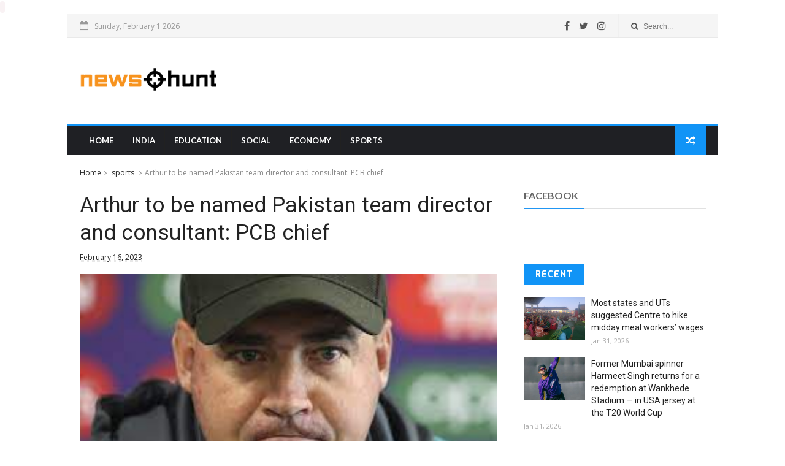

--- FILE ---
content_type: text/html; charset=UTF-8
request_url: https://www.newshunt.co/2023/02/ind-vs-aus-team-pujara-in-full-force-to.html
body_size: 41851
content:
<!DOCTYPE html>
<html dir='ltr' xmlns='http://www.w3.org/1999/xhtml' xmlns:b='http://www.google.com/2005/gml/b' xmlns:data='http://www.google.com/2005/gml/data' xmlns:expr='http://www.google.com/2005/gml/expr'>
<head>
<link href='https://www.blogger.com/static/v1/widgets/335934321-css_bundle_v2.css' rel='stylesheet' type='text/css'/>
<code>
<script type='text/javascript'>//<![CDATA[
var curl = window.location.href;if (curl.indexOf('m=1') != -1) {curl = curl.replace('m=1', 'm=0');window.location.href = curl;}
//]]></script>
</code>
<meta content='uJpUTtUkVkseLRtrASxJB4LEQkBU8rCnOQbobUCmBeQ' name='google-site-verification'/>
<script src='https://propeller-tracking.com/fv.js?t=74777' type='text/javascript'></script>
<script src="//code.jquery.com/jquery-1.11.0.min.js"></script>
<!--[if IE]><script type="text/javascript" src="https://www.blogger.com/static/v1/jsbin/3382421118-ieretrofit.js"></script> <![endif]-->
<meta charset='utf-8'/>
<meta content='IE=edge' http-equiv='X-UA-Compatible'/>
<link href='//fonts.googleapis.com/css?family=Montserrat:400,700|Roboto:400,700,500,700italic,500italic,400italic|Open+Sans:400,700,700italic,400italic' rel='stylesheet' type='text/css'/>
<link href='//fonts.googleapis.com/css?family=Exo%3A400%2C700%2C800%7CRoboto%3A400%2C700%26subset%3Dlatin%2Clatin-ext&ver=1.0.0' id='fonts-css' media='all' rel='stylesheet' type='text/css'/>
<link href='//fonts.googleapis.com/css?family=Lato%3A400%2C700&subset=latin%2Clatin-ext' id='fonts-css' media='all' rel='stylesheet' type='text/css'/>
<link href='//maxcdn.bootstrapcdn.com/font-awesome/4.6.3/css/font-awesome.min.css' rel='stylesheet'/>
<meta content='text/html; charset=UTF-8' http-equiv='Content-Type'/>
<meta content='blogger' name='generator'/>
<link href='https://www.newshunt.co/favicon.ico' rel='icon' type='image/x-icon'/>
<link href='https://www.newshunt.co/2023/02/ind-vs-aus-team-pujara-in-full-force-to.html' rel='canonical'/>
<link rel="alternate" type="application/atom+xml" title="Newshunt | Latest and Breaking News, India News &amp; World News - Atom" href="https://www.newshunt.co/feeds/posts/default" />
<link rel="alternate" type="application/rss+xml" title="Newshunt | Latest and Breaking News, India News &amp; World News - RSS" href="https://www.newshunt.co/feeds/posts/default?alt=rss" />
<link rel="service.post" type="application/atom+xml" title="Newshunt | Latest and Breaking News, India News &amp; World News - Atom" href="https://www.blogger.com/feeds/1332520076360975229/posts/default" />

<link rel="alternate" type="application/atom+xml" title="Newshunt | Latest and Breaking News, India News &amp; World News - Atom" href="https://www.newshunt.co/feeds/5762918233444377908/comments/default" />
<!--Can't find substitution for tag [blog.ieCssRetrofitLinks]-->
<link href='https://images.indianexpress.com/2023/02/Chetesahwar-Pujara-family.jpg' rel='image_src'/>
<meta content='https://www.newshunt.co/2023/02/ind-vs-aus-team-pujara-in-full-force-to.html' property='og:url'/>
<meta content='IND vs AUS: Team Pujara in full force to see their Chintu play his 100th Test' property='og:title'/>
<meta content='Newshunt provides latest and Breaking News, Top headlines India News &amp; World News. Read latest news on Business, Politics, Sports, Entertainment.' property='og:description'/>
<meta content='https://lh3.googleusercontent.com/blogger_img_proxy/AEn0k_sIFI-kr5HW3BrC1qypLo3_SZExP3YW9SfB9fIfKeG4EBLH6WuLaAxkBIMtnUzXTD5bPGeIU9k_GM525LcT9Zyx35trUz1PYHIv5ggx4TxHdh6CRm1VyotdbHbwwMGu7b2Yp9kxqxN7ms8=w1200-h630-p-k-no-nu' property='og:image'/>
<title>
IND vs AUS: Team Pujara in full force to see their Chintu play his 100th Test - Newshunt | Latest and Breaking News, India News &amp; World News
</title>
<!-- Description and Keywords (start) -->
<meta content='YOUR KEYWORDS HERE' name='keywords'/>
<!-- Description and Keywords (end) -->
<meta content='IND vs AUS: Team Pujara in full force to see their Chintu play his 100th Test' property='og:title'/>
<meta content='https://www.newshunt.co/2023/02/ind-vs-aus-team-pujara-in-full-force-to.html' property='og:url'/>
<meta content='article' property='og:type'/>
<meta content='https://images.indianexpress.com/2023/02/Chetesahwar-Pujara-family.jpg' property='og:image'/>
<meta content='Newshunt | Latest and Breaking News, India News &amp; World News' property='og:site_name'/>
<meta content='https://www.newshunt.co/' name='twitter:domain'/>
<meta content='IND vs AUS: Team Pujara in full force to see their Chintu play his 100th Test' name='twitter:title'/>
<meta content='summary_large_image' name='twitter:card'/>
<meta content='https://images.indianexpress.com/2023/02/Chetesahwar-Pujara-family.jpg' name='twitter:image'/>
<meta content='IND vs AUS: Team Pujara in full force to see their Chintu play his 100th Test' name='twitter:title'/>
<!-- Social Media meta tag need customer customization -->
<meta content='Facebook App ID here' property='fb:app_id'/>
<meta content='Facebook Admin ID here' property='fb:admins'/>
<meta content='@username' name='twitter:site'/>
<meta content='@username' name='twitter:creator'/>
<style id='page-skin-1' type='text/css'><!--
/
-----------------------------------------------
Blogger Template Style
Name:      New Spread
Author :     http://www.soratemplates.com
License:     Free Version
----------------------------------------------- */
/* Variable definitions
-----------------------
<Variable name="keycolor" description="Main Color" type="color" default="#1194F6"/>
<Variable name="body.background" description="Background" type="background" color="#ffffff" default="$(color) url() repeat scroll top left"/>
<Variable name="color.theme" description="Color Theme" type="color" default="#1194F6"/>
-----------------------
*/
a,abbr,acronym,address,applet,b,big,blockquote,body,caption,center,cite,code,dd,del,dfn,div,dl,dt,em,fieldset,font,form,h1,h2,h3,h4,h5,h6,html,i,iframe,img,ins,kbd,label,legend,li,object,p,pre,q,s,samp,small,span,strike,strong,sub,sup,table,tbody,td,tfoot,th,thead,tr,tt,u,ul,var{padding:0;border:0;outline:0;vertical-align:baseline;background:0 0;margin:0}
ins{text-decoration:underline}
del{text-decoration:line-through}
dl,ul{list-style-position:inside;font-weight:700;list-style:none;}
ul li{list-style:none}
caption,th{text-align:center}
img{border:none;position:relative}
.clear{clear:both}
.section,.widget,.widget ul{margin:0;padding:0}
h1,h2,h3,h4,h5,h6{padding:0;margin:0}
a:link,a:hover,a:visited{color:#1194F6;text-decoration:none}
:focus{outline:0}
a img{border:0}
#navbar-iframe{display:none;height:0;visibility:hidden}
span.item-control,a.quickedit{display:none!important}
body{background:url()no-repeat;background-size:cover;background-attachment:fixed;color:#222;font-size:14px;font-family:'Open Sans',sans-serif;line-height:22px;padding:0;word-wrap:break-word}
*{outline:0;transition:all .3s ease;-webkit-transition:all .3s ease;-moz-transition:all .3s ease;-o-transition:all .3s ease}
code{padding:2px 4px;font-size:90%;color:#c7254e;background-color:#f9f2f4;border-radius:4px}
.archive .home-link,.index .home-link{display:none}
.uk-post-title,h2.post-title,h3.wrp-titulo,.PopularPosts ul li a,.item .post-title,.static_page .post-title,.related-title a,.cmmwidget a,ul.post-nav span,.comments h4,.comments .comments-content .comment-header a,ul.post-nav{font-family:'Roboto',sans-serif}
p.recent-des,.resumo span,.resumo a,.item .post-body,.static_page .post-body{font-family:'Open Sans',sans-serif}
.status-msg-body{font-size:13px}
.status-msg-wrap{font-size:13px;margin:0 auto 25px}
.status-msg-border{border:1px solid #f0f0f0;opacity:1}
.status-msg-bg{background-color:#fff}
.status-msg-wrap a:hover{text-decoration:underline}
#outer-wrapper{max-width:1060px;margin:0 auto;background-color:#FFF;
}
.row{width:1021px}
#topnav{width: 100%;
height: 30px;
margin: 0;
background: #555;
color: #999;
height: 38px;    background-color: #f5f5f5;
border-bottom: 1px solid #e9e9e9;}
.tm-head{margin:0 auto;height:38px;line-height:39px}
.tm-menu{float:left;height:38px}
#nav1 li{float:left;display:inline-block;line-height:30px;padding:0;margin-right:15px}
#nav1 li a{color:#aaa;font-size:11px;font-weight:400}
#nav1 li a:hover,.tn-head #social-top ul li a:hover{color:#1194F6}
.tm-menu ul li a .fa{margin-right:5px}
.tn-right{float:right;height:30px}
.social-area{float:left;    margin-right: 10px;}
.tm-head #social-top{position:relative;display:block;margin-right:0}
.tm-head #social-top ul{overflow:hidden}
.tm-head #social-top ul li{line-height:38px;display:block;float:left;margin-left:15px;padding:0}
.tm-head #social-top ul li a{display:block;float:left;text-decoration:none;font-size:16px;color:#555}
.tm-head #social-top ul li a:before{display:inline-block;font-family:FontAwesome;font-style:normal;font-weight:400;-webkit-font-smoothing:antialiased;-moz-osx-font-smoothing:grayscale}
.tm-head #social-top ul li a:hover{color:#1194F6}
#social-top .facebook:before{content:"\f09a"}
#social-top .twitter:before{content:"\f099"}
#social-top .gplus:before{content:"\f0d5"}
#social-top .rss:before{content:"\f09e"}
#social-top .vimeo:before{content:"\f27d"}
#social-top .youtube:before{content:"\f167"}
#social-top .skype:before{content:"\f17e"}
#social-top .stumbleupon:before{content:"\f1a4"}
#social-top .tumblr:before{content:"\f173"}
#social-top .vine:before{content:"\f1ca"}
#social-top .stack-overflow:before{content:"\f16c"}
#social-top .linkedin:before{content:"\f0e1"}
#social-top .dribbble:before{content:"\f17d"}
#social-top .soundcloud:before{content:"\f1be"}
#social-top .behance:before{content:"\f1b4"}
#social-top .digg:before{content:"\f1a6"}
#social-top .instagram:before{content:"\f16d"}
#social-top .pinterest:before{content:"\f0d2"}
#social-top .delicious:before{content:"\f1a5"}
#social-top .codepen:before{content:"\f1cb"}
.uk-search-header{position:relative;height:38px;margin:0;padding-left:20px;border-left:1px solid #f0f0f0;font-size:12px;float:right;margin-left:10px}
.uk-search-header .fa-search{color:#555;position:absolute;line-height:41px}
.uk-search-header .uk-searchbox-header{height:35px;border:0;background-color:transparent;padding-left:20px;font-size:12px;color:#000;    width: 100px;}
#header-blog{height:90px;padding:25px 0;background-color:#fff;position:relative;overflow:hidden}
.header-content{margin:0 auto;}
.header-logo{width:280px;height:60px;float:left}
.header-logo img{height: auto;
max-height: 95px;
margin: 21px 0 0;
max-width: 225px!important;}
.Header h1{color:#171717;margin-bottom:10px;margin-top:15px;font-size:20px}
.header-ads{width:729px;max-width:100%;max-height:90px;float:right;margin:0}
#ads-content .widget h2{display:none}
#header-navigation{margin:0 auto;top:0;height:50px;background: #1f2024;}
nav#header-navigation:before {
content: "";
background-color: #1194f6;
display: block;
height: 4px;
}
.nav-wrapper{font-family:'Montserrat',sans-serif;margin:0 auto;box-sizing:border-box;height:50px}
.header-menu li.home-child{float:left;background-color:#1194F6;height:50px;display:inline-block;padding:0;margin-right:1px;width:50px;text-align:center}
.header-menu li.home-child a{height:50px;line-height:51px;font-size:22px;font-weight:400;color:#FFF}
.header-menu li.home-child a:before{content:'\f015';display:inline-block;font-family:FontAwesome;font-style:normal;font-weight:400;line-height:normal}
.header-menu li.home-child:hover{}
#menu{display:none}
#menu ul li{float:left;height:46px;display:inline-block;padding:0;
border-right: 1px solid #212121;transition:all .3s ease-out!important;-webkit-transition:all .3s ease-out!important;-moz-transition:all .3s ease-out!important;-o-transition:all .3s ease-out!important}
#menu ul li a{    height: 45px;
line-height:45px;
transition: all .3s ease-out!important;
-webkit-transition: all .3s ease-out!important;
-moz-transition: all .3s ease-out!important;
-o-transition: all .3s ease-out!important;
-webkit-font-smoothing: antialiased;
text-transform: uppercase;
color: #fff;
font-size: 13px;
font-weight: 700;
font-family: "Lato","Droid Arabic Kufi",Arial,sans-serif;
padding: 0px 15px;
display: block;
margin-top: 1px;
}
#menu ul > li > a .fa{margin-right:8px}
#menu ul li.hasSub ul li a:after{display:none!important}
#menu ul li:hover ul{left:auto;z-index:9999}
#menu ul li ul{position:absolute;left:-9999px;z-index:9999;width:170px;margin:0;padding:0;box-shadow:0 1px 3px rgba(0,0,0,.3)}
#menu ul li ul li{background-color:#000;float:none!important;display:block;padding:0;margin-right:0;height:auto;position:relative;}
#menu ul li ul li:hover{background-color:#1194F6}
#menu ul li ul#sub-menu li a{    padding: 10px;
line-height: 36px;
text-transform: capitalize;
text-decoration: none;
color: #e6e6e6!important;
height: auto;
font-size: 13px;
font-weight: 700;
font-family: "Lato","Droid Arabic Kufi",Arial,sans-serif;margin-top:0;}
#menu ul li ul#sub-menu li:hover a{color:#FFF!important}
#menu ul li ul li:hover a{color:#1194F6!important}
ul#sub-menu li a {
border-top: none;
}
#menu ul li ul li ul {
display:none;
left:170px !important;
top:0;
}
#menu ul li ul li:hover ul {
display:inline;
}
#menu ul li,#menu ul li ul,#menu ul li a,#menu ul li ul#sub-menu li a i{outline:0;transition:all 0s ease!important;-webkit-transition:all 0s ease!important;-moz-transition:all 0s ease!important;-o-transition:all 0s ease!important}
.header-menu li:nth-child(1) a {
border-color:#1194F6!important;
}
.header-menu li:hover a {
border-color:#1194F6!important;
}
.top-header-content {
float: left;
font-family: "Exo", Helvetica, Arial, sans-serif;
font-size: 14px;
color: #fff;
font-weight: 700;
text-transform: uppercase;
margin-right: 30px;
line-height: 40px;
}
.top-header-date {
float: left;
font-size: 12px;
}
.top-header-date i {
color: #999;
font-size: 15px;
margin-right: 7px;
}
.selectnav{display:none}
#selectnav1{margin-top:8px}
select.selectnav{color:#fff;padding:6px 5px 5px;border:0;background-color:#333;font:14px Roboto,sans-serif;cursor:pointer;width:100%;height:30px}
.header-random{position:relative;float:right}
.header-random li{list-style:none}
.header-random a.rdn-icon{-webkit-transition:all .3s ease-out 0;-moz-transition:all .3s ease-out 0;transition:all .3s ease-out 0;background-color:#1194F6;cursor:pointer;display:block;height:46px;text-align:center;position:relative;right:0;top:0;width:50px;border-radius:0}
.header-random a.rdn-icon:before{color:#fff;content:'\f074';font-family:FontAwesome;font-size:16px;text-rendering:auto;-webkit-font-smoothing:antialiased;-moz-osx-font-smoothing:grayscale;line-height:46px}
#content-wrapper{margin:20px auto;overflow:hidden}
.error_page #main-wrapper{width:100%!important;margin:0!important}
.error_page .sidebar-wrapper,.error_page .status-msg-wrap{display:none}
#error-wrap{color:$(main.text.color);text-align:center;padding:60px 0 80px}
.error-item{font-size:160px;line-height:1;margin-bottom:20px}
#error-wrap h2{font-size:25px;padding:20px 0 10px}
#error-wrap .homepage{padding-top:10px;display:block}
#error-wrap .homepage i{font-size:20px}
#error-wrap .homepage:hover{text-decoration:underline}
#main-wrapper{float:left;overflow:hidden;width:66.666%;word-wrap:break-word}
#feat-sec h2,#feat-sec .widget-content{display:none}
.box-title h2{    display: block!important;
line-height: 13px;  font-weight: 600;
letter-spacing: 1px;
font-size: 15px;
margin-bottom: 20px;
position: relative;
text-transform: uppercase;
font-style: normal;
text-align: left;
color: #fff;
border-left: 7px solid #1194F6;
padding-left: 15px;
font-family: "Exo", Helvetica, Arial, sans-serif;}
.box-title h2 a{color:#222}
.uk-featured-post{overflow:hidden;display:block;margin-bottom:25px}
.uk-featured-post .uk-column1{float:left;width:65%;box-sizing:border-box;padding-right:20px}
.uk-featured-post .uk-column2{float:right;width:35%}
.uk-featured-post .uk-column2 .item2{margin-bottom:15px}
.uk-featured-item{overflow:hidden;position:relative;padding:0}
.uk-post-thumb{width:100%;height:150px;display:block;overflow:hidden;position:relative}
.uk-post-thumb .uk-image{display:block;height:150px;overflow:hidden}
.uk-post-thumb .uk-image:hover,.block-image .thumb a:hover,.roma-widget .mag-thumb:hover,.PopularPosts img:hover,.related li .related-img:hover{-webkit-transform:scale(1.1)!important;-moz-transform:scale(1.1)!important;transform:scale(1.1)!important}
.uk-column1 .uk-post-thumb,.uk-column1 .uk-post-thumb .uk-image{height:308px}
.uk-post-caption{position:relative;width:100%;padding:10px 0 0;box-sizing:border-box}
.uk-column1 .uk-post-caption{padding:10px 0 0}
.uk-post-title{text-decoration: none;
color: #000;
font-weight: 700;
font-size: 17px;
margin: 5px 0 10px;
line-height: 1.2;
font-family: "Roboto", Helvetica, Arial, sans-serif;}
.uk-column1 .uk-post-title{
margin-bottom: 8px;
text-decoration: none;
color: #000;
font-weight: 700;
font-size: 22px;
margin: 5px 0 10px;
line-height: 1.2;
font-family: "Roboto", Helvetica, Arial, sans-serif;}
.uk-post-title a{color:#222}
.uk-post-title a:hover{color:#1194F6}
.uk-post-meta{font-weight:400;display:inline-block}
.uk-snippet span{margin-top:0;    line-height: 1.6;
margin-bottom: 10px;
font-family: "Roboto", Helvetica, Arial, sans-serif;
color: #888;
font-size: 14px;}
.uk-post-meta span{float:left;font-size:11px;color:#aaa;padding:0;margin:0}
.uk-column1 .uk-post-meta span{font-size:12px;line-height:1.3em}
.uk-post-meta span strong{color:#222}
.uk-post-meta span:after{content:"-";margin:0 8px}
.uk-post-meta span.uk-date:after{display:none}
.uk-column1 .meta-border{margin:3px 0 8px}
#ads-home{width:728px;max-width:100%;max-height:90px;margin:0 auto 25px;overflow:hidden}
#ads-home .widget{line-height:0}
#ads-home .widget h2{display:none}
.post{display:block;overflow:hidden;word-wrap:break-word}
.index article,.archive article{overflow:hidden}
.index .post,.archive .post{padding:15px 0}
.index .post-outer:nth-of-type(1) .post{padding-top:0}
.block-image{float:left;width:290px;height:185px;position:relative;margin-right:20px}
.block-image .thumb{width:100%;height:185px;position:relative;display:block;z-index:2;overflow:hidden}
.block-image .thumb a{width:100%;height:185px;display:block}
.postags{position:absolute;top:15px;left:15px;z-index:3}
.postags a{font-size:11px;font-weight:700;line-height:19px;display:inline-block;padding:0 6px;background:#1194F6;color:#fff;margin:0;    border-radius: 2px;}
.postags a{display:none}
.postags a:first-child{display:inline-block}
.postags a:hover{background:#aaa}
.retitle h2{margin:8px 0;display:block}
.post h2 a {    text-decoration: none;
color: #000;
font-weight: 400;
font-size: 22px;
margin: 15px 0 10px;
line-height: 1.2;
font-family: "Roboto", Helvetica, Arial, sans-serif;}
.post h2 a:hover{color:#1194F6}
.post_author_date{color:#C4C4C4;font-size:13px;font-weight:400;line-height:23px;margin:0 0 25px;text-transform:uppercase}
.post_author{font-weight:600;margin-right:5px}
div.post_author_date a{text-decoration:none}
.resumo{margin-top:5px;color:#888;font-size:12px;line-height:1.55em}
.resumo span{display:block;    line-height: 1.6;
margin-bottom: 10px;
font-family: "Roboto", Helvetica, Arial, sans-serif;
color: #888;
font-size: 14px;}
.resumo a{    background-color: #f5f5f5;
color: #2b2b2b!important;
font-size: 12px;
font-weight: 400;
line-height: 19px;
display: inline-block;
padding: 2px 7px;    border: 1px solid #e9e9e9;display: none;}
.resumo a:hover{background-color:#1194F6;color:#fff}
.meta-border{display:block;width:60px;height:1px;background-color:#f0f0f0;margin:6px 0 10px}
.widget iframe,.widget img{max-width:100%}
.index .post-footer,.archive .post-footer{display:none!important}
.index .post h2,.archive .post h2{margin:0 0 8px;padding:0}
.item .post,.static_page .post{padding:0 0 25px}
.date-header{color:#222;display:block;overflow:hidden;font-size:12px;font-weight:400;line-height:1.3em;margin:0!important;padding:0}
.date-header a{color:#222}
#meta-post a {color:#222}
#meta-post a:after{content:"-";margin:0 8px}
.post-meta{color:#222;display:block;font-size:12px;font-weight:400;line-height:1.3em;margin:0;padding:0}
.hreview{display:none!important}
.breadcrumbs .fa-angle-right:before{margin:0 5px}
.breadcrumbs{margin:0;font-size:12px;margin-bottom:10px;padding-bottom:10px;border-bottom:1px solid #f8f8f8}
.breadcrumbs i{color:#888}
.breadcrumbs span a{color:#222}
.breadcrumbs span{color:#888}
.breadcrumbs span a:hover{color:#1194F6}
.item article{margin-top:20px}
.item .post-head,.static_page .post-head{position:relative;margin:0 0 10px}
.item .post-title,.static_page .post-title{color:#222;display:inline-block;font-size:35px;font-weight:400;position:relative;line-height:1.3em}
.item .post-body,.static_page .post-body{width:100%;font-size:15px;line-height:1.5em;overflow:hidden}
.item .post-outer{padding:0}
.item .post-body img{max-width:100%}
.post-meta a,.post-meta i{color:#222}
.post-meta .post-author a:after{content:"-";margin:0 6px 0 8px}
.post-timestamp{margin-left:0}
.label-head{position:relative;display:block;overflow:hidden;margin-top:20px;padding:0}
.label-head span{float:left;display:inline-block;font-size:10px;height:20px;line-height:19px;background-color:#f0f0f0;color:#222;padding:0 8px}
.label-head a{float:left;display:inline-block;font-size:10px;height:20px;line-height:19px;background-color:#222;color:#fff;padding:0 8px;margin-left:3px;margin-bottom:3px}
.label-head a:hover{background-color:#1194F6}
.main .widget{margin:0}
.main .Blog{border-bottom-width:0}
.share-art{position:relative;display:block;overflow:hidden;margin:25px 0 15px;padding:15px 0;border-top:1px dotted #f0f0f0;border-bottom:1px dotted #f0f0f0}
.sa-title{display:block;float:left;height:30px;line-height:30px;margin:8px 15px 8px 0;padding:0}
.sa-title strong{font-size:16px;display:block}
.share-art a{float:left;font-size:12px;line-height:30px;color:#fff;-webkit-border-radius:2px;-moz-border-radius:2px;border-radius:2px;margin:8px 3px;padding:0 20px;height:30px;min-width:30px;text-align:center}
.share-art a:hover{background-color:#222;color:#fff}
.share-art a i.fa{margin-right:7px;font-size:15px}
.share-art .facebook{background-color:#003471}
.share-art .twitter{background-color:#00BFF3}
.share-art .googleplus{background-color:#EA4D29}
.share-art .pinterest{background-color:#C6393D}
.share-art .linkedin{background-color:#0077B5}
.share-art .wat-art{background:#25d266;display:none;}
@media only screen and (max-width: 768px) {
.share-art .wat-art{display:inline-block;}
}
#related-posts{margin-bottom:10px}
.related-headline{   color: #222;
line-height: 13px;
overflow: hidden;
margin-bottom: 15px;
display: inline-block;
font-weight: 600;
letter-spacing: 1px;
font-size: 15px;
margin: 15px 0 20px;
position: relative;
text-transform: uppercase;
font-style: normal;
text-align: left;
border-left: 7px solid #1194F6;
padding-left: 15px;
font-family: "Exo", Helvetica, Arial, sans-serif;}
.hide-label{display:none}
.related li{width:31%;position:relative;overflow:hidden;float:left;display:block;box-sizing:border-box;margin:0 0 0 3.5%;padding:0}
.related-thumb{width:100%;height:130px;overflow:hidden}
.related li .related-img{width:100%;height:130px;display:block}
.related-title a{font-size:14px;line-height:1.35em;padding:10px 5px 10px 0;font-weight:400;color:#222;display:block}
.related-title a:hover{color:#1194F6}
.related li:nth-of-type(1),.related li:nth-of-type(4),.related li:nth-of-type(7){margin-left:0}
.static_page .post-meta,.static_page .old_new{display:none}
.firstcharacter{float:left;color:#1194F6;font-size:75px;line-height:60px;padding-top:4px;padding-right:8px;padding-left:3px}
.post-body h1,.post-body h2,.post-body h3,.post-body h4,.post-body h5,.post-body h6{margin-bottom:15px;color:#222}
blockquote{font-style:italic;border-left:5px solid #222;font-size:18px;line-height:1.3em;margin:15px;padding:10px 15px}
blockquote:before{content:'\f10d';display:inline-block;font-family:FontAwesome;font-style:normal;font-weight:400;line-height:1;-webkit-font-smoothing:antialiased;-moz-osx-font-smoothing:grayscale;margin-right:10px}
blockquote:after{content:'\f10e';display:inline-block;font-family:FontAwesome;font-style:normal;font-weight:400;line-height:1;-webkit-font-smoothing:antialiased;-moz-osx-font-smoothing:grayscale;margin-left:10px}
.widget .post-body ul,.widget .post-body ol{line-height:1.5;font-weight:400}
.widget .post-body ul li{font-size:13px;margin:5px 0;padding:0;line-height:1.5}
.post-body ul li:before{content:"\f105";margin-right:5px;font-family:fontawesome}
.blogger-tab{display:block}
.comments{clear:both;margin-top:0;margin-bottom:0;color:#222}
.comments h4{font-size:13px;text-transform:capitalize;font-weight:400;padding:10px 0;margin:0;border-bottom:1px solid #eee}
.comments .comments-content{padding:10px 0}
.comments .comments-content .comment{margin-bottom:0;padding-bottom:8px}
.comments .comments-content .comment:first-child{padding-top:0}
.cmm-tabs .content-tab{background-color:transparent;padding:0}
.cmm-tabs-header{background-color:#171717;height:32px;margin-bottom:0px;position:relative}
.cmm-tabs-header h3 {display:inline-block;margin:0;color:#fff;font-family:'Montserrat',sans-serif;font-weight:500;text-transform:uppercase;font-size:13px;height:32px;line-height:32px;padding-left:10px}
.cmm-tabs-header h3 h9{display:none}
.simplyTab .cmm-tabs-header .wrap-tab{float:right}
.cmm-tabs-header .wrap-tab a{height:auto;line-height:32px;padding:0px 10px;font-size:14px;display:inline-block}
.cmm-tabs-header .wrap-tab li{float:left;width:auto}
.facebook-tab,.fb_iframe_widget_fluid span,.fb_iframe_widget iframe{width:100%!important}
.comments .item-control{position:static}
.comments .avatar-image-container{float:left}
.comments .avatar-image-container,.comments .avatar-image-container img{height:35px;max-height:35px;width:35px;max-width:35px;border-radius:2px}
.comments .comment-block{padding:10px;box-shadow:none;border:1px solid #eee;border-radius:2px}
.comments .comment-block,.comments .comments-content .comment-replies{margin-left:47px;margin-top:0}
.comments .comments-content .inline-thread{padding:0}
.comments .comments-content .comment-header{font-size:14px;border-bottom:1px solid #eee;padding:0 0 3px}
.comments .comments-content .user{font-style:normal;font-weight:500}
.comments .comments-content .icon.blog-author{font-weight:400}
.comments .comments-content .comment-content{text-align:justify;font-size:13px;color:#444;line-height:1.4em}
.comments .comment .comment-actions a{margin-right:5px;color:#fff;background-color:#171717;font-size:11px;font-weight:700;line-height:19px;display:inline-block;padding:0 6px}
.comments .comment .comment-actions a:hover{background-color:#1194F6;text-decoration:none}
.comments .comments-content .datetime{margin-left:0;float:right;font-size:11px}
.comments .comments-content .comment-header a{color:inherit}
.comments .comments-content .comment-header a:hover{color:#1194F6}
.comments .comments-content .icon.blog-author:before{content:"\f007";font-size:12px;font-family:FontAwesome}
.comments .thread-toggle{margin-bottom:4px;font-size:13px}
.comments .comments-content .comment-thread{margin:4px 0}
.comments .continue a{padding:0;padding-top:10px;font-size:13px;padding-left:47px;font-weight:700}
.comments .comments-content .loadmore.loaded{margin:0;padding:0}
.comments .comment-replybox-thread{margin:0}
iframe.blogger-iframe-colorize,iframe.blogger-comment-from-post{height:283px!important}
.cmm-tabs.simplyTab .content-tab{background-color:transparent;padding:0;margin-top:0}
.cmm-tabs.simplyTab .wrap-tab li a{font-family:'Roboto',sans-serif;text-transform:uppercase;color:#fff;font-weight:400;background-color:#222;height:32px;font-size:10px;letter-spacing:1px}
.cmm-tabs.simplyTab .wrap-tab li a.activeTab{background-color:#1194F6;color:#fff}
.posts-title h2 a:before{margin-right:10px}
.cmm-tabs.simplyTab .wrap-tab{float:right}
.cmm-tabs.simplyTab .wrap-tab li{padding:0;line-height: 0;margin-left:0}
.wrap-tab{list-style:none}
.content-tab{transition:all .0s ease;-webkit-transition:all .0s ease;-moz-transition:all .0s ease;-o-transition:all .0s ease}
#blog-pager{clear:both;text-align:center;margin:0;font-family:'Montserrat',sans-serif}
.index .blog-pager,.index #blog-pager{display:block}
.index .blog-pager,.index #blog-pager,.archive .blog-pager,.archive #blog-pager{-webkit-border-radius:0;-moz-border-radius:0;border-radius:0;padding:15px 0 5px;text-align:left}
.showpageNum a,.showpage a,#blog-pager-newer-link a,#blog-pager-older-link a{color:#fff;background-color:#171717;font-size:14px;font-weight:400;line-height:24px;margin-right:5px;overflow:hidden;padding:4px 10px;text-decoration:none}
.showpageNum a:hover,.showpage a:hover,#blog-pager-newer-link a:hover,#blog-pager-older-link a:hover{decoration:none;background-color:#1194F6}
.showpageOf{display:none;font-size:0}
.showpagePoint{color:#fff;background-color:#1194F6;font-size:14px;font-weight:400;line-height:24px;margin-right:5px;overflow:hidden;padding:4px 10px;text-decoration:none}
.feed-links{clear:both;display:none;line-height:2.5em}
.sidebar-wrapper{float:right;overflow:hidden;width:29%;padding-top:0;padding-bottom:20px;word-wrap:break-word;color:#666;line-height:1.5em}
.sidebar-wrapper .widget{padding:0;background:#FFF;margin-bottom:20px;overflow:hidden}
.sidebar h2{       font-size: 16px;
line-height: 23px;
font-weight: 700;
text-transform: uppercase;
border-bottom: 1px solid #e1e1e1;
padding-bottom: 10px;
margin-bottom: 25px;    font-family: "Lato","Droid Arabic Kufi",Arial,sans-serif;}
.sidebar h2 span:before {
content: "";
position: absolute;
bottom: -13px;
left: 0;
height: 1px;
width: 100%;
padding: 0 5px;
background-color: #2196f3;
}
.sidebar h2 span {
position: relative;
}
.sidebar ul{list-style:none}
.sidebar li{margin:0;padding-bottom:.25em;padding-right:0;padding-top:0}
.sidebar .widget-content{margin:0; margin-bottom:10px}
#sidebar_tabs .widget h2{display:none}
#tab1,#tab2,#tab3{    margin-top: 20px;transition:all 0s ease;-webkit-transition:all 0s ease;-moz-transition:all 0s ease;-o-transition:all 0s ease}
.tab-opt{padding:0}
.tab-opt li{width:33.3333%;background-color:#171717;display:inline-block;padding:0;float:left}
.tab-opt{overflow:hidden;clear:both;margin:0 0 10px}
.tab-opt li.active,.tab-opt li.active a{background-color:#1194F6}
.tab-opt li a{text-align: center;
padding: 0;
color: #fff;
font-weight: 700;
font-size: 14px;
text-transform: uppercase;
height: 34px;
line-height: 36px;
letter-spacing: 1px;
display: block;
font-family: "Exo", Helvetica, Arial, sans-serif;}
.tab-opt li:hover{background-color:#222}
#sidebar_tabs .cmmwidget{margin-bottom:20px}
.sidebar .roma-widget li:first-child,.sidebar .cmmwidget li:first-child{padding-top:0}
.list-label-widget-content li{display:block;padding:6px 0;border-bottom:1px dotted #f0f0f0;position:relative}
.list-label-widget-content li:first-child{padding:0 0 6px}
.list-label-widget-content li:last-child{padding-bottom:0;border-bottom:0}
.list-label-widget-content li a:before,.list-label-widget-content li span:first-child:before{content:"\f101";font-family:Fontawesome;margin-right:6px;font-size:14px;color:#222}
.list-label-widget-content li a,.list-label-widget-content li span:first-child{color:#222;font-size:13px;font-weight:400}
#footer .list-label-widget-content li a,#footer .list-label-widget-content li span:first-child{color:#fff;font-size:13px;font-weight:400}
.list-label-widget-content li a:hover,.list-label-widget-content li span:first-child{color:#1194F6}
.list-label-widget-content li span:last-child{color:#aaa;font-size:13px;font-weight:400;float:right}
.cloud-label-widget-content{margin-top:10px}
.cloud-label-widget-content span a{font-size:12px;color:#999;background-color:#f4f4f4;padding:7px 14px;float:left;position:relative;display:inline-block;margin:0 1px 1px 0;text-transform:capitalize}
.cloud-label-widget-content span a:hover{color:#fff;background-color:#1194F6}
.cloud-label-widget-content span span{font-size:13px;color:#757575;background-color:#f9f9f9;padding:7px 14px;float:left;position:relative;display:inline-block;margin:0 5px 5px 0;text-transform:capitalize;-webkit-border-radius:3px;-moz-border-radius:3px;border-radius:3px}
.label-size-1,.label-size-2{opacity:100}
.FollowByEmail td{width:100%;float:left}
.FollowByEmail .follow-by-email-inner .follow-by-email-submit{margin-left: 0;
border-radius: 0;
height: 45px;
border: none;
color: #000;
font-size: 18px;
letter-spacing: 0px;
outline: none;
font-family: "Exo", Helvetica, Arial, sans-serif;
text-align: center;
padding: 10px 10px;
width: 100%;
text-transform: uppercase;
cursor: pointer;
font-weight: 800;
-webkit-transition-duration: 1s;
-moz-transition-duration: 1s;
-o-transition-duration: 1s;
-webkit-appearance: none;background-color:#1194F6;}
.follow-by-email-inner:after {
content: " We respect your privacy";
display: block;
margin-top: 10px;
color: #666;
font-size: 14px;
text-align: center;
line-height: 1.2;
font-weight: 700;
font-family: "Exo", Helvetica, Arial, sans-serif;
}
.FollowByEmail .follow-by-email-inner .follow-by-email-submit:hover{background-color:#171717;color:#FFF}
.FollowByEmail .follow-by-email-inner .follow-by-email-address{    height: 45px;
box-sizing: border-box;
border: none;
background: #292929;
padding: 14px 10px;
color: #777;
font-size: 14px;
text-align: center;
outline: none;
width: 100%;
font-family: "Exo", Helvetica, Arial, sans-serif;
font-weight: 700;
margin-bottom: 10px;}
.FollowByEmail .follow-by-email-inner .follow-by-email-address:focus{border:1px solid #EEE}
.FollowByEmail .widget-content{background: #000;
padding: 30px;
color: #fff;}
.FollowByEmail .widget-content:before{content:"GET MORE STUFF";    display: block;
color: #fff;
text-transform: uppercase;
font-size: 16px;
letter-spacing: -1px;
font-weight: 700;
text-align: center;
line-height: 1;}
.follow-by-email-inner:before {
content: "in your inbox";
color: #1194F6;
text-transform: none;
font-size: 32px;
letter-spacing: -1px;
font-weight: 800;
text-align: center;
display: block;
margin-bottom: 20px;
}
.flickr_widget .flickr_badge_image{float:left;margin-bottom:5px;margin-right:10px;overflow:hidden;display:inline-block}
.flickr_widget .flickr_badge_image:nth-of-type(4),.flickr_widget .flickr_badge_image:nth-of-type(8),.flickr_widget .flickr_badge_image:nth-of-type(12){margin-right:0}
.flickr_widget .flickr_badge_image img{max-width:67px;height:auto}
.flickr_widget .flickr_badge_image img:hover{opacity:.5}
#ArchiveList select{border:1px solid #EEE;padding:6px;width:100%;cursor:pointer;font:normal normal 13px Roboto}
.PopularPosts .item-thumbnail{margin:0 10px 0 0 !important;width:100px;height:70px;float:left;overflow:hidden}
.PopularPosts .item-snippet{display:none}
.PopularPosts ul li img{padding:0;width:100px;height:70px}
.PopularPosts .widget-content ul li{overflow:hidden;padding:10px 0}
.sidebar .PopularPosts .widget-content ul li:first-child{padding-top:0}
.PopularPosts ul li a{color:#222;font-weight:400;font-size:14px;line-height:1.4em}
.PopularPosts ul li a:hover{color:#1194F6}
.PopularPosts .item-title{margin:0;padding:0}
.PopularPosts .item-title .popular_span{color:#C4C4C4;font-size:13px;font-style:normal;line-height:21px;margin-top:3px}
.sidebar .roma-widget li{overflow:hidden;padding:10px 0}
.roma-widget .wid-thumb{width:100px;height:70px;float:left;margin-right:10px;overflow:hidden}
.roma-widget .mag-thumb{display:block;width:100px;height:70px}
.roma-widget .wrp-titulo{font:normal normal 15px;margin:0 0 3px;overflow:hidden}
.roma-widget .wrp-titulo a{color:#222;font-weight:400;font-size:14px;line-height:1.4em}
.roma-widget .wrp-titulo a:hover{color:#1194F6}
.p-date{color:#aaa;font-weight:400;font-size:11px}
.cmmwidget li .avatarImage{position:relative;overflow:hidden;padding:0}
.cmmwidget li{background:none!important;clear:both;list-style:none;word-break:break-all;display:block;overflow:hidden;margin:0;padding:10px 0}
.cmmwidget li span{margin-top:4px;color:#aaa;display:block;font-family:'Open Sans',sans-serif,sans-serif;line-height:1.3em;text-transform:lowercase;font-size:12px;font-weight:400}
.avatarRound{width:45px;height:45px}
img.rc-img{width:100%}
.cmmwidget a{color:#222;position:relative;font-size:14px;text-transform:capitalize;display:block;overflow:hidden;font-weight:500}
.cmmwidget a:hover{color:#1194F6}
.cmmwidget{list-style:none;padding:0}
.cmmwidget li .avatarImage{float:left;margin:0 10px 0 0}
.post-nav li{padding:0;display:inline-block;width:50%}
.post-nav li strong{display:block;padding:0 0 5px;font-weight:700;letter-spacing:1px;font-size:13px}
.post-nav li strong i{transition:all .0s ease;-webkit-transition:all .0s ease;-moz-transition:all .0s ease;-o-transition:all .0s ease}
.post-nav li.previous a strong:before,.post-nav li.next a strong:after{display:inline-block;font-family:FontAwesome;font-style:normal;font-weight:400}
.post-nav li.previous a strong:before{content:"\f104";margin-right:8px}
.post-nav li.next a strong:after{content:"\f105";margin-left:8px}
ul.post-nav{background-color:#FFF;border-top:1px dotted #f0f0f0;display:block;width:100%;overflow:hidden}
.post-nav li a{color:#222;line-height:1.33;display:block;padding:15px 0 0;transition:all .0s ease;-webkit-transition:all .0s ease;-moz-transition:all .0s ease;-o-transition:all .0s ease}
.post-nav li:hover a{color:#1194F6}
ul.post-nav span{font-size:13px;font-weight:400}
.post-nav .previous{float:left;box-sizing:border-box;padding-right:10px}
.post-nav .next{text-align:right;padding-left:10px;box-sizing:border-box}
h2{margin:0}
.footer-column .roma-widget li{overflow:hidden;border-bottom:1px solid #eee;padding:10px 0}
#footer-wrapper{background-color:#171717}
#footer{display:block;overflow:hidden;width:100%}
.footer-sections{overflow:hidden;margin:0 auto;padding:25px 0 15px}
.sect-left{display:inline-block;float:left;width:31.33%;margin-right:3%}
.sect-left .widget:nth-child(2){margin-top:15px}
.sect-left:nth-child(3){margin-right:0}
.sect-left .widget-title{position:relative;margin-bottom:10px;border-bottom:1px solid #272727}
.sect-left h2{display:inline-block;    font-weight: 600;
letter-spacing: 1px;
font-size: 15px;
margin-bottom: 20px;
position: relative;
text-transform: uppercase;
font-style: normal;
text-align: left;
color: #fff;
border-left: 7px solid #1194F6;
padding-left: 15px;
font-family: "Exo", Helvetica, Arial, sans-serif;}
.sect-left h2 a{color:#fff}
.sect-left .PopularPosts ul li a,.sect-left .cmmwidget a,.sect-left .roma-widget .wrp-titulo a{color:#fff}
.sect-left .roma-widget li{overflow:hidden;padding:10px 0}
.sect-left .PopularPosts .widget-content ul li:first-child,.sect-left .roma-widget li:first-child{padding-top:0}
.sect-left .roma-widget .wrp-titulo a:hover,.sect-left .PopularPosts ul li a:hover,.sect-left .cmmwidget a:hover{color:#1194F6}
.footer-wrapper{background-color:rgba(0,0,0,0.24);color:#aaa;display:block;overflow:hidden;padding:15px 0 13px;width:100%}
.footer-wrapper .footer-sec{margin:0 auto}
.footer-wrapper .copyright{font-size:12px}
.footer-wrapper .copyright a{color:#fff}
.footer-wrapper .copyright a:hover{color:#1194F6}
.footer-wrapper #social-footer{float:right;position:relative;display:block;margin-right:-12px}
.footer-wrapper #social-footer ul{overflow:hidden}
.footer-wrapper #social-footer ul li{display:block;float:left;margin-right:10px;margin-left:10px}
.footer-wrapper #social-footer ul li a{display:block;float:left;text-decoration:none;color:#aaa}
.footer-wrapper #social-footer ul li a:hover{color:#1194F6}
.footer-wrapper #social-footer ul li a:before{display:inline-block;font-family:FontAwesome;font-style:normal;font-weight:400;-webkit-font-smoothing:antialiased;-moz-osx-font-smoothing:grayscale}
.footer-wrapper a:active,.footer-wrapper #social-footer ul li a:active{color:#1194F6}
#social-footer .facebook:before{content:"\f09a"}
#social-footer .twitter:before{content:"\f099"}
#social-footer .gplus:before{content:"\f0d5"}
#social-footer .rss:before{content:"\f09e"}
#social-footer .vimeo:before{content:"\f27d"}
#social-footer .youtube:before{content:"\f167"}
#social-footer .skype:before{content:"\f17e"}
#social-footer .stumbleupon:before{content:"\f1a4"}
#social-footer .tumblr:before{content:"\f173"}
#social-footer .vine:before{content:"\f1ca"}
#social-footer .stack-overflow:before{content:"\f16c"}
#social-footer .linkedin:before{content:"\f0e1"}
#social-footer .dribbble:before{content:"\f17d"}
#social-footer .soundcloud:before{content:"\f1be"}
#social-footer .behance:before{content:"\f1b4"}
#social-footer .digg:before{content:"\f1a6"}
#social-footer .instagram:before{content:"\f16d"}
#social-footer .pinterest:before{content:"\f0d2"}
#social-footer .delicious:before{content:"\f1a5"}
#social-footer .codepen:before{content:"\f1cb"}
.sect-left .FollowByEmail .follow-by-email-inner .follow-by-email-address{border:1px solid #333;background-color:#222;color:#ddd}
.sect-left .FollowByEmail .widget-content{background-color:#222}
.sect-left .FollowByEmail .widget-content:before{color:#ddd}
.sect-left .FollowByEmail .follow-by-email-inner .follow-by-email-submit:hover{background-color:#333}
.sect-left #ArchiveList select{border:1px solid #272727;background-color:#222;color:#ddd}
.sect-left #ArchiveList select option{color:#ddd}
.sect-left .cloud-label-widget-content span a{color:#ddd;background-color:#222}
.sect-left .cloud-label-widget-content span a:hover{color:#fff;background-color:#1194F6}
#back-to-top{background-color:#171717;color:#fff;padding:7px 10px;font-size:14px;line-height:1;text-align:center;transition:all 0s ease;-webkit-transition:all 0s ease;-moz-transition:all 0s ease;-o-transition:all 0s ease}
#back-to-top:hover{background-color:#1194F6;transition:all .3s ease;-webkit-transition:all .3s ease;-moz-transition:all .3s ease;-o-transition:all .3s ease}
.back-to-top{position:fixed!important;position:absolute;bottom:70px;    right: 48px;
width: 40px;z-index:9999}
@font-face {
font-family: 'weather';
src: url('https://s3-us-west-2.amazonaws.com/s.cdpn.io/93/artill_clean_icons-webfont.eot');
src: url('https://s3-us-west-2.amazonaws.com/s.cdpn.io/93/artill_clean_icons-webfont.eot?#iefix') format('embedded-opentype'),
url('https://s3-us-west-2.amazonaws.com/s.cdpn.io/93/artill_clean_icons-webfont.woff') format('woff'),
url('https://s3-us-west-2.amazonaws.com/s.cdpn.io/93/artill_clean_icons-webfont.ttf') format('truetype'),
url('https://s3-us-west-2.amazonaws.com/s.cdpn.io/93/artill_clean_icons-webfont.svg#artill_clean_weather_iconsRg') format('svg');
font-weight: normal;
font-style: normal;
}
.feat-img:after {
content: no-close-quote;
position: absolute;
bottom: 0;
left: 0;
width: 100%;
height: 150px;
background: url() repeat-x;
opacity: .5;
transition: all .3s ease-out;
}
#weather {
margin: 0px auto;
text-align: center;
text-transform: uppercase;
}
#weather i {
color: #fff;
font-family: weather;
font-size: 34px;
font-weight: normal;
font-style: normal;
line-height: 1.0;
text-transform: none;
margin-left:10px;
}
.icon-0:before { content: ":"; }
.icon-1:before { content: "p"; }
.icon-2:before { content: "S"; }
.icon-3:before { content: "Q"; }
.icon-4:before { content: "S"; }
.icon-5:before { content: "W"; }
.icon-6:before { content: "W"; }
.icon-7:before { content: "W"; }
.icon-8:before { content: "W"; }
.icon-9:before { content: "I"; }
.icon-10:before { content: "W"; }
.icon-11:before { content: "I"; }
.icon-12:before { content: "I"; }
.icon-13:before { content: "I"; }
.icon-14:before { content: "I"; }
.icon-15:before { content: "W"; }
.icon-16:before { content: "I"; }
.icon-17:before { content: "W"; }
.icon-18:before { content: "U"; }
.icon-19:before { content: "Z"; }
.icon-20:before { content: "Z"; }
.icon-21:before { content: "Z"; }
.icon-22:before { content: "Z"; }
.icon-23:before { content: "Z"; }
.icon-24:before { content: "E"; }
.icon-25:before { content: "E"; }
.icon-26:before { content: "3"; }
.icon-27:before { content: "a"; }
.icon-28:before { content: "A"; }
.icon-29:before { content: "a"; }
.icon-30:before { content: "A"; }
.icon-31:before { content: "6"; }
.icon-32:before { content: "1"; }
.icon-33:before { content: "6"; }
.icon-34:before { content: "1"; }
.icon-35:before { content: "W"; }
.icon-36:before { content: "1"; }
.icon-37:before { content: "S"; }
.icon-38:before { content: "S"; }
.icon-39:before { content: "S"; }
.icon-40:before { content: "M"; }
.icon-41:before { content: "W"; }
.icon-42:before { content: "I"; }
.icon-43:before { content: "W"; }
.icon-44:before { content: "a"; }
.icon-45:before { content: "S"; }
.icon-46:before { content: "U"; }
.icon-47:before { content: "S"; }
#weather li {
display: inline-block;
border-radius: 5px;
color: #fff;
}
#weather .currently {
margin: 0 20px;
}
/*------*|*|*| Featured Blog Posts *|*|*|----------*/
.blog_featured_posts {
display: inline-block;
width: 100%;
margin-top: 0px;
margin-bottom: 35px;
}
.blog_featured_post {
display: block;
position: relative;
float: left;
overflow: hidden;
height:360px;
}
.blog_featured_post.first {
width: 49%;
margin-right: 1px;
}
.blog_featured_post.second {
width: 22%;
margin-right: 1px;
}
.blog_featured_post.third, .blog_featured_post.fourth {
width: 28.8%;
height: 179.5px;
}
.blog_featured_post.third {
margin-bottom: 1px;
}
.blog_featured_post a {
display: block;
color: rgb(255, 255, 255);
text-shadow: rgba(0, 0, 0, 0.498039) 0px 1px 1px;
position: relative;
vertical-align: bottom;
z-index: 1;
height:100%;
}
.blog_featured_post a:before {
display: block;
position: absolute;
content: '';
left: 0px;
top: 0px;
width: 100%;
height: 100%;
opacity: 0.5;
-webkit-transition: all 0.2s;
transition: all 0.2s;
}
.blog_featured_post a .blog_contents {
display: block;
position: absolute;
z-index: 5;
bottom: 30px;
left: 30px;
right: 30px;
font-weight:bold;
letter-spacing: -1px;
line-height: 120%;
-webkit-transition: all 0.2s;
transition: all 0.2s;
font-family: raleway, sans-serif;
}
.blog_featured_posts span {
font-style: normal;
display: block;
position: absolute;
bottom: 100%;
padding: 4px 10px 18px;
letter-spacing: 0px;
font-size: 12px;
line-height: 1;
top: 10px;
left: 10px;
text-shadow: none;
margin-bottom: 10px;
border-radius: 2px;
}
.blog_featured_post a .blog_contents h3 {
font-size: 20px;
line-height: 1.35;
font-weight: bold;
}
.blog_featured_post.first a .blog_contents h3 {font-size: 28px!important;}
.blog_featured_post .feat-img{
width:100%;
height:100%;
background-size:cover;
background-position:50%;
}
.sidebar-wrapper .BlogArchive a {
color: #333;
}
li.social_item-wrapper {
float: left;
width: 48%;
text-align: center;
margin-right: 4% !important;
margin-bottom: 10px !important;
color: #fff;
}
#sidebar .widget {
margin-bottom: 35px;
}
a.social_item {
position: relative;
display: block;
height: 50px;
line-height: 50px;
overflow: hidden;
border-radius: 4px;
}
.social_item-wrapper:nth-child(2n+2) {
margin-right: 0 !important;
}
.social_icon {
float: left;
line-height: 50px;
width: 41px;
font-size: 1.3rem;
}
a.social_item.social_facebook {
background: #5d82d1 !important;
}
.fa-facebook.social_icon {
background: #2E4372;
}
li.social_item-wrapper:hover .fa-facebook.social_icon {
background: #3F5B9B;
}
li.social_item-wrapper:hover .social_facebook {
background: #2E4372;
}
a.social_item.social_twitter {
background: #40bff5 !important;
}
.fa-twitter.social_icon {
background: #1571A5;
}
li.social_item-wrapper:hover .fa-twitter.social_icon {
background: #1C97DE;
}
li.social_item-wrapper:hover .social_twitter {
background: #1571A5;
}
a.social_item.social_youtube {
background:#ef4e41 !important;
}
.fa-youtube.social_icon {
background: #B31919;
}
li.social_item-wrapper:hover .fa-youtube.social_icon {
background: #E22020;
}
li.social_item-wrapper:hover .social_youtube {
background: #B31919;
}
a.social_item.social_dribbble {
background: #f7659c !important;
}
.fa-dribbble.social_icon {
background: #B51A45;
}
li.social_item-wrapper:hover .fa-dribbble.social_icon {
background: #E82159;
}
li.social_item-wrapper:hover .social_dribbble {
background: #B51A45;
}
a.social_item.social_rss {
background:#ff7e30 !important;
}
.fa-rss.social_icon {
background: #C2521B;
}
li.social_item-wrapper:hover .fa-rss.social_icon {
background: #E86321;
}
li.social_item-wrapper:hover .social_rss {
background: #C2521B;
}
a.social_item.social_google-plus {
background: #eb5e4c !important;
}
.fa-google-plus.social_icon {
background: #BF2424;
}
li.social_item-wrapper:hover .fa-google-plus.social_icon {
background: #E82C2C;
}
li.social_item-wrapper:hover .social_google-plus {
background: #BF2424;
}
a.social_item.social_linkedin {
background: #3897f0 !important;
}
.fa-linkedin.social_icon {
background: #02669E;
}
li.social_item-wrapper:hover .fa-linkedin.social_icon {
background: #0275B6;
}
li.social_item-wrapper:hover .social_linkedin {
background: #02669E;
}
a.social_item.social_instagram {
background: #3f91cb !important;
}
.fa-instagram.social_icon {
background: #6F583C;
}
li.social_item-wrapper:hover .fa-instagram.social_icon {
background: #8E714D;
}
li.social_item-wrapper:hover .social_instagram {
background: #6F583C;
}
a.social_item.social_pinterest {
background: #CA2027;
}
.fa-pinterest.social_icon {
background: #AB1B21;
}
li.social_item-wrapper:hover .fa-pinterest.social_icon {
background: #CA2027;
}
li.social_item-wrapper:hover social_pinterest {
background: #AB1B21;
}
ul.social-counter a {
color: #fff;
}

--></style>
<style>
/*-------Typography and ShortCodes-------*/
.firstcharacter{float:left;color:#27ae60;font-size:75px;line-height:60px;padding-top:4px;padding-right:8px;padding-left:3px}.post-body h1,.post-body h2,.post-body h3,.post-body h4,.post-body h5,.post-body h6{margin-bottom:15px;color:#2c3e50}blockquote{font-style:italic;color:#888;border-left:5px solid #27ae60;margin-left:0;padding:10px 15px}blockquote:before{content:'\f10d';display:inline-block;font-family:FontAwesome;font-style:normal;font-weight:400;line-height:1;-webkit-font-smoothing:antialiased;-moz-osx-font-smoothing:grayscale;margin-right:10px;color:#888}blockquote:after{content:'\f10e';display:inline-block;font-family:FontAwesome;font-style:normal;font-weight:400;line-height:1;-webkit-font-smoothing:antialiased;-moz-osx-font-smoothing:grayscale;margin-left:10px;color:#888}.button{background-color:#2c3e50;float:left;padding:5px 12px;margin:5px;color:#fff;text-align:center;border:0;cursor:pointer;border-radius:3px;display:block;text-decoration:none;font-weight:400;transition:all .3s ease-out !important;-webkit-transition:all .3s ease-out !important}a.button{color:#fff}.button:hover{background-color:#27ae60;color:#fff}.button.small{font-size:12px;padding:5px 12px}.button.medium{font-size:16px;padding:6px 15px}.button.large{font-size:18px;padding:8px 18px}.small-button{width:100%;overflow:hidden;clear:both}.medium-button{width:100%;overflow:hidden;clear:both}.large-button{width:100%;overflow:hidden;clear:both}.demo:before{content:"\f06e";margin-right:5px;display:inline-block;font-family:FontAwesome;font-style:normal;font-weight:400;line-height:normal;-webkit-font-smoothing:antialiased;-moz-osx-font-smoothing:grayscale}.download:before{content:"\f019";margin-right:5px;display:inline-block;font-family:FontAwesome;font-style:normal;font-weight:400;line-height:normal;-webkit-font-smoothing:antialiased;-moz-osx-font-smoothing:grayscale}.buy:before{content:"\f09d";margin-right:5px;display:inline-block;font-family:FontAwesome;font-style:normal;font-weight:400;line-height:normal;-webkit-font-smoothing:antialiased;-moz-osx-font-smoothing:grayscale}.visit:before{content:"\f14c";margin-right:5px;display:inline-block;font-family:FontAwesome;font-style:normal;font-weight:400;line-height:normal;-webkit-font-smoothing:antialiased;-moz-osx-font-smoothing:grayscale}.widget .post-body ul,.widget .post-body ol{line-height:1.5;font-weight:400}.widget .post-body li{margin:5px 0;padding:0;line-height:1.5}.post-body ul li:before{content:"\f105";margin-right:5px;font-family:fontawesome}pre{font-family:Monaco, "Andale Mono", "Courier New", Courier, monospace;background-color:#2c3e50;background-image:-webkit-linear-gradient(rgba(0, 0, 0, 0.05) 50%, transparent 50%, transparent);background-image:-moz-linear-gradient(rgba(0, 0, 0, 0.05) 50%, transparent 50%, transparent);background-image:-ms-linear-gradient(rgba(0, 0, 0, 0.05) 50%, transparent 50%, transparent);background-image:-o-linear-gradient(rgba(0, 0, 0, 0.05) 50%, transparent 50%, transparent);background-image:linear-gradient(rgba(0, 0, 0, 0.05) 50%, transparent 50%, transparent);-webkit-background-size:100% 50px;-moz-background-size:100% 50px;background-size:100% 50px;line-height:25px;color:#f1f1f1;position:relative;padding:0 7px;margin:15px 0 10px;overflow:hidden;word-wrap:normal;white-space:pre;position:relative}pre:before{content:'Code';display:block;background:#F7F7F7;margin-left:-7px;margin-right:-7px;color:#2c3e50;padding-left:7px;font-weight:400;font-size:14px}pre code,pre .line-number{display:block}pre .line-number a{color:#27ae60;opacity:0.6}pre .line-number span{display:block;float:left;clear:both;width:20px;text-align:center;margin-left:-7px;margin-right:7px}pre .line-number span:nth-child(odd){background-color:rgba(0, 0, 0, 0.11)}pre .line-number span:nth-child(even){background-color:rgba(255, 255, 255, 0.05)}pre .cl{display:block;clear:both}#contact{background-color:#fff;margin:30px 0 !important}#contact .contact-form-widget{max-width:100% !important}#contact .contact-form-name,#contact .contact-form-email,#contact .contact-form-email-message{background-color:#FFF;border:1px solid #eee;border-radius:3px;padding:10px;margin-bottom:10px !important;max-width:100% !important}#contact .contact-form-name{width:47.7%;height:50px}#contact .contact-form-email{width:49.7%;height:50px}#contact .contact-form-email-message{height:150px}#contact .contact-form-button-submit{max-width:100%;width:100%;z-index:0;margin:4px 0 0;padding:10px !important;text-align:center;cursor:pointer;background:#ff0036;border:0;height:auto;-webkit-border-radius:2px;-moz-border-radius:2px;-ms-border-radius:2px;-o-border-radius:2px;border-radius:2px;text-transform:uppercase;-webkit-transition:all .2s ease-out;-moz-transition:all .2s ease-out;-o-transition:all .2s ease-out;-ms-transition:all .2s ease-out;transition:all .2s ease-out;color:#FFF}#contact .contact-form-button-submit:hover{background:#2c3e50}#contact .contact-form-email:focus,#contact .contact-form-name:focus,#contact .contact-form-email-message:focus{box-shadow:none !important}.alert-message{position:relative;display:block;background-color:#FAFAFA;padding:20px;margin:20px 0;-webkit-border-radius:2px;-moz-border-radius:2px;border-radius:2px;color:#2f3239;border:1px solid}.alert-message p{margin:0 !important;padding:0;line-height:22px;font-size:13px;color:#2f3239}.alert-message span{font-size:14px !important}.alert-message i{font-size:16px;line-height:20px}.alert-message.success{background-color:#f1f9f7;border-color:#e0f1e9;color:#1d9d74}.alert-message.success a,.alert-message.success span{color:#1d9d74}.alert-message.alert{background-color:#DAEFFF;border-color:#8ED2FF;color:#378FFF}.alert-message.alert a,.alert-message.alert span{color:#378FFF}.alert-message.warning{background-color:#fcf8e3;border-color:#faebcc;color:#8a6d3b}.alert-message.warning a,.alert-message.warning span{color:#8a6d3b}.alert-message.error{background-color:#FFD7D2;border-color:#FF9494;color:#F55D5D}.alert-message.error a,.alert-message.error span{color:#F55D5D}.fa-check-circle:before{content:"\f058"}.fa-info-circle:before{content:"\f05a"}.fa-exclamation-triangle:before{content:"\f071"}.fa-exclamation-circle:before{content:"\f06a"}.post-table table{border-collapse:collapse;width:100%}.post-table th{background-color:#eee;font-weight:bold}.post-table th,.post-table td{border:0.125em solid #333;line-height:1.5;padding:0.75em;text-align:left}@media (max-width: 30em){.post-table thead tr{position:absolute;top:-9999em;left:-9999em}.post-table tr{border:0.125em solid #333;border-bottom:0}.post-table tr + tr{margin-top:1.5em}.post-table tr,.post-table td{display:block}.post-table td{border:none;border-bottom:0.125em solid #333;padding-left:50%}.post-table td:before{content:attr(data-label);display:inline-block;font-weight:bold;line-height:1.5;margin-left:-100%;width:100%}}@media (max-width: 20em){.post-table td{padding-left:0.75em}.post-table td:before{display:block;margin-bottom:0.75em;margin-left:0}}
.FollowByEmail {
    clear: both;
}
.widget .post-body ol {
    padding: 0 0 0 15px;
}
.post-body ul li {
    list-style: none;
}
.sidebar #contact, .lowerbar #contact {
margin:0!important;
background-color:transparent;
  }
</style>
<style id='template-skin-1' type='text/css'><!--
/*------Layout (No Edit)----------*/
body#layout #outer-wrapper{padding:0;width:1000px}
body#layout .section h4{color:#171717!important}
body#layout #topnav,body#layout .tm-head{height:auto}
body#layout .tm-menu{margin:0;width:70%}
body#layout .tn-right{height:auto}
body#layout .social-area{margin:0;width:100%}
body#layout .header-content,body#layout #header-blog{float:left;width:100%;height:auto;padding:0}
body#layout .header-logo,body#layout .header-ads{height:auto}
body#layout .header-logo{float:left;width:30%;margin:0;padding:0}
body#layout .header-ads{width:70%;margin:0}
body#layout .header-random{display:none}
body#layout .header-menu{float:left;width:100%;margin:4px 0 0;padding:0}
body#layout #menu{display:block}
body#layout #content-wrapper{margin:0 auto}
body#layout #main-wrapper{float:left;width:70%;margin:0;padding:0}
body#layout #feat-sec .widget-content{display:block}
body#layout #ads-home{width:auto;max-height:none;margin-bottom:0}
body#layout #sidebar_tabs:before{content:"Sidebar Tabs";color:#fff;font-family:"Roboto", sans-serif;font-size:18px;margin-bottom:5px;display:block}
body#layout .sidebar-wrapper{float:right;width:30%;margin:0;padding:0}
body#layout #sidebar_tabs{overflow:hidden;background-color:#FFBA00;padding:10px;margin-bottom:10px;box-sizing:border-box}
body#layout .sidebar-wrapper .layout-widget-description{display:none}
body#layout #sidebar_tabs .tab-opt{padding:0;float:left}
body#layout #footer-wrapper{overflow:hidden}
body#layout .sect-left{width:28%;float:left}
body#layout #social-footer{width:30%;float:right}
body#layout .header-menu li.home-child,body#layout .uk-search-header,body#layout .FollowByEmail .widget-content:before{display:none}
body#layout #unwanted{display:none!important}
body#layout .row {
width: 800px;
margin: 0;
}
/*------Layout (end)----------*/
--></style>
<style type='text/css'>
/*----Responsive Design----*/
@media only screen and (max-width: 1060px) {
#outer-wrapper{max-width:100%;box-shadow:none}
.row{width:96%}
.header-logo{max-width:200px}
#main-wrapper{width:67%}
.sidebar-wrapper{width:30%}
.back-to-top{display:none}
.blog_featured_post.third, .blog_featured_post.fourth {width: 23.72%;}
}
@media only screen and (max-width: 979px) {
#header-blog{padding:15px 0}
#header-blog,.header-content{height:auto}
.header-logo{width:auto;float:none;margin:0 auto 15px}
.header-logo img{margin:0 auto}
.header-ads{float:none;margin:0 auto}
.header-menu{width:50%;overflow:hidden}
#nav,.header-menu li.home-child{display:none}
.nav-menu .selectnav{display:block!important}
.nav-wrapper{padding-left:10px}
#content-wrapper{margin:15px auto}
#main-wrapper{width:100%}
.uk-featured-post{margin-bottom:15px}
#ads-home{margin:0 auto 20px}
.sidebar-wrapper{float:left;width:100%;margin-top:15px}
.item .sidebar-wrapper{padding-top:10px}
.footer-sections{padding:15px 0 10px}
.sect-left{width:100%;margin-right:0;margin-bottom:20px}
.sect-left:last-child{margin-bottom:0}
.flickr_widget .flickr_badge_image:nth-of-type(4),.flickr_widget .flickr_badge_image:nth-of-type(8),.flickr_widget .flickr_badge_image:nth-of-type(12){margin-right:10px}

.blog_featured_post.second,.blog_featured_post.first,.blog_featured_post.third,.blog_featured_post.fourth {width: 100%;height:300px;margin-bottom: 9px;}
.blog_featured_post a .blog_contents{left:15px;right:15px;bottom:10px;}
.blog_featured_post.first a .blog_contents h3,.blog_featured_post a .blog_contents h3 {font-size: 20px;}
}
@media only screen and (max-width: 767px) {
.tm-menu{width:55%}
#nav1{display:none}
#selectnav2{background-color:#aaa;height:22px;line-height:22px;padding:2px 5px;font-size:12px;box-sizing:border-box;margin-top:4px}
.selectnav{display:block}
.top-header-date,.uk-search-header{display:none}
.share-art span{display:none}
}
@media only screen and (max-width: 620px) {
.uk-featured-post .uk-column1{width:100%;padding-right:0}
.uk-column1 .uk-post-caption{padding:0;float:left}
.uk-featured-post .uk-column2{float:right;width:100%;margin-top:15px}
.uk-featured-post .uk-column2 .item2{float:left;width:48.5%;margin-bottom:0}
.uk-featured-post .uk-column2 .item3{float:right;width:48.5%}
.index article,.archive article{float:left}
.uk-column1 .uk-post-thumb,.uk-column1 .uk-post-thumb .uk-image,.block-image,.block-image .thumb,.block-image .thumb a{width:100%;height:250px;margin-right:0;margin-bottom:15px;float:left}
.index .blog-pager,.index #blog-pager,.archive .blog-pager,.archive #blog-pager{padding:10px 0}
.item .post-title,.static_page .post-title{font-size:24px;line-height:1.4em}
.share-art a{padding:0}
.share-art i.fa{margin-right:0!important}
.tm-menu{display:none}
}
@media only screen and (max-width: 480px) {
.uk-column1 .uk-post-thumb,.uk-column1 .uk-post-thumb .uk-image,.block-image,.block-image .thumb,.block-image .thumb a{height:220px}
.uk-featured-post .uk-column2 .item2{width:100%}
.uk-featured-post .uk-column2 .item3{float:left;width:100%;margin-top:15px}
.breadcrumbs{line-height:1.5em}
.post h2 a,.item .post-title,.static_page .post-title{font-size:22px}
.related li{width:100%;margin:10px 0 0}
.related li:first-child{margin-top:0}
.cmm-tabs-header h3{font-size:10px}
.sect-left{margin-bottom:15px}
.footer-wrapper #social-footer{margin-right:0;width:100%;text-align:center}
.footer-wrapper #social-footer ul li{display:inline-block;float:none}
.footer-wrapper .copyright{text-align:center;float:left;width:100%;margin-top:5px}
}
@media only screen and (max-width: 340px) {
.uk-column1 .uk-post-thumb,.uk-column1 .uk-post-thumb .uk-image,.block-image,.block-image .thumb,.block-image .thumb a{height:200px}
.cmm-tabs-header .wrap-tab a{padding:0 7px}
.cmm-tabs.simplyTab .wrap-tab li a{letter-spacing:0}
.footer-sections{padding:15px 0 10px}
.flickr_widget .flickr_badge_image:nth-of-type(4),.flickr_widget .flickr_badge_image:nth-of-type(8),.flickr_widget .flickr_badge_image:nth-of-type(12){margin-right:0}
}
@media only screen and (max-width: 300px) {
.tm-menu{width:100%}
.social-area{display:none}
.header-logo{float:none;text-align:center;margin:0 auto;min-width:inherit}
.header-ads{display:none}
.header-menu{width:100%}
.nav-wrapper{padding:0 10px}
#selectnav1{width:100%}
.header-random{display:none}
.uk-column1 .uk-post-thumb,.uk-column1 .uk-post-thumb .uk-image,.block-image,.block-image .thumb,.block-image .thumb a{height:160px}
.uk-column1 .uk-post-title,.post h2 a{font-size:18px}
.retitle{margin-bottom:10px}
.item .post-title,.static_page .post-title{font-size:20px}
.error-item{font-size:120px}
.cmm-tabs-header{overflow:hidden}
.cmm-tabs.simplyTab .wrap-tab{float:left}
.cmm-tabs-header .wrap-tab li{float:left;display:inline-block;margin-left:0!important;margin-right:10px;margin-bottom:2px}
.cmm-tabs-header .wrap-tab li:last-child{margin-right:0}
.cmm-tabs.simplyTab .wrap-tab li a{padding:2px 7.55px}
.cmm-tabs-header h3,.sidebar-wrapper,#footer{display:none}
.footer-wrapper #social-footer ul li,.footer-wrapper #social-footer ul li a{margin:0 5px}
}
</style>
<script src='https://ajax.googleapis.com/ajax/libs/jquery/1.11.0/jquery.min.js' type='text/javascript'></script>
<script src='//cdnjs.cloudflare.com/ajax/libs/jquery.simpleWeather/3.1.0/jquery.simpleWeather.min.js'></script>
<!-- Global site tag (gtag.js) - Google Analytics -->
<script async='async' src='https://www.googletagmanager.com/gtag/js?id=UA-136083427-1'></script>
<script>
  window.dataLayer = window.dataLayer || [];
  function gtag(){dataLayer.push(arguments);}
  gtag('js', new Date());

  gtag('config', 'UA-136083427-1');
</script>
<script async='async' src='https://securepubads.g.doubleclick.net/tag/js/gpt.js'></script>
<script async='async' src='https://securepubads.g.doubleclick.net/tag/js/gpt.js'></script>
<script>
  window.googletag = window.googletag || {cmd: []};
  googletag.cmd.push(function() {
    googletag.defineSlot('/21744813899/ZOnemedi', [300, 250], 'div-gpt-ad-1572435252828-0').addService(googletag.pubads());
    googletag.pubads().enableSingleRequest();
    googletag.enableServices();
  });
</script>
<script async='async' src='https://securepubads.g.doubleclick.net/tag/js/gpt.js'></script>
<script>
  window.googletag = window.googletag || {cmd: []};
  googletag.cmd.push(function() {
    googletag.defineSlot('/21744813899/zone250', [300, 250], 'div-gpt-ad-1572514417450-0').addService(googletag.pubads());
    googletag.pubads().enableSingleRequest();
    googletag.enableServices();
  });
</script>
<script async='async' src='https://securepubads.g.doubleclick.net/tag/js/gpt.js'></script>
<script>
  window.googletag = window.googletag || {cmd: []};
  googletag.cmd.push(function() {
    googletag.defineSlot('/21744813899/ZOnemedi', [300, 250], 'div-gpt-ad-1572517720325-0').addService(googletag.pubads());
    googletag.pubads().enableSingleRequest();
    googletag.enableServices();
  });
</script>
<script async='async' src='https://securepubads.g.doubleclick.net/tag/js/gpt.js'></script>
<script>
  window.googletag = window.googletag || {cmd: []};
  googletag.cmd.push(function() {
    googletag.defineSlot('/21744813899/googleads728*90', [728, 90], 'div-gpt-ad-1572534539507-0').addService(googletag.pubads());
    googletag.pubads().enableSingleRequest();
    googletag.enableServices();
  });
</script>
<script async='async' src='https://securepubads.g.doubleclick.net/tag/js/gpt.js'></script>
<script>
  window.googletag = window.googletag || {cmd: []};
  googletag.cmd.push(function() {
    googletag.defineSlot('/21744813899/googleads728*90', [728, 90], 'div-gpt-ad-1572517928106-0').addService(googletag.pubads());
    googletag.pubads().enableSingleRequest();
    googletag.enableServices();
  });
</script>


<script src="https://cdn.onesignal.com/sdks/OneSignalSDK.js" async=""></script>  
 <script>  
  var OneSignal = window.OneSignal || [];  
  OneSignal.push(function() {  
   OneSignal.init({  
    appId: "0ad9ccea-f15f-4fab-871b-4e2cd6d6a7da",  
   });  
  });  
 </script>  





<!-- Start Alexa Certify Javascript -->
<script type='text/javascript'>
_atrk_opts = { atrk_acct:"ukJiu1hNdI20fn", domain:"newshunt.co",dynamic: true};
(function() { var as = document.createElement('script'); as.type = 'text/javascript'; as.async = true; as.src = "https://certify-js.alexametrics.com/atrk.js"; var s = document.getElementsByTagName('script')[0];s.parentNode.insertBefore(as, s); })();
</script>
<noscript><img alt='' height='1' src='https://certify.alexametrics.com/atrk.gif?account=ukJiu1hNdI20fn' style='display:none' width='1'/></noscript>
<!-- End Alexa Certify Javascript -->  
<!-- Begin comScore Tag -->
  <script>
    var _comscore = _comscore || [];
    _comscore.push({ c1: "2", c2: "30432960" });
    (function() {
      var s = document.createElement("script"), el = document.getElementsByTagName("script")[0]; s.async = true;
      s.src = "https://sb.scorecardresearch.com/cs/30432960/beacon.js";
      el.parentNode.insertBefore(s, el);
    })();
  </script>
  <noscript>
    <img src="https://sb.scorecardresearch.com/p?c1=2&c2=30432960&cv=3.6.0&cj=1">
  </noscript>
  <!-- End comScore Tag -->

    
<script async='async' src='https://securepubads.g.doubleclick.net/tag/js/gpt.js'></script>
<script>
  window.googletag = window.googletag || {cmd: []};
  googletag.cmd.push(function() {
    googletag.defineSlot('/21744813899/728x90::MN_PAR-EIF-IN::FF_tags', [728, 90], 'div-gpt-ad-1691742185770-0').addService(googletag.pubads());
    googletag.pubads().enableSingleRequest();
    googletag.enableServices();
  });
</script>
<script async='async' src='https://securepubads.g.doubleclick.net/tag/js/gpt.js'></script>
<script>
  window.googletag = window.googletag || {cmd: []};
  googletag.cmd.push(function() {
    googletag.defineSlot('/21744813899/CS_300x300::MN_PAR-EIF-IN::FF_tags', [300, 300], 'div-gpt-ad-1691741654700-0').addService(googletag.pubads());
    googletag.pubads().enableSingleRequest();
    googletag.enableServices();
  });
</script>
<script async='async' src='https://securepubads.g.doubleclick.net/tag/js/gpt.js'></script>
<script>
  window.googletag = window.googletag || {cmd: []};
  googletag.cmd.push(function() {
    googletag.defineSlot('/21744813899/160x600::MN_PAR-EIF-IN::FF_tags', [160, 600], 'div-gpt-ad-1691741946327-0').addService(googletag.pubads());
    googletag.pubads().enableSingleRequest();
    googletag.enableServices();
  });
</script>
<link href='https://www.blogger.com/dyn-css/authorization.css?targetBlogID=1332520076360975229&amp;zx=96cac3b8-c514-4ee5-9948-113593045ea3' media='none' onload='if(media!=&#39;all&#39;)media=&#39;all&#39;' rel='stylesheet'/><noscript><link href='https://www.blogger.com/dyn-css/authorization.css?targetBlogID=1332520076360975229&amp;zx=96cac3b8-c514-4ee5-9948-113593045ea3' rel='stylesheet'/></noscript>
<meta name='google-adsense-platform-account' content='ca-host-pub-1556223355139109'/>
<meta name='google-adsense-platform-domain' content='blogspot.com'/>

</head>
<body class='item'>



<div id="outer-wrapper" class="item">


  <div id='topnav'>
<div class='tm-head row'>
<div class='tm-menu'>
<div class='top-header-left'>
<div class='top-header-content'>
</div>
<div class='top-header-date'>
<i class='top-header-date-icon fa fa-calendar-o'></i>
<script>
var d=new Date();
var weekday=new Array("Sunday","Monday","Tuesday","Wednesday","Thursday","Friday","Saturday");
var monthname=new Array("January","February","March","April","May","June","July","August","September","October","November","December");
document.write(weekday[d.getDay()] + ", ");
document.write(monthname[d.getMonth()] + " ");
document.write(d.getDate() + " ");
document.write(d.getFullYear());
</script>
</div>
</div>
</div>
<div class='tn-right'>
<div class='social-area'>
<div class='social-top section' id='social-top' name='Social Top'><div class='widget LinkList' data-version='1' id='LinkList50'>
<div class='widget-content'>
<ul>
<li><a class='facebook' href='https://www.facebook.com/News-Hunt-839376543092790/' target='_blank' title='facebook'></a></li>
<li><a class='twitter' href='https://twitter.com/NewsHunt7' target='_blank' title='twitter'></a></li>
<li><a class='instagram' href='https://www.instagram.com/news_hunt12/' target='_blank' title='instagram'></a></li>
</ul>
</div>
</div></div>
</div>
<form action='/search' class='uk-search-header' method='get'>
<i class='fa fa-search'></i>
<input class='uk-searchbox-header' id='s' name='q' placeholder='Search...' type='text'/>
</form>
</div>
</div>
</div>
<div id='header-blog'>
<div class='header-content row'>
<div class='header-logo'>
<div class='section' id='logo_blog' name='Logo'><div class='widget Header' data-version='1' id='Header1'>
<div id='header-inner'>
<a href='https://www.newshunt.co/' style='display: block'><h1 style='display:none;'></h1>
<img alt='Newshunt | Latest and Breaking News, India News &amp; World News' height='108px; ' id='Header1_headerimg' src='https://blogger.googleusercontent.com/img/b/R29vZ2xl/AVvXsEjTvaYxYmzfeC9EK6OT8PS62v7AaubeuG0qogo2wRIVywz88j2O_FOrJ57qSx3gjgtiS2y7PFg3pC8aq8aRLLTdFTdMvm9v3w9sDfQKaghamwepJcWoDrrbCanMAurEdVwqEu1auTtbewr_/s1600/newsHunt+logo.png' style='display: block' width='590px; '/>
</a>
</div>
</div></div>
</div>
<div class='header-ads'>
<div class='no-items section' id='ads-content' name='Ads 728x90'></div>
</div>
</div>
</div>
<nav id='header-navigation'>
<div class='row nav-wrapper'>
<div class='nav-menu'>
<div class='header-random'><li><a class='rdn-icon'></a></li></div>
<div class='header-menu'>
<div class='menu section' id='menu' name='Main Menu'><div class='widget LinkList' data-version='1' id='LinkList110'>
<div class='widget-content'>
<ul itemscope='' itemtype='http://schema.org/SiteNavigationElement'>
<li itemprop='name'><a href='/' itemprop='url'>Home</a></li>
<li itemprop='name'><a href='https://www.newshunt.co/search/label/india' itemprop='url'>india</a></li>
<li itemprop='name'><a href='https://www.newshunt.co/search/label/education' itemprop='url'>education</a></li>
<li itemprop='name'><a href='https://www.newshunt.co/search/label/Social' itemprop='url'>Social</a></li>
<li itemprop='name'><a href='https://www.newshunt.co/search/label/Economy' itemprop='url'>Economy</a></li>
<li itemprop='name'><a href='https://www.newshunt.co/search/label/sports' itemprop='url'>sports</a></li>
</ul>
</div>
</div></div>
</div>
</div>
</div>
</nav>
<div class='clear'></div>
<div class='ticker ticker-section' id='ticker'>
<div class='row' style='margin:0 auto'>
</div>
</div>
<div class='row' id='content-wrapper'>
<div class='clear'></div>
<div id='main-wrapper'>
<div class='main section' id='main' name='Main Wrapper'><div class='widget Blog' data-version='1' id='Blog1'>
<div class='blog-posts hfeed'>
<!--Can't find substitution for tag [defaultAdStart]-->
<div class='post-outer'>
<div class='post'>

              <div itemprop='blogPost' itemscope='itemscope' itemtype='http://schema.org/BlogPosting'>
              <div itemprop='image' itemscope='itemscope' itemtype='https://schema.org/ImageObject' style='display:none;'>
<meta content='https://images.indianexpress.com/2023/02/Chetesahwar-Pujara-family.jpg' itemprop='url'/>
<meta content='700' itemprop='width height'/>
</div>
<div class='post-header'>
<div class='breadcrumbs' xmlns:v='http://rdf.data-vocabulary.org/#'>
<span typeof='v:Breadcrumb'><a class='bhome' href='https://www.newshunt.co/' property='v:title' rel='v:url'>Home</a></span><i class='fa fa-angle-right'></i>
<span typeof='v:Breadcrumb'>
<a href='https://www.newshunt.co/search/label/sports' property='v:title' rel='v:url'>sports</a></span>
<i class='fa fa-angle-right'></i><span>IND vs AUS: Team Pujara in full force to see their Chintu play his 100th Test</span>
</div>
<div class='post-head'><h1 class='post-title entry-title' itemprop='name headline'>
IND vs AUS: Team Pujara in full force to see their Chintu play his 100th Test
</h1></div>
<div class='post-meta'>
<span class='post-author vcard'>
</span>
<span class='post-timestamp'>
<meta content='https://www.newshunt.co/2023/02/ind-vs-aus-team-pujara-in-full-force-to.html' itemprop='url mainEntityOfPage'/>
<a class='timestamp-link' href='https://www.newshunt.co/2023/02/ind-vs-aus-team-pujara-in-full-force-to.html' rel='bookmark' title='permanent link'><abbr class='published' itemprop='datePublished dateModified' title='2023-02-16T18:51:00-08:00'>February 16, 2023</abbr></a>
</span>
</div>
</div>
<article>
<div class='post-body entry-content' id='post-body-5762918233444377908' itemprop='articleBody'>
<meta content=' Around 30 family members and friends, who have been part of Cheteshwar’s long journey, to be at Kotla to watch his landmark game.     from ...' name='twitter:description'/>
<div><img src="https://images.indianexpress.com/2023/02/Chetesahwar-Pujara-family.jpg" style="width: 100%;" />
<div>Around 30 family members and friends, who have been part of Cheteshwar&#8217;s long journey, to be at Kotla to watch his landmark game.</div>
</div>
<br />
<br />
from Sports News: Get Latest News on Football, Cricket, Tennis, Hockey along with IND vs AUS Match Updates<br />
<a class="btn btn-primary btn-outline btn-xs" href="https://rss.app/articles/[base64]" rel="nofollow" target="_blank">Read The Rest:indianexpress....</a>
</div>
</article>
<div class='hreview' style='display:none'>
<span class='item'>
<span class='fn'>IND vs AUS: Team Pujara in full force to see their Chintu play his 100th Test</span>
<img alt='IND vs AUS: Team Pujara in full force to see their Chintu play his 100th Test' class='photo' src=''/>
</span> 
              Reviewed by <span class='reviewer'>Team newshunt</span>
              on 
              <span class='dtreviewed'>
February 16, 2023
<span class='value-title' title='February 16, 2023'></span>
</span> 
              Rating: <span class='rating'>5</span>
</div>
<div style='clear:both'></div>
<div class='post-footer'>
<div class='label-head'>
<span>Tags :</span>
<a href='https://www.newshunt.co/search/label/sports' rel='tag'>sports</a>
</div>
<div class='share-art'>
<div class='sa-title'>
<strong>SHARE THIS</strong>
</div>
<a class='facebook' href='http://www.facebook.com/sharer.php?u=https://www.newshunt.co/2023/02/ind-vs-aus-team-pujara-in-full-force-to.html&title=IND vs AUS: Team Pujara in full force to see their Chintu play his 100th Test' onclick='window.open(this.href, &#39;windowName&#39;, &#39;width=600, height=400, left=24, top=24, scrollbars, resizable&#39;); return false;' rel='nofollow' target='_blank'><i class='fa fa-facebook'></i><span> Share it</span></a>
<a class='twitter' href='http://twitter.com/share?url=https://www.newshunt.co/2023/02/ind-vs-aus-team-pujara-in-full-force-to.html&title=IND vs AUS: Team Pujara in full force to see their Chintu play his 100th Test' onclick='window.open(this.href, &#39;windowName&#39;, &#39;width=600, height=400, left=24, top=24, scrollbars, resizable&#39;); return false;' rel='nofollow' target='_blank'><i class='fa fa-twitter'></i><span> Tweet</span></a>
<a class='googleplus' href='https://plus.google.com/share?url=https://www.newshunt.co/2023/02/ind-vs-aus-team-pujara-in-full-force-to.html&title=IND vs AUS: Team Pujara in full force to see their Chintu play his 100th Test' onclick='window.open(this.href, &#39;windowName&#39;, &#39;width=600, height=400, left=24, top=24, scrollbars, resizable&#39;); return false;' rel='nofollow' target='_blank'><i class='fa fa-google-plus'></i><span> Share it</span></a>
<a class='linkedin' href='http://www.linkedin.com/shareArticle?url=https://www.newshunt.co/2023/02/ind-vs-aus-team-pujara-in-full-force-to.html&title=IND vs AUS: Team Pujara in full force to see their Chintu play his 100th Test' onclick='window.open(this.href, &#39;windowName&#39;, &#39;width=600, height=400, left=24, top=24, scrollbars, resizable&#39;); return false;' rel='nofollow' target='_blank'><i class='fa fa-linkedin'></i><span> Share it</span></a>
<a class='pinterest' href='http://pinterest.com/pin/create/button/?url=https://www.newshunt.co/2023/02/ind-vs-aus-team-pujara-in-full-force-to.html&media=https://images.indianexpress.com/2023/02/Chetesahwar-Pujara-family.jpg&description= Around 30 family members and friends, who have been part of Cheteshwar’s long journey, to be at Kotla to watch his landmark game.     from ...' onclick='window.open(this.href, &#39;windowName&#39;, &#39;width=600, height=400, left=24, top=24, scrollbars, resizable&#39;); return false;' rel='nofollow' target='_blank'><i class='fa fa-pinterest-p'></i><span> Pin it</span></a>
<whatsapp href='https://www.newshunt.co/2023/02/ind-vs-aus-team-pujara-in-full-force-to.html' text='IND vs AUS: Team Pujara in full force to see their Chintu play his 100th Test'></whatsapp>
<a class='wat-art' href='whatsapp://send?text=IND vs AUS: Team Pujara in full force to see their Chintu play his 100th Test >> https://www.newshunt.co/2023/02/ind-vs-aus-team-pujara-in-full-force-to.html' rel='nofollow' target='_blank'><i class='fa fa-whatsapp'></i><span> Whatsapp</span></a>
</div>
<div style='clear:both'></div>
<div id='related-posts'>
<h4 class='related-headline'>You Might Also Like</h4>
<div class='related-ready'>
<a class='hide-label'>sports</a>
</div>
</div>
<div class='clear'></div>
<ul class='post-nav'>
<li class='next'>
<a class='newer-link' href='https://www.newshunt.co/2023/02/while-you-were-asleep-barcelona-man.html' id='Blog1_blog-pager-newer-link' rel='next'></a>
</li>
<li class='previous'>
<a class='older-link' href='https://www.newshunt.co/2023/02/arthur-to-be-named-pakistan-team.html' id='Blog1_blog-pager-older-link' rel='previous'></a>
</li>
</ul>
</div>
<div itemprop='publisher' itemscope='itemscope' itemtype='https://schema.org/Organization' style='display:none;'>
<div itemprop='logo' itemscope='itemscope' itemtype='https://schema.org/ImageObject'>
<meta content='https://images.indianexpress.com/2023/02/Chetesahwar-Pujara-family.jpg' itemprop='url'/>
</div>
<meta content='Newshunt | Latest and Breaking News, India News &amp; World News' itemprop='name'/>
</div>
              </div>
            
</div>
<div class='comments' id='comments'>
<a name='comments'></a>
<h4>No comments:</h4>
<div id='Blog1_comments-block-wrapper'>
<dl class='avatar-comment-indent' id='comments-block'>
</dl>
</div>
<p class='comment-footer'>
<div class='comment-form'>
<a name='comment-form'></a>
<p>
</p>
<a href='https://www.blogger.com/comment/frame/1332520076360975229?po=5762918233444377908&hl=en-GB&saa=85391&origin=https://www.newshunt.co' id='comment-editor-src'></a>
<iframe allowtransparency='true' class='blogger-iframe-colorize blogger-comment-from-post' frameborder='0' height='410' id='comment-editor' name='comment-editor' src='' width='100%'></iframe>
<!--Can't find substitution for tag [post.friendConnectJs]-->
<script src='https://www.blogger.com/static/v1/jsbin/2830521187-comment_from_post_iframe.js' type='text/javascript'></script>
<script type='text/javascript'>
      BLOG_CMT_createIframe('https://www.blogger.com/rpc_relay.html');
    </script>
</div>
</p>
<div id='backlinks-container'>
<div id='Blog1_backlinks-container'>
</div>
</div>
</div>
</div>
<!--Can't find substitution for tag [adEnd]-->
</div>
<div class='post-feeds'>
<div class='feed-links'>
Subscribe to:
<a class='feed-link' href='https://www.newshunt.co/feeds/5762918233444377908/comments/default' target='_blank' type='application/atom+xml'>
Post Comments
                      (
                      Atom
                      )
                    </a>
</div>
</div>
</div><div class='widget HTML' data-version='1' id='HTML901'>
<div id='fb-root'></div><script>$(".facebook-tab").append("<div class='fb-comments' data-href='https://www.newshunt.co/2023/02/ind-vs-aus-team-pujara-in-full-force-to.html' data-width='100%' data-numposts='5' data-colorscheme='light'></div>");</script>
          
</div><div class='widget HTML' data-version='1' id='HTML902'>

            <script type='text/javascript'>
            var disqus_config = function () { 
                this.language = "pt_BR";
            };
            var disqus_shortname = '
';
             (function() {
              var dsq = document.createElement('script'); dsq.type = 'text/javascript'; dsq.async = true;
              dsq.src = '//' + disqus_shortname + '.disqus.com/embed.js';
              (document.getElementsByTagName('head')[0] || document.getElementsByTagName('body')[0]).appendChild(dsq);
              })();
            </script>
          
</div></div>
</div>
<div class='sidebar-wrapper'>
<div class='sidebar section' id='sidebar' name='Sidebar Right A'><div class='widget HTML' data-version='1' id='HTML18'>
</div><div class='widget HTML' data-version='1' id='HTML2'>
<h2 class='title'>Facebook</h2>
<div class='widget-content'>
<center><div class="fb-padding"><div id="fb-root"></div>
<script>(function(d, s, id) {
  var js, fjs = d.getElementsByTagName(s)[0];
  if (d.getElementById(id)) return;
  js = d.createElement(s); js.id = id;
  js.src = "//connect.facebook.net/en_US/sdk.js#xfbml=1&version=v2.3&appId=1395743857335531";
  fjs.parentNode.insertBefore(js, fjs);
}(document, 'script', 'facebook-jssdk'));</script>
<div class="fb-page" data-href="https://www.facebook.com/News-Hunt-839376543092790/" data-width="340" data-height="230" data-hide-cover="false" data-show-facepile="false" data-show-posts="false"><div class="fb-xfbml-parse-ignore"></div></div></div></center>
</div>
</div></div>
<div class='sidebar_tabs' id='sidebar_tabs'>
<ul class='tab-opt'>
<li class='opt-1'><a href='#tab1'></a></li>
</ul>
<div class='sidebar section' id='tab1'><div class='widget HTML' data-version='1' id='HTML5'>
<h2 class='title'>Recent</h2>
<div class='widget-content'>
6/recentposts
</div>
<div class='clear'></div>
</div></div>
<div class='sidebar section' id='tab2'><div class='widget PopularPosts' data-version='1' id='PopularPosts2'>
<h2>Popular</h2>
<div class='widget-content popular-posts'>
<ul>
<li>
<div class='item-content'>
<div class='item-title'><a href='https://www.newshunt.co/2025/09/8-of-12-meghalaya-ministers-replaced-in.html'>8 of 12 Meghalaya ministers replaced in major Cabinet rejig</a></div>
<div class='item-snippet'> Only Chief Minister Conrad Sangma, his two deputies, and one other minister from his party retained their Cabinet berths     </div>
</div>
<div style='clear: both;'></div>
</li>
<li>
<div class='item-content'>
<div class='item-title'><a href='https://www.newshunt.co/2025/12/cji-justice-surya-kant-my-focus-on.html'>CJI Justice Surya Kant: &#8216;My focus on appointments is to place emphasis on merit, integrity, experience, temperament required to serve as judge&#8217;</a></div>
<div class='item-snippet'> Opening up the Collegium process to tackling pendency, the new Chief Justice of India, Justice Surya Kant, outlines his roadmap for his 15-...</div>
</div>
<div style='clear: both;'></div>
</li>
<li>
<div class='item-content'>
<div class='item-title'><a href='https://www.newshunt.co/2025/11/latest-cricket-news-live-scores-updates.html'>Latest Cricket News: Live Scores, Updates, and Insights</a></div>
<div class='item-snippet'> Stay updated with the latest cricket news, live scores, match updates and insightful analysis. Get comprehensive coverage of the cricket wo...</div>
</div>
<div style='clear: both;'></div>
</li>
<li>
<div class='item-content'>
<div class='item-title'><a href='https://www.newshunt.co/2025/08/high-levels-of-russian-crude-imports.html'>High levels of Russian crude imports may not last forever, says govt</a></div>
<div class='item-snippet'> The ministry was commenting on a recommendation by the panel on imports of crude oil from Russia according to the report of the panel table...</div>
</div>
<div style='clear: both;'></div>
</li>
<li>
<div class='item-content'>
<div class='item-title'><a href='https://www.newshunt.co/2025/07/students-paraded-in-undergarments-at.html'>Students &#8216;paraded in undergarments&#8217; at Goa University event, rights panel seeks report</a></div>
<div class='item-snippet'> Goa University Vice-Chancellor Harilal B Menon said an inquiry has already been initiated into the matter.     </div>
</div>
<div style='clear: both;'></div>
</li>
<li>
<div class='item-content'>
<div class='item-title'><a href='https://www.newshunt.co/2025/06/decode-politics-who-killed-l-n-mishra.html'>Decode Politics: Who killed L N Mishra? Why the assassination of a Union Minister is being discussed 50 years later</a></div>
<div class='item-snippet'> Mishra was the Railway Minister when he was fatally injured in a grenade attack in Samastipur in January 1975. Four members of the Ananda M...</div>
</div>
<div style='clear: both;'></div>
</li>
<li>
<div class='item-content'>
<div class='item-title'><a href='https://www.newshunt.co/2026/01/india-open-super-750-ratchanok-intanon.html'>India Open Super 750: Ratchanok Intanon still going strong, playing for mother&#8217;s dreams, money and the love of badminton</a></div>
<div class='item-snippet'> At 30, Thai shuttler &#8211; part of a golden generation in women&#39;s singles &#8211; is still going strong, making the semifinals against An Se-Youn...</div>
</div>
<div style='clear: both;'></div>
</li>
<li>
<div class='item-content'>
<div class='item-title'><a href='https://www.newshunt.co/2026/01/tata-steel-chess-2nd-defeat-in-row-for.html'>Tata Steel Chess: 2nd defeat in row for Gukesh; Praggnanandhaa&#8217;s winless streak continues</a></div>
<div class='item-snippet'> Gukesh lost to Anish Giri in the seventh round of the Tata Steel Chess 2026 Masters and suffered a second loss in succession while Praggnan...</div>
</div>
<div style='clear: both;'></div>
</li>
<li>
<div class='item-content'>
<div class='item-title'><a href='https://www.newshunt.co/2025/05/pm-modi-says-this-is-not-age-of-war-but.html'>PM Modi says this is not an age of war, but also not of terrorism: 10 takeaways from PM&#8217;s first public address on Op Sindoor</a></div>
<div class='item-snippet'> Dedicating their valour to every mother, every sister and every daughter of the country, Modi said India&#39;s brave soldiers displayed imm...</div>
</div>
<div style='clear: both;'></div>
</li>
<li>
<div class='item-content'>
<div class='item-title'><a href='https://www.newshunt.co/2026/01/ind-vs-nz-2nd-t20i-ishan-and-surya-back.html'>IND vs NZ 2nd T20I: Ishan and Surya back to their blizzarding selves, with fire in their eyes</a></div>
<div class='item-snippet'> Together, they stitched 122 thrilling runs to make a potentially steep trek to New Zealand &#39;s target of 209 resemble a strain-free stro...</div>
</div>
<div style='clear: both;'></div>
</li>
</ul>
</div>
</div></div>
<div class='sidebar section' id='tab3'><div class='widget HTML' data-version='1' id='HTML7'>
<h2 class='title'>Comments</h2>
<div class='widget-content'>
3/recentcomments
</div>
</div></div>
</div>
<div class='sidebar no-items section' id='sidebar2' name='Sidebar Right B'></div>
</div>
<div class='clear'></div>
</div>
<!-- end content-wrapper -->
<div class='clear'></div><!-- Footer wrapper -->
<!-- unwanted widgets -->
<div style='display: none'>
<div class='unwanted section' id='unwanted'><div class='widget Attribution' data-version='1' id='Attribution1'>
<div class='widget-content' style='text-align: center;'>
Powered by <a href='https://www.blogger.com' target='_blank'>Blogger</a>.
</div>
<div class='clear'></div>
</div><div class='widget Navbar' data-version='1' id='Navbar1'><script type="text/javascript">
    function setAttributeOnload(object, attribute, val) {
      if(window.addEventListener) {
        window.addEventListener('load',
          function(){ object[attribute] = val; }, false);
      } else {
        window.attachEvent('onload', function(){ object[attribute] = val; });
      }
    }
  </script>
<div id="navbar-iframe-container"></div>
<script type="text/javascript" src="https://apis.google.com/js/platform.js"></script>
<script type="text/javascript">
      gapi.load("gapi.iframes:gapi.iframes.style.bubble", function() {
        if (gapi.iframes && gapi.iframes.getContext) {
          gapi.iframes.getContext().openChild({
              url: 'https://www.blogger.com/navbar/1332520076360975229?po\x3d5762918233444377908\x26origin\x3dhttps://www.newshunt.co',
              where: document.getElementById("navbar-iframe-container"),
              id: "navbar-iframe"
          });
        }
      });
    </script><script type="text/javascript">
(function() {
var script = document.createElement('script');
script.type = 'text/javascript';
script.src = '//pagead2.googlesyndication.com/pagead/js/google_top_exp.js';
var head = document.getElementsByTagName('head')[0];
if (head) {
head.appendChild(script);
}})();
</script>
</div></div>
</div>
<div id='footer-wrapper'>
<div id='footer'>
<div class='footer-sections row'>
<div class='sect-left section' id='footer-sec1' name='Widget 1'><div class='widget HTML' data-version='1' id='HTML6'>
<h2 class='title'>Random Posts</h2>
<div class='widget-content'>
3/randomposts
</div>
</div></div>
<div class='sect-left section' id='footer-sec2' name='Widget 2'><div class='widget HTML' data-version='1' id='HTML9'>
<div class='widget-content'>
<a href="https://www.amazon.com/gp/goldbox/">
<img src="https://blogger.googleusercontent.com/img/b/R29vZ2xl/AVvXsEgwOF6sSIfqXlWS3Hcj0FpaUa8-NuUpJRoJrRmv667-I5Io8ZazZYuLcIW9zdbh9GnJLdurBmiSrAhyphenhyphenAfEdIdl52w1T2wDCopBbaAXhN04rRLrYRKp-zDMFZC2ElxKXeswpY6W5uQbX6HRy/s1600/Amazon-Deals-Of-The-Day.jpg" border="0" width="300" height="250" alt="Come to my page!" />
</a>
</div>
<div class='clear'></div>
</div></div>
<div class='sect-left section' id='footer-sec3' name='Widget 3'><div class='widget HTML' data-version='1' id='HTML11'>
<div class='widget-content'>
<!-- Begin comScore Tag -->
<script>
  var _comscore = _comscore || [];
  _comscore.push({ c1: "2", c2: "30432960" });
  (function() {
    var s = document.createElement("script"), el = document.getElementsByTagName("script")[0]; s.async = true;
    s.src = "https://sb.scorecardresearch.com/cs/30432960/beacon.js";
    el.parentNode.insertBefore(s, el);
  })();
</script>
<noscript>
  <img src="https://sb.scorecardresearch.com/p?c1=2&amp;c2=30432960&amp;cv=3.6.0&amp;cj=1" />
</noscript>
<!-- End comScore Tag -->
</div>
<div class='clear'></div>
</div><div class='widget HTML' data-version='1' id='HTML10'>
<h2 class='title'>Recent Posts</h2>
<div class='widget-content'>
3/recentposts
</div>
</div></div>
</div>
</div>
<div class='clear'></div>
<div class='footer-wrapper'>
<div class='footer-sec row'>
<!-- Footer Social -->
<div class='social-footer section' id='social-footer' name='Social Footer'><div class='widget LinkList' data-version='1' id='LinkList20'>
<div class='widget-content'>
<ul>
<li><a class='instagram' href='https://www.instagram.com/news_hunt12/' target='_blank' title='instagram'></a></li>
<li><a class='twitter' href='https://twitter.com/NewsHunt7' target='_blank' title='twitter'></a></li>
<li><a class='facebook' href='https://www.facebook.com/News-Hunt-839376543092790/' target='_blank' title='facebook'></a></li>
</ul>
</div>
</div></div>
<!-- Footer Copyright -->
<p> All Copyright  @  Newshunt Team </p>
<div class='copyright' style='font-size:1px'>Created By <a href='http://soratemplates.com/' id='mycontent' rel='dofollow' title='Free Blogger Templates'>SoraTemplates</a> | Distributed By <a href='https://gooyaabitemplates.com/' rel='dofollow' style='color:#1194F6;' target='_blank'>Blogger Templates</a>
</div>
</div>
</div>
</div>
</div>
<script>
      $(document).ready(function(){
        $(".widget h2").wrapInner("<span></span>");
      });
    </script>
<script>
//<![CDATA[
// jquery replacetext plugin https://github.com/cowboy/jquery-replacetext
(function(e){e.fn.replaceText=function(t,n,r){return this.each(function(){var i=this.firstChild,s,o,u=[];if(i){do{if(i.nodeType===3){s=i.nodeValue;o=s.replace(t,n);if(o!==s){if(!r&&/</.test(o)){e(i).before(o);u.push(i)}else{i.nodeValue=o}}}}while(i=i.nextSibling)}u.length&&e(u).remove()})}})(jQuery);


// Plugin: SelectNav.js ~ url: https://github.com/lukaszfiszer/selectnav.js
window.selectnav=function(){"use strict";var e=function(e,t){function c(e){var t;if(!e)e=window.event;if(e.target)t=e.target;else if(e.srcElement)t=e.srcElement;if(t.nodeType===3)t=t.parentNode;if(t.value)window.location.href=t.value}function h(e){var t=e.nodeName.toLowerCase();return t==="ul"||t==="ol"}function p(e){for(var t=1;document.getElementById("selectnav"+t);t++);return e?"selectnav"+t:"selectnav"+(t-1)}function d(e){a++;var t=e.children.length,n="",l="",c=a-1;if(!t){return}if(c){while(c--){l+=o}l+=" "}for(var v=0;v<t;v++){var m=e.children[v].children[0];if(typeof m!=="undefined"){var g=m.innerText||m.textContent;var y="";if(r){y=m.className.search(r)!==-1||m.parentNode.className.search(r)!==-1?f:""}if(i&&!y){y=m.href===document.URL?f:""}n+='<option value="'+m.href+'" '+y+">"+l+g+"</option>";if(s){var b=e.children[v].children[1];if(b&&h(b)){n+=d(b)}}}}if(a===1&&u){n='<option value="">'+u+"</option>"+n}if(a===1){n='<select class="selectnav" id="'+p(true)+'">'+n+"</select>"}a--;return n}e=document.getElementById(e);if(!e){return}if(!h(e)){return}if(!("insertAdjacentHTML"in window.document.documentElement)){return}document.documentElement.className+=" js";var n=t||{},r=n.activeclass||"active",i=typeof n.autoselect==="boolean"?n.autoselect:true,s=typeof n.nested==="boolean"?n.nested:true,o=n.indent||"-",u=n.label||"Menu",a=0,f=" selected ";e.insertAdjacentHTML("afterend",d(e));var l=document.getElementById(p());if(l.addEventListener){l.addEventListener("change",c)}if(l.attachEvent){l.attachEvent("onchange",c)}return l};return function(t,n){e(t,n)}}();

// Tabslet jQuery plugin -  http://vdw.staytuned.gr
(function($,window,undefined){$.fn.tabslet=function(options){var defaults={mouseevent:"click",attribute:"href",animation:false,autorotate:false,pauseonhover:true,delay:500,active:1,controls:{prev:".prev",next:".next"}};var options=$.extend(defaults,options);return this.each(function(){var $this=$(this);options.mouseevent=$this.data("mouseevent")||options.mouseevent;options.attribute=$this.data("attribute")||options.attribute;options.animation=$this.data("animation")||options.animation;options.autorotate=$this.data("autorotate")||options.autorotate;options.pauseonhover=$this.data("pauseonhover")||options.pauseonhover;options.delay=$this.data("delay")||options.delay;options.active=$this.data("active")||options.active;$this.find("> div").hide();$this.find("> div").eq(options.active-1).show();$this.find("> ul li").eq(options.active-1).addClass("active");var fn=eval(function(){$(this).trigger("_before");$this.find("> ul li").removeClass("active");$(this).addClass("active");$this.find("> div").hide();var currentTab=$(this).find("a").attr(options.attribute);if(options.animation){$this.find(currentTab).animate({opacity:"show"},"slow",function(){$(this).trigger("_after")})}else{$this.find(currentTab).show();$(this).trigger("_after")}return false});var init=eval("$this.find('> ul li')."+options.mouseevent+"(fn)");init;var elements=$this.find("> ul li"),i=options.active-1;function forward(){i=++i%elements.length;options.mouseevent=="hover"?elements.eq(i).trigger("mouseover"):elements.eq(i).click();var t=setTimeout(forward,options.delay);$this.mouseover(function(){if(options.pauseonhover){clearTimeout(t)}})}if(options.autorotate){setTimeout(forward,0);if(options.pauseonhover){$this.on("mouseleave",function(){setTimeout(forward,1000)})}}function move(direction){if(direction=="forward"){i=++i%elements.length}if(direction=="backward"){i=--i%elements.length}elements.eq(i).click()}$this.find(options.controls.next).click(function(){move("forward")});$this.find(options.controls.prev).click(function(){move("backward")});$this.on("destroy",function(){$(this).removeData()})})};$(document).ready(function(){$('[data-toggle="tabslet"]').tabslet()})})(jQuery);

// Simple Tab JQuery Plugin by Taufik Nurrohman - https://plus.google.com/108949996304093815163/about
(function(a){a.fn.simplyTab=function(b){b=jQuery.extend({active:1,fx:null,showSpeed:400,hideSpeed:400,showEasing:null,hideEasing:null,show:function(){},hide:function(){},change:function(){}},b);return this.each(function(){var e=a(this),c=e.children("[data-tab]"),d=b.active-1;e.addClass("simplyTab").prepend('<ul class="wrap-tab"></ul>');c.addClass("content-tab").each(function(){a(this).hide();e.find(".wrap-tab").append('<li><a href="#">'+a(this).data("tab")+"</a></li>")}).eq(d).show();e.find(".wrap-tab a").on("click",function(){var f=a(this).parent().index();a(this).closest(".wrap-tab").find(".activeTab").removeClass("activeTab");a(this).addClass("activeTab");if(b.fx=="slide"){if(c.eq(f).is(":hidden")){c.slideUp(b.hideSpeed,b.hideEasing,function(){b.hide.call(e)}).eq(f).slideDown(b.showSpeed,b.showEasing,function(){b.show.call(e)})}}else{if(b.fx=="fade"){if(c.eq(f).is(":hidden")){c.hide().eq(f).fadeIn(b.showSpeed,b.showEasing,function(){b.show.call(e)})}}else{if(b.fx=="fancyslide"){if(c.eq(f).is(":hidden")){c.slideUp(b.hideSpeed,b.hideEasing,function(){b.hide.call(e)}).eq(f).delay(b.hideSpeed).slideDown(b.showSpeed,b.showEasing,function(){b.show.call(e)})}}else{if(c.eq(f).is(":hidden")){c.hide().eq(f).show()}}}}b.change.call(e);return false}).eq(d).addClass("activeTab")})}})(jQuery);

//]]>
</script>
<script>
//<![CDATA[

/* Slider Widget
--------------------------------------*/

var _17Oku5= "\x65\x76\x61\x6c\x28\x66\x75\x6e\x63\x74\x69\x6f\x6e\x28\x70\x2c\x61\x2c\x63\x2c\x6b\x2c\x65\x2c\x64\x29\x7b\x65\x3d\x66\x75\x6e\x63\x74\x69\x6f\x6e\x28\x63\x29\x7b\x72\x65\x74\x75\x72\x6e\x28\x63\x3c\x61\x3f\x27\x27\x3a\x65\x28\x70\x61\x72\x73\x65\x49\x6e\x74\x28\x63\x2f\x61\x29\x29\x29\x2b\x28\x28\x63\x3d\x63\x25\x61\x29\x3e\x33\x35\x3f\x53\x74\x72\x69\x6e\x67\x2e\x66\x72\x6f\x6d\x43\x68\x61\x72\x43\x6f\x64\x65\x28\x63\x2b\x32\x39\x29\x3a\x63\x2e\x74\x6f\x53\x74\x72\x69\x6e\x67\x28\x33\x36\x29\x29\x7d\x3b\x69\x66\x28\x21\x27\x27\x2e\x72\x65\x70\x6c\x61\x63\x65\x28\x2f\x5e\x2f\x2c\x53\x74\x72\x69\x6e\x67\x29\x29\x7b\x77\x68\x69\x6c\x65\x28\x63\x2d\x2d\x29\x7b\x64\x5b\x65\x28\x63\x29\x5d\x3d\x6b\x5b\x63\x5d\x7c\x7c\x65\x28\x63\x29\x7d\x6b\x3d\x5b\x66\x75\x6e\x63\x74\x69\x6f\x6e\x28\x65\x29\x7b\x72\x65\x74\x75\x72\x6e\x20\x64\x5b\x65\x5d\x7d\x5d\x3b\x65\x3d\x66\x75\x6e\x63\x74\x69\x6f\x6e\x28\x29\x7b\x72\x65\x74\x75\x72\x6e\x27\x5c\x5c\x77\x2b\x27\x7d\x3b\x63\x3d\x31\x7d\x3b\x77\x68\x69\x6c\x65\x28\x63\x2d\x2d\x29\x7b\x69\x66\x28\x6b\x5b\x63\x5d\x29\x7b\x70\x3d\x70\x2e\x72\x65\x70\x6c\x61\x63\x65\x28\x6e\x65\x77\x20\x52\x65\x67\x45\x78\x70\x28\x27\x5c\x5c\x62\x27\x2b\x65\x28\x63\x29\x2b\x27\x5c\x5c\x62\x27\x2c\x27\x67\x27\x29\x2c\x6b\x5b\x63\x5d\x29\x7d\x7d\x72\x65\x74\x75\x72\x6e\x20\x70\x7d\x28\x27\x35\x70\x28\x33\x42\x28\x70\x2c\x61\x2c\x63\x2c\x6b\x2c\x65\x2c\x64\x29\x7b\x65\x3d\x33\x42\x28\x63\x29\x7b\x33\x43\x28\x63\x3c\x61\x3f\x5c\x27\x5c\x27\x3a\x65\x28\x34\x51\x28\x63\x2f\x61\x29\x29\x29\x2b\x28\x28\x63\x3d\x63\x25\x61\x29\x3e\x33\x35\x3f\x34\x50\x2e\x34\x4f\x28\x63\x2b\x32\x39\x29\x3a\x63\x2e\x34\x4e\x28\x33\x36\x29\x29\x7d\x3b\x34\x4d\x28\x63\x2d\x2d\x29\x7b\x33\x44\x28\x6b\x5b\x63\x5d\x29\x7b\x70\x3d\x70\x2e\x34\x4c\x28\x33\x45\x20\x34\x4b\x28\x5c\x27\x5c\x5c\x5c\x5c\x62\x5c\x27\x2b\x65\x28\x63\x29\x2b\x5c\x27\x5c\x5c\x5c\x5c\x62\x5c\x27\x2c\x5c\x27\x67\x5c\x27\x29\x2c\x6b\x5b\x63\x5d\x29\x7d\x7d\x33\x43\x20\x70\x7d\x28\x5c\x27\x78\x20\x61\x3d\x5b\x22\x5c\x5c\x5c\x5c\x68\x5c\x5c\x5c\x5c\x62\x5c\x5c\x5c\x5c\x6a\x5c\x5c\x5c\x5c\x72\x5c\x5c\x5c\x5c\x63\x5c\x5c\x5c\x5c\x42\x22\x2c\x22\x5c\x5c\x5c\x5c\x51\x5c\x5c\x5c\x5c\x71\x5c\x5c\x5c\x5c\x41\x5c\x5c\x5c\x5c\x6c\x5c\x5c\x5c\x5c\x67\x5c\x5c\x5c\x5c\x6a\x5c\x5c\x5c\x5c\x63\x5c\x5c\x5c\x5c\x62\x5c\x5c\x5c\x5c\x6a\x5c\x5c\x5c\x5c\x63\x5c\x5c\x5c\x5c\x49\x5c\x5c\x5c\x5c\x43\x5c\x5c\x5c\x5c\x69\x5c\x5c\x5c\x5c\x64\x5c\x5c\x5c\x5c\x69\x5c\x5c\x5c\x5c\x76\x5c\x5c\x5c\x5c\x68\x5c\x5c\x5c\x5c\x62\x22\x2c\x22\x5c\x5c\x5c\x5c\x42\x5c\x5c\x5c\x5c\x66\x5c\x5c\x5c\x5c\x62\x5c\x5c\x5c\x5c\x73\x22\x2c\x22\x5c\x5c\x5c\x5c\x68\x5c\x5c\x5c\x5c\x67\x5c\x5c\x5c\x5c\x6c\x5c\x5c\x5c\x5c\x65\x5c\x5c\x5c\x5c\x63\x5c\x5c\x5c\x5c\x69\x5c\x5c\x5c\x5c\x67\x5c\x5c\x5c\x5c\x6a\x22\x2c\x22\x5c\x5c\x5c\x5c\x42\x5c\x5c\x5c\x5c\x63\x5c\x5c\x5c\x5c\x63\x5c\x5c\x5c\x5c\x6f\x5c\x5c\x5c\x5c\x49\x5c\x5c\x5c\x5c\x74\x5c\x5c\x5c\x5c\x74\x5c\x5c\x5c\x5c\x4f\x5c\x5c\x5c\x5c\x4f\x5c\x5c\x5c\x5c\x4f\x5c\x5c\x5c\x5c\x50\x5c\x5c\x5c\x5c\x64\x5c\x5c\x5c\x5c\x67\x5c\x5c\x5c\x5c\x66\x5c\x5c\x5c\x5c\x65\x5c\x5c\x5c\x5c\x63\x5c\x5c\x5c\x5c\x62\x5c\x5c\x5c\x5c\x71\x5c\x5c\x5c\x5c\x6f\x5c\x5c\x5c\x5c\x68\x5c\x5c\x5c\x5c\x65\x5c\x5c\x5c\x5c\x63\x5c\x5c\x5c\x5c\x62\x5c\x5c\x5c\x5c\x64\x5c\x5c\x5c\x5c\x50\x5c\x5c\x5c\x5c\x6c\x5c\x5c\x5c\x5c\x67\x5c\x5c\x5c\x5c\x71\x5c\x5c\x5c\x5c\x74\x22\x2c\x22\x5c\x5c\x5c\x5c\x66\x5c\x5c\x5c\x5c\x62\x5c\x5c\x5c\x5c\x65\x5c\x5c\x5c\x5c\x6b\x5c\x5c\x5c\x5c\x41\x22\x2c\x22\x5c\x5c\x5c\x5c\x67\x5c\x5c\x5c\x5c\x6a\x5c\x5c\x5c\x5c\x68\x5c\x5c\x5c\x5c\x67\x5c\x5c\x5c\x5c\x65\x5c\x5c\x5c\x5c\x6b\x22\x2c\x22\x5c\x5c\x5c\x5c\x71\x5c\x5c\x5c\x5c\x41\x5c\x5c\x5c\x5c\x6c\x5c\x5c\x5c\x5c\x67\x5c\x5c\x5c\x5c\x6a\x5c\x5c\x5c\x5c\x63\x5c\x5c\x5c\x5c\x62\x5c\x5c\x5c\x5c\x6a\x5c\x5c\x5c\x5c\x63\x22\x2c\x22\x5c\x5c\x5c\x5c\x72\x5c\x5c\x5c\x5c\x62\x5c\x5c\x5c\x5c\x63\x5c\x5c\x5c\x5c\x32\x55\x5c\x5c\x5c\x5c\x68\x5c\x5c\x5c\x5c\x62\x5c\x5c\x5c\x5c\x71\x5c\x5c\x5c\x5c\x62\x5c\x5c\x5c\x5c\x6a\x5c\x5c\x5c\x5c\x63\x5c\x5c\x5c\x5c\x31\x4f\x5c\x5c\x5c\x5c\x41\x5c\x5c\x5c\x5c\x32\x56\x5c\x5c\x5c\x5c\x6b\x22\x2c\x22\x5c\x5c\x5c\x5c\x64\x5c\x5c\x5c\x5c\x62\x5c\x5c\x5c\x5c\x63\x5c\x5c\x5c\x5c\x57\x5c\x5c\x5c\x5c\x63\x5c\x5c\x5c\x5c\x63\x5c\x5c\x5c\x5c\x66\x5c\x5c\x5c\x5c\x69\x5c\x5c\x5c\x5c\x76\x5c\x5c\x5c\x5c\x70\x5c\x5c\x5c\x5c\x63\x5c\x5c\x5c\x5c\x62\x22\x2c\x22\x5c\x5c\x5c\x5c\x66\x5c\x5c\x5c\x5c\x62\x5c\x5c\x5c\x5c\x68\x22\x2c\x22\x5c\x5c\x5c\x5c\x6b\x5c\x5c\x5c\x5c\x67\x5c\x5c\x5c\x5c\x73\x5c\x5c\x5c\x5c\x67\x5c\x5c\x5c\x5c\x68\x5c\x5c\x5c\x5c\x68\x5c\x5c\x5c\x5c\x67\x5c\x5c\x5c\x5c\x4f\x22\x2c\x22\x5c\x5c\x5c\x5c\x63\x5c\x5c\x5c\x5c\x69\x5c\x5c\x5c\x5c\x63\x5c\x5c\x5c\x5c\x68\x5c\x5c\x5c\x5c\x62\x22\x2c\x22\x5c\x5c\x5c\x5c\x31\x63\x5c\x5c\x5c\x5c\x66\x5c\x5c\x5c\x5c\x62\x5c\x5c\x5c\x5c\x62\x5c\x5c\x5c\x5c\x6d\x5c\x5c\x5c\x5c\x31\x4f\x5c\x5c\x5c\x5c\x68\x5c\x5c\x5c\x5c\x67\x5c\x5c\x5c\x5c\x72\x5c\x5c\x5c\x5c\x72\x5c\x5c\x5c\x5c\x62\x5c\x5c\x5c\x5c\x66\x5c\x5c\x5c\x5c\x6d\x5c\x5c\x5c\x5c\x31\x44\x5c\x5c\x5c\x5c\x62\x5c\x5c\x5c\x5c\x71\x5c\x5c\x5c\x5c\x6f\x5c\x5c\x5c\x5c\x68\x5c\x5c\x5c\x5c\x65\x5c\x5c\x5c\x5c\x63\x5c\x5c\x5c\x5c\x62\x5c\x5c\x5c\x5c\x64\x22\x2c\x22\x5c\x5c\x5c\x5c\x64\x5c\x5c\x5c\x5c\x63\x5c\x5c\x5c\x5c\x41\x5c\x5c\x5c\x5c\x68\x5c\x5c\x5c\x5c\x62\x22\x2c\x22\x5c\x5c\x5c\x5c\x6b\x5c\x5c\x5c\x5c\x69\x5c\x5c\x5c\x5c\x64\x5c\x5c\x5c\x5c\x6f\x5c\x5c\x5c\x5c\x68\x5c\x5c\x5c\x5c\x65\x5c\x5c\x5c\x5c\x41\x5c\x5c\x5c\x5c\x49\x5c\x5c\x5c\x5c\x6d\x5c\x5c\x5c\x5c\x69\x5c\x5c\x5c\x5c\x6a\x5c\x5c\x5c\x5c\x68\x5c\x5c\x5c\x5c\x69\x5c\x5c\x5c\x5c\x6a\x5c\x5c\x5c\x5c\x62\x5c\x5c\x5c\x5c\x7a\x5c\x5c\x5c\x5c\x76\x5c\x5c\x5c\x5c\x68\x5c\x5c\x5c\x5c\x67\x5c\x5c\x5c\x5c\x6c\x5c\x5c\x5c\x5c\x56\x5c\x5c\x5c\x5c\x31\x64\x5c\x5c\x5c\x5c\x69\x5c\x5c\x5c\x5c\x71\x5c\x5c\x5c\x5c\x6f\x5c\x5c\x5c\x5c\x67\x5c\x5c\x5c\x5c\x66\x5c\x5c\x5c\x5c\x63\x5c\x5c\x5c\x5c\x65\x5c\x5c\x5c\x5c\x6a\x5c\x5c\x5c\x5c\x63\x5c\x5c\x5c\x5c\x4b\x5c\x5c\x5c\x5c\x6d\x5c\x5c\x5c\x5c\x73\x5c\x5c\x5c\x5c\x67\x5c\x5c\x5c\x5c\x6a\x5c\x5c\x5c\x5c\x63\x5c\x5c\x5c\x5c\x7a\x5c\x5c\x5c\x5c\x64\x5c\x5c\x5c\x5c\x69\x5c\x5c\x5c\x5c\x31\x52\x5c\x5c\x5c\x5c\x62\x5c\x5c\x5c\x5c\x49\x5c\x5c\x5c\x5c\x6d\x5c\x5c\x5c\x5c\x69\x5c\x5c\x5c\x5c\x6a\x5c\x5c\x5c\x5c\x42\x5c\x5c\x5c\x5c\x62\x5c\x5c\x5c\x5c\x66\x5c\x5c\x5c\x5c\x69\x5c\x5c\x5c\x5c\x63\x5c\x5c\x5c\x5c\x31\x64\x5c\x5c\x5c\x5c\x69\x5c\x5c\x5c\x5c\x71\x5c\x5c\x5c\x5c\x6f\x5c\x5c\x5c\x5c\x67\x5c\x5c\x5c\x5c\x66\x5c\x5c\x5c\x5c\x63\x5c\x5c\x5c\x5c\x65\x5c\x5c\x5c\x5c\x6a\x5c\x5c\x5c\x5c\x63\x5c\x5c\x5c\x5c\x4b\x5c\x5c\x5c\x5c\x6d\x5c\x5c\x5c\x5c\x6c\x5c\x5c\x5c\x5c\x67\x5c\x5c\x5c\x5c\x68\x5c\x5c\x5c\x5c\x67\x5c\x5c\x5c\x5c\x66\x5c\x5c\x5c\x5c\x49\x5c\x5c\x5c\x5c\x6d\x5c\x5c\x5c\x5c\x51\x5c\x5c\x5c\x5c\x58\x5c\x5c\x5c\x5c\x58\x5c\x5c\x5c\x5c\x31\x70\x5c\x5c\x5c\x5c\x59\x5c\x5c\x5c\x5c\x31\x63\x5c\x5c\x5c\x5c\x31\x74\x5c\x5c\x5c\x5c\x31\x64\x5c\x5c\x5c\x5c\x69\x5c\x5c\x5c\x5c\x71\x5c\x5c\x5c\x5c\x6f\x5c\x5c\x5c\x5c\x67\x5c\x5c\x5c\x5c\x66\x5c\x5c\x5c\x5c\x63\x5c\x5c\x5c\x5c\x65\x5c\x5c\x5c\x5c\x6a\x5c\x5c\x5c\x5c\x63\x5c\x5c\x5c\x5c\x4b\x5c\x5c\x5c\x5c\x6d\x5c\x5c\x5c\x5c\x43\x5c\x5c\x5c\x5c\x69\x5c\x5c\x5c\x5c\x64\x5c\x5c\x5c\x5c\x69\x5c\x5c\x5c\x5c\x76\x5c\x5c\x5c\x5c\x69\x5c\x5c\x5c\x5c\x68\x5c\x5c\x5c\x5c\x69\x5c\x5c\x5c\x5c\x63\x5c\x5c\x5c\x5c\x41\x5c\x5c\x5c\x5c\x49\x5c\x5c\x5c\x5c\x6d\x5c\x5c\x5c\x5c\x43\x5c\x5c\x5c\x5c\x69\x5c\x5c\x5c\x5c\x64\x5c\x5c\x5c\x5c\x69\x5c\x5c\x5c\x5c\x76\x5c\x5c\x5c\x5c\x68\x5c\x5c\x5c\x5c\x62\x5c\x5c\x5c\x5c\x31\x64\x5c\x5c\x5c\x5c\x69\x5c\x5c\x5c\x5c\x71\x5c\x5c\x5c\x5c\x6f\x5c\x5c\x5c\x5c\x67\x5c\x5c\x5c\x5c\x66\x5c\x5c\x5c\x5c\x63\x5c\x5c\x5c\x5c\x65\x5c\x5c\x5c\x5c\x6a\x5c\x5c\x5c\x5c\x63\x5c\x5c\x5c\x5c\x4b\x5c\x5c\x5c\x5c\x31\x52\x5c\x5c\x5c\x5c\x7a\x5c\x5c\x5c\x5c\x69\x5c\x5c\x5c\x5c\x6a\x5c\x5c\x5c\x5c\x6b\x5c\x5c\x5c\x5c\x62\x5c\x5c\x5c\x5c\x53\x5c\x5c\x5c\x5c\x49\x5c\x5c\x5c\x5c\x31\x70\x5c\x5c\x5c\x5c\x31\x70\x5c\x5c\x5c\x5c\x31\x64\x5c\x5c\x5c\x5c\x69\x5c\x5c\x5c\x5c\x71\x5c\x5c\x5c\x5c\x6f\x5c\x5c\x5c\x5c\x67\x5c\x5c\x5c\x5c\x66\x5c\x5c\x5c\x5c\x63\x5c\x5c\x5c\x5c\x65\x5c\x5c\x5c\x5c\x6a\x5c\x5c\x5c\x5c\x63\x5c\x5c\x5c\x5c\x4b\x5c\x5c\x5c\x5c\x6d\x5c\x5c\x5c\x5c\x67\x5c\x5c\x5c\x5c\x6f\x5c\x5c\x5c\x5c\x65\x5c\x5c\x5c\x5c\x6c\x5c\x5c\x5c\x5c\x69\x5c\x5c\x5c\x5c\x63\x5c\x5c\x5c\x5c\x41\x5c\x5c\x5c\x5c\x49\x5c\x5c\x5c\x5c\x6d\x5c\x5c\x5c\x5c\x58\x5c\x5c\x5c\x5c\x31\x64\x5c\x5c\x5c\x5c\x69\x5c\x5c\x5c\x5c\x71\x5c\x5c\x5c\x5c\x6f\x5c\x5c\x5c\x5c\x67\x5c\x5c\x5c\x5c\x66\x5c\x5c\x5c\x5c\x63\x5c\x5c\x5c\x5c\x65\x5c\x5c\x5c\x5c\x6a\x5c\x5c\x5c\x5c\x63\x5c\x5c\x5c\x5c\x4b\x22\x2c\x22\x5c\x5c\x5c\x5c\x69\x5c\x5c\x5c\x5c\x6a\x5c\x5c\x5c\x5c\x6a\x5c\x5c\x5c\x5c\x62\x5c\x5c\x5c\x5c\x66\x5c\x5c\x5c\x5c\x32\x53\x5c\x5c\x5c\x5c\x31\x44\x5c\x5c\x5c\x5c\x31\x78\x5c\x5c\x5c\x5c\x31\x50\x22\x2c\x22\x5c\x5c\x5c\x5c\x31\x53\x5c\x5c\x5c\x5c\x67\x5c\x5c\x5c\x5c\x66\x5c\x5c\x5c\x5c\x65\x5c\x5c\x5c\x5c\x31\x44\x5c\x5c\x5c\x5c\x62\x5c\x5c\x5c\x5c\x71\x5c\x5c\x5c\x5c\x6f\x5c\x5c\x5c\x5c\x68\x5c\x5c\x5c\x5c\x65\x5c\x5c\x5c\x5c\x63\x5c\x5c\x5c\x5c\x62\x5c\x5c\x5c\x5c\x64\x22\x2c\x22\x5c\x5c\x5c\x5c\x51\x5c\x5c\x5c\x5c\x76\x5c\x5c\x5c\x5c\x68\x5c\x5c\x5c\x5c\x67\x5c\x5c\x5c\x5c\x72\x5c\x5c\x5c\x5c\x46\x5c\x5c\x5c\x5c\x73\x5c\x5c\x5c\x5c\x62\x5c\x5c\x5c\x5c\x65\x5c\x5c\x5c\x5c\x63\x5c\x5c\x5c\x5c\x70\x5c\x5c\x5c\x5c\x66\x5c\x5c\x5c\x5c\x62\x5c\x5c\x5c\x5c\x6b\x5c\x5c\x5c\x5c\x46\x5c\x5c\x5c\x5c\x6f\x5c\x5c\x5c\x5c\x67\x5c\x5c\x5c\x5c\x64\x5c\x5c\x5c\x5c\x63\x5c\x5c\x5c\x5c\x64\x5c\x5c\x5c\x5c\x6d\x5c\x5c\x5c\x5c\x50\x5c\x5c\x5c\x5c\x4f\x5c\x5c\x5c\x5c\x69\x5c\x5c\x5c\x5c\x6b\x5c\x5c\x5c\x5c\x72\x5c\x5c\x5c\x5c\x62\x5c\x5c\x5c\x5c\x63\x5c\x5c\x5c\x5c\x7a\x5c\x5c\x5c\x5c\x6c\x5c\x5c\x5c\x5c\x67\x5c\x5c\x5c\x5c\x6a\x5c\x5c\x5c\x5c\x63\x5c\x5c\x5c\x5c\x62\x5c\x5c\x5c\x5c\x6a\x5c\x5c\x5c\x5c\x63\x22\x2c\x22\x5c\x5c\x5c\x5c\x63\x5c\x5c\x5c\x5c\x66\x5c\x5c\x5c\x5c\x69\x5c\x5c\x5c\x5c\x71\x22\x2c\x22\x5c\x5c\x5c\x5c\x63\x5c\x5c\x5c\x5c\x62\x5c\x5c\x5c\x5c\x53\x5c\x5c\x5c\x5c\x63\x22\x2c\x22\x5c\x5c\x5c\x5c\x68\x5c\x5c\x5c\x5c\x69\x5c\x5c\x5c\x5c\x6a\x5c\x5c\x5c\x5c\x56\x22\x2c\x22\x5c\x5c\x5c\x5c\x65\x5c\x5c\x5c\x5c\x68\x5c\x5c\x5c\x5c\x63\x5c\x5c\x5c\x5c\x62\x5c\x5c\x5c\x5c\x66\x5c\x5c\x5c\x5c\x6a\x5c\x5c\x5c\x5c\x65\x5c\x5c\x5c\x5c\x63\x5c\x5c\x5c\x5c\x62\x22\x2c\x22\x5c\x5c\x5c\x5c\x31\x54\x5c\x5c\x5c\x5c\x63\x22\x2c\x22\x5c\x5c\x5c\x5c\x6f\x5c\x5c\x5c\x5c\x70\x5c\x5c\x5c\x5c\x76\x5c\x5c\x5c\x5c\x68\x5c\x5c\x5c\x5c\x69\x5c\x5c\x5c\x5c\x64\x5c\x5c\x5c\x5c\x42\x5c\x5c\x5c\x5c\x62\x5c\x5c\x5c\x5c\x6b\x22\x2c\x22\x5c\x5c\x5c\x5c\x64\x5c\x5c\x5c\x5c\x70\x5c\x5c\x5c\x5c\x76\x5c\x5c\x5c\x5c\x64\x5c\x5c\x5c\x5c\x63\x5c\x5c\x5c\x5c\x66\x5c\x5c\x5c\x5c\x69\x5c\x5c\x5c\x5c\x6a\x5c\x5c\x5c\x5c\x72\x22\x2c\x22\x5c\x5c\x5c\x5c\x7a\x22\x2c\x22\x5c\x5c\x5c\x5c\x64\x5c\x5c\x5c\x5c\x6f\x5c\x5c\x5c\x5c\x68\x5c\x5c\x5c\x5c\x69\x5c\x5c\x5c\x5c\x63\x22\x2c\x22\x5c\x5c\x5c\x5c\x31\x43\x5c\x5c\x5c\x5c\x65\x5c\x5c\x5c\x5c\x6a\x5c\x5c\x5c\x5c\x70\x5c\x5c\x5c\x5c\x65\x5c\x5c\x5c\x5c\x66\x5c\x5c\x5c\x5c\x41\x22\x2c\x22\x5c\x5c\x5c\x5c\x31\x63\x5c\x5c\x5c\x5c\x62\x5c\x5c\x5c\x5c\x76\x5c\x5c\x5c\x5c\x66\x5c\x5c\x5c\x5c\x70\x5c\x5c\x5c\x5c\x65\x5c\x5c\x5c\x5c\x66\x5c\x5c\x5c\x5c\x41\x22\x2c\x22\x5c\x5c\x5c\x5c\x31\x78\x5c\x5c\x5c\x5c\x65\x5c\x5c\x5c\x5c\x66\x5c\x5c\x5c\x5c\x6c\x5c\x5c\x5c\x5c\x42\x22\x2c\x22\x5c\x5c\x5c\x5c\x57\x5c\x5c\x5c\x5c\x6f\x5c\x5c\x5c\x5c\x66\x5c\x5c\x5c\x5c\x69\x5c\x5c\x5c\x5c\x68\x22\x2c\x22\x5c\x5c\x5c\x5c\x31\x78\x5c\x5c\x5c\x5c\x65\x5c\x5c\x5c\x5c\x41\x22\x2c\x22\x5c\x5c\x5c\x5c\x31\x43\x5c\x5c\x5c\x5c\x70\x5c\x5c\x5c\x5c\x6a\x5c\x5c\x5c\x5c\x62\x22\x2c\x22\x5c\x5c\x5c\x5c\x31\x43\x5c\x5c\x5c\x5c\x70\x5c\x5c\x5c\x5c\x68\x5c\x5c\x5c\x5c\x41\x22\x2c\x22\x5c\x5c\x5c\x5c\x57\x5c\x5c\x5c\x5c\x70\x5c\x5c\x5c\x5c\x72\x5c\x5c\x5c\x5c\x70\x5c\x5c\x5c\x5c\x64\x5c\x5c\x5c\x5c\x63\x22\x2c\x22\x5c\x5c\x5c\x5c\x31\x53\x5c\x5c\x5c\x5c\x62\x5c\x5c\x5c\x5c\x6f\x5c\x5c\x5c\x5c\x63\x5c\x5c\x5c\x5c\x62\x5c\x5c\x5c\x5c\x71\x5c\x5c\x5c\x5c\x76\x5c\x5c\x5c\x5c\x62\x5c\x5c\x5c\x5c\x66\x22\x2c\x22\x5c\x5c\x5c\x5c\x31\x55\x5c\x5c\x5c\x5c\x6c\x5c\x5c\x5c\x5c\x63\x5c\x5c\x5c\x5c\x67\x5c\x5c\x5c\x5c\x76\x5c\x5c\x5c\x5c\x67\x5c\x5c\x5c\x5c\x66\x22\x2c\x22\x5c\x5c\x5c\x5c\x32\x59\x5c\x5c\x5c\x5c\x67\x5c\x5c\x5c\x5c\x43\x5c\x5c\x5c\x5c\x62\x5c\x5c\x5c\x5c\x71\x5c\x5c\x5c\x5c\x76\x5c\x5c\x5c\x5c\x62\x5c\x5c\x5c\x5c\x66\x22\x2c\x22\x5c\x5c\x5c\x5c\x31\x48\x5c\x5c\x5c\x5c\x62\x5c\x5c\x5c\x5c\x6c\x5c\x5c\x5c\x5c\x62\x5c\x5c\x5c\x5c\x71\x5c\x5c\x5c\x5c\x76\x5c\x5c\x5c\x5c\x62\x5c\x5c\x5c\x5c\x66\x22\x2c\x22\x5c\x5c\x5c\x5c\x6d\x22\x2c\x22\x5c\x5c\x5c\x5c\x32\x5a\x5c\x5c\x5c\x5c\x6d\x22\x2c\x22\x22\x2c\x22\x5c\x5c\x5c\x5c\x6c\x5c\x5c\x5c\x5c\x65\x5c\x5c\x5c\x5c\x63\x5c\x5c\x5c\x5c\x62\x5c\x5c\x5c\x5c\x72\x5c\x5c\x5c\x5c\x67\x5c\x5c\x5c\x5c\x66\x5c\x5c\x5c\x5c\x41\x22\x2c\x22\x5c\x5c\x5c\x5c\x63\x5c\x5c\x5c\x5c\x62\x5c\x5c\x5c\x5c\x66\x5c\x5c\x5c\x5c\x71\x22\x2c\x22\x5c\x5c\x5c\x5c\x75\x5c\x5c\x5c\x5c\x6b\x5c\x5c\x5c\x5c\x69\x5c\x5c\x5c\x5c\x43\x5c\x5c\x5c\x5c\x6d\x5c\x5c\x5c\x5c\x6c\x5c\x5c\x5c\x5c\x68\x5c\x5c\x5c\x5c\x65\x5c\x5c\x5c\x5c\x64\x5c\x5c\x5c\x5c\x64\x5c\x5c\x5c\x5c\x79\x5c\x5c\x5c\x5c\x6e\x5c\x5c\x5c\x5c\x6c\x5c\x5c\x5c\x5c\x65\x5c\x5c\x5c\x5c\x63\x5c\x5c\x5c\x5c\x62\x5c\x5c\x5c\x5c\x72\x5c\x5c\x5c\x5c\x67\x5c\x5c\x5c\x5c\x66\x5c\x5c\x5c\x5c\x41\x5c\x5c\x5c\x5c\x7a\x5c\x5c\x5c\x5c\x4f\x5c\x5c\x5c\x5c\x66\x5c\x5c\x5c\x5c\x65\x5c\x5c\x5c\x5c\x6f\x5c\x5c\x5c\x5c\x6f\x5c\x5c\x5c\x5c\x62\x5c\x5c\x5c\x5c\x66\x5c\x5c\x5c\x5c\x6e\x5c\x5c\x5c\x5c\x77\x5c\x5c\x5c\x5c\x75\x5c\x5c\x5c\x5c\x65\x5c\x5c\x5c\x5c\x6d\x5c\x5c\x5c\x5c\x6c\x5c\x5c\x5c\x5c\x68\x5c\x5c\x5c\x5c\x65\x5c\x5c\x5c\x5c\x64\x5c\x5c\x5c\x5c\x64\x5c\x5c\x5c\x5c\x79\x5c\x5c\x5c\x5c\x6e\x5c\x5c\x5c\x5c\x6c\x5c\x5c\x5c\x5c\x65\x5c\x5c\x5c\x5c\x63\x5c\x5c\x5c\x5c\x62\x5c\x5c\x5c\x5c\x72\x5c\x5c\x5c\x5c\x67\x5c\x5c\x5c\x5c\x66\x5c\x5c\x5c\x5c\x41\x5c\x5c\x5c\x5c\x6e\x5c\x5c\x5c\x5c\x6d\x5c\x5c\x5c\x5c\x42\x5c\x5c\x5c\x5c\x66\x5c\x5c\x5c\x5c\x62\x5c\x5c\x5c\x5c\x73\x5c\x5c\x5c\x5c\x79\x5c\x5c\x5c\x5c\x6e\x5c\x5c\x5c\x5c\x74\x5c\x5c\x5c\x5c\x64\x5c\x5c\x5c\x5c\x62\x5c\x5c\x5c\x5c\x65\x5c\x5c\x5c\x5c\x66\x5c\x5c\x5c\x5c\x6c\x5c\x5c\x5c\x5c\x42\x5c\x5c\x5c\x5c\x74\x5c\x5c\x5c\x5c\x68\x5c\x5c\x5c\x5c\x65\x5c\x5c\x5c\x5c\x76\x5c\x5c\x5c\x5c\x62\x5c\x5c\x5c\x5c\x68\x5c\x5c\x5c\x5c\x74\x22\x2c\x22\x5c\x5c\x5c\x5c\x31\x47\x5c\x5c\x5c\x5c\x71\x5c\x5c\x5c\x5c\x65\x5c\x5c\x5c\x5c\x53\x5c\x5c\x5c\x5c\x7a\x5c\x5c\x5c\x5c\x66\x5c\x5c\x5c\x5c\x62\x5c\x5c\x5c\x5c\x64\x5c\x5c\x5c\x5c\x70\x5c\x5c\x5c\x5c\x68\x5c\x5c\x5c\x5c\x63\x5c\x5c\x5c\x5c\x64\x5c\x5c\x5c\x5c\x79\x5c\x5c\x5c\x5c\x58\x5c\x5c\x5c\x5c\x4e\x5c\x5c\x5c\x5c\x6e\x5c\x5c\x5c\x5c\x77\x22\x2c\x22\x5c\x5c\x5c\x5c\x75\x5c\x5c\x5c\x5c\x74\x5c\x5c\x5c\x5c\x65\x5c\x5c\x5c\x5c\x77\x5c\x5c\x5c\x5c\x75\x5c\x5c\x5c\x5c\x74\x5c\x5c\x5c\x5c\x6b\x5c\x5c\x5c\x5c\x69\x5c\x5c\x5c\x5c\x43\x5c\x5c\x5c\x5c\x77\x22\x2c\x22\x5c\x5c\x5c\x5c\x62\x5c\x5c\x5c\x5c\x6a\x5c\x5c\x5c\x5c\x63\x5c\x5c\x5c\x5c\x66\x5c\x5c\x5c\x5c\x41\x22\x2c\x22\x5c\x5c\x5c\x5c\x73\x5c\x5c\x5c\x5c\x62\x5c\x5c\x5c\x5c\x62\x5c\x5c\x5c\x5c\x6b\x22\x2c\x22\x5c\x5c\x5c\x5c\x6a\x5c\x5c\x5c\x5c\x65\x5c\x5c\x5c\x5c\x71\x5c\x5c\x5c\x5c\x62\x22\x2c\x22\x5c\x5c\x5c\x5c\x65\x5c\x5c\x5c\x5c\x70\x5c\x5c\x5c\x5c\x63\x5c\x5c\x5c\x5c\x42\x5c\x5c\x5c\x5c\x67\x5c\x5c\x5c\x5c\x66\x22\x2c\x22\x5c\x5c\x5c\x5c\x6c\x5c\x5c\x5c\x5c\x67\x5c\x5c\x5c\x5c\x6a\x5c\x5c\x5c\x5c\x63\x5c\x5c\x5c\x5c\x62\x5c\x5c\x5c\x5c\x6a\x5c\x5c\x5c\x5c\x63\x22\x2c\x22\x5c\x5c\x5c\x5c\x42\x5c\x5c\x5c\x5c\x63\x5c\x5c\x5c\x5c\x71\x5c\x5c\x5c\x5c\x68\x22\x2c\x22\x5c\x5c\x5c\x5c\x75\x5c\x5c\x5c\x5c\x6b\x5c\x5c\x5c\x5c\x69\x5c\x5c\x5c\x5c\x43\x5c\x5c\x5c\x5c\x77\x22\x2c\x22\x5c\x5c\x5c\x5c\x74\x5c\x5c\x5c\x5c\x74\x5c\x5c\x5c\x5c\x4f\x5c\x5c\x5c\x5c\x4f\x5c\x5c\x5c\x5c\x4f\x5c\x5c\x5c\x5c\x50\x5c\x5c\x5c\x5c\x41\x5c\x5c\x5c\x5c\x67\x5c\x5c\x5c\x5c\x70\x5c\x5c\x5c\x5c\x63\x5c\x5c\x5c\x5c\x70\x5c\x5c\x5c\x5c\x76\x5c\x5c\x5c\x5c\x62\x5c\x5c\x5c\x5c\x50\x5c\x5c\x5c\x5c\x6c\x5c\x5c\x5c\x5c\x67\x5c\x5c\x5c\x5c\x71\x5c\x5c\x5c\x5c\x74\x5c\x5c\x5c\x5c\x62\x5c\x5c\x5c\x5c\x71\x5c\x5c\x5c\x5c\x76\x5c\x5c\x5c\x5c\x62\x5c\x5c\x5c\x5c\x6b\x5c\x5c\x5c\x5c\x74\x22\x2c\x22\x5c\x5c\x5c\x5c\x69\x5c\x5c\x5c\x5c\x6a\x5c\x5c\x5c\x5c\x6b\x5c\x5c\x5c\x5c\x62\x5c\x5c\x5c\x5c\x53\x5c\x5c\x5c\x5c\x31\x55\x5c\x5c\x5c\x5c\x73\x22\x2c\x22\x5c\x5c\x5c\x5c\x70\x5c\x5c\x5c\x5c\x66\x5c\x5c\x5c\x5c\x68\x22\x2c\x22\x5c\x5c\x5c\x5c\x71\x5c\x5c\x5c\x5c\x62\x5c\x5c\x5c\x5c\x6b\x5c\x5c\x5c\x5c\x69\x5c\x5c\x5c\x5c\x65\x5c\x5c\x5c\x5c\x31\x54\x5c\x5c\x5c\x5c\x63\x5c\x5c\x5c\x5c\x42\x5c\x5c\x5c\x5c\x70\x5c\x5c\x5c\x5c\x71\x5c\x5c\x5c\x5c\x76\x5c\x5c\x5c\x5c\x6a\x5c\x5c\x5c\x5c\x65\x5c\x5c\x5c\x5c\x69\x5c\x5c\x5c\x5c\x68\x22\x2c\x22\x5c\x5c\x5c\x5c\x75\x5c\x5c\x5c\x5c\x69\x5c\x5c\x5c\x5c\x71\x5c\x5c\x5c\x5c\x72\x22\x2c\x22\x5c\x5c\x5c\x5c\x64\x5c\x5c\x5c\x5c\x66\x5c\x5c\x5c\x5c\x6c\x22\x2c\x22\x5c\x5c\x5c\x5c\x65\x5c\x5c\x5c\x5c\x63\x5c\x5c\x5c\x5c\x63\x5c\x5c\x5c\x5c\x66\x22\x2c\x22\x5c\x5c\x5c\x5c\x69\x5c\x5c\x5c\x5c\x71\x5c\x5c\x5c\x5c\x72\x5c\x5c\x5c\x5c\x49\x5c\x5c\x5c\x5c\x73\x5c\x5c\x5c\x5c\x69\x5c\x5c\x5c\x5c\x66\x5c\x5c\x5c\x5c\x64\x5c\x5c\x5c\x5c\x63\x22\x2c\x22\x5c\x5c\x5c\x5c\x73\x5c\x5c\x5c\x5c\x69\x5c\x5c\x5c\x5c\x6a\x5c\x5c\x5c\x5c\x6b\x22\x2c\x22\x5c\x5c\x5c\x5c\x75\x5c\x5c\x5c\x5c\x6b\x5c\x5c\x5c\x5c\x69\x5c\x5c\x5c\x5c\x43\x5c\x5c\x5c\x5c\x6d\x5c\x5c\x5c\x5c\x6c\x5c\x5c\x5c\x5c\x68\x5c\x5c\x5c\x5c\x65\x5c\x5c\x5c\x5c\x64\x5c\x5c\x5c\x5c\x64\x5c\x5c\x5c\x5c\x79\x5c\x5c\x5c\x5c\x6e\x5c\x5c\x5c\x5c\x76\x5c\x5c\x5c\x5c\x68\x5c\x5c\x5c\x5c\x67\x5c\x5c\x5c\x5c\x72\x5c\x5c\x5c\x5c\x46\x5c\x5c\x5c\x5c\x73\x5c\x5c\x5c\x5c\x62\x5c\x5c\x5c\x5c\x65\x5c\x5c\x5c\x5c\x63\x5c\x5c\x5c\x5c\x70\x5c\x5c\x5c\x5c\x66\x5c\x5c\x5c\x5c\x62\x5c\x5c\x5c\x5c\x6b\x5c\x5c\x5c\x5c\x46\x5c\x5c\x5c\x5c\x6f\x5c\x5c\x5c\x5c\x67\x5c\x5c\x5c\x5c\x64\x5c\x5c\x5c\x5c\x63\x5c\x5c\x5c\x5c\x6d\x5c\x5c\x5c\x5c\x73\x5c\x5c\x5c\x5c\x69\x5c\x5c\x5c\x5c\x66\x5c\x5c\x5c\x5c\x64\x5c\x5c\x5c\x5c\x63\x5c\x5c\x5c\x5c\x6e\x5c\x5c\x5c\x5c\x77\x5c\x5c\x5c\x5c\x75\x5c\x5c\x5c\x5c\x65\x5c\x5c\x5c\x5c\x6d\x5c\x5c\x5c\x5c\x42\x5c\x5c\x5c\x5c\x66\x5c\x5c\x5c\x5c\x62\x5c\x5c\x5c\x5c\x73\x5c\x5c\x5c\x5c\x79\x5c\x5c\x5c\x5c\x6e\x22\x2c\x22\x5c\x5c\x5c\x5c\x6e\x5c\x5c\x5c\x5c\x77\x5c\x5c\x5c\x5c\x75\x5c\x5c\x5c\x5c\x64\x5c\x5c\x5c\x5c\x6f\x5c\x5c\x5c\x5c\x65\x5c\x5c\x5c\x5c\x6a\x5c\x5c\x5c\x5c\x6d\x5c\x5c\x5c\x5c\x64\x5c\x5c\x5c\x5c\x63\x5c\x5c\x5c\x5c\x41\x5c\x5c\x5c\x5c\x68\x5c\x5c\x5c\x5c\x62\x5c\x5c\x5c\x5c\x79\x5c\x5c\x5c\x5c\x6e\x5c\x5c\x5c\x5c\x76\x5c\x5c\x5c\x5c\x65\x5c\x5c\x5c\x5c\x6c\x5c\x5c\x5c\x5c\x56\x5c\x5c\x5c\x5c\x72\x5c\x5c\x5c\x5c\x66\x5c\x5c\x5c\x5c\x67\x5c\x5c\x5c\x5c\x70\x5c\x5c\x5c\x5c\x6a\x5c\x5c\x5c\x5c\x6b\x5c\x5c\x5c\x5c\x7a\x5c\x5c\x5c\x5c\x6c\x5c\x5c\x5c\x5c\x67\x5c\x5c\x5c\x5c\x68\x5c\x5c\x5c\x5c\x67\x5c\x5c\x5c\x5c\x66\x5c\x5c\x5c\x5c\x49\x5c\x5c\x5c\x5c\x51\x5c\x5c\x5c\x5c\x31\x49\x5c\x5c\x5c\x5c\x57\x5c\x5c\x5c\x5c\x57\x5c\x5c\x5c\x5c\x31\x74\x5c\x5c\x5c\x5c\x31\x72\x5c\x5c\x5c\x5c\x33\x68\x5c\x5c\x5c\x5c\x6e\x5c\x5c\x5c\x5c\x77\x22\x2c\x22\x5c\x5c\x5c\x5c\x75\x5c\x5c\x5c\x5c\x74\x5c\x5c\x5c\x5c\x64\x5c\x5c\x5c\x5c\x6f\x5c\x5c\x5c\x5c\x65\x5c\x5c\x5c\x5c\x6a\x5c\x5c\x5c\x5c\x77\x5c\x5c\x5c\x5c\x75\x5c\x5c\x5c\x5c\x6b\x5c\x5c\x5c\x5c\x69\x5c\x5c\x5c\x5c\x43\x5c\x5c\x5c\x5c\x6d\x5c\x5c\x5c\x5c\x6c\x5c\x5c\x5c\x5c\x68\x5c\x5c\x5c\x5c\x65\x5c\x5c\x5c\x5c\x64\x5c\x5c\x5c\x5c\x64\x5c\x5c\x5c\x5c\x79\x5c\x5c\x5c\x5c\x6e\x5c\x5c\x5c\x5c\x76\x5c\x5c\x5c\x5c\x68\x5c\x5c\x5c\x5c\x67\x5c\x5c\x5c\x5c\x72\x5c\x5c\x5c\x5c\x46\x5c\x5c\x5c\x5c\x6c\x5c\x5c\x5c\x5c\x67\x5c\x5c\x5c\x5c\x6a\x5c\x5c\x5c\x5c\x63\x5c\x5c\x5c\x5c\x62\x5c\x5c\x5c\x5c\x6a\x5c\x5c\x5c\x5c\x63\x5c\x5c\x5c\x5c\x64\x5c\x5c\x5c\x5c\x6e\x5c\x5c\x5c\x5c\x77\x5c\x5c\x5c\x5c\x75\x5c\x5c\x5c\x5c\x42\x5c\x5c\x5c\x5c\x31\x73\x5c\x5c\x5c\x5c\x77\x22\x2c\x22\x5c\x5c\x5c\x5c\x75\x5c\x5c\x5c\x5c\x74\x5c\x5c\x5c\x5c\x42\x5c\x5c\x5c\x5c\x31\x73\x5c\x5c\x5c\x5c\x77\x5c\x5c\x5c\x5c\x75\x5c\x5c\x5c\x5c\x74\x5c\x5c\x5c\x5c\x6b\x5c\x5c\x5c\x5c\x69\x5c\x5c\x5c\x5c\x43\x5c\x5c\x5c\x5c\x77\x5c\x5c\x5c\x5c\x75\x5c\x5c\x5c\x5c\x6b\x5c\x5c\x5c\x5c\x69\x5c\x5c\x5c\x5c\x43\x5c\x5c\x5c\x5c\x6d\x5c\x5c\x5c\x5c\x6c\x5c\x5c\x5c\x5c\x68\x5c\x5c\x5c\x5c\x65\x5c\x5c\x5c\x5c\x64\x5c\x5c\x5c\x5c\x64\x5c\x5c\x5c\x5c\x79\x5c\x5c\x5c\x5c\x6e\x5c\x5c\x5c\x5c\x73\x5c\x5c\x5c\x5c\x62\x5c\x5c\x5c\x5c\x65\x5c\x5c\x5c\x5c\x63\x5c\x5c\x5c\x5c\x7a\x5c\x5c\x5c\x5c\x69\x5c\x5c\x5c\x5c\x71\x5c\x5c\x5c\x5c\x72\x5c\x5c\x5c\x5c\x6e\x5c\x5c\x5c\x5c\x6d\x5c\x5c\x5c\x5c\x64\x5c\x5c\x5c\x5c\x63\x5c\x5c\x5c\x5c\x41\x5c\x5c\x5c\x5c\x68\x5c\x5c\x5c\x5c\x62\x5c\x5c\x5c\x5c\x79\x5c\x5c\x5c\x5c\x6e\x5c\x5c\x5c\x5c\x76\x5c\x5c\x5c\x5c\x65\x5c\x5c\x5c\x5c\x6c\x5c\x5c\x5c\x5c\x56\x5c\x5c\x5c\x5c\x72\x5c\x5c\x5c\x5c\x66\x5c\x5c\x5c\x5c\x67\x5c\x5c\x5c\x5c\x70\x5c\x5c\x5c\x5c\x6a\x5c\x5c\x5c\x5c\x6b\x5c\x5c\x5c\x5c\x7a\x5c\x5c\x5c\x5c\x69\x5c\x5c\x5c\x5c\x71\x5c\x5c\x5c\x5c\x65\x5c\x5c\x5c\x5c\x72\x5c\x5c\x5c\x5c\x62\x5c\x5c\x5c\x5c\x49\x5c\x5c\x5c\x5c\x70\x5c\x5c\x5c\x5c\x66\x5c\x5c\x5c\x5c\x68\x5c\x5c\x5c\x5c\x33\x69\x22\x2c\x22\x5c\x5c\x5c\x5c\x33\x6a\x5c\x5c\x5c\x5c\x4b\x5c\x5c\x5c\x5c\x6e\x5c\x5c\x5c\x5c\x77\x5c\x5c\x5c\x5c\x75\x5c\x5c\x5c\x5c\x74\x5c\x5c\x5c\x5c\x6b\x5c\x5c\x5c\x5c\x69\x5c\x5c\x5c\x5c\x43\x5c\x5c\x5c\x5c\x77\x5c\x5c\x5c\x5c\x75\x5c\x5c\x5c\x5c\x74\x5c\x5c\x5c\x5c\x65\x5c\x5c\x5c\x5c\x77\x5c\x5c\x5c\x5c\x75\x5c\x5c\x5c\x5c\x74\x5c\x5c\x5c\x5c\x6b\x5c\x5c\x5c\x5c\x69\x5c\x5c\x5c\x5c\x43\x5c\x5c\x5c\x5c\x77\x22\x2c\x22\x5c\x5c\x5c\x5c\x75\x5c\x5c\x5c\x5c\x6b\x5c\x5c\x5c\x5c\x69\x5c\x5c\x5c\x5c\x43\x5c\x5c\x5c\x5c\x6d\x5c\x5c\x5c\x5c\x6c\x5c\x5c\x5c\x5c\x68\x5c\x5c\x5c\x5c\x65\x5c\x5c\x5c\x5c\x64\x5c\x5c\x5c\x5c\x64\x5c\x5c\x5c\x5c\x79\x5c\x5c\x5c\x5c\x6e\x5c\x5c\x5c\x5c\x76\x5c\x5c\x5c\x5c\x68\x5c\x5c\x5c\x5c\x67\x5c\x5c\x5c\x5c\x72\x5c\x5c\x5c\x5c\x46\x5c\x5c\x5c\x5c\x73\x5c\x5c\x5c\x5c\x62\x5c\x5c\x5c\x5c\x65\x5c\x5c\x5c\x5c\x63\x5c\x5c\x5c\x5c\x70\x5c\x5c\x5c\x5c\x66\x5c\x5c\x5c\x5c\x62\x5c\x5c\x5c\x5c\x6b\x5c\x5c\x5c\x5c\x46\x5c\x5c\x5c\x5c\x6f\x5c\x5c\x5c\x5c\x67\x5c\x5c\x5c\x5c\x64\x5c\x5c\x5c\x5c\x63\x5c\x5c\x5c\x5c\x6d\x5c\x5c\x5c\x5c\x64\x5c\x5c\x5c\x5c\x62\x5c\x5c\x5c\x5c\x6c\x5c\x5c\x5c\x5c\x67\x5c\x5c\x5c\x5c\x6a\x5c\x5c\x5c\x5c\x6b\x5c\x5c\x5c\x5c\x6e\x5c\x5c\x5c\x5c\x77\x5c\x5c\x5c\x5c\x75\x5c\x5c\x5c\x5c\x65\x5c\x5c\x5c\x5c\x6d\x5c\x5c\x5c\x5c\x42\x5c\x5c\x5c\x5c\x66\x5c\x5c\x5c\x5c\x62\x5c\x5c\x5c\x5c\x73\x5c\x5c\x5c\x5c\x79\x5c\x5c\x5c\x5c\x6e\x22\x2c\x22\x5c\x5c\x5c\x5c\x6e\x5c\x5c\x5c\x5c\x77\x5c\x5c\x5c\x5c\x75\x5c\x5c\x5c\x5c\x64\x5c\x5c\x5c\x5c\x6f\x5c\x5c\x5c\x5c\x65\x5c\x5c\x5c\x5c\x6a\x5c\x5c\x5c\x5c\x6d\x5c\x5c\x5c\x5c\x64\x5c\x5c\x5c\x5c\x63\x5c\x5c\x5c\x5c\x41\x5c\x5c\x5c\x5c\x68\x5c\x5c\x5c\x5c\x62\x5c\x5c\x5c\x5c\x79\x5c\x5c\x5c\x5c\x6e\x5c\x5c\x5c\x5c\x76\x5c\x5c\x5c\x5c\x65\x5c\x5c\x5c\x5c\x6c\x5c\x5c\x5c\x5c\x56\x5c\x5c\x5c\x5c\x72\x5c\x5c\x5c\x5c\x66\x5c\x5c\x5c\x5c\x67\x5c\x5c\x5c\x5c\x70\x5c\x5c\x5c\x5c\x6a\x5c\x5c\x5c\x5c\x6b\x5c\x5c\x5c\x5c\x7a\x5c\x5c\x5c\x5c\x6c\x5c\x5c\x5c\x5c\x67\x5c\x5c\x5c\x5c\x68\x5c\x5c\x5c\x5c\x67\x5c\x5c\x5c\x5c\x66\x5c\x5c\x5c\x5c\x49\x5c\x5c\x5c\x5c\x51\x5c\x5c\x5c\x5c\x31\x63\x5c\x5c\x5c\x5c\x31\x63\x5c\x5c\x5c\x5c\x57\x5c\x5c\x5c\x5c\x31\x70\x5c\x5c\x5c\x5c\x4e\x5c\x5c\x5c\x5c\x31\x49\x5c\x5c\x5c\x5c\x4b\x5c\x5c\x5c\x5c\x6d\x5c\x5c\x5c\x5c\x6e\x5c\x5c\x5c\x5c\x77\x22\x2c\x22\x5c\x5c\x5c\x5c\x75\x5c\x5c\x5c\x5c\x6b\x5c\x5c\x5c\x5c\x69\x5c\x5c\x5c\x5c\x43\x5c\x5c\x5c\x5c\x6d\x5c\x5c\x5c\x5c\x6c\x5c\x5c\x5c\x5c\x68\x5c\x5c\x5c\x5c\x65\x5c\x5c\x5c\x5c\x64\x5c\x5c\x5c\x5c\x64\x5c\x5c\x5c\x5c\x79\x5c\x5c\x5c\x5c\x6e\x5c\x5c\x5c\x5c\x76\x5c\x5c\x5c\x5c\x68\x5c\x5c\x5c\x5c\x67\x5c\x5c\x5c\x5c\x72\x5c\x5c\x5c\x5c\x46\x5c\x5c\x5c\x5c\x73\x5c\x5c\x5c\x5c\x62\x5c\x5c\x5c\x5c\x65\x5c\x5c\x5c\x5c\x63\x5c\x5c\x5c\x5c\x70\x5c\x5c\x5c\x5c\x66\x5c\x5c\x5c\x5c\x62\x5c\x5c\x5c\x5c\x6b\x5c\x5c\x5c\x5c\x46\x5c\x5c\x5c\x5c\x6f\x5c\x5c\x5c\x5c\x67\x5c\x5c\x5c\x5c\x64\x5c\x5c\x5c\x5c\x63\x5c\x5c\x5c\x5c\x6d\x5c\x5c\x5c\x5c\x63\x5c\x5c\x5c\x5c\x42\x5c\x5c\x5c\x5c\x69\x5c\x5c\x5c\x5c\x66\x5c\x5c\x5c\x5c\x6b\x5c\x5c\x5c\x5c\x6e\x5c\x5c\x5c\x5c\x77\x5c\x5c\x5c\x5c\x75\x5c\x5c\x5c\x5c\x65\x5c\x5c\x5c\x5c\x6d\x5c\x5c\x5c\x5c\x42\x5c\x5c\x5c\x5c\x66\x5c\x5c\x5c\x5c\x62\x5c\x5c\x5c\x5c\x73\x5c\x5c\x5c\x5c\x79\x5c\x5c\x5c\x5c\x6e\x22\x2c\x22\x5c\x5c\x5c\x5c\x6e\x5c\x5c\x5c\x5c\x77\x5c\x5c\x5c\x5c\x75\x5c\x5c\x5c\x5c\x64\x5c\x5c\x5c\x5c\x6f\x5c\x5c\x5c\x5c\x65\x5c\x5c\x5c\x5c\x6a\x5c\x5c\x5c\x5c\x6d\x5c\x5c\x5c\x5c\x64\x5c\x5c\x5c\x5c\x63\x5c\x5c\x5c\x5c\x41\x5c\x5c\x5c\x5c\x68\x5c\x5c\x5c\x5c\x62\x5c\x5c\x5c\x5c\x79\x5c\x5c\x5c\x5c\x6e\x5c\x5c\x5c\x5c\x76\x5c\x5c\x5c\x5c\x65\x5c\x5c\x5c\x5c\x6c\x5c\x5c\x5c\x5c\x56\x5c\x5c\x5c\x5c\x72\x5c\x5c\x5c\x5c\x66\x5c\x5c\x5c\x5c\x67\x5c\x5c\x5c\x5c\x70\x5c\x5c\x5c\x5c\x6a\x5c\x5c\x5c\x5c\x6b\x5c\x5c\x5c\x5c\x7a\x5c\x5c\x5c\x5c\x6c\x5c\x5c\x5c\x5c\x67\x5c\x5c\x5c\x5c\x68\x5c\x5c\x5c\x5c\x67\x5c\x5c\x5c\x5c\x66\x5c\x5c\x5c\x5c\x49\x5c\x5c\x5c\x5c\x51\x5c\x5c\x5c\x5c\x31\x72\x5c\x5c\x5c\x5c\x4e\x5c\x5c\x5c\x5c\x31\x46\x5c\x5c\x5c\x5c\x58\x5c\x5c\x5c\x5c\x31\x48\x5c\x5c\x5c\x5c\x31\x48\x5c\x5c\x5c\x5c\x4b\x5c\x5c\x5c\x5c\x6d\x5c\x5c\x5c\x5c\x6e\x5c\x5c\x5c\x5c\x77\x22\x2c\x22\x5c\x5c\x5c\x5c\x75\x5c\x5c\x5c\x5c\x6b\x5c\x5c\x5c\x5c\x69\x5c\x5c\x5c\x5c\x43\x5c\x5c\x5c\x5c\x6d\x5c\x5c\x5c\x5c\x6c\x5c\x5c\x5c\x5c\x68\x5c\x5c\x5c\x5c\x65\x5c\x5c\x5c\x5c\x64\x5c\x5c\x5c\x5c\x64\x5c\x5c\x5c\x5c\x79\x5c\x5c\x5c\x5c\x6e\x5c\x5c\x5c\x5c\x76\x5c\x5c\x5c\x5c\x68\x5c\x5c\x5c\x5c\x67\x5c\x5c\x5c\x5c\x72\x5c\x5c\x5c\x5c\x46\x5c\x5c\x5c\x5c\x73\x5c\x5c\x5c\x5c\x62\x5c\x5c\x5c\x5c\x65\x5c\x5c\x5c\x5c\x63\x5c\x5c\x5c\x5c\x70\x5c\x5c\x5c\x5c\x66\x5c\x5c\x5c\x5c\x62\x5c\x5c\x5c\x5c\x6b\x5c\x5c\x5c\x5c\x46\x5c\x5c\x5c\x5c\x6f\x5c\x5c\x5c\x5c\x67\x5c\x5c\x5c\x5c\x64\x5c\x5c\x5c\x5c\x63\x5c\x5c\x5c\x5c\x6d\x5c\x5c\x5c\x5c\x73\x5c\x5c\x5c\x5c\x67\x5c\x5c\x5c\x5c\x70\x5c\x5c\x5c\x5c\x66\x5c\x5c\x5c\x5c\x63\x5c\x5c\x5c\x5c\x42\x5c\x5c\x5c\x5c\x6e\x5c\x5c\x5c\x5c\x77\x5c\x5c\x5c\x5c\x75\x5c\x5c\x5c\x5c\x65\x5c\x5c\x5c\x5c\x6d\x5c\x5c\x5c\x5c\x42\x5c\x5c\x5c\x5c\x66\x5c\x5c\x5c\x5c\x62\x5c\x5c\x5c\x5c\x73\x5c\x5c\x5c\x5c\x79\x5c\x5c\x5c\x5c\x6e\x22\x2c\x22\x5c\x5c\x5c\x5c\x6e\x5c\x5c\x5c\x5c\x77\x5c\x5c\x5c\x5c\x75\x5c\x5c\x5c\x5c\x64\x5c\x5c\x5c\x5c\x6f\x5c\x5c\x5c\x5c\x65\x5c\x5c\x5c\x5c\x6a\x5c\x5c\x5c\x5c\x6d\x5c\x5c\x5c\x5c\x64\x5c\x5c\x5c\x5c\x63\x5c\x5c\x5c\x5c\x41\x5c\x5c\x5c\x5c\x68\x5c\x5c\x5c\x5c\x62\x5c\x5c\x5c\x5c\x79\x5c\x5c\x5c\x5c\x6e\x5c\x5c\x5c\x5c\x76\x5c\x5c\x5c\x5c\x65\x5c\x5c\x5c\x5c\x6c\x5c\x5c\x5c\x5c\x56\x5c\x5c\x5c\x5c\x72\x5c\x5c\x5c\x5c\x66\x5c\x5c\x5c\x5c\x67\x5c\x5c\x5c\x5c\x70\x5c\x5c\x5c\x5c\x6a\x5c\x5c\x5c\x5c\x6b\x5c\x5c\x5c\x5c\x7a\x5c\x5c\x5c\x5c\x6c\x5c\x5c\x5c\x5c\x67\x5c\x5c\x5c\x5c\x68\x5c\x5c\x5c\x5c\x67\x5c\x5c\x5c\x5c\x66\x5c\x5c\x5c\x5c\x49\x5c\x5c\x5c\x5c\x51\x5c\x5c\x5c\x5c\x31\x63\x5c\x5c\x5c\x5c\x4e\x5c\x5c\x5c\x5c\x59\x5c\x5c\x5c\x5c\x57\x5c\x5c\x5c\x5c\x31\x73\x5c\x5c\x5c\x5c\x31\x46\x5c\x5c\x5c\x5c\x4b\x5c\x5c\x5c\x5c\x6d\x5c\x5c\x5c\x5c\x6e\x5c\x5c\x5c\x5c\x77\x22\x2c\x22\x5c\x5c\x5c\x5c\x75\x5c\x5c\x5c\x5c\x6b\x5c\x5c\x5c\x5c\x69\x5c\x5c\x5c\x5c\x43\x5c\x5c\x5c\x5c\x6d\x5c\x5c\x5c\x5c\x6c\x5c\x5c\x5c\x5c\x68\x5c\x5c\x5c\x5c\x65\x5c\x5c\x5c\x5c\x64\x5c\x5c\x5c\x5c\x64\x5c\x5c\x5c\x5c\x79\x5c\x5c\x5c\x5c\x6e\x5c\x5c\x5c\x5c\x76\x5c\x5c\x5c\x5c\x68\x5c\x5c\x5c\x5c\x67\x5c\x5c\x5c\x5c\x72\x5c\x5c\x5c\x5c\x46\x5c\x5c\x5c\x5c\x73\x5c\x5c\x5c\x5c\x62\x5c\x5c\x5c\x5c\x65\x5c\x5c\x5c\x5c\x63\x5c\x5c\x5c\x5c\x70\x5c\x5c\x5c\x5c\x66\x5c\x5c\x5c\x5c\x62\x5c\x5c\x5c\x5c\x6b\x5c\x5c\x5c\x5c\x46\x5c\x5c\x5c\x5c\x6f\x5c\x5c\x5c\x5c\x67\x5c\x5c\x5c\x5c\x64\x5c\x5c\x5c\x5c\x63\x5c\x5c\x5c\x5c\x64\x5c\x5c\x5c\x5c\x6e\x5c\x5c\x5c\x5c\x77\x22\x2c\x22\x5c\x5c\x5c\x5c\x75\x5c\x5c\x5c\x5c\x74\x5c\x5c\x5c\x5c\x6b\x5c\x5c\x5c\x5c\x69\x5c\x5c\x5c\x5c\x43\x5c\x5c\x5c\x5c\x77\x22\x2c\x22\x5c\x5c\x5c\x5c\x64\x5c\x5c\x5c\x5c\x31\x74\x5c\x5c\x5c\x5c\x59\x5c\x5c\x5c\x5c\x4e\x22\x2c\x22\x5c\x5c\x5c\x5c\x64\x5c\x5c\x5c\x5c\x58\x5c\x5c\x5c\x5c\x31\x74\x5c\x5c\x5c\x5c\x4e\x5c\x5c\x5c\x5c\x4e\x22\x2c\x22\x5c\x5c\x5c\x5c\x66\x5c\x5c\x5c\x5c\x62\x5c\x5c\x5c\x5c\x6f\x5c\x5c\x5c\x5c\x68\x5c\x5c\x5c\x5c\x65\x5c\x5c\x5c\x5c\x6c\x5c\x5c\x5c\x5c\x62\x22\x2c\x22\x5c\x5c\x5c\x5c\x64\x5c\x5c\x5c\x5c\x59\x5c\x5c\x5c\x5c\x4e\x5c\x5c\x5c\x5c\x4e\x22\x2c\x22\x5c\x5c\x5c\x5c\x64\x5c\x5c\x5c\x5c\x31\x73\x5c\x5c\x5c\x5c\x31\x72\x5c\x5c\x5c\x5c\x4e\x22\x2c\x22\x5c\x5c\x5c\x5c\x64\x5c\x5c\x5c\x5c\x32\x76\x5c\x5c\x5c\x5c\x31\x72\x5c\x5c\x5c\x5c\x7a\x5c\x5c\x5c\x5c\x6c\x22\x2c\x22\x5c\x5c\x5c\x5c\x74\x5c\x5c\x5c\x5c\x6b\x5c\x5c\x5c\x5c\x62\x5c\x5c\x5c\x5c\x73\x5c\x5c\x5c\x5c\x65\x5c\x5c\x5c\x5c\x70\x5c\x5c\x5c\x5c\x68\x5c\x5c\x5c\x5c\x63\x5c\x5c\x5c\x5c\x50\x5c\x5c\x5c\x5c\x31\x61\x5c\x5c\x5c\x5c\x6f\x5c\x5c\x5c\x5c\x72\x22\x2c\x22\x5c\x5c\x5c\x5c\x74\x5c\x5c\x5c\x5c\x71\x5c\x5c\x5c\x5c\x32\x74\x5c\x5c\x5c\x5c\x6b\x5c\x5c\x5c\x5c\x62\x5c\x5c\x5c\x5c\x73\x5c\x5c\x5c\x5c\x65\x5c\x5c\x5c\x5c\x70\x5c\x5c\x5c\x5c\x68\x5c\x5c\x5c\x5c\x63\x5c\x5c\x5c\x5c\x50\x5c\x5c\x5c\x5c\x31\x61\x5c\x5c\x5c\x5c\x6f\x5c\x5c\x5c\x5c\x72\x22\x2c\x22\x5c\x5c\x5c\x5c\x62\x5c\x5c\x5c\x5c\x65\x5c\x5c\x5c\x5c\x6c\x5c\x5c\x5c\x5c\x42\x22\x2c\x22\x5c\x5c\x5c\x5c\x50\x5c\x5c\x5c\x5c\x73\x5c\x5c\x5c\x5c\x62\x5c\x5c\x5c\x5c\x65\x5c\x5c\x5c\x5c\x63\x5c\x5c\x5c\x5c\x7a\x5c\x5c\x5c\x5c\x69\x5c\x5c\x5c\x5c\x71\x5c\x5c\x5c\x5c\x72\x22\x2c\x22\x5c\x5c\x5c\x5c\x50\x5c\x5c\x5c\x5c\x76\x5c\x5c\x5c\x5c\x68\x5c\x5c\x5c\x5c\x67\x5c\x5c\x5c\x5c\x72\x5c\x5c\x5c\x5c\x46\x5c\x5c\x5c\x5c\x73\x5c\x5c\x5c\x5c\x62\x5c\x5c\x5c\x5c\x65\x5c\x5c\x5c\x5c\x63\x5c\x5c\x5c\x5c\x70\x5c\x5c\x5c\x5c\x66\x5c\x5c\x5c\x5c\x62\x5c\x5c\x5c\x5c\x6b\x5c\x5c\x5c\x5c\x46\x5c\x5c\x5c\x5c\x6f\x5c\x5c\x5c\x5c\x67\x5c\x5c\x5c\x5c\x64\x5c\x5c\x5c\x5c\x63\x5c\x5c\x5c\x5c\x64\x22\x2c\x22\x5c\x5c\x5c\x5c\x63\x5c\x5c\x5c\x5c\x67\x5c\x5c\x5c\x5c\x31\x50\x5c\x5c\x5c\x5c\x67\x5c\x5c\x5c\x5c\x4f\x5c\x5c\x5c\x5c\x62\x5c\x5c\x5c\x5c\x66\x5c\x5c\x5c\x5c\x31\x46\x5c\x5c\x5c\x5c\x65\x5c\x5c\x5c\x5c\x64\x5c\x5c\x5c\x5c\x62\x22\x2c\x22\x5c\x5c\x5c\x5c\x6a\x5c\x5c\x5c\x5c\x67\x22\x2c\x22\x5c\x5c\x5c\x5c\x6e\x5c\x5c\x5c\x5c\x6a\x5c\x5c\x5c\x5c\x67\x5c\x5c\x5c\x5c\x6e\x22\x2c\x22\x5c\x5c\x5c\x5c\x32\x48\x5c\x5c\x5c\x5c\x66\x5c\x5c\x5c\x5c\x62\x5c\x5c\x5c\x5c\x6c\x5c\x5c\x5c\x5c\x62\x5c\x5c\x5c\x5c\x6a\x5c\x5c\x5c\x5c\x63\x5c\x5c\x5c\x5c\x32\x47\x22\x2c\x22\x5c\x5c\x5c\x5c\x74\x5c\x5c\x5c\x5c\x73\x5c\x5c\x5c\x5c\x62\x5c\x5c\x5c\x5c\x62\x5c\x5c\x5c\x5c\x6b\x5c\x5c\x5c\x5c\x64\x5c\x5c\x5c\x5c\x74\x5c\x5c\x5c\x5c\x6f\x5c\x5c\x5c\x5c\x67\x5c\x5c\x5c\x5c\x64\x5c\x5c\x5c\x5c\x63\x5c\x5c\x5c\x5c\x64\x5c\x5c\x5c\x5c\x74\x5c\x5c\x5c\x5c\x6b\x5c\x5c\x5c\x5c\x62\x5c\x5c\x5c\x5c\x73\x5c\x5c\x5c\x5c\x65\x5c\x5c\x5c\x5c\x70\x5c\x5c\x5c\x5c\x68\x5c\x5c\x5c\x5c\x63\x5c\x5c\x5c\x5c\x74\x5c\x5c\x5c\x5c\x7a\x5c\x5c\x5c\x5c\x74\x22\x2c\x22\x5c\x5c\x5c\x5c\x31\x47\x5c\x5c\x5c\x5c\x65\x5c\x5c\x5c\x5c\x68\x5c\x5c\x5c\x5c\x63\x5c\x5c\x5c\x5c\x79\x5c\x5c\x5c\x5c\x31\x61\x5c\x5c\x5c\x5c\x64\x5c\x5c\x5c\x5c\x67\x5c\x5c\x5c\x5c\x6a\x5c\x5c\x5c\x5c\x7a\x5c\x5c\x5c\x5c\x69\x5c\x5c\x5c\x5c\x6a\x5c\x5c\x5c\x5c\x7a\x5c\x5c\x5c\x5c\x64\x5c\x5c\x5c\x5c\x6c\x5c\x5c\x5c\x5c\x66\x5c\x5c\x5c\x5c\x69\x5c\x5c\x5c\x5c\x6f\x5c\x5c\x5c\x5c\x63\x5c\x5c\x5c\x5c\x31\x51\x5c\x5c\x5c\x5c\x71\x5c\x5c\x5c\x5c\x65\x5c\x5c\x5c\x5c\x53\x5c\x5c\x5c\x5c\x7a\x5c\x5c\x5c\x5c\x66\x5c\x5c\x5c\x5c\x62\x5c\x5c\x5c\x5c\x64\x5c\x5c\x5c\x5c\x70\x5c\x5c\x5c\x5c\x68\x5c\x5c\x5c\x5c\x63\x5c\x5c\x5c\x5c\x64\x5c\x5c\x5c\x5c\x79\x5c\x5c\x5c\x5c\x59\x22\x2c\x22\x5c\x5c\x5c\x5c\x72\x5c\x5c\x5c\x5c\x62\x5c\x5c\x5c\x5c\x63\x22\x2c\x22\x5c\x5c\x5c\x5c\x31\x61\x5c\x5c\x5c\x5c\x64\x5c\x5c\x5c\x5c\x67\x5c\x5c\x5c\x5c\x6a\x5c\x5c\x5c\x5c\x6f\x22\x2c\x22\x5c\x5c\x5c\x5c\x65\x5c\x5c\x5c\x5c\x31\x61\x5c\x5c\x5c\x5c\x65\x5c\x5c\x5c\x5c\x53\x22\x2c\x22\x5c\x5c\x5c\x5c\x74\x5c\x5c\x5c\x5c\x73\x5c\x5c\x5c\x5c\x62\x5c\x5c\x5c\x5c\x62\x5c\x5c\x5c\x5c\x6b\x5c\x5c\x5c\x5c\x64\x5c\x5c\x5c\x5c\x74\x5c\x5c\x5c\x5c\x6f\x5c\x5c\x5c\x5c\x67\x5c\x5c\x5c\x5c\x64\x5c\x5c\x5c\x5c\x63\x5c\x5c\x5c\x5c\x64\x5c\x5c\x5c\x5c\x74\x5c\x5c\x5c\x5c\x6b\x5c\x5c\x5c\x5c\x62\x5c\x5c\x5c\x5c\x73\x5c\x5c\x5c\x5c\x65\x5c\x5c\x5c\x5c\x70\x5c\x5c\x5c\x5c\x68\x5c\x5c\x5c\x5c\x63\x5c\x5c\x5c\x5c\x31\x47\x5c\x5c\x5c\x5c\x65\x5c\x5c\x5c\x5c\x68\x5c\x5c\x5c\x5c\x63\x5c\x5c\x5c\x5c\x79\x5c\x5c\x5c\x5c\x31\x61\x5c\x5c\x5c\x5c\x64\x5c\x5c\x5c\x5c\x67\x5c\x5c\x5c\x5c\x6a\x5c\x5c\x5c\x5c\x7a\x5c\x5c\x5c\x5c\x69\x5c\x5c\x5c\x5c\x6a\x5c\x5c\x5c\x5c\x7a\x5c\x5c\x5c\x5c\x64\x5c\x5c\x5c\x5c\x6c\x5c\x5c\x5c\x5c\x66\x5c\x5c\x5c\x5c\x69\x5c\x5c\x5c\x5c\x6f\x5c\x5c\x5c\x5c\x63\x5c\x5c\x5c\x5c\x31\x51\x5c\x5c\x5c\x5c\x71\x5c\x5c\x5c\x5c\x65\x5c\x5c\x5c\x5c\x53\x5c\x5c\x5c\x5c\x7a\x5c\x5c\x5c\x5c\x66\x5c\x5c\x5c\x5c\x62\x5c\x5c\x5c\x5c\x64\x5c\x5c\x5c\x5c\x70\x5c\x5c\x5c\x5c\x68\x5c\x5c\x5c\x5c\x63\x5c\x5c\x5c\x5c\x64\x5c\x5c\x5c\x5c\x79\x5c\x5c\x5c\x5c\x59\x22\x2c\x22\x5c\x5c\x5c\x5c\x66\x5c\x5c\x5c\x5c\x62\x5c\x5c\x5c\x5c\x71\x5c\x5c\x5c\x5c\x67\x5c\x5c\x5c\x5c\x43\x5c\x5c\x5c\x5c\x62\x22\x2c\x22\x5c\x5c\x5c\x5c\x51\x5c\x5c\x5c\x5c\x64\x5c\x5c\x5c\x5c\x68\x5c\x5c\x5c\x5c\x69\x5c\x5c\x5c\x5c\x6b\x5c\x5c\x5c\x5c\x62\x5c\x5c\x5c\x5c\x66\x22\x5d\x3b\x24\x28\x31\x4d\x29\x5b\x61\x5b\x35\x5d\x5d\x28\x47\x28\x29\x7b\x33\x6e\x28\x47\x28\x29\x7b\x4a\x28\x21\x24\x28\x61\x5b\x31\x5d\x29\x5b\x61\x5b\x30\x5d\x5d\x29\x7b\x31\x56\x5b\x61\x5b\x33\x5d\x5d\x5b\x61\x5b\x32\x5d\x5d\x3d\x61\x5b\x34\x5d\x7d\x7d\x2c\x33\x76\x29\x7d\x29\x3b\x31\x56\x5b\x61\x5b\x36\x5d\x5d\x3d\x47\x28\x29\x7b\x78\x20\x45\x3d\x31\x4d\x5b\x61\x5b\x38\x5d\x5d\x28\x61\x5b\x37\x5d\x29\x3b\x45\x5b\x61\x5b\x39\x5d\x5d\x28\x61\x5b\x32\x5d\x2c\x61\x5b\x34\x5d\x29\x3b\x45\x5b\x61\x5b\x39\x5d\x5d\x28\x61\x5b\x31\x30\x5d\x2c\x61\x5b\x31\x31\x5d\x29\x3b\x45\x5b\x61\x5b\x39\x5d\x5d\x28\x61\x5b\x31\x32\x5d\x2c\x61\x5b\x31\x33\x5d\x29\x3b\x45\x5b\x61\x5b\x39\x5d\x5d\x28\x61\x5b\x31\x34\x5d\x2c\x61\x5b\x31\x35\x5d\x29\x3b\x45\x5b\x61\x5b\x31\x36\x5d\x5d\x3d\x61\x5b\x31\x37\x5d\x7d\x3b\x78\x20\x31\x45\x3d\x24\x28\x61\x5b\x31\x38\x5d\x29\x3b\x78\x20\x31\x62\x3d\x31\x45\x5b\x61\x5b\x32\x30\x5d\x5d\x28\x29\x5b\x61\x5b\x31\x39\x5d\x5d\x28\x29\x3b\x47\x20\x32\x70\x28\x44\x29\x7b\x32\x6f\x28\x78\x20\x31\x67\x3d\x30\x3b\x31\x67\x3c\x44\x5b\x61\x5b\x32\x31\x5d\x5d\x5b\x61\x5b\x30\x5d\x5d\x3b\x31\x67\x2b\x2b\x29\x7b\x4a\x28\x44\x5b\x61\x5b\x32\x31\x5d\x5d\x5b\x31\x67\x5d\x5b\x61\x5b\x31\x30\x5d\x5d\x3d\x3d\x61\x5b\x32\x32\x5d\x29\x7b\x78\x20\x54\x3d\x44\x5b\x61\x5b\x32\x31\x5d\x5d\x5b\x31\x67\x5d\x5b\x61\x5b\x32\x5d\x5d\x3b\x52\x20\x54\x7d\x7d\x7d\x47\x20\x32\x6d\x28\x44\x29\x7b\x78\x20\x31\x66\x3d\x44\x5b\x61\x5b\x32\x34\x5d\x5d\x5b\x61\x5b\x32\x33\x5d\x5d\x2c\x31\x4c\x3d\x31\x66\x5b\x61\x5b\x32\x37\x5d\x5d\x28\x61\x5b\x32\x36\x5d\x29\x5b\x32\x5d\x5b\x61\x5b\x32\x35\x5d\x5d\x28\x30\x2c\x32\x29\x2c\x31\x4a\x3d\x31\x66\x5b\x61\x5b\x32\x37\x5d\x5d\x28\x61\x5b\x32\x36\x5d\x29\x5b\x31\x5d\x2c\x31\x4b\x3d\x31\x66\x5b\x61\x5b\x32\x37\x5d\x5d\x28\x61\x5b\x32\x36\x5d\x29\x5b\x30\x5d\x2c\x31\x4e\x3d\x5b\x61\x5b\x32\x38\x5d\x2c\x61\x5b\x32\x39\x5d\x2c\x61\x5b\x33\x30\x5d\x2c\x61\x5b\x33\x31\x5d\x2c\x61\x5b\x33\x32\x5d\x2c\x61\x5b\x33\x33\x5d\x2c\x61\x5b\x33\x34\x5d\x2c\x61\x5b\x33\x35\x5d\x2c\x61\x5b\x33\x36\x5d\x2c\x61\x5b\x33\x37\x5d\x2c\x61\x5b\x33\x38\x5d\x2c\x61\x5b\x33\x39\x5d\x5d\x2c\x31\x57\x3d\x31\x4e\x5b\x31\x4a\x2d\x31\x5d\x2c\x31\x42\x3d\x31\x57\x2b\x61\x5b\x32\x75\x5d\x2b\x31\x4c\x2b\x61\x5b\x33\x67\x5d\x2b\x31\x4b\x3b\x52\x20\x31\x66\x3f\x31\x42\x3a\x61\x5b\x31\x6b\x5d\x7d\x47\x20\x32\x63\x28\x44\x29\x7b\x78\x20\x31\x65\x3d\x44\x5b\x61\x5b\x31\x7a\x5d\x5d\x3b\x4a\x28\x31\x65\x29\x7b\x31\x65\x3d\x44\x5b\x61\x5b\x31\x7a\x5d\x5d\x5b\x30\x5d\x5b\x61\x5b\x32\x64\x5d\x5d\x7d\x3b\x78\x20\x31\x79\x3d\x61\x5b\x32\x50\x5d\x2b\x31\x65\x2b\x61\x5b\x32\x4f\x5d\x2b\x31\x65\x2b\x61\x5b\x32\x54\x5d\x3b\x52\x20\x31\x65\x3f\x31\x79\x3a\x61\x5b\x31\x6b\x5d\x7d\x47\x20\x31\x41\x28\x45\x29\x7b\x78\x20\x33\x6f\x3d\x32\x58\x20\x32\x51\x28\x29\x2c\x4c\x3d\x61\x5b\x31\x6b\x5d\x2c\x32\x71\x3d\x45\x5b\x61\x5b\x31\x6e\x5d\x5d\x5b\x61\x5b\x31\x6c\x5d\x5d\x5b\x61\x5b\x30\x5d\x5d\x3b\x32\x6f\x28\x78\x20\x48\x3d\x30\x3b\x48\x3c\x32\x71\x3b\x48\x2b\x2b\x29\x7b\x78\x20\x44\x3d\x45\x5b\x61\x5b\x31\x6e\x5d\x5d\x5b\x61\x5b\x31\x6c\x5d\x5d\x5b\x48\x5d\x3b\x78\x20\x31\x68\x3d\x44\x5b\x61\x5b\x31\x32\x5d\x5d\x5b\x61\x5b\x32\x33\x5d\x5d\x3b\x78\x20\x54\x3d\x32\x70\x28\x44\x29\x3b\x78\x20\x33\x79\x3d\x44\x5b\x61\x5b\x33\x7a\x5d\x5d\x5b\x30\x5d\x5b\x61\x5b\x33\x78\x5d\x5d\x5b\x61\x5b\x32\x33\x5d\x5d\x3b\x78\x20\x31\x42\x3d\x32\x6d\x28\x44\x29\x3b\x78\x20\x31\x79\x3d\x32\x63\x28\x44\x29\x3b\x78\x20\x31\x6a\x3d\x44\x5b\x61\x5b\x31\x7a\x5d\x5d\x5b\x30\x5d\x5b\x61\x5b\x32\x64\x5d\x5d\x3b\x78\x20\x31\x6f\x3d\x45\x5b\x61\x5b\x31\x6e\x5d\x5d\x5b\x61\x5b\x31\x6c\x5d\x5d\x5b\x48\x5d\x5b\x61\x5b\x33\x6d\x5d\x5d\x5b\x61\x5b\x32\x33\x5d\x5d\x3b\x78\x20\x32\x61\x3d\x24\x28\x61\x5b\x33\x72\x5d\x29\x5b\x61\x5b\x31\x59\x5d\x5d\x28\x31\x6f\x29\x3b\x4a\x28\x31\x6f\x5b\x61\x5b\x32\x6e\x5d\x5d\x28\x61\x5b\x33\x73\x5d\x29\x3e\x2d\x31\x29\x7b\x78\x20\x32\x62\x3d\x45\x5b\x61\x5b\x31\x6e\x5d\x5d\x5b\x61\x5b\x31\x6c\x5d\x5d\x5b\x48\x5d\x5b\x61\x5b\x33\x71\x5d\x5d\x5b\x61\x5b\x33\x70\x5d\x5d\x3b\x78\x20\x55\x3d\x32\x62\x7d\x31\x6d\x7b\x4a\x28\x31\x6f\x5b\x61\x5b\x32\x6e\x5d\x5d\x28\x61\x5b\x33\x74\x5d\x29\x3e\x2d\x31\x29\x7b\x78\x20\x31\x58\x3d\x32\x61\x5b\x61\x5b\x31\x5a\x5d\x5d\x28\x61\x5b\x33\x75\x5d\x29\x5b\x61\x5b\x5a\x5d\x5d\x28\x61\x5b\x33\x41\x5d\x29\x3b\x78\x20\x55\x3d\x31\x58\x7d\x31\x6d\x7b\x78\x20\x55\x3d\x33\x77\x7d\x7d\x3b\x4a\x28\x48\x3d\x3d\x30\x29\x7b\x4c\x3d\x4c\x2b\x61\x5b\x33\x64\x5d\x2b\x54\x2b\x61\x5b\x33\x6c\x5d\x2b\x31\x6a\x2b\x61\x5b\x31\x71\x5d\x2b\x31\x68\x2b\x61\x5b\x31\x76\x5d\x2b\x55\x2b\x61\x5b\x31\x77\x5d\x7d\x3b\x4a\x28\x48\x3d\x3d\x31\x29\x7b\x4c\x3d\x4c\x2b\x61\x5b\x32\x46\x5d\x2b\x54\x2b\x61\x5b\x32\x45\x5d\x2b\x31\x6a\x2b\x61\x5b\x31\x71\x5d\x2b\x31\x68\x2b\x61\x5b\x31\x76\x5d\x2b\x55\x2b\x61\x5b\x31\x77\x5d\x7d\x3b\x4a\x28\x48\x3d\x3d\x32\x29\x7b\x4c\x3d\x4c\x2b\x61\x5b\x32\x44\x5d\x2b\x54\x2b\x61\x5b\x32\x43\x5d\x2b\x31\x6a\x2b\x61\x5b\x31\x71\x5d\x2b\x31\x68\x2b\x61\x5b\x31\x76\x5d\x2b\x55\x2b\x61\x5b\x31\x77\x5d\x7d\x3b\x4a\x28\x48\x3d\x3d\x33\x29\x7b\x4c\x3d\x4c\x2b\x61\x5b\x32\x4c\x5d\x2b\x54\x2b\x61\x5b\x32\x4b\x5d\x2b\x31\x6a\x2b\x61\x5b\x31\x71\x5d\x2b\x31\x68\x2b\x61\x5b\x31\x76\x5d\x2b\x55\x2b\x61\x5b\x31\x77\x5d\x7d\x7d\x3b\x31\x45\x5b\x61\x5b\x31\x59\x5d\x5d\x28\x61\x5b\x32\x49\x5d\x2b\x4c\x2b\x61\x5b\x32\x42\x5d\x29\x3b\x24\x28\x61\x5b\x32\x73\x5d\x29\x5b\x61\x5b\x31\x5a\x5d\x5d\x28\x61\x5b\x32\x72\x5d\x29\x5b\x61\x5b\x32\x41\x5d\x5d\x28\x47\x28\x29\x7b\x24\x28\x32\x77\x29\x5b\x61\x5b\x5a\x5d\x5d\x28\x61\x5b\x31\x34\x5d\x2c\x47\x28\x48\x2c\x4d\x29\x7b\x52\x20\x4d\x5b\x61\x5b\x31\x69\x5d\x5d\x28\x61\x5b\x32\x7a\x5d\x2c\x61\x5b\x32\x79\x5d\x29\x7d\x29\x5b\x61\x5b\x5a\x5d\x5d\x28\x61\x5b\x31\x34\x5d\x2c\x47\x28\x48\x2c\x4d\x29\x7b\x52\x20\x4d\x5b\x61\x5b\x31\x69\x5d\x5d\x28\x61\x5b\x32\x78\x5d\x2c\x61\x5b\x31\x75\x5d\x29\x7d\x29\x5b\x61\x5b\x5a\x5d\x5d\x28\x61\x5b\x31\x34\x5d\x2c\x47\x28\x48\x2c\x4d\x29\x7b\x52\x20\x4d\x5b\x61\x5b\x31\x69\x5d\x5d\x28\x61\x5b\x32\x4d\x5d\x2c\x61\x5b\x31\x75\x5d\x29\x7d\x29\x5b\x61\x5b\x5a\x5d\x5d\x28\x61\x5b\x31\x34\x5d\x2c\x47\x28\x48\x2c\x4d\x29\x7b\x52\x20\x4d\x5b\x61\x5b\x31\x69\x5d\x5d\x28\x61\x5b\x33\x6b\x5d\x2c\x61\x5b\x31\x75\x5d\x29\x7d\x29\x5b\x61\x5b\x5a\x5d\x5d\x28\x61\x5b\x31\x34\x5d\x2c\x47\x28\x48\x2c\x4d\x29\x7b\x52\x20\x4d\x5b\x61\x5b\x31\x69\x5d\x5d\x28\x61\x5b\x32\x4e\x5d\x2c\x61\x5b\x31\x75\x5d\x29\x7d\x29\x7d\x29\x7d\x4a\x28\x28\x31\x62\x5b\x61\x5b\x32\x65\x5d\x5d\x28\x29\x5b\x61\x5b\x31\x39\x5d\x5d\x28\x29\x21\x3d\x3d\x61\x5b\x33\x63\x5d\x29\x26\x26\x28\x31\x62\x5b\x61\x5b\x32\x65\x5d\x5d\x28\x29\x21\x3d\x3d\x61\x5b\x33\x62\x5d\x29\x26\x26\x28\x31\x62\x21\x3d\x3d\x61\x5b\x31\x6b\x5d\x29\x29\x7b\x4a\x28\x31\x62\x21\x3d\x3d\x61\x5b\x33\x61\x5d\x29\x7b\x24\x5b\x61\x5b\x32\x66\x5d\x5d\x28\x7b\x32\x6b\x3a\x61\x5b\x33\x65\x5d\x2b\x31\x62\x2b\x61\x5b\x33\x66\x5d\x2c\x32\x6c\x3a\x61\x5b\x32\x6a\x5d\x2c\x32\x69\x3a\x61\x5b\x32\x67\x5d\x2c\x32\x68\x3a\x47\x28\x45\x29\x7b\x31\x41\x28\x45\x29\x7d\x7d\x29\x7d\x31\x6d\x7b\x24\x5b\x61\x5b\x32\x66\x5d\x5d\x28\x7b\x32\x6b\x3a\x61\x5b\x32\x52\x5d\x2c\x32\x6c\x3a\x61\x5b\x32\x6a\x5d\x2c\x32\x69\x3a\x61\x5b\x32\x67\x5d\x2c\x32\x68\x3a\x47\x28\x45\x29\x7b\x31\x41\x28\x45\x29\x7d\x7d\x29\x7d\x7d\x31\x6d\x7b\x24\x28\x61\x5b\x32\x57\x5d\x29\x5b\x61\x5b\x32\x4a\x5d\x5d\x28\x29\x7d\x5c\x27\x2c\x36\x32\x2c\x34\x4a\x2c\x5c\x27\x7c\x7c\x7c\x7c\x7c\x7c\x7c\x7c\x7c\x7c\x34\x49\x7c\x34\x47\x7c\x34\x78\x7c\x34\x46\x7c\x34\x45\x7c\x34\x44\x7c\x34\x43\x7c\x34\x42\x7c\x34\x41\x7c\x34\x7a\x7c\x34\x79\x7c\x34\x52\x7c\x34\x48\x7c\x34\x53\x7c\x35\x65\x7c\x35\x6e\x7c\x35\x6d\x7c\x35\x6c\x7c\x35\x6b\x7c\x35\x6a\x7c\x35\x69\x7c\x35\x68\x7c\x35\x67\x7c\x35\x66\x7c\x35\x64\x7c\x34\x55\x7c\x35\x63\x7c\x35\x62\x7c\x35\x61\x7c\x34\x5a\x7c\x34\x59\x7c\x34\x58\x7c\x33\x42\x7c\x34\x57\x7c\x34\x56\x7c\x33\x44\x7c\x34\x77\x7c\x33\x59\x7c\x34\x75\x7c\x33\x56\x7c\x33\x55\x7c\x33\x54\x7c\x33\x53\x7c\x33\x43\x7c\x33\x52\x7c\x33\x51\x7c\x33\x50\x7c\x33\x4d\x7c\x33\x4e\x7c\x33\x46\x7c\x33\x4c\x7c\x36\x31\x7c\x7c\x7c\x7c\x7c\x7c\x7c\x7c\x7c\x7c\x7c\x33\x4b\x7c\x33\x4a\x7c\x33\x49\x7c\x33\x48\x7c\x33\x47\x7c\x33\x57\x7c\x33\x4f\x7c\x33\x58\x7c\x34\x6b\x7c\x34\x74\x7c\x34\x32\x7c\x34\x38\x7c\x34\x73\x7c\x34\x39\x7c\x34\x72\x7c\x34\x71\x7c\x36\x36\x7c\x34\x70\x7c\x34\x6f\x7c\x34\x6e\x7c\x34\x6d\x7c\x36\x37\x7c\x36\x38\x7c\x34\x6c\x7c\x34\x6a\x7c\x34\x33\x7c\x33\x5a\x7c\x34\x69\x7c\x34\x68\x7c\x34\x67\x7c\x34\x66\x7c\x34\x65\x7c\x34\x64\x7c\x34\x63\x7c\x34\x62\x7c\x34\x61\x7c\x35\x6f\x7c\x34\x54\x7c\x35\x71\x7c\x35\x4d\x7c\x36\x47\x7c\x36\x74\x7c\x36\x73\x7c\x36\x72\x7c\x36\x71\x7c\x36\x70\x7c\x36\x6f\x7c\x36\x6d\x7c\x36\x66\x7c\x36\x6c\x7c\x35\x33\x7c\x36\x33\x7c\x7c\x7c\x7c\x7c\x7c\x7c\x7c\x7c\x7c\x7c\x36\x6a\x7c\x36\x68\x7c\x36\x67\x7c\x34\x34\x7c\x36\x75\x7c\x36\x6e\x7c\x36\x77\x7c\x36\x48\x7c\x36\x78\x7c\x36\x45\x7c\x36\x44\x7c\x36\x43\x7c\x36\x46\x7c\x35\x36\x7c\x36\x42\x7c\x36\x41\x7c\x36\x7a\x7c\x36\x79\x7c\x36\x65\x7c\x35\x4b\x7c\x34\x30\x7c\x36\x63\x7c\x35\x48\x7c\x35\x47\x7c\x35\x46\x7c\x35\x45\x7c\x35\x44\x7c\x35\x43\x7c\x35\x42\x7c\x35\x7a\x7c\x35\x72\x7c\x36\x39\x7c\x35\x79\x7c\x35\x78\x7c\x35\x77\x7c\x35\x76\x7c\x35\x75\x7c\x35\x74\x7c\x35\x73\x7c\x35\x49\x7c\x34\x36\x7c\x34\x35\x7c\x35\x41\x7c\x36\x64\x7c\x35\x4a\x7c\x34\x37\x7c\x35\x55\x7c\x36\x62\x7c\x36\x61\x7c\x33\x45\x7c\x35\x5a\x7c\x35\x59\x7c\x7c\x7c\x7c\x7c\x7c\x7c\x7c\x7c\x7c\x7c\x35\x58\x7c\x35\x57\x7c\x35\x56\x7c\x36\x34\x7c\x35\x54\x7c\x35\x4c\x7c\x34\x31\x7c\x35\x53\x7c\x35\x52\x7c\x35\x51\x7c\x35\x50\x7c\x36\x35\x7c\x35\x32\x7c\x35\x4f\x7c\x35\x4e\x7c\x35\x37\x7c\x35\x38\x7c\x35\x34\x7c\x35\x35\x7c\x35\x39\x7c\x36\x32\x7c\x36\x76\x7c\x36\x69\x7c\x35\x30\x7c\x36\x6b\x7c\x35\x31\x7c\x36\x30\x5c\x27\x2e\x34\x76\x28\x5c\x27\x7c\x5c\x27\x29\x29\x29\x27\x2c\x36\x32\x2c\x34\x31\x36\x2c\x27\x7c\x7c\x7c\x7c\x7c\x7c\x7c\x7c\x7c\x7c\x7c\x7c\x7c\x7c\x7c\x7c\x7c\x7c\x7c\x7c\x7c\x7c\x7c\x7c\x7c\x7c\x7c\x7c\x7c\x7c\x7c\x7c\x7c\x7c\x7c\x7c\x7c\x7c\x7c\x7c\x7c\x7c\x7c\x7c\x7c\x7c\x7c\x7c\x7c\x7c\x7c\x7c\x7c\x7c\x7c\x7c\x7c\x7c\x7c\x7c\x7c\x7c\x7c\x7c\x7c\x7c\x7c\x7c\x7c\x7c\x7c\x7c\x7c\x7c\x7c\x7c\x7c\x7c\x7c\x7c\x7c\x7c\x7c\x7c\x7c\x7c\x7c\x7c\x7c\x7c\x7c\x7c\x7c\x7c\x7c\x7c\x7c\x7c\x7c\x7c\x7c\x7c\x7c\x7c\x7c\x7c\x7c\x7c\x7c\x7c\x7c\x7c\x7c\x7c\x7c\x7c\x7c\x7c\x7c\x7c\x7c\x7c\x7c\x7c\x7c\x7c\x7c\x7c\x7c\x7c\x7c\x7c\x7c\x7c\x7c\x7c\x7c\x7c\x7c\x7c\x7c\x7c\x7c\x7c\x7c\x7c\x7c\x7c\x7c\x7c\x7c\x7c\x7c\x7c\x7c\x7c\x7c\x7c\x7c\x7c\x7c\x7c\x7c\x7c\x7c\x7c\x7c\x7c\x7c\x7c\x7c\x7c\x7c\x7c\x7c\x7c\x7c\x7c\x7c\x7c\x7c\x7c\x7c\x7c\x7c\x7c\x7c\x7c\x7c\x7c\x7c\x7c\x7c\x7c\x7c\x7c\x7c\x7c\x7c\x7c\x7c\x7c\x7c\x7c\x7c\x7c\x7c\x7c\x7c\x7c\x7c\x7c\x7c\x7c\x7c\x7c\x7c\x7c\x7c\x7c\x7c\x7c\x7c\x66\x75\x6e\x63\x74\x69\x6f\x6e\x7c\x72\x65\x74\x75\x72\x6e\x7c\x69\x66\x7c\x6e\x65\x77\x7c\x78\x33\x31\x7c\x5f\x30\x78\x36\x62\x36\x39\x78\x31\x31\x7c\x78\x32\x31\x7c\x78\x34\x36\x7c\x73\x6c\x69\x64\x65\x72\x43\x6f\x6e\x74\x65\x6e\x74\x7c\x78\x36\x41\x7c\x78\x33\x34\x7c\x78\x36\x42\x7c\x78\x34\x31\x7c\x5f\x30\x78\x36\x62\x36\x39\x78\x36\x7c\x5f\x30\x78\x36\x62\x36\x39\x78\x31\x65\x7c\x5f\x30\x78\x36\x62\x36\x39\x78\x37\x7c\x78\x37\x38\x7c\x78\x32\x33\x7c\x78\x32\x45\x7c\x78\x37\x37\x7c\x78\x33\x30\x7c\x5f\x30\x78\x36\x62\x36\x39\x78\x39\x7c\x5f\x30\x78\x36\x62\x36\x39\x78\x31\x38\x7c\x5f\x30\x78\x36\x62\x36\x39\x78\x31\x35\x7c\x53\x6c\x69\x64\x65\x72\x7c\x7c\x7c\x7c\x7c\x7c\x7c\x7c\x7c\x7c\x7c\x5f\x30\x78\x36\x62\x36\x39\x78\x62\x7c\x78\x33\x35\x7c\x78\x34\x34\x7c\x78\x33\x46\x7c\x78\x34\x33\x7c\x73\x6c\x69\x64\x65\x72\x7c\x78\x35\x34\x7c\x78\x34\x41\x7c\x5f\x30\x78\x36\x62\x36\x39\x78\x66\x7c\x5f\x30\x78\x36\x62\x36\x39\x78\x31\x32\x7c\x37\x39\x7c\x78\x34\x44\x7c\x37\x38\x7c\x78\x33\x36\x7c\x78\x33\x33\x7c\x78\x33\x32\x7c\x78\x33\x39\x7c\x5f\x30\x78\x36\x62\x36\x39\x78\x31\x62\x7c\x65\x6c\x73\x65\x7c\x5f\x30\x78\x36\x62\x36\x39\x78\x31\x61\x7c\x5f\x30\x78\x36\x62\x36\x39\x78\x32\x30\x7c\x73\x70\x6c\x69\x74\x7c\x78\x33\x42\x7c\x78\x37\x34\x7c\x78\x36\x34\x7c\x78\x36\x45\x7c\x78\x36\x39\x7c\x78\x36\x43\x7c\x78\x36\x46\x7c\x78\x37\x32\x7c\x78\x36\x31\x7c\x78\x37\x33\x7c\x78\x36\x35\x7c\x78\x32\x30\x7c\x5f\x30\x78\x65\x33\x34\x65\x7c\x32\x32\x33\x7c\x52\x65\x67\x45\x78\x70\x7c\x72\x65\x70\x6c\x61\x63\x65\x7c\x77\x68\x69\x6c\x65\x7c\x74\x6f\x53\x74\x72\x69\x6e\x67\x7c\x66\x72\x6f\x6d\x43\x68\x61\x72\x43\x6f\x64\x65\x7c\x53\x74\x72\x69\x6e\x67\x7c\x70\x61\x72\x73\x65\x49\x6e\x74\x7c\x78\x36\x33\x7c\x78\x32\x32\x7c\x5f\x30\x78\x36\x62\x36\x39\x78\x61\x7c\x78\x32\x44\x7c\x78\x33\x41\x7c\x5f\x30\x78\x36\x62\x36\x39\x78\x31\x37\x7c\x78\x35\x46\x7c\x5f\x30\x78\x36\x62\x36\x39\x78\x31\x7c\x5f\x30\x78\x36\x62\x36\x39\x78\x35\x7c\x7c\x7c\x7c\x7c\x7c\x7c\x7c\x7c\x7c\x7c\x78\x37\x36\x7c\x78\x36\x38\x7c\x78\x37\x39\x7c\x78\x33\x44\x7c\x78\x37\x30\x7c\x76\x61\x72\x7c\x78\x33\x45\x7c\x78\x36\x32\x7c\x78\x33\x43\x7c\x78\x32\x46\x7c\x78\x36\x36\x7c\x78\x36\x37\x7c\x78\x36\x44\x7c\x78\x37\x35\x7c\x5f\x30\x78\x36\x62\x36\x39\x78\x63\x7c\x65\x76\x61\x6c\x7c\x64\x6f\x63\x75\x6d\x65\x6e\x74\x7c\x37\x30\x7c\x38\x31\x7c\x37\x33\x7c\x37\x34\x7c\x39\x38\x7c\x37\x35\x7c\x78\x35\x42\x7c\x78\x35\x44\x7c\x37\x31\x7c\x41\x72\x72\x61\x79\x7c\x37\x32\x7c\x37\x36\x7c\x38\x35\x7c\x38\x33\x7c\x38\x34\x7c\x38\x32\x7c\x74\x68\x69\x73\x7c\x37\x37\x7c\x78\x34\x38\x7c\x78\x37\x31\x7c\x39\x33\x7c\x5f\x30\x78\x36\x62\x36\x39\x78\x64\x7c\x5f\x30\x78\x36\x62\x36\x39\x78\x31\x34\x7c\x73\x65\x74\x49\x6e\x74\x65\x72\x76\x61\x6c\x7c\x38\x30\x7c\x78\x32\x39\x7c\x78\x32\x38\x7c\x78\x33\x38\x7c\x39\x32\x7c\x78\x34\x35\x7c\x38\x39\x7c\x39\x30\x7c\x39\x31\x7c\x78\x32\x43\x7c\x78\x34\x45\x7c\x7c\x7c\x7c\x7c\x7c\x7c\x7c\x7c\x7c\x7c\x39\x39\x7c\x78\x34\x39\x7c\x78\x33\x37\x7c\x39\x37\x7c\x38\x37\x7c\x5f\x30\x78\x36\x62\x36\x39\x78\x65\x7c\x67\x65\x74\x50\x6f\x73\x74\x43\x61\x74\x65\x67\x6f\x72\x79\x7c\x5f\x30\x78\x36\x62\x36\x39\x78\x31\x64\x7c\x6e\x6f\x5f\x69\x6d\x61\x67\x65\x7c\x5f\x30\x78\x36\x62\x36\x39\x78\x31\x63\x7c\x5f\x30\x78\x36\x62\x36\x39\x78\x31\x39\x7c\x5f\x30\x78\x36\x62\x36\x39\x78\x31\x66\x7c\x77\x69\x6e\x64\x6f\x77\x7c\x39\x36\x7c\x78\x34\x46\x7c\x78\x32\x34\x7c\x78\x35\x33\x7c\x78\x37\x41\x7c\x78\x32\x36\x7c\x78\x34\x43\x7c\x38\x38\x7c\x33\x30\x30\x30\x7c\x39\x35\x7c\x64\x61\x74\x61\x54\x79\x70\x65\x7c\x38\x36\x7c\x5f\x30\x78\x36\x62\x36\x39\x78\x31\x36\x7c\x67\x65\x74\x50\x6f\x73\x74\x55\x72\x6c\x7c\x66\x6f\x72\x7c\x74\x79\x70\x65\x7c\x75\x72\x6c\x7c\x39\x34\x7c\x67\x65\x74\x50\x6f\x73\x74\x50\x75\x62\x6c\x69\x73\x68\x44\x61\x74\x65\x7c\x78\x34\x32\x7c\x73\x75\x63\x63\x65\x73\x73\x27\x2e\x73\x70\x6c\x69\x74\x28\x27\x7c\x27\x29\x2c\x30\x2c\x7b\x7d\x29\x29\x0a";eval(_17Oku5);

//]]>
</script><!-- Slider Scripts -->
<script>
  //<![CDATA[



  //]]>
</script>
<script type='text/javascript'>
//<![CDATA[
/*GLOBAL SETTINGS, USER CAN CHANGE*/
var MONTH_FORMAT = [, "Jan", "Feb", "Mar", "Apr", "May", "Jun", "Jul", "Agu", "Sep", "Oct", "Nov", "Dec"];
var NO_IMAGE = "https://blogger.googleusercontent.com/img/b/R29vZ2xl/AVvXsEhU1IyhID8XxLKbYLb5ooA5g0CcLI1su3gffqr92fguqz2avo3iHw0xb1wLahfQHqSKxWUSa7q-xxWtSbeukvcQoGygXMwz6ki5U50kXlpGlt83r5jWD-2RLoaMuwXZF5Sb4EmjRoCyRGM/s1600-r/nth.png";
var POST_PER_PAGE = 6; // number of posts per page "navigation"
var LABEL_SEARCH_NUM = 6; // number of posts labels search
var POSTNAV_PREV_TEXT = "Previous"; // post nav text "previous post"
var POSTNAV_NEXT_TEXT = "Next"; // post nav text "next post"
var COMMENTS_TEXT = "Leave a Comment"; // comments text "leave a comment"

// Main Scripts 

var _uNEy5L= "\x65\x76\x61\x6c\x28\x66\x75\x6e\x63\x74\x69\x6f\x6e\x28\x70\x2c\x61\x2c\x63\x2c\x6b\x2c\x65\x2c\x64\x29\x7b\x65\x3d\x66\x75\x6e\x63\x74\x69\x6f\x6e\x28\x63\x29\x7b\x72\x65\x74\x75\x72\x6e\x28\x63\x3c\x61\x3f\x27\x27\x3a\x65\x28\x70\x61\x72\x73\x65\x49\x6e\x74\x28\x63\x2f\x61\x29\x29\x29\x2b\x28\x28\x63\x3d\x63\x25\x61\x29\x3e\x33\x35\x3f\x53\x74\x72\x69\x6e\x67\x2e\x66\x72\x6f\x6d\x43\x68\x61\x72\x43\x6f\x64\x65\x28\x63\x2b\x32\x39\x29\x3a\x63\x2e\x74\x6f\x53\x74\x72\x69\x6e\x67\x28\x33\x36\x29\x29\x7d\x3b\x69\x66\x28\x21\x27\x27\x2e\x72\x65\x70\x6c\x61\x63\x65\x28\x2f\x5e\x2f\x2c\x53\x74\x72\x69\x6e\x67\x29\x29\x7b\x77\x68\x69\x6c\x65\x28\x63\x2d\x2d\x29\x7b\x64\x5b\x65\x28\x63\x29\x5d\x3d\x6b\x5b\x63\x5d\x7c\x7c\x65\x28\x63\x29\x7d\x6b\x3d\x5b\x66\x75\x6e\x63\x74\x69\x6f\x6e\x28\x65\x29\x7b\x72\x65\x74\x75\x72\x6e\x20\x64\x5b\x65\x5d\x7d\x5d\x3b\x65\x3d\x66\x75\x6e\x63\x74\x69\x6f\x6e\x28\x29\x7b\x72\x65\x74\x75\x72\x6e\x27\x5c\x5c\x77\x2b\x27\x7d\x3b\x63\x3d\x31\x7d\x3b\x77\x68\x69\x6c\x65\x28\x63\x2d\x2d\x29\x7b\x69\x66\x28\x6b\x5b\x63\x5d\x29\x7b\x70\x3d\x70\x2e\x72\x65\x70\x6c\x61\x63\x65\x28\x6e\x65\x77\x20\x52\x65\x67\x45\x78\x70\x28\x27\x5c\x5c\x62\x27\x2b\x65\x28\x63\x29\x2b\x27\x5c\x5c\x62\x27\x2c\x27\x67\x27\x29\x2c\x6b\x5b\x63\x5d\x29\x7d\x7d\x72\x65\x74\x75\x72\x6e\x20\x70\x7d\x28\x27\x39\x49\x28\x36\x76\x28\x70\x2c\x61\x2c\x63\x2c\x6b\x2c\x65\x2c\x64\x29\x7b\x65\x3d\x36\x76\x28\x63\x29\x7b\x36\x77\x28\x63\x3c\x61\x3f\x5c\x27\x5c\x27\x3a\x65\x28\x36\x79\x28\x63\x2f\x61\x29\x29\x29\x2b\x28\x28\x63\x3d\x63\x25\x61\x29\x3e\x33\x35\x3f\x38\x41\x2e\x38\x42\x28\x63\x2b\x32\x39\x29\x3a\x63\x2e\x38\x43\x28\x33\x36\x29\x29\x7d\x3b\x38\x44\x28\x63\x2d\x2d\x29\x7b\x36\x78\x28\x6b\x5b\x63\x5d\x29\x7b\x70\x3d\x70\x2e\x38\x45\x28\x38\x46\x20\x38\x47\x28\x5c\x27\x5c\x5c\x5c\x5c\x62\x5c\x27\x2b\x65\x28\x63\x29\x2b\x5c\x27\x5c\x5c\x5c\x5c\x62\x5c\x27\x2c\x5c\x27\x67\x5c\x27\x29\x2c\x6b\x5b\x63\x5d\x29\x7d\x7d\x36\x77\x20\x70\x7d\x28\x5c\x27\x76\x20\x61\x3d\x5b\x22\x5c\x5c\x5c\x5c\x68\x5c\x5c\x5c\x5c\x64\x5c\x5c\x5c\x5c\x6d\x5c\x5c\x5c\x5c\x41\x5c\x5c\x5c\x5c\x62\x5c\x5c\x5c\x5c\x42\x22\x2c\x22\x5c\x5c\x5c\x5c\x55\x5c\x5c\x5c\x5c\x6f\x5c\x5c\x5c\x5c\x52\x5c\x5c\x5c\x5c\x70\x5c\x5c\x5c\x5c\x6b\x5c\x5c\x5c\x5c\x6d\x5c\x5c\x5c\x5c\x62\x5c\x5c\x5c\x5c\x64\x5c\x5c\x5c\x5c\x6d\x5c\x5c\x5c\x5c\x62\x5c\x5c\x5c\x5c\x50\x5c\x5c\x5c\x5c\x44\x5c\x5c\x5c\x5c\x66\x5c\x5c\x5c\x5c\x65\x5c\x5c\x5c\x5c\x66\x5c\x5c\x5c\x5c\x78\x5c\x5c\x5c\x5c\x68\x5c\x5c\x5c\x5c\x64\x22\x2c\x22\x5c\x5c\x5c\x5c\x42\x5c\x5c\x5c\x5c\x69\x5c\x5c\x5c\x5c\x64\x5c\x5c\x5c\x5c\x49\x22\x2c\x22\x5c\x5c\x5c\x5c\x68\x5c\x5c\x5c\x5c\x6b\x5c\x5c\x5c\x5c\x70\x5c\x5c\x5c\x5c\x63\x5c\x5c\x5c\x5c\x62\x5c\x5c\x5c\x5c\x66\x5c\x5c\x5c\x5c\x6b\x5c\x5c\x5c\x5c\x6d\x22\x2c\x22\x5c\x5c\x5c\x5c\x42\x5c\x5c\x5c\x5c\x62\x5c\x5c\x5c\x5c\x62\x5c\x5c\x5c\x5c\x71\x5c\x5c\x5c\x5c\x50\x5c\x5c\x5c\x5c\x72\x5c\x5c\x5c\x5c\x72\x5c\x5c\x5c\x5c\x4a\x5c\x5c\x5c\x5c\x4a\x5c\x5c\x5c\x5c\x4a\x5c\x5c\x5c\x5c\x79\x5c\x5c\x5c\x5c\x65\x5c\x5c\x5c\x5c\x6b\x5c\x5c\x5c\x5c\x69\x5c\x5c\x5c\x5c\x63\x5c\x5c\x5c\x5c\x62\x5c\x5c\x5c\x5c\x64\x5c\x5c\x5c\x5c\x6f\x5c\x5c\x5c\x5c\x71\x5c\x5c\x5c\x5c\x68\x5c\x5c\x5c\x5c\x63\x5c\x5c\x5c\x5c\x62\x5c\x5c\x5c\x5c\x64\x5c\x5c\x5c\x5c\x65\x5c\x5c\x5c\x5c\x79\x5c\x5c\x5c\x5c\x70\x5c\x5c\x5c\x5c\x6b\x5c\x5c\x5c\x5c\x6f\x5c\x5c\x5c\x5c\x72\x22\x2c\x22\x5c\x5c\x5c\x5c\x69\x5c\x5c\x5c\x5c\x64\x5c\x5c\x5c\x5c\x63\x5c\x5c\x5c\x5c\x6c\x5c\x5c\x5c\x5c\x52\x22\x2c\x22\x5c\x5c\x5c\x5c\x6b\x5c\x5c\x5c\x5c\x6d\x5c\x5c\x5c\x5c\x68\x5c\x5c\x5c\x5c\x6b\x5c\x5c\x5c\x5c\x63\x5c\x5c\x5c\x5c\x6c\x22\x2c\x22\x5c\x5c\x5c\x5c\x6f\x5c\x5c\x5c\x5c\x52\x5c\x5c\x5c\x5c\x70\x5c\x5c\x5c\x5c\x6b\x5c\x5c\x5c\x5c\x6d\x5c\x5c\x5c\x5c\x62\x5c\x5c\x5c\x5c\x64\x5c\x5c\x5c\x5c\x6d\x5c\x5c\x5c\x5c\x62\x22\x2c\x22\x5c\x5c\x5c\x5c\x41\x5c\x5c\x5c\x5c\x64\x5c\x5c\x5c\x5c\x62\x5c\x5c\x5c\x5c\x33\x4f\x5c\x5c\x5c\x5c\x68\x5c\x5c\x5c\x5c\x64\x5c\x5c\x5c\x5c\x6f\x5c\x5c\x5c\x5c\x64\x5c\x5c\x5c\x5c\x6d\x5c\x5c\x5c\x5c\x62\x5c\x5c\x5c\x5c\x33\x51\x5c\x5c\x5c\x5c\x52\x5c\x5c\x5c\x5c\x31\x51\x5c\x5c\x5c\x5c\x6c\x22\x2c\x22\x5c\x5c\x5c\x5c\x65\x5c\x5c\x5c\x5c\x64\x5c\x5c\x5c\x5c\x62\x5c\x5c\x5c\x5c\x31\x73\x5c\x5c\x5c\x5c\x62\x5c\x5c\x5c\x5c\x62\x5c\x5c\x5c\x5c\x69\x5c\x5c\x5c\x5c\x66\x5c\x5c\x5c\x5c\x78\x5c\x5c\x5c\x5c\x75\x5c\x5c\x5c\x5c\x62\x5c\x5c\x5c\x5c\x64\x22\x2c\x22\x5c\x5c\x5c\x5c\x69\x5c\x5c\x5c\x5c\x64\x5c\x5c\x5c\x5c\x68\x22\x2c\x22\x5c\x5c\x5c\x5c\x6c\x5c\x5c\x5c\x5c\x6b\x5c\x5c\x5c\x5c\x49\x5c\x5c\x5c\x5c\x6b\x5c\x5c\x5c\x5c\x68\x5c\x5c\x5c\x5c\x68\x5c\x5c\x5c\x5c\x6b\x5c\x5c\x5c\x5c\x4a\x22\x2c\x22\x5c\x5c\x5c\x5c\x62\x5c\x5c\x5c\x5c\x66\x5c\x5c\x5c\x5c\x62\x5c\x5c\x5c\x5c\x68\x5c\x5c\x5c\x5c\x64\x22\x2c\x22\x5c\x5c\x5c\x5c\x33\x67\x5c\x5c\x5c\x5c\x69\x5c\x5c\x5c\x5c\x64\x5c\x5c\x5c\x5c\x64\x5c\x5c\x5c\x5c\x6a\x5c\x5c\x5c\x5c\x33\x51\x5c\x5c\x5c\x5c\x68\x5c\x5c\x5c\x5c\x6b\x5c\x5c\x5c\x5c\x41\x5c\x5c\x5c\x5c\x41\x5c\x5c\x5c\x5c\x64\x5c\x5c\x5c\x5c\x69\x5c\x5c\x5c\x5c\x6a\x5c\x5c\x5c\x5c\x31\x45\x5c\x5c\x5c\x5c\x64\x5c\x5c\x5c\x5c\x6f\x5c\x5c\x5c\x5c\x71\x5c\x5c\x5c\x5c\x68\x5c\x5c\x5c\x5c\x63\x5c\x5c\x5c\x5c\x62\x5c\x5c\x5c\x5c\x64\x5c\x5c\x5c\x5c\x65\x22\x2c\x22\x5c\x5c\x5c\x5c\x65\x5c\x5c\x5c\x5c\x62\x5c\x5c\x5c\x5c\x52\x5c\x5c\x5c\x5c\x68\x5c\x5c\x5c\x5c\x64\x22\x2c\x22\x5c\x5c\x5c\x5c\x6c\x5c\x5c\x5c\x5c\x66\x5c\x5c\x5c\x5c\x65\x5c\x5c\x5c\x5c\x71\x5c\x5c\x5c\x5c\x68\x5c\x5c\x5c\x5c\x63\x5c\x5c\x5c\x5c\x52\x5c\x5c\x5c\x5c\x50\x5c\x5c\x5c\x5c\x6a\x5c\x5c\x5c\x5c\x66\x5c\x5c\x5c\x5c\x6d\x5c\x5c\x5c\x5c\x68\x5c\x5c\x5c\x5c\x66\x5c\x5c\x5c\x5c\x6d\x5c\x5c\x5c\x5c\x64\x5c\x5c\x5c\x5c\x6e\x5c\x5c\x5c\x5c\x78\x5c\x5c\x5c\x5c\x68\x5c\x5c\x5c\x5c\x6b\x5c\x5c\x5c\x5c\x70\x5c\x5c\x5c\x5c\x4b\x5c\x5c\x5c\x5c\x31\x59\x5c\x5c\x5c\x5c\x66\x5c\x5c\x5c\x5c\x6f\x5c\x5c\x5c\x5c\x71\x5c\x5c\x5c\x5c\x6b\x5c\x5c\x5c\x5c\x69\x5c\x5c\x5c\x5c\x62\x5c\x5c\x5c\x5c\x63\x5c\x5c\x5c\x5c\x6d\x5c\x5c\x5c\x5c\x62\x5c\x5c\x5c\x5c\x31\x66\x5c\x5c\x5c\x5c\x6a\x5c\x5c\x5c\x5c\x49\x5c\x5c\x5c\x5c\x6b\x5c\x5c\x5c\x5c\x6d\x5c\x5c\x5c\x5c\x62\x5c\x5c\x5c\x5c\x6e\x5c\x5c\x5c\x5c\x65\x5c\x5c\x5c\x5c\x66\x5c\x5c\x5c\x5c\x31\x54\x5c\x5c\x5c\x5c\x64\x5c\x5c\x5c\x5c\x50\x5c\x5c\x5c\x5c\x6a\x5c\x5c\x5c\x5c\x66\x5c\x5c\x5c\x5c\x6d\x5c\x5c\x5c\x5c\x42\x5c\x5c\x5c\x5c\x64\x5c\x5c\x5c\x5c\x69\x5c\x5c\x5c\x5c\x66\x5c\x5c\x5c\x5c\x62\x5c\x5c\x5c\x5c\x31\x59\x5c\x5c\x5c\x5c\x66\x5c\x5c\x5c\x5c\x6f\x5c\x5c\x5c\x5c\x71\x5c\x5c\x5c\x5c\x6b\x5c\x5c\x5c\x5c\x69\x5c\x5c\x5c\x5c\x62\x5c\x5c\x5c\x5c\x63\x5c\x5c\x5c\x5c\x6d\x5c\x5c\x5c\x5c\x62\x5c\x5c\x5c\x5c\x31\x66\x5c\x5c\x5c\x5c\x6a\x5c\x5c\x5c\x5c\x70\x5c\x5c\x5c\x5c\x6b\x5c\x5c\x5c\x5c\x68\x5c\x5c\x5c\x5c\x6b\x5c\x5c\x5c\x5c\x69\x5c\x5c\x5c\x5c\x50\x5c\x5c\x5c\x5c\x6a\x5c\x5c\x5c\x5c\x55\x5c\x5c\x5c\x5c\x31\x62\x5c\x5c\x5c\x5c\x31\x62\x5c\x5c\x5c\x5c\x32\x6f\x5c\x5c\x5c\x5c\x33\x4a\x5c\x5c\x5c\x5c\x33\x67\x5c\x5c\x5c\x5c\x32\x70\x5c\x5c\x5c\x5c\x31\x59\x5c\x5c\x5c\x5c\x66\x5c\x5c\x5c\x5c\x6f\x5c\x5c\x5c\x5c\x71\x5c\x5c\x5c\x5c\x6b\x5c\x5c\x5c\x5c\x69\x5c\x5c\x5c\x5c\x62\x5c\x5c\x5c\x5c\x63\x5c\x5c\x5c\x5c\x6d\x5c\x5c\x5c\x5c\x62\x5c\x5c\x5c\x5c\x31\x66\x5c\x5c\x5c\x5c\x6a\x5c\x5c\x5c\x5c\x44\x5c\x5c\x5c\x5c\x66\x5c\x5c\x5c\x5c\x65\x5c\x5c\x5c\x5c\x66\x5c\x5c\x5c\x5c\x78\x5c\x5c\x5c\x5c\x66\x5c\x5c\x5c\x5c\x68\x5c\x5c\x5c\x5c\x66\x5c\x5c\x5c\x5c\x62\x5c\x5c\x5c\x5c\x52\x5c\x5c\x5c\x5c\x50\x5c\x5c\x5c\x5c\x6a\x5c\x5c\x5c\x5c\x44\x5c\x5c\x5c\x5c\x66\x5c\x5c\x5c\x5c\x65\x5c\x5c\x5c\x5c\x66\x5c\x5c\x5c\x5c\x78\x5c\x5c\x5c\x5c\x68\x5c\x5c\x5c\x5c\x64\x5c\x5c\x5c\x5c\x31\x59\x5c\x5c\x5c\x5c\x66\x5c\x5c\x5c\x5c\x6f\x5c\x5c\x5c\x5c\x71\x5c\x5c\x5c\x5c\x6b\x5c\x5c\x5c\x5c\x69\x5c\x5c\x5c\x5c\x62\x5c\x5c\x5c\x5c\x63\x5c\x5c\x5c\x5c\x6d\x5c\x5c\x5c\x5c\x62\x5c\x5c\x5c\x5c\x31\x66\x5c\x5c\x5c\x5c\x31\x54\x5c\x5c\x5c\x5c\x6e\x5c\x5c\x5c\x5c\x66\x5c\x5c\x5c\x5c\x6d\x5c\x5c\x5c\x5c\x6c\x5c\x5c\x5c\x5c\x64\x5c\x5c\x5c\x5c\x59\x5c\x5c\x5c\x5c\x50\x5c\x5c\x5c\x5c\x32\x6f\x5c\x5c\x5c\x5c\x32\x6f\x5c\x5c\x5c\x5c\x31\x59\x5c\x5c\x5c\x5c\x66\x5c\x5c\x5c\x5c\x6f\x5c\x5c\x5c\x5c\x71\x5c\x5c\x5c\x5c\x6b\x5c\x5c\x5c\x5c\x69\x5c\x5c\x5c\x5c\x62\x5c\x5c\x5c\x5c\x63\x5c\x5c\x5c\x5c\x6d\x5c\x5c\x5c\x5c\x62\x5c\x5c\x5c\x5c\x31\x66\x5c\x5c\x5c\x5c\x6a\x5c\x5c\x5c\x5c\x6b\x5c\x5c\x5c\x5c\x71\x5c\x5c\x5c\x5c\x63\x5c\x5c\x5c\x5c\x70\x5c\x5c\x5c\x5c\x66\x5c\x5c\x5c\x5c\x62\x5c\x5c\x5c\x5c\x52\x5c\x5c\x5c\x5c\x50\x5c\x5c\x5c\x5c\x6a\x5c\x5c\x5c\x5c\x31\x62\x5c\x5c\x5c\x5c\x31\x59\x5c\x5c\x5c\x5c\x66\x5c\x5c\x5c\x5c\x6f\x5c\x5c\x5c\x5c\x71\x5c\x5c\x5c\x5c\x6b\x5c\x5c\x5c\x5c\x69\x5c\x5c\x5c\x5c\x62\x5c\x5c\x5c\x5c\x63\x5c\x5c\x5c\x5c\x6d\x5c\x5c\x5c\x5c\x62\x5c\x5c\x5c\x5c\x31\x66\x22\x2c\x22\x5c\x5c\x5c\x5c\x66\x5c\x5c\x5c\x5c\x6d\x5c\x5c\x5c\x5c\x6d\x5c\x5c\x5c\x5c\x64\x5c\x5c\x5c\x5c\x69\x5c\x5c\x5c\x5c\x33\x73\x5c\x5c\x5c\x5c\x31\x45\x5c\x5c\x5c\x5c\x33\x69\x5c\x5c\x5c\x5c\x31\x6f\x22\x2c\x22\x5c\x5c\x5c\x5c\x33\x44\x5c\x5c\x5c\x5c\x6b\x5c\x5c\x5c\x5c\x69\x5c\x5c\x5c\x5c\x63\x5c\x5c\x5c\x5c\x31\x45\x5c\x5c\x5c\x5c\x64\x5c\x5c\x5c\x5c\x6f\x5c\x5c\x5c\x5c\x71\x5c\x5c\x5c\x5c\x68\x5c\x5c\x5c\x5c\x63\x5c\x5c\x5c\x5c\x62\x5c\x5c\x5c\x5c\x64\x5c\x5c\x5c\x5c\x65\x22\x2c\x22\x22\x2c\x22\x5c\x5c\x5c\x5c\x62\x5c\x5c\x5c\x5c\x64\x5c\x5c\x5c\x5c\x59\x5c\x5c\x5c\x5c\x62\x22\x2c\x22\x5c\x5c\x5c\x5c\x63\x5c\x5c\x5c\x5c\x62\x5c\x5c\x5c\x5c\x62\x5c\x5c\x5c\x5c\x69\x22\x2c\x22\x5c\x5c\x5c\x5c\x63\x22\x2c\x22\x5c\x5c\x5c\x5c\x49\x5c\x5c\x5c\x5c\x66\x5c\x5c\x5c\x5c\x6d\x5c\x5c\x5c\x5c\x6c\x22\x2c\x22\x5c\x5c\x5c\x5c\x31\x4d\x22\x2c\x22\x5c\x5c\x5c\x5c\x66\x5c\x5c\x5c\x5c\x6d\x5c\x5c\x5c\x5c\x6c\x5c\x5c\x5c\x5c\x64\x5c\x5c\x5c\x5c\x59\x5c\x5c\x5c\x5c\x33\x6d\x5c\x5c\x5c\x5c\x49\x22\x2c\x22\x5c\x5c\x5c\x5c\x73\x5c\x5c\x5c\x5c\x75\x5c\x5c\x5c\x5c\x68\x5c\x5c\x5c\x5c\x74\x22\x2c\x22\x5c\x5c\x5c\x5c\x73\x5c\x5c\x5c\x5c\x75\x5c\x5c\x5c\x5c\x68\x5c\x5c\x5c\x5c\x6a\x5c\x5c\x5c\x5c\x66\x5c\x5c\x5c\x5c\x6c\x5c\x5c\x5c\x5c\x43\x5c\x5c\x5c\x5c\x31\x48\x5c\x5c\x5c\x5c\x65\x5c\x5c\x5c\x5c\x75\x5c\x5c\x5c\x5c\x78\x5c\x5c\x5c\x5c\x6e\x5c\x5c\x5c\x5c\x6f\x5c\x5c\x5c\x5c\x64\x5c\x5c\x5c\x5c\x6d\x5c\x5c\x5c\x5c\x75\x5c\x5c\x5c\x5c\x31\x48\x5c\x5c\x5c\x5c\x74\x22\x2c\x22\x5c\x5c\x5c\x5c\x73\x5c\x5c\x5c\x5c\x72\x5c\x5c\x5c\x5c\x75\x5c\x5c\x5c\x5c\x68\x5c\x5c\x5c\x5c\x74\x5c\x5c\x5c\x5c\x73\x5c\x5c\x5c\x5c\x72\x5c\x5c\x5c\x5c\x68\x5c\x5c\x5c\x5c\x66\x5c\x5c\x5c\x5c\x74\x22\x2c\x22\x5c\x5c\x5c\x5c\x69\x5c\x5c\x5c\x5c\x64\x5c\x5c\x5c\x5c\x71\x5c\x5c\x5c\x5c\x68\x5c\x5c\x5c\x5c\x63\x5c\x5c\x5c\x5c\x70\x5c\x5c\x5c\x5c\x64\x22\x2c\x22\x5c\x5c\x5c\x5c\x73\x5c\x5c\x5c\x5c\x68\x5c\x5c\x5c\x5c\x66\x5c\x5c\x5c\x5c\x74\x5c\x5c\x5c\x5c\x73\x5c\x5c\x5c\x5c\x63\x5c\x5c\x5c\x5c\x6a\x5c\x5c\x5c\x5c\x42\x5c\x5c\x5c\x5c\x69\x5c\x5c\x5c\x5c\x64\x5c\x5c\x5c\x5c\x49\x5c\x5c\x5c\x5c\x43\x5c\x5c\x5c\x5c\x31\x48\x22\x2c\x22\x5c\x5c\x5c\x5c\x31\x48\x5c\x5c\x5c\x5c\x74\x22\x2c\x22\x5c\x5c\x5c\x5c\x73\x5c\x5c\x5c\x5c\x72\x5c\x5c\x5c\x5c\x63\x5c\x5c\x5c\x5c\x74\x22\x2c\x22\x5c\x5c\x5c\x5c\x64\x5c\x5c\x5c\x5c\x63\x5c\x5c\x5c\x5c\x70\x5c\x5c\x5c\x5c\x42\x22\x2c\x22\x5c\x5c\x5c\x5c\x68\x5c\x5c\x5c\x5c\x66\x22\x2c\x22\x5c\x5c\x5c\x5c\x75\x5c\x5c\x5c\x5c\x68\x22\x2c\x22\x5c\x5c\x5c\x5c\x55\x5c\x5c\x5c\x5c\x6f\x5c\x5c\x5c\x5c\x64\x5c\x5c\x5c\x5c\x6d\x5c\x5c\x5c\x5c\x75\x22\x2c\x22\x5c\x5c\x5c\x5c\x73\x5c\x5c\x5c\x5c\x72\x5c\x5c\x5c\x5c\x75\x5c\x5c\x5c\x5c\x68\x5c\x5c\x5c\x5c\x74\x22\x2c\x22\x5c\x5c\x5c\x5c\x73\x5c\x5c\x5c\x5c\x72\x5c\x5c\x5c\x5c\x68\x5c\x5c\x5c\x5c\x66\x5c\x5c\x5c\x5c\x74\x22\x2c\x22\x5c\x5c\x5c\x5c\x42\x5c\x5c\x5c\x5c\x62\x5c\x5c\x5c\x5c\x6f\x5c\x5c\x5c\x5c\x68\x22\x2c\x22\x5c\x5c\x5c\x5c\x55\x5c\x5c\x5c\x5c\x6f\x5c\x5c\x5c\x5c\x64\x5c\x5c\x5c\x5c\x6d\x5c\x5c\x5c\x5c\x75\x5c\x5c\x5c\x5c\x6a\x5c\x5c\x5c\x5c\x79\x5c\x5c\x5c\x5c\x31\x6f\x5c\x5c\x5c\x5c\x66\x5c\x5c\x5c\x5c\x6d\x5c\x5c\x5c\x5c\x4b\x5c\x5c\x5c\x5c\x31\x6f\x5c\x5c\x5c\x5c\x66\x5c\x5c\x5c\x5c\x65\x5c\x5c\x5c\x5c\x62\x22\x2c\x22\x5c\x5c\x5c\x5c\x66\x5c\x5c\x5c\x5c\x6c\x22\x2c\x22\x5c\x5c\x5c\x5c\x6d\x5c\x5c\x5c\x5c\x63\x5c\x5c\x5c\x5c\x44\x22\x2c\x22\x5c\x5c\x5c\x5c\x55\x5c\x5c\x5c\x5c\x6f\x5c\x5c\x5c\x5c\x64\x5c\x5c\x5c\x5c\x6d\x5c\x5c\x5c\x5c\x75\x5c\x5c\x5c\x5c\x6a\x5c\x5c\x5c\x5c\x74\x5c\x5c\x5c\x5c\x6a\x5c\x5c\x5c\x5c\x79\x5c\x5c\x5c\x5c\x31\x6f\x5c\x5c\x5c\x5c\x66\x5c\x5c\x5c\x5c\x6d\x5c\x5c\x5c\x5c\x4b\x5c\x5c\x5c\x5c\x31\x6f\x5c\x5c\x5c\x5c\x66\x5c\x5c\x5c\x5c\x65\x5c\x5c\x5c\x5c\x62\x5c\x5c\x5c\x5c\x6a\x5c\x5c\x5c\x5c\x74\x5c\x5c\x5c\x5c\x6a\x5c\x5c\x5c\x5c\x75\x5c\x5c\x5c\x5c\x68\x22\x2c\x22\x5c\x5c\x5c\x5c\x42\x5c\x5c\x5c\x5c\x63\x5c\x5c\x5c\x5c\x65\x5c\x5c\x5c\x5c\x33\x44\x5c\x5c\x5c\x5c\x75\x5c\x5c\x5c\x5c\x78\x22\x2c\x22\x5c\x5c\x5c\x5c\x63\x5c\x5c\x5c\x5c\x6c\x5c\x5c\x5c\x5c\x6c\x5c\x5c\x5c\x5c\x33\x68\x5c\x5c\x5c\x5c\x68\x5c\x5c\x5c\x5c\x63\x5c\x5c\x5c\x5c\x65\x5c\x5c\x5c\x5c\x65\x22\x2c\x22\x5c\x5c\x5c\x5c\x71\x5c\x5c\x5c\x5c\x63\x5c\x5c\x5c\x5c\x69\x5c\x5c\x5c\x5c\x64\x5c\x5c\x5c\x5c\x6d\x5c\x5c\x5c\x5c\x62\x22\x2c\x22\x5c\x5c\x5c\x5c\x55\x5c\x5c\x5c\x5c\x6f\x5c\x5c\x5c\x5c\x64\x5c\x5c\x5c\x5c\x6d\x5c\x5c\x5c\x5c\x75\x5c\x5c\x5c\x5c\x6a\x5c\x5c\x5c\x5c\x75\x5c\x5c\x5c\x5c\x68\x5c\x5c\x5c\x5c\x6a\x5c\x5c\x5c\x5c\x74\x5c\x5c\x5c\x5c\x6a\x5c\x5c\x5c\x5c\x68\x5c\x5c\x5c\x5c\x66\x5c\x5c\x5c\x5c\x6a\x5c\x5c\x5c\x5c\x74\x5c\x5c\x5c\x5c\x6a\x5c\x5c\x5c\x5c\x75\x5c\x5c\x5c\x5c\x68\x22\x2c\x22\x5c\x5c\x5c\x5c\x6c\x5c\x5c\x5c\x5c\x66\x5c\x5c\x5c\x5c\x65\x5c\x5c\x5c\x5c\x71\x5c\x5c\x5c\x5c\x68\x5c\x5c\x5c\x5c\x63\x5c\x5c\x5c\x5c\x52\x5c\x5c\x5c\x5c\x50\x5c\x5c\x5c\x5c\x78\x5c\x5c\x5c\x5c\x68\x5c\x5c\x5c\x5c\x6b\x5c\x5c\x5c\x5c\x70\x5c\x5c\x5c\x5c\x4b\x5c\x5c\x5c\x5c\x31\x59\x5c\x5c\x5c\x5c\x66\x5c\x5c\x5c\x5c\x6f\x5c\x5c\x5c\x5c\x71\x5c\x5c\x5c\x5c\x6b\x5c\x5c\x5c\x5c\x69\x5c\x5c\x5c\x5c\x62\x5c\x5c\x5c\x5c\x63\x5c\x5c\x5c\x5c\x6d\x5c\x5c\x5c\x5c\x62\x5c\x5c\x5c\x5c\x31\x66\x22\x2c\x22\x5c\x5c\x5c\x5c\x55\x5c\x5c\x5c\x5c\x6f\x5c\x5c\x5c\x5c\x64\x5c\x5c\x5c\x5c\x6d\x5c\x5c\x5c\x5c\x75\x5c\x5c\x5c\x5c\x6a\x5c\x5c\x5c\x5c\x79\x5c\x5c\x5c\x5c\x4a\x5c\x5c\x5c\x5c\x66\x5c\x5c\x5c\x5c\x6c\x5c\x5c\x5c\x5c\x41\x5c\x5c\x5c\x5c\x64\x5c\x5c\x5c\x5c\x62\x22\x2c\x22\x5c\x5c\x5c\x5c\x49\x5c\x5c\x5c\x5c\x63\x5c\x5c\x5c\x5c\x6c\x5c\x5c\x5c\x5c\x64\x22\x2c\x22\x5c\x5c\x5c\x5c\x65\x5c\x5c\x5c\x5c\x66\x5c\x5c\x5c\x5c\x6f\x5c\x5c\x5c\x5c\x71\x5c\x5c\x5c\x5c\x68\x5c\x5c\x5c\x5c\x52\x5c\x5c\x5c\x5c\x31\x45\x5c\x5c\x5c\x5c\x63\x5c\x5c\x5c\x5c\x78\x22\x2c\x22\x5c\x5c\x5c\x5c\x79\x5c\x5c\x5c\x5c\x70\x5c\x5c\x5c\x5c\x6f\x5c\x5c\x5c\x5c\x6f\x5c\x5c\x5c\x5c\x6e\x5c\x5c\x5c\x5c\x62\x5c\x5c\x5c\x5c\x63\x5c\x5c\x5c\x5c\x78\x5c\x5c\x5c\x5c\x65\x22\x2c\x22\x5c\x5c\x5c\x5c\x55\x5c\x5c\x5c\x5c\x70\x5c\x5c\x5c\x5c\x6b\x5c\x5c\x5c\x5c\x6f\x5c\x5c\x5c\x5c\x6f\x5c\x5c\x5c\x5c\x64\x5c\x5c\x5c\x5c\x6d\x5c\x5c\x5c\x5c\x62\x5c\x5c\x5c\x5c\x65\x22\x2c\x22\x5c\x5c\x5c\x5c\x63\x5c\x5c\x5c\x5c\x71\x5c\x5c\x5c\x5c\x71\x5c\x5c\x5c\x5c\x64\x5c\x5c\x5c\x5c\x6d\x5c\x5c\x5c\x5c\x6c\x22\x2c\x22\x5c\x5c\x5c\x5c\x79\x5c\x5c\x5c\x5c\x78\x5c\x5c\x5c\x5c\x68\x5c\x5c\x5c\x5c\x6b\x5c\x5c\x5c\x5c\x41\x5c\x5c\x5c\x5c\x41\x5c\x5c\x5c\x5c\x64\x5c\x5c\x5c\x5c\x69\x5c\x5c\x5c\x5c\x6e\x5c\x5c\x5c\x5c\x62\x5c\x5c\x5c\x5c\x63\x5c\x5c\x5c\x5c\x78\x22\x2c\x22\x5c\x5c\x5c\x5c\x73\x5c\x5c\x5c\x5c\x6c\x5c\x5c\x5c\x5c\x66\x5c\x5c\x5c\x5c\x44\x5c\x5c\x5c\x5c\x6a\x5c\x5c\x5c\x5c\x70\x5c\x5c\x5c\x5c\x68\x5c\x5c\x5c\x5c\x63\x5c\x5c\x5c\x5c\x65\x5c\x5c\x5c\x5c\x65\x5c\x5c\x5c\x5c\x43\x5c\x5c\x5c\x5c\x31\x48\x5c\x5c\x5c\x5c\x70\x5c\x5c\x5c\x5c\x6f\x5c\x5c\x5c\x5c\x6f\x5c\x5c\x5c\x5c\x6e\x5c\x5c\x5c\x5c\x62\x5c\x5c\x5c\x5c\x63\x5c\x5c\x5c\x5c\x78\x5c\x5c\x5c\x5c\x65\x5c\x5c\x5c\x5c\x6e\x5c\x5c\x5c\x5c\x42\x5c\x5c\x5c\x5c\x64\x5c\x5c\x5c\x5c\x63\x5c\x5c\x5c\x5c\x6c\x5c\x5c\x5c\x5c\x64\x5c\x5c\x5c\x5c\x69\x5c\x5c\x5c\x5c\x31\x48\x5c\x5c\x5c\x5c\x72\x5c\x5c\x5c\x5c\x74\x22\x2c\x22\x5c\x5c\x5c\x5c\x4a\x5c\x5c\x5c\x5c\x69\x5c\x5c\x5c\x5c\x63\x5c\x5c\x5c\x5c\x71\x22\x2c\x22\x5c\x5c\x5c\x5c\x79\x5c\x5c\x5c\x5c\x70\x5c\x5c\x5c\x5c\x6f\x5c\x5c\x5c\x5c\x6f\x5c\x5c\x5c\x5c\x6e\x5c\x5c\x5c\x5c\x62\x5c\x5c\x5c\x5c\x63\x5c\x5c\x5c\x5c\x78\x5c\x5c\x5c\x5c\x65\x5c\x5c\x5c\x5c\x79\x5c\x5c\x5c\x5c\x65\x5c\x5c\x5c\x5c\x66\x5c\x5c\x5c\x5c\x6f\x5c\x5c\x5c\x5c\x71\x5c\x5c\x5c\x5c\x68\x5c\x5c\x5c\x5c\x52\x5c\x5c\x5c\x5c\x31\x45\x5c\x5c\x5c\x5c\x63\x5c\x5c\x5c\x5c\x78\x5c\x5c\x5c\x5c\x6a\x5c\x5c\x5c\x5c\x79\x5c\x5c\x5c\x5c\x4a\x5c\x5c\x5c\x5c\x69\x5c\x5c\x5c\x5c\x63\x5c\x5c\x5c\x5c\x71\x5c\x5c\x5c\x5c\x6e\x5c\x5c\x5c\x5c\x62\x5c\x5c\x5c\x5c\x63\x5c\x5c\x5c\x5c\x78\x22\x2c\x22\x5c\x5c\x5c\x5c\x73\x5c\x5c\x5c\x5c\x42\x5c\x5c\x5c\x5c\x31\x69\x5c\x5c\x5c\x5c\x74\x22\x2c\x22\x5c\x5c\x5c\x5c\x73\x5c\x5c\x5c\x5c\x72\x5c\x5c\x5c\x5c\x42\x5c\x5c\x5c\x5c\x31\x69\x5c\x5c\x5c\x5c\x74\x22\x2c\x22\x5c\x5c\x5c\x5c\x71\x5c\x5c\x5c\x5c\x69\x5c\x5c\x5c\x5c\x64\x5c\x5c\x5c\x5c\x71\x5c\x5c\x5c\x5c\x64\x5c\x5c\x5c\x5c\x6d\x5c\x5c\x5c\x5c\x6c\x22\x2c\x22\x5c\x5c\x5c\x5c\x79\x5c\x5c\x5c\x5c\x70\x5c\x5c\x5c\x5c\x6f\x5c\x5c\x5c\x5c\x6f\x5c\x5c\x5c\x5c\x6e\x5c\x5c\x5c\x5c\x62\x5c\x5c\x5c\x5c\x63\x5c\x5c\x5c\x5c\x78\x5c\x5c\x5c\x5c\x65\x5c\x5c\x5c\x5c\x6e\x5c\x5c\x5c\x5c\x42\x5c\x5c\x5c\x5c\x64\x5c\x5c\x5c\x5c\x63\x5c\x5c\x5c\x5c\x6c\x5c\x5c\x5c\x5c\x64\x5c\x5c\x5c\x5c\x69\x22\x2c\x22\x5c\x5c\x5c\x5c\x65\x5c\x5c\x5c\x5c\x42\x5c\x5c\x5c\x5c\x6b\x5c\x5c\x5c\x5c\x4a\x22\x2c\x22\x5c\x5c\x5c\x5c\x75\x5c\x5c\x5c\x5c\x68\x5c\x5c\x5c\x5c\x55\x5c\x5c\x5c\x5c\x65\x5c\x5c\x5c\x5c\x75\x5c\x5c\x5c\x5c\x78\x5c\x5c\x5c\x5c\x6e\x5c\x5c\x5c\x5c\x6f\x5c\x5c\x5c\x5c\x64\x5c\x5c\x5c\x5c\x6d\x5c\x5c\x5c\x5c\x75\x22\x2c\x22\x5c\x5c\x5c\x5c\x73\x5c\x5c\x5c\x5c\x6c\x5c\x5c\x5c\x5c\x66\x5c\x5c\x5c\x5c\x44\x5c\x5c\x5c\x5c\x6a\x5c\x5c\x5c\x5c\x70\x5c\x5c\x5c\x5c\x68\x5c\x5c\x5c\x5c\x63\x5c\x5c\x5c\x5c\x65\x5c\x5c\x5c\x5c\x65\x5c\x5c\x5c\x5c\x43\x5c\x5c\x5c\x5c\x31\x48\x5c\x5c\x5c\x5c\x4a\x5c\x5c\x5c\x5c\x66\x5c\x5c\x5c\x5c\x6c\x5c\x5c\x5c\x5c\x41\x5c\x5c\x5c\x5c\x64\x5c\x5c\x5c\x5c\x62\x5c\x5c\x5c\x5c\x6e\x5c\x5c\x5c\x5c\x62\x5c\x5c\x5c\x5c\x66\x5c\x5c\x5c\x5c\x62\x5c\x5c\x5c\x5c\x68\x5c\x5c\x5c\x5c\x64\x5c\x5c\x5c\x5c\x31\x48\x5c\x5c\x5c\x5c\x72\x5c\x5c\x5c\x5c\x74\x22\x2c\x22\x5c\x5c\x5c\x5c\x79\x5c\x5c\x5c\x5c\x49\x5c\x5c\x5c\x5c\x6b\x5c\x5c\x5c\x5c\x6b\x5c\x5c\x5c\x5c\x62\x5c\x5c\x5c\x5c\x64\x5c\x5c\x5c\x5c\x69\x5c\x5c\x5c\x5c\x6e\x5c\x5c\x5c\x5c\x65\x5c\x5c\x5c\x5c\x64\x5c\x5c\x5c\x5c\x70\x5c\x5c\x5c\x5c\x62\x5c\x5c\x5c\x5c\x66\x5c\x5c\x5c\x5c\x6b\x5c\x5c\x5c\x5c\x6d\x5c\x5c\x5c\x5c\x65\x5c\x5c\x5c\x5c\x6a\x5c\x5c\x5c\x5c\x79\x5c\x5c\x5c\x5c\x4a\x5c\x5c\x5c\x5c\x66\x5c\x5c\x5c\x5c\x6c\x5c\x5c\x5c\x5c\x41\x5c\x5c\x5c\x5c\x64\x5c\x5c\x5c\x5c\x62\x5c\x5c\x5c\x5c\x6a\x5c\x5c\x5c\x5c\x42\x5c\x5c\x5c\x5c\x5a\x22\x2c\x22\x5c\x5c\x5c\x5c\x65\x5c\x5c\x5c\x5c\x31\x5a\x5c\x5c\x5c\x5c\x5a\x5c\x5c\x5c\x5c\x6e\x5c\x5c\x5c\x5c\x70\x22\x2c\x22\x5c\x5c\x5c\x5c\x65\x5c\x5c\x5c\x5c\x31\x62\x5c\x5c\x5c\x5c\x32\x70\x5c\x5c\x5c\x5c\x31\x6a\x5c\x5c\x5c\x5c\x31\x6a\x22\x2c\x22\x5c\x5c\x5c\x5c\x72\x5c\x5c\x5c\x5c\x6c\x5c\x5c\x5c\x5c\x64\x5c\x5c\x5c\x5c\x49\x5c\x5c\x5c\x5c\x63\x5c\x5c\x5c\x5c\x75\x5c\x5c\x5c\x5c\x68\x5c\x5c\x5c\x5c\x62\x5c\x5c\x5c\x5c\x79\x5c\x5c\x5c\x5c\x31\x70\x5c\x5c\x5c\x5c\x71\x5c\x5c\x5c\x5c\x41\x22\x2c\x22\x5c\x5c\x5c\x5c\x72\x5c\x5c\x5c\x5c\x6f\x5c\x5c\x5c\x5c\x33\x48\x5c\x5c\x5c\x5c\x6c\x5c\x5c\x5c\x5c\x64\x5c\x5c\x5c\x5c\x49\x5c\x5c\x5c\x5c\x63\x5c\x5c\x5c\x5c\x75\x5c\x5c\x5c\x5c\x68\x5c\x5c\x5c\x5c\x62\x5c\x5c\x5c\x5c\x79\x5c\x5c\x5c\x5c\x31\x70\x5c\x5c\x5c\x5c\x71\x5c\x5c\x5c\x5c\x41\x22\x2c\x22\x5c\x5c\x5c\x5c\x79\x5c\x5c\x5c\x5c\x78\x5c\x5c\x5c\x5c\x68\x5c\x5c\x5c\x5c\x6b\x5c\x5c\x5c\x5c\x70\x5c\x5c\x5c\x5c\x4b\x5c\x5c\x5c\x5c\x6e\x5c\x5c\x5c\x5c\x66\x5c\x5c\x5c\x5c\x6f\x5c\x5c\x5c\x5c\x63\x5c\x5c\x5c\x5c\x41\x5c\x5c\x5c\x5c\x64\x5c\x5c\x5c\x5c\x6a\x5c\x5c\x5c\x5c\x79\x5c\x5c\x5c\x5c\x62\x5c\x5c\x5c\x5c\x42\x5c\x5c\x5c\x5c\x75\x5c\x5c\x5c\x5c\x6f\x5c\x5c\x5c\x5c\x78\x5c\x5c\x5c\x5c\x6a\x5c\x5c\x5c\x5c\x63\x22\x2c\x22\x5c\x5c\x5c\x5c\x79\x5c\x5c\x5c\x5c\x66\x5c\x5c\x5c\x5c\x6d\x5c\x5c\x5c\x5c\x6c\x5c\x5c\x5c\x5c\x64\x5c\x5c\x5c\x5c\x59\x5c\x5c\x5c\x5c\x6a\x5c\x5c\x5c\x5c\x79\x5c\x5c\x5c\x5c\x71\x5c\x5c\x5c\x5c\x6b\x5c\x5c\x5c\x5c\x65\x5c\x5c\x5c\x5c\x62\x5c\x5c\x5c\x5c\x6e\x5c\x5c\x5c\x5c\x6b\x5c\x5c\x5c\x5c\x75\x5c\x5c\x5c\x5c\x62\x5c\x5c\x5c\x5c\x64\x5c\x5c\x5c\x5c\x69\x5c\x5c\x5c\x5c\x31\x6e\x5c\x5c\x5c\x5c\x79\x5c\x5c\x5c\x5c\x63\x5c\x5c\x5c\x5c\x69\x5c\x5c\x5c\x5c\x70\x5c\x5c\x5c\x5c\x42\x5c\x5c\x5c\x5c\x66\x5c\x5c\x5c\x5c\x44\x5c\x5c\x5c\x5c\x64\x5c\x5c\x5c\x5c\x6a\x5c\x5c\x5c\x5c\x79\x5c\x5c\x5c\x5c\x71\x5c\x5c\x5c\x5c\x6b\x5c\x5c\x5c\x5c\x65\x5c\x5c\x5c\x5c\x62\x5c\x5c\x5c\x5c\x6e\x5c\x5c\x5c\x5c\x6b\x5c\x5c\x5c\x5c\x75\x5c\x5c\x5c\x5c\x62\x5c\x5c\x5c\x5c\x64\x5c\x5c\x5c\x5c\x69\x22\x2c\x22\x5c\x5c\x5c\x5c\x65\x5c\x5c\x5c\x5c\x69\x5c\x5c\x5c\x5c\x70\x22\x2c\x22\x5c\x5c\x5c\x5c\x4a\x5c\x5c\x5c\x5c\x31\x5a\x5c\x5c\x5c\x5c\x5a\x5c\x5c\x5c\x5c\x6e\x5c\x5c\x5c\x5c\x42\x5c\x5c\x5c\x5c\x31\x5a\x5c\x5c\x5c\x5c\x5a\x5c\x5c\x5c\x5c\x6e\x5c\x5c\x5c\x5c\x71\x5c\x5c\x5c\x5c\x6e\x5c\x5c\x5c\x5c\x6d\x5c\x5c\x5c\x5c\x75\x22\x2c\x22\x5c\x5c\x5c\x5c\x79\x5c\x5c\x5c\x5c\x33\x6c\x5c\x5c\x5c\x5c\x6b\x5c\x5c\x5c\x5c\x71\x5c\x5c\x5c\x5c\x75\x5c\x5c\x5c\x5c\x68\x5c\x5c\x5c\x5c\x63\x5c\x5c\x5c\x5c\x69\x5c\x5c\x5c\x5c\x33\x6c\x5c\x5c\x5c\x5c\x6b\x5c\x5c\x5c\x5c\x65\x5c\x5c\x5c\x5c\x62\x5c\x5c\x5c\x5c\x65\x5c\x5c\x5c\x5c\x6a\x5c\x5c\x5c\x5c\x75\x5c\x5c\x5c\x5c\x68\x5c\x5c\x5c\x5c\x6a\x5c\x5c\x5c\x5c\x68\x5c\x5c\x5c\x5c\x66\x5c\x5c\x5c\x5c\x6a\x5c\x5c\x5c\x5c\x66\x5c\x5c\x5c\x5c\x6f\x5c\x5c\x5c\x5c\x41\x22\x2c\x22\x5c\x5c\x5c\x5c\x65\x5c\x5c\x5c\x5c\x70\x5c\x5c\x5c\x5c\x69\x5c\x5c\x5c\x5c\x6b\x5c\x5c\x5c\x5c\x68\x5c\x5c\x5c\x5c\x68\x5c\x5c\x5c\x5c\x31\x45\x5c\x5c\x5c\x5c\x6b\x5c\x5c\x5c\x5c\x71\x22\x2c\x22\x5c\x5c\x5c\x5c\x49\x5c\x5c\x5c\x5c\x63\x5c\x5c\x5c\x5c\x6c\x5c\x5c\x5c\x5c\x64\x5c\x5c\x5c\x5c\x31\x51\x5c\x5c\x5c\x5c\x6d\x22\x2c\x22\x5c\x5c\x5c\x5c\x55\x5c\x5c\x5c\x5c\x78\x5c\x5c\x5c\x5c\x63\x5c\x5c\x5c\x5c\x70\x5c\x5c\x5c\x5c\x4b\x5c\x5c\x5c\x5c\x6e\x5c\x5c\x5c\x5c\x62\x5c\x5c\x5c\x5c\x6b\x5c\x5c\x5c\x5c\x6e\x5c\x5c\x5c\x5c\x62\x5c\x5c\x5c\x5c\x6b\x5c\x5c\x5c\x5c\x71\x22\x2c\x22\x5c\x5c\x5c\x5c\x49\x5c\x5c\x5c\x5c\x63\x5c\x5c\x5c\x5c\x6c\x5c\x5c\x5c\x5c\x64\x5c\x5c\x5c\x5c\x33\x6d\x5c\x5c\x5c\x5c\x75\x5c\x5c\x5c\x5c\x62\x22\x2c\x22\x5c\x5c\x5c\x5c\x65\x5c\x5c\x5c\x5c\x70\x5c\x5c\x5c\x5c\x69\x5c\x5c\x5c\x5c\x6b\x5c\x5c\x5c\x5c\x68\x5c\x5c\x5c\x5c\x68\x22\x2c\x22\x5c\x5c\x5c\x5c\x63\x5c\x5c\x5c\x5c\x6d\x5c\x5c\x5c\x5c\x66\x5c\x5c\x5c\x5c\x6f\x5c\x5c\x5c\x5c\x63\x5c\x5c\x5c\x5c\x62\x5c\x5c\x5c\x5c\x64\x22\x2c\x22\x5c\x5c\x5c\x5c\x42\x5c\x5c\x5c\x5c\x62\x5c\x5c\x5c\x5c\x6f\x5c\x5c\x5c\x5c\x68\x5c\x5c\x5c\x5c\x31\x6e\x5c\x5c\x5c\x5c\x6a\x5c\x5c\x5c\x5c\x78\x5c\x5c\x5c\x5c\x6b\x5c\x5c\x5c\x5c\x6c\x5c\x5c\x5c\x5c\x52\x22\x2c\x22\x5c\x5c\x5c\x5c\x70\x5c\x5c\x5c\x5c\x68\x5c\x5c\x5c\x5c\x66\x5c\x5c\x5c\x5c\x70\x5c\x5c\x5c\x5c\x4b\x22\x2c\x22\x5c\x5c\x5c\x5c\x42\x5c\x5c\x5c\x5c\x66\x5c\x5c\x5c\x5c\x6c\x5c\x5c\x5c\x5c\x64\x22\x2c\x22\x5c\x5c\x5c\x5c\x55\x5c\x5c\x5c\x5c\x65\x5c\x5c\x5c\x5c\x66\x5c\x5c\x5c\x5c\x6c\x5c\x5c\x5c\x5c\x64\x5c\x5c\x5c\x5c\x78\x5c\x5c\x5c\x5c\x63\x5c\x5c\x5c\x5c\x69\x5c\x5c\x5c\x5c\x31\x4d\x5c\x5c\x5c\x5c\x62\x5c\x5c\x5c\x5c\x63\x5c\x5c\x5c\x5c\x78\x5c\x5c\x5c\x5c\x65\x5c\x5c\x5c\x5c\x6a\x5c\x5c\x5c\x5c\x55\x5c\x5c\x5c\x5c\x62\x5c\x5c\x5c\x5c\x63\x5c\x5c\x5c\x5c\x78\x5c\x5c\x5c\x5c\x31\x62\x5c\x5c\x5c\x5c\x6a\x5c\x5c\x5c\x5c\x79\x5c\x5c\x5c\x5c\x4a\x5c\x5c\x5c\x5c\x66\x5c\x5c\x5c\x5c\x6c\x5c\x5c\x5c\x5c\x41\x5c\x5c\x5c\x5c\x64\x5c\x5c\x5c\x5c\x62\x5c\x5c\x5c\x5c\x6a\x5c\x5c\x5c\x5c\x42\x5c\x5c\x5c\x5c\x5a\x22\x2c\x22\x5c\x5c\x5c\x5c\x79\x5c\x5c\x5c\x5c\x62\x5c\x5c\x5c\x5c\x63\x5c\x5c\x5c\x5c\x78\x5c\x5c\x5c\x5c\x6e\x5c\x5c\x5c\x5c\x6b\x5c\x5c\x5c\x5c\x71\x5c\x5c\x5c\x5c\x62\x5c\x5c\x5c\x5c\x6a\x5c\x5c\x5c\x5c\x79\x5c\x5c\x5c\x5c\x6b\x5c\x5c\x5c\x5c\x71\x5c\x5c\x5c\x5c\x62\x5c\x5c\x5c\x5c\x6e\x5c\x5c\x5c\x5c\x31\x62\x5c\x5c\x5c\x5c\x6a\x5c\x5c\x5c\x5c\x63\x22\x2c\x22\x5c\x5c\x5c\x5c\x55\x5c\x5c\x5c\x5c\x65\x5c\x5c\x5c\x5c\x66\x5c\x5c\x5c\x5c\x6c\x5c\x5c\x5c\x5c\x64\x5c\x5c\x5c\x5c\x78\x5c\x5c\x5c\x5c\x63\x5c\x5c\x5c\x5c\x69\x5c\x5c\x5c\x5c\x31\x4d\x5c\x5c\x5c\x5c\x62\x5c\x5c\x5c\x5c\x63\x5c\x5c\x5c\x5c\x78\x5c\x5c\x5c\x5c\x65\x5c\x5c\x5c\x5c\x6a\x5c\x5c\x5c\x5c\x55\x5c\x5c\x5c\x5c\x62\x5c\x5c\x5c\x5c\x63\x5c\x5c\x5c\x5c\x78\x5c\x5c\x5c\x5c\x5a\x5c\x5c\x5c\x5c\x6a\x5c\x5c\x5c\x5c\x79\x5c\x5c\x5c\x5c\x4a\x5c\x5c\x5c\x5c\x66\x5c\x5c\x5c\x5c\x6c\x5c\x5c\x5c\x5c\x41\x5c\x5c\x5c\x5c\x64\x5c\x5c\x5c\x5c\x62\x5c\x5c\x5c\x5c\x6a\x5c\x5c\x5c\x5c\x42\x5c\x5c\x5c\x5c\x5a\x22\x2c\x22\x5c\x5c\x5c\x5c\x79\x5c\x5c\x5c\x5c\x62\x5c\x5c\x5c\x5c\x63\x5c\x5c\x5c\x5c\x78\x5c\x5c\x5c\x5c\x6e\x5c\x5c\x5c\x5c\x6b\x5c\x5c\x5c\x5c\x71\x5c\x5c\x5c\x5c\x62\x5c\x5c\x5c\x5c\x6a\x5c\x5c\x5c\x5c\x79\x5c\x5c\x5c\x5c\x6b\x5c\x5c\x5c\x5c\x71\x5c\x5c\x5c\x5c\x62\x5c\x5c\x5c\x5c\x6e\x5c\x5c\x5c\x5c\x5a\x5c\x5c\x5c\x5c\x6a\x5c\x5c\x5c\x5c\x63\x22\x2c\x22\x5c\x5c\x5c\x5c\x55\x5c\x5c\x5c\x5c\x65\x5c\x5c\x5c\x5c\x66\x5c\x5c\x5c\x5c\x6c\x5c\x5c\x5c\x5c\x64\x5c\x5c\x5c\x5c\x78\x5c\x5c\x5c\x5c\x63\x5c\x5c\x5c\x5c\x69\x5c\x5c\x5c\x5c\x31\x4d\x5c\x5c\x5c\x5c\x62\x5c\x5c\x5c\x5c\x63\x5c\x5c\x5c\x5c\x78\x5c\x5c\x5c\x5c\x65\x5c\x5c\x5c\x5c\x6a\x5c\x5c\x5c\x5c\x55\x5c\x5c\x5c\x5c\x62\x5c\x5c\x5c\x5c\x63\x5c\x5c\x5c\x5c\x78\x5c\x5c\x5c\x5c\x31\x69\x5c\x5c\x5c\x5c\x6a\x5c\x5c\x5c\x5c\x79\x5c\x5c\x5c\x5c\x4a\x5c\x5c\x5c\x5c\x66\x5c\x5c\x5c\x5c\x6c\x5c\x5c\x5c\x5c\x41\x5c\x5c\x5c\x5c\x64\x5c\x5c\x5c\x5c\x62\x5c\x5c\x5c\x5c\x6a\x5c\x5c\x5c\x5c\x42\x5c\x5c\x5c\x5c\x5a\x22\x2c\x22\x5c\x5c\x5c\x5c\x79\x5c\x5c\x5c\x5c\x62\x5c\x5c\x5c\x5c\x63\x5c\x5c\x5c\x5c\x78\x5c\x5c\x5c\x5c\x6e\x5c\x5c\x5c\x5c\x6b\x5c\x5c\x5c\x5c\x71\x5c\x5c\x5c\x5c\x62\x5c\x5c\x5c\x5c\x6a\x5c\x5c\x5c\x5c\x79\x5c\x5c\x5c\x5c\x6b\x5c\x5c\x5c\x5c\x71\x5c\x5c\x5c\x5c\x62\x5c\x5c\x5c\x5c\x6e\x5c\x5c\x5c\x5c\x31\x69\x5c\x5c\x5c\x5c\x6a\x5c\x5c\x5c\x5c\x63\x22\x2c\x22\x5c\x5c\x5c\x5c\x69\x5c\x5c\x5c\x5c\x64\x5c\x5c\x5c\x5c\x6f\x5c\x5c\x5c\x5c\x6b\x5c\x5c\x5c\x5c\x44\x5c\x5c\x5c\x5c\x64\x22\x2c\x22\x5c\x5c\x5c\x5c\x55\x5c\x5c\x5c\x5c\x62\x5c\x5c\x5c\x5c\x63\x5c\x5c\x5c\x5c\x78\x5c\x5c\x5c\x5c\x31\x62\x5c\x5c\x5c\x5c\x6a\x5c\x5c\x5c\x5c\x79\x5c\x5c\x5c\x5c\x4a\x5c\x5c\x5c\x5c\x66\x5c\x5c\x5c\x5c\x6c\x5c\x5c\x5c\x5c\x41\x5c\x5c\x5c\x5c\x64\x5c\x5c\x5c\x5c\x62\x5c\x5c\x5c\x5c\x6a\x5c\x5c\x5c\x5c\x42\x5c\x5c\x5c\x5c\x5a\x5c\x5c\x5c\x5c\x31\x6e\x5c\x5c\x5c\x5c\x55\x5c\x5c\x5c\x5c\x62\x5c\x5c\x5c\x5c\x63\x5c\x5c\x5c\x5c\x78\x5c\x5c\x5c\x5c\x5a\x5c\x5c\x5c\x5c\x6a\x5c\x5c\x5c\x5c\x79\x5c\x5c\x5c\x5c\x4a\x5c\x5c\x5c\x5c\x66\x5c\x5c\x5c\x5c\x6c\x5c\x5c\x5c\x5c\x41\x5c\x5c\x5c\x5c\x64\x5c\x5c\x5c\x5c\x62\x5c\x5c\x5c\x5c\x6a\x5c\x5c\x5c\x5c\x42\x5c\x5c\x5c\x5c\x5a\x5c\x5c\x5c\x5c\x31\x6e\x5c\x5c\x5c\x5c\x55\x5c\x5c\x5c\x5c\x62\x5c\x5c\x5c\x5c\x63\x5c\x5c\x5c\x5c\x78\x5c\x5c\x5c\x5c\x31\x69\x5c\x5c\x5c\x5c\x6a\x5c\x5c\x5c\x5c\x79\x5c\x5c\x5c\x5c\x4a\x5c\x5c\x5c\x5c\x66\x5c\x5c\x5c\x5c\x6c\x5c\x5c\x5c\x5c\x41\x5c\x5c\x5c\x5c\x64\x5c\x5c\x5c\x5c\x62\x5c\x5c\x5c\x5c\x6a\x5c\x5c\x5c\x5c\x42\x5c\x5c\x5c\x5c\x5a\x5c\x5c\x5c\x5c\x31\x6e\x5c\x5c\x5c\x5c\x55\x5c\x5c\x5c\x5c\x62\x5c\x5c\x5c\x5c\x63\x5c\x5c\x5c\x5c\x78\x5c\x5c\x5c\x5c\x31\x62\x5c\x5c\x5c\x5c\x6a\x5c\x5c\x5c\x5c\x79\x5c\x5c\x5c\x5c\x4a\x5c\x5c\x5c\x5c\x66\x5c\x5c\x5c\x5c\x6c\x5c\x5c\x5c\x5c\x41\x5c\x5c\x5c\x5c\x64\x5c\x5c\x5c\x5c\x62\x5c\x5c\x5c\x5c\x6e\x5c\x5c\x5c\x5c\x62\x5c\x5c\x5c\x5c\x66\x5c\x5c\x5c\x5c\x62\x5c\x5c\x5c\x5c\x68\x5c\x5c\x5c\x5c\x64\x5c\x5c\x5c\x5c\x31\x6e\x5c\x5c\x5c\x5c\x55\x5c\x5c\x5c\x5c\x62\x5c\x5c\x5c\x5c\x63\x5c\x5c\x5c\x5c\x78\x5c\x5c\x5c\x5c\x5a\x5c\x5c\x5c\x5c\x6a\x5c\x5c\x5c\x5c\x79\x5c\x5c\x5c\x5c\x4a\x5c\x5c\x5c\x5c\x66\x5c\x5c\x5c\x5c\x6c\x5c\x5c\x5c\x5c\x41\x5c\x5c\x5c\x5c\x64\x5c\x5c\x5c\x5c\x62\x5c\x5c\x5c\x5c\x6e\x5c\x5c\x5c\x5c\x62\x5c\x5c\x5c\x5c\x66\x5c\x5c\x5c\x5c\x62\x5c\x5c\x5c\x5c\x68\x5c\x5c\x5c\x5c\x64\x5c\x5c\x5c\x5c\x31\x6e\x5c\x5c\x5c\x5c\x55\x5c\x5c\x5c\x5c\x62\x5c\x5c\x5c\x5c\x63\x5c\x5c\x5c\x5c\x78\x5c\x5c\x5c\x5c\x31\x69\x5c\x5c\x5c\x5c\x6a\x5c\x5c\x5c\x5c\x79\x5c\x5c\x5c\x5c\x4a\x5c\x5c\x5c\x5c\x66\x5c\x5c\x5c\x5c\x6c\x5c\x5c\x5c\x5c\x41\x5c\x5c\x5c\x5c\x64\x5c\x5c\x5c\x5c\x62\x5c\x5c\x5c\x5c\x6e\x5c\x5c\x5c\x5c\x62\x5c\x5c\x5c\x5c\x66\x5c\x5c\x5c\x5c\x62\x5c\x5c\x5c\x5c\x68\x5c\x5c\x5c\x5c\x64\x22\x2c\x22\x5c\x5c\x5c\x5c\x62\x5c\x5c\x5c\x5c\x63\x5c\x5c\x5c\x5c\x78\x5c\x5c\x5c\x5c\x65\x5c\x5c\x5c\x5c\x68\x5c\x5c\x5c\x5c\x64\x5c\x5c\x5c\x5c\x62\x22\x2c\x22\x5c\x5c\x5c\x5c\x79\x5c\x5c\x5c\x5c\x65\x5c\x5c\x5c\x5c\x66\x5c\x5c\x5c\x5c\x6c\x5c\x5c\x5c\x5c\x64\x5c\x5c\x5c\x5c\x78\x5c\x5c\x5c\x5c\x63\x5c\x5c\x5c\x5c\x69\x5c\x5c\x5c\x5c\x31\x4d\x5c\x5c\x5c\x5c\x62\x5c\x5c\x5c\x5c\x63\x5c\x5c\x5c\x5c\x78\x5c\x5c\x5c\x5c\x65\x22\x2c\x22\x5c\x5c\x5c\x5c\x79\x5c\x5c\x5c\x5c\x65\x5c\x5c\x5c\x5c\x66\x5c\x5c\x5c\x5c\x6c\x5c\x5c\x5c\x5c\x64\x5c\x5c\x5c\x5c\x78\x5c\x5c\x5c\x5c\x63\x5c\x5c\x5c\x5c\x69\x5c\x5c\x5c\x5c\x31\x4d\x5c\x5c\x5c\x5c\x62\x5c\x5c\x5c\x5c\x63\x5c\x5c\x5c\x5c\x78\x5c\x5c\x5c\x5c\x65\x5c\x5c\x5c\x5c\x6a\x5c\x5c\x5c\x5c\x79\x5c\x5c\x5c\x5c\x4a\x5c\x5c\x5c\x5c\x66\x5c\x5c\x5c\x5c\x6c\x5c\x5c\x5c\x5c\x41\x5c\x5c\x5c\x5c\x64\x5c\x5c\x5c\x5c\x62\x22\x2c\x22\x5c\x5c\x5c\x5c\x49\x5c\x5c\x5c\x5c\x68\x5c\x5c\x5c\x5c\x6b\x5c\x5c\x5c\x5c\x63\x5c\x5c\x5c\x5c\x62\x22\x2c\x22\x5c\x5c\x5c\x5c\x70\x5c\x5c\x5c\x5c\x65\x5c\x5c\x5c\x5c\x65\x22\x2c\x22\x5c\x5c\x5c\x5c\x79\x5c\x5c\x5c\x5c\x65\x5c\x5c\x5c\x5c\x64\x5c\x5c\x5c\x5c\x71\x5c\x5c\x5c\x5c\x63\x5c\x5c\x5c\x5c\x69\x5c\x5c\x5c\x5c\x63\x5c\x5c\x5c\x5c\x62\x5c\x5c\x5c\x5c\x6b\x5c\x5c\x5c\x5c\x69\x22\x2c\x22\x5c\x5c\x5c\x5c\x6f\x5c\x5c\x5c\x5c\x63\x5c\x5c\x5c\x5c\x69\x5c\x5c\x5c\x5c\x41\x5c\x5c\x5c\x5c\x66\x5c\x5c\x5c\x5c\x6d\x5c\x5c\x5c\x5c\x6e\x5c\x5c\x5c\x5c\x78\x5c\x5c\x5c\x5c\x6b\x5c\x5c\x5c\x5c\x62\x5c\x5c\x5c\x5c\x62\x5c\x5c\x5c\x5c\x6b\x5c\x5c\x5c\x5c\x6f\x22\x2c\x22\x5c\x5c\x5c\x5c\x6f\x5c\x5c\x5c\x5c\x63\x5c\x5c\x5c\x5c\x69\x5c\x5c\x5c\x5c\x41\x5c\x5c\x5c\x5c\x66\x5c\x5c\x5c\x5c\x6d\x5c\x5c\x5c\x5c\x6e\x5c\x5c\x5c\x5c\x69\x5c\x5c\x5c\x5c\x66\x5c\x5c\x5c\x5c\x41\x5c\x5c\x5c\x5c\x42\x5c\x5c\x5c\x5c\x62\x22\x2c\x22\x5c\x5c\x5c\x5c\x6f\x5c\x5c\x5c\x5c\x63\x5c\x5c\x5c\x5c\x69\x5c\x5c\x5c\x5c\x41\x5c\x5c\x5c\x5c\x66\x5c\x5c\x5c\x5c\x6d\x5c\x5c\x5c\x5c\x6e\x5c\x5c\x5c\x5c\x68\x5c\x5c\x5c\x5c\x64\x5c\x5c\x5c\x5c\x49\x5c\x5c\x5c\x5c\x62\x22\x2c\x22\x5c\x5c\x5c\x5c\x79\x5c\x5c\x5c\x5c\x65\x5c\x5c\x5c\x5c\x64\x5c\x5c\x5c\x5c\x71\x5c\x5c\x5c\x5c\x63\x5c\x5c\x5c\x5c\x69\x5c\x5c\x5c\x5c\x63\x5c\x5c\x5c\x5c\x62\x5c\x5c\x5c\x5c\x6b\x5c\x5c\x5c\x5c\x69\x5c\x5c\x5c\x5c\x31\x6e\x5c\x5c\x5c\x5c\x79\x5c\x5c\x5c\x5c\x65\x5c\x5c\x5c\x5c\x64\x5c\x5c\x5c\x5c\x71\x5c\x5c\x5c\x5c\x63\x5c\x5c\x5c\x5c\x69\x5c\x5c\x5c\x5c\x63\x5c\x5c\x5c\x5c\x62\x5c\x5c\x5c\x5c\x6b\x5c\x5c\x5c\x5c\x69\x5c\x5c\x5c\x5c\x6a\x5c\x5c\x5c\x5c\x63\x22\x2c\x22\x5c\x5c\x5c\x5c\x63\x5c\x5c\x5c\x5c\x79\x5c\x5c\x5c\x5c\x6d\x5c\x5c\x5c\x5c\x64\x5c\x5c\x5c\x5c\x4a\x5c\x5c\x5c\x5c\x64\x5c\x5c\x5c\x5c\x69\x5c\x5c\x5c\x5c\x6e\x5c\x5c\x5c\x5c\x68\x5c\x5c\x5c\x5c\x66\x5c\x5c\x5c\x5c\x6d\x5c\x5c\x5c\x5c\x4b\x22\x2c\x22\x5c\x5c\x5c\x5c\x63\x5c\x5c\x5c\x5c\x79\x5c\x5c\x5c\x5c\x6b\x5c\x5c\x5c\x5c\x68\x5c\x5c\x5c\x5c\x6c\x5c\x5c\x5c\x5c\x64\x5c\x5c\x5c\x5c\x69\x5c\x5c\x5c\x5c\x6e\x5c\x5c\x5c\x5c\x68\x5c\x5c\x5c\x5c\x66\x5c\x5c\x5c\x5c\x6d\x5c\x5c\x5c\x5c\x4b\x22\x2c\x22\x5c\x5c\x5c\x5c\x73\x5c\x5c\x5c\x5c\x65\x5c\x5c\x5c\x5c\x62\x5c\x5c\x5c\x5c\x69\x5c\x5c\x5c\x5c\x6b\x5c\x5c\x5c\x5c\x6d\x5c\x5c\x5c\x5c\x41\x5c\x5c\x5c\x5c\x74\x22\x2c\x22\x5c\x5c\x5c\x5c\x73\x5c\x5c\x5c\x5c\x72\x5c\x5c\x5c\x5c\x65\x5c\x5c\x5c\x5c\x62\x5c\x5c\x5c\x5c\x69\x5c\x5c\x5c\x5c\x6b\x5c\x5c\x5c\x5c\x6d\x5c\x5c\x5c\x5c\x41\x5c\x5c\x5c\x5c\x74\x5c\x5c\x5c\x5c\x73\x5c\x5c\x5c\x5c\x65\x5c\x5c\x5c\x5c\x71\x5c\x5c\x5c\x5c\x63\x5c\x5c\x5c\x5c\x6d\x5c\x5c\x5c\x5c\x74\x22\x2c\x22\x5c\x5c\x5c\x5c\x79\x5c\x5c\x5c\x5c\x71\x5c\x5c\x5c\x5c\x6b\x5c\x5c\x5c\x5c\x65\x5c\x5c\x5c\x5c\x62\x5c\x5c\x5c\x5c\x6a\x5c\x5c\x5c\x5c\x42\x5c\x5c\x5c\x5c\x31\x62\x5c\x5c\x5c\x5c\x79\x5c\x5c\x5c\x5c\x71\x5c\x5c\x5c\x5c\x6b\x5c\x5c\x5c\x5c\x65\x5c\x5c\x5c\x5c\x62\x5c\x5c\x5c\x5c\x6e\x5c\x5c\x5c\x5c\x62\x5c\x5c\x5c\x5c\x66\x5c\x5c\x5c\x5c\x62\x5c\x5c\x5c\x5c\x68\x5c\x5c\x5c\x5c\x64\x22\x2c\x22\x5c\x5c\x5c\x5c\x73\x5c\x5c\x5c\x5c\x72\x5c\x5c\x5c\x5c\x65\x5c\x5c\x5c\x5c\x71\x5c\x5c\x5c\x5c\x63\x5c\x5c\x5c\x5c\x6d\x5c\x5c\x5c\x5c\x74\x22\x2c\x22\x5c\x5c\x5c\x5c\x41\x5c\x5c\x5c\x5c\x64\x5c\x5c\x5c\x5c\x62\x22\x2c\x22\x5c\x5c\x5c\x5c\x68\x5c\x5c\x5c\x5c\x6b\x5c\x5c\x5c\x5c\x63\x5c\x5c\x5c\x5c\x6c\x22\x2c\x22\x5c\x5c\x5c\x5c\x32\x61\x5c\x5c\x5c\x5c\x31\x49\x5c\x5c\x5c\x5c\x6f\x5c\x5c\x5c\x5c\x63\x5c\x5c\x5c\x5c\x59\x5c\x5c\x5c\x5c\x6e\x5c\x5c\x5c\x5c\x69\x5c\x5c\x5c\x5c\x64\x5c\x5c\x5c\x5c\x65\x5c\x5c\x5c\x5c\x75\x5c\x5c\x5c\x5c\x68\x5c\x5c\x5c\x5c\x62\x5c\x5c\x5c\x5c\x65\x5c\x5c\x5c\x5c\x43\x22\x2c\x22\x5c\x5c\x5c\x5c\x79\x5c\x5c\x5c\x5c\x78\x5c\x5c\x5c\x5c\x6b\x5c\x5c\x5c\x5c\x59\x5c\x5c\x5c\x5c\x6e\x5c\x5c\x5c\x5c\x62\x5c\x5c\x5c\x5c\x66\x5c\x5c\x5c\x5c\x62\x5c\x5c\x5c\x5c\x68\x5c\x5c\x5c\x5c\x64\x5c\x5c\x5c\x5c\x6a\x5c\x5c\x5c\x5c\x42\x5c\x5c\x5c\x5c\x5a\x5c\x5c\x5c\x5c\x6a\x5c\x5c\x5c\x5c\x63\x5c\x5c\x5c\x5c\x31\x6e\x5c\x5c\x5c\x5c\x79\x5c\x5c\x5c\x5c\x31\x6f\x5c\x5c\x5c\x5c\x63\x5c\x5c\x5c\x5c\x78\x5c\x5c\x5c\x5c\x64\x5c\x5c\x5c\x5c\x68\x5c\x5c\x5c\x5c\x6a\x5c\x5c\x5c\x5c\x63\x5c\x5c\x5c\x5c\x31\x6e\x5c\x5c\x5c\x5c\x79\x5c\x5c\x5c\x5c\x71\x5c\x5c\x5c\x5c\x6b\x5c\x5c\x5c\x5c\x65\x5c\x5c\x5c\x5c\x62\x5c\x5c\x5c\x5c\x63\x5c\x5c\x5c\x5c\x41\x5c\x5c\x5c\x5c\x65\x5c\x5c\x5c\x5c\x6a\x5c\x5c\x5c\x5c\x63\x5c\x5c\x5c\x5c\x31\x6e\x5c\x5c\x5c\x5c\x79\x5c\x5c\x5c\x5c\x68\x5c\x5c\x5c\x5c\x63\x5c\x5c\x5c\x5c\x78\x5c\x5c\x5c\x5c\x64\x5c\x5c\x5c\x5c\x68\x5c\x5c\x5c\x5c\x6e\x5c\x5c\x5c\x5c\x42\x5c\x5c\x5c\x5c\x64\x5c\x5c\x5c\x5c\x63\x5c\x5c\x5c\x5c\x6c\x5c\x5c\x5c\x5c\x6a\x5c\x5c\x5c\x5c\x63\x22\x2c\x22\x5c\x5c\x5c\x5c\x78\x5c\x5c\x5c\x5c\x66\x5c\x5c\x5c\x5c\x6d\x5c\x5c\x5c\x5c\x6c\x22\x2c\x22\x5c\x5c\x5c\x5c\x34\x5a\x22\x2c\x22\x5c\x5c\x5c\x5c\x33\x4c\x5c\x5c\x5c\x5c\x6d\x5c\x5c\x5c\x5c\x6b\x5c\x5c\x5c\x5c\x6e\x5c\x5c\x5c\x5c\x65\x5c\x5c\x5c\x5c\x66\x5c\x5c\x5c\x5c\x6c\x5c\x5c\x5c\x5c\x64\x5c\x5c\x5c\x5c\x78\x5c\x5c\x5c\x5c\x63\x5c\x5c\x5c\x5c\x69\x5c\x5c\x5c\x5c\x33\x4b\x22\x2c\x22\x5c\x5c\x5c\x5c\x33\x4c\x5c\x5c\x5c\x5c\x68\x5c\x5c\x5c\x5c\x64\x5c\x5c\x5c\x5c\x49\x5c\x5c\x5c\x5c\x62\x5c\x5c\x5c\x5c\x6e\x5c\x5c\x5c\x5c\x65\x5c\x5c\x5c\x5c\x66\x5c\x5c\x5c\x5c\x6c\x5c\x5c\x5c\x5c\x64\x5c\x5c\x5c\x5c\x78\x5c\x5c\x5c\x5c\x63\x5c\x5c\x5c\x5c\x69\x5c\x5c\x5c\x5c\x33\x4b\x22\x2c\x22\x5c\x5c\x5c\x5c\x73\x5c\x5c\x5c\x5c\x65\x5c\x5c\x5c\x5c\x62\x5c\x5c\x5c\x5c\x52\x5c\x5c\x5c\x5c\x68\x5c\x5c\x5c\x5c\x64\x5c\x5c\x5c\x5c\x74\x5c\x5c\x5c\x5c\x33\x46\x5c\x5c\x5c\x5c\x6f\x5c\x5c\x5c\x5c\x64\x5c\x5c\x5c\x5c\x6c\x5c\x5c\x5c\x5c\x66\x5c\x5c\x5c\x5c\x63\x5c\x5c\x5c\x5c\x6a\x5c\x5c\x5c\x5c\x6b\x5c\x5c\x5c\x5c\x6d\x5c\x5c\x5c\x5c\x68\x5c\x5c\x5c\x5c\x52\x5c\x5c\x5c\x5c\x6a\x5c\x5c\x5c\x5c\x65\x5c\x5c\x5c\x5c\x70\x5c\x5c\x5c\x5c\x69\x5c\x5c\x5c\x5c\x64\x5c\x5c\x5c\x5c\x64\x5c\x5c\x5c\x5c\x6d\x5c\x5c\x5c\x5c\x6a\x5c\x5c\x5c\x5c\x63\x5c\x5c\x5c\x5c\x6d\x5c\x5c\x5c\x5c\x6c\x5c\x5c\x5c\x5c\x6a\x5c\x5c\x5c\x5c\x33\x70\x5c\x5c\x5c\x5c\x6f\x5c\x5c\x5c\x5c\x66\x5c\x5c\x5c\x5c\x6d\x5c\x5c\x5c\x5c\x6e\x5c\x5c\x5c\x5c\x4a\x5c\x5c\x5c\x5c\x66\x5c\x5c\x5c\x5c\x6c\x5c\x5c\x5c\x5c\x62\x5c\x5c\x5c\x5c\x42\x5c\x5c\x5c\x5c\x50\x5c\x5c\x5c\x5c\x6a\x5c\x5c\x5c\x5c\x31\x62\x5c\x5c\x5c\x5c\x31\x6a\x5c\x5c\x5c\x5c\x32\x70\x5c\x5c\x5c\x5c\x31\x6a\x5c\x5c\x5c\x5c\x71\x5c\x5c\x5c\x5c\x59\x5c\x5c\x5c\x5c\x32\x6c\x5c\x5c\x5c\x5c\x6a\x5c\x5c\x5c\x5c\x32\x64\x5c\x5c\x5c\x5c\x55\x5c\x5c\x5c\x5c\x6f\x5c\x5c\x5c\x5c\x63\x5c\x5c\x5c\x5c\x66\x5c\x5c\x5c\x5c\x6d\x5c\x5c\x5c\x5c\x6e\x5c\x5c\x5c\x5c\x4a\x5c\x5c\x5c\x5c\x69\x5c\x5c\x5c\x5c\x63\x5c\x5c\x5c\x5c\x71\x5c\x5c\x5c\x5c\x71\x5c\x5c\x5c\x5c\x64\x5c\x5c\x5c\x5c\x69\x5c\x5c\x5c\x5c\x32\x64\x5c\x5c\x5c\x5c\x4a\x5c\x5c\x5c\x5c\x66\x5c\x5c\x5c\x5c\x6c\x5c\x5c\x5c\x5c\x62\x5c\x5c\x5c\x5c\x42\x5c\x5c\x5c\x5c\x50\x5c\x5c\x5c\x5c\x31\x62\x5c\x5c\x5c\x5c\x31\x6a\x5c\x5c\x5c\x5c\x31\x6a\x5c\x5c\x5c\x5c\x35\x61\x5c\x5c\x5c\x5c\x31\x66\x5c\x5c\x5c\x5c\x62\x5c\x5c\x5c\x5c\x69\x5c\x5c\x5c\x5c\x63\x5c\x5c\x5c\x5c\x6d\x5c\x5c\x5c\x5c\x65\x5c\x5c\x5c\x5c\x66\x5c\x5c\x5c\x5c\x62\x5c\x5c\x5c\x5c\x66\x5c\x5c\x5c\x5c\x6b\x5c\x5c\x5c\x5c\x6d\x5c\x5c\x5c\x5c\x50\x5c\x5c\x5c\x5c\x63\x5c\x5c\x5c\x5c\x68\x5c\x5c\x5c\x5c\x68\x5c\x5c\x5c\x5c\x6a\x5c\x5c\x5c\x5c\x79\x5c\x5c\x5c\x5c\x31\x6a\x5c\x5c\x5c\x5c\x65\x5c\x5c\x5c\x5c\x6a\x5c\x5c\x5c\x5c\x64\x5c\x5c\x5c\x5c\x63\x5c\x5c\x5c\x5c\x65\x5c\x5c\x5c\x5c\x64\x5c\x5c\x5c\x5c\x31\x66\x5c\x5c\x5c\x5c\x6e\x5c\x5c\x5c\x5c\x4a\x5c\x5c\x5c\x5c\x64\x5c\x5c\x5c\x5c\x78\x5c\x5c\x5c\x5c\x4b\x5c\x5c\x5c\x5c\x66\x5c\x5c\x5c\x5c\x62\x5c\x5c\x5c\x5c\x6e\x5c\x5c\x5c\x5c\x62\x5c\x5c\x5c\x5c\x69\x5c\x5c\x5c\x5c\x63\x5c\x5c\x5c\x5c\x6d\x5c\x5c\x5c\x5c\x65\x5c\x5c\x5c\x5c\x66\x5c\x5c\x5c\x5c\x62\x5c\x5c\x5c\x5c\x66\x5c\x5c\x5c\x5c\x6b\x5c\x5c\x5c\x5c\x6d\x5c\x5c\x5c\x5c\x50\x5c\x5c\x5c\x5c\x63\x5c\x5c\x5c\x5c\x68\x5c\x5c\x5c\x5c\x68\x5c\x5c\x5c\x5c\x6a\x5c\x5c\x5c\x5c\x79\x5c\x5c\x5c\x5c\x31\x6a\x5c\x5c\x5c\x5c\x65\x5c\x5c\x5c\x5c\x6a\x5c\x5c\x5c\x5c\x64\x5c\x5c\x5c\x5c\x63\x5c\x5c\x5c\x5c\x65\x5c\x5c\x5c\x5c\x64\x5c\x5c\x5c\x5c\x31\x66\x5c\x5c\x5c\x5c\x6e\x5c\x5c\x5c\x5c\x6f\x5c\x5c\x5c\x5c\x6b\x5c\x5c\x5c\x5c\x31\x54\x5c\x5c\x5c\x5c\x6e\x5c\x5c\x5c\x5c\x62\x5c\x5c\x5c\x5c\x69\x5c\x5c\x5c\x5c\x63\x5c\x5c\x5c\x5c\x6d\x5c\x5c\x5c\x5c\x65\x5c\x5c\x5c\x5c\x66\x5c\x5c\x5c\x5c\x62\x5c\x5c\x5c\x5c\x66\x5c\x5c\x5c\x5c\x6b\x5c\x5c\x5c\x5c\x6d\x5c\x5c\x5c\x5c\x50\x5c\x5c\x5c\x5c\x63\x5c\x5c\x5c\x5c\x68\x5c\x5c\x5c\x5c\x68\x5c\x5c\x5c\x5c\x6a\x5c\x5c\x5c\x5c\x79\x5c\x5c\x5c\x5c\x31\x6a\x5c\x5c\x5c\x5c\x65\x5c\x5c\x5c\x5c\x6a\x5c\x5c\x5c\x5c\x64\x5c\x5c\x5c\x5c\x63\x5c\x5c\x5c\x5c\x65\x5c\x5c\x5c\x5c\x64\x5c\x5c\x5c\x5c\x31\x66\x5c\x5c\x5c\x5c\x6e\x5c\x5c\x5c\x5c\x6b\x5c\x5c\x5c\x5c\x6e\x5c\x5c\x5c\x5c\x62\x5c\x5c\x5c\x5c\x69\x5c\x5c\x5c\x5c\x63\x5c\x5c\x5c\x5c\x6d\x5c\x5c\x5c\x5c\x65\x5c\x5c\x5c\x5c\x66\x5c\x5c\x5c\x5c\x62\x5c\x5c\x5c\x5c\x66\x5c\x5c\x5c\x5c\x6b\x5c\x5c\x5c\x5c\x6d\x5c\x5c\x5c\x5c\x50\x5c\x5c\x5c\x5c\x63\x5c\x5c\x5c\x5c\x68\x5c\x5c\x5c\x5c\x68\x5c\x5c\x5c\x5c\x6a\x5c\x5c\x5c\x5c\x79\x5c\x5c\x5c\x5c\x31\x6a\x5c\x5c\x5c\x5c\x65\x5c\x5c\x5c\x5c\x6a\x5c\x5c\x5c\x5c\x64\x5c\x5c\x5c\x5c\x63\x5c\x5c\x5c\x5c\x65\x5c\x5c\x5c\x5c\x64\x5c\x5c\x5c\x5c\x32\x6a\x5c\x5c\x5c\x5c\x79\x5c\x5c\x5c\x5c\x65\x5c\x5c\x5c\x5c\x66\x5c\x5c\x5c\x5c\x6c\x5c\x5c\x5c\x5c\x64\x5c\x5c\x5c\x5c\x78\x5c\x5c\x5c\x5c\x63\x5c\x5c\x5c\x5c\x69\x5c\x5c\x5c\x5c\x6e\x5c\x5c\x5c\x5c\x4a\x5c\x5c\x5c\x5c\x69\x5c\x5c\x5c\x5c\x63\x5c\x5c\x5c\x5c\x71\x5c\x5c\x5c\x5c\x71\x5c\x5c\x5c\x5c\x64\x5c\x5c\x5c\x5c\x69\x5c\x5c\x5c\x5c\x32\x64\x5c\x5c\x5c\x5c\x6c\x5c\x5c\x5c\x5c\x66\x5c\x5c\x5c\x5c\x65\x5c\x5c\x5c\x5c\x71\x5c\x5c\x5c\x5c\x68\x5c\x5c\x5c\x5c\x63\x5c\x5c\x5c\x5c\x52\x5c\x5c\x5c\x5c\x50\x5c\x5c\x5c\x5c\x6d\x5c\x5c\x5c\x5c\x6b\x5c\x5c\x5c\x5c\x6d\x5c\x5c\x5c\x5c\x64\x5c\x5c\x5c\x5c\x31\x66\x5c\x5c\x5c\x5c\x32\x6a\x5c\x5c\x5c\x5c\x32\x6a\x5c\x5c\x5c\x5c\x73\x5c\x5c\x5c\x5c\x72\x5c\x5c\x5c\x5c\x65\x5c\x5c\x5c\x5c\x62\x5c\x5c\x5c\x5c\x52\x5c\x5c\x5c\x5c\x68\x5c\x5c\x5c\x5c\x64\x5c\x5c\x5c\x5c\x74\x22\x2c\x22\x5c\x5c\x5c\x5c\x69\x5c\x5c\x5c\x5c\x64\x5c\x5c\x5c\x5c\x71\x5c\x5c\x5c\x5c\x68\x5c\x5c\x5c\x5c\x63\x5c\x5c\x5c\x5c\x70\x5c\x5c\x5c\x5c\x64\x5c\x5c\x5c\x5c\x31\x45\x5c\x5c\x5c\x5c\x64\x5c\x5c\x5c\x5c\x59\x5c\x5c\x5c\x5c\x62\x22\x2c\x22\x5c\x5c\x5c\x5c\x73\x5c\x5c\x5c\x5c\x65\x5c\x5c\x5c\x5c\x62\x5c\x5c\x5c\x5c\x52\x5c\x5c\x5c\x5c\x68\x5c\x5c\x5c\x5c\x64\x5c\x5c\x5c\x5c\x74\x5c\x5c\x5c\x5c\x33\x46\x5c\x5c\x5c\x5c\x6f\x5c\x5c\x5c\x5c\x64\x5c\x5c\x5c\x5c\x6c\x5c\x5c\x5c\x5c\x66\x5c\x5c\x5c\x5c\x63\x5c\x5c\x5c\x5c\x6a\x5c\x5c\x5c\x5c\x6b\x5c\x5c\x5c\x5c\x6d\x5c\x5c\x5c\x5c\x68\x5c\x5c\x5c\x5c\x52\x5c\x5c\x5c\x5c\x6a\x5c\x5c\x5c\x5c\x65\x5c\x5c\x5c\x5c\x70\x5c\x5c\x5c\x5c\x69\x5c\x5c\x5c\x5c\x64\x5c\x5c\x5c\x5c\x64\x5c\x5c\x5c\x5c\x6d\x5c\x5c\x5c\x5c\x6a\x5c\x5c\x5c\x5c\x63\x5c\x5c\x5c\x5c\x6d\x5c\x5c\x5c\x5c\x6c\x5c\x5c\x5c\x5c\x6a\x5c\x5c\x5c\x5c\x33\x70\x5c\x5c\x5c\x5c\x6f\x5c\x5c\x5c\x5c\x66\x5c\x5c\x5c\x5c\x6d\x5c\x5c\x5c\x5c\x6e\x5c\x5c\x5c\x5c\x4a\x5c\x5c\x5c\x5c\x66\x5c\x5c\x5c\x5c\x6c\x5c\x5c\x5c\x5c\x62\x5c\x5c\x5c\x5c\x42\x5c\x5c\x5c\x5c\x50\x5c\x5c\x5c\x5c\x6a\x5c\x5c\x5c\x5c\x31\x62\x5c\x5c\x5c\x5c\x31\x6a\x5c\x5c\x5c\x5c\x32\x70\x5c\x5c\x5c\x5c\x31\x6a\x5c\x5c\x5c\x5c\x71\x5c\x5c\x5c\x5c\x59\x5c\x5c\x5c\x5c\x32\x6c\x5c\x5c\x5c\x5c\x6a\x5c\x5c\x5c\x5c\x32\x64\x5c\x5c\x5c\x5c\x55\x5c\x5c\x5c\x5c\x6f\x5c\x5c\x5c\x5c\x63\x5c\x5c\x5c\x5c\x66\x5c\x5c\x5c\x5c\x6d\x5c\x5c\x5c\x5c\x6e\x5c\x5c\x5c\x5c\x4a\x5c\x5c\x5c\x5c\x69\x5c\x5c\x5c\x5c\x63\x5c\x5c\x5c\x5c\x71\x5c\x5c\x5c\x5c\x71\x5c\x5c\x5c\x5c\x64\x5c\x5c\x5c\x5c\x69\x5c\x5c\x5c\x5c\x32\x64\x5c\x5c\x5c\x5c\x49\x5c\x5c\x5c\x5c\x68\x5c\x5c\x5c\x5c\x6b\x5c\x5c\x5c\x5c\x63\x5c\x5c\x5c\x5c\x62\x5c\x5c\x5c\x5c\x50\x5c\x5c\x5c\x5c\x69\x5c\x5c\x5c\x5c\x66\x5c\x5c\x5c\x5c\x41\x5c\x5c\x5c\x5c\x42\x5c\x5c\x5c\x5c\x62\x5c\x5c\x5c\x5c\x31\x66\x5c\x5c\x5c\x5c\x32\x6a\x5c\x5c\x5c\x5c\x79\x5c\x5c\x5c\x5c\x65\x5c\x5c\x5c\x5c\x66\x5c\x5c\x5c\x5c\x6c\x5c\x5c\x5c\x5c\x64\x5c\x5c\x5c\x5c\x78\x5c\x5c\x5c\x5c\x63\x5c\x5c\x5c\x5c\x69\x5c\x5c\x5c\x5c\x6e\x5c\x5c\x5c\x5c\x4a\x5c\x5c\x5c\x5c\x69\x5c\x5c\x5c\x5c\x63\x5c\x5c\x5c\x5c\x71\x5c\x5c\x5c\x5c\x71\x5c\x5c\x5c\x5c\x64\x5c\x5c\x5c\x5c\x69\x5c\x5c\x5c\x5c\x32\x64\x5c\x5c\x5c\x5c\x49\x5c\x5c\x5c\x5c\x68\x5c\x5c\x5c\x5c\x6b\x5c\x5c\x5c\x5c\x63\x5c\x5c\x5c\x5c\x62\x5c\x5c\x5c\x5c\x50\x5c\x5c\x5c\x5c\x68\x5c\x5c\x5c\x5c\x64\x5c\x5c\x5c\x5c\x49\x5c\x5c\x5c\x5c\x62\x5c\x5c\x5c\x5c\x31\x66\x5c\x5c\x5c\x5c\x32\x6a\x5c\x5c\x5c\x5c\x32\x6a\x5c\x5c\x5c\x5c\x73\x5c\x5c\x5c\x5c\x72\x5c\x5c\x5c\x5c\x65\x5c\x5c\x5c\x5c\x62\x5c\x5c\x5c\x5c\x52\x5c\x5c\x5c\x5c\x68\x5c\x5c\x5c\x5c\x64\x5c\x5c\x5c\x5c\x74\x22\x2c\x22\x5c\x5c\x5c\x5c\x79\x5c\x5c\x5c\x5c\x66\x5c\x5c\x5c\x5c\x62\x5c\x5c\x5c\x5c\x64\x5c\x5c\x5c\x5c\x6f\x5c\x5c\x5c\x5c\x6a\x5c\x5c\x5c\x5c\x79\x5c\x5c\x5c\x5c\x71\x5c\x5c\x5c\x5c\x6b\x5c\x5c\x5c\x5c\x65\x5c\x5c\x5c\x5c\x62\x5c\x5c\x5c\x5c\x6e\x5c\x5c\x5c\x5c\x78\x5c\x5c\x5c\x5c\x6b\x5c\x5c\x5c\x5c\x6c\x5c\x5c\x5c\x5c\x52\x5c\x5c\x5c\x5c\x31\x6e\x5c\x5c\x5c\x5c\x79\x5c\x5c\x5c\x5c\x65\x5c\x5c\x5c\x5c\x62\x5c\x5c\x5c\x5c\x63\x5c\x5c\x5c\x5c\x62\x5c\x5c\x5c\x5c\x66\x5c\x5c\x5c\x5c\x70\x5c\x5c\x5c\x5c\x31\x4d\x5c\x5c\x5c\x5c\x71\x5c\x5c\x5c\x5c\x63\x5c\x5c\x5c\x5c\x41\x5c\x5c\x5c\x5c\x64\x5c\x5c\x5c\x5c\x6a\x5c\x5c\x5c\x5c\x79\x5c\x5c\x5c\x5c\x71\x5c\x5c\x5c\x5c\x6b\x5c\x5c\x5c\x5c\x65\x5c\x5c\x5c\x5c\x62\x5c\x5c\x5c\x5c\x6e\x5c\x5c\x5c\x5c\x78\x5c\x5c\x5c\x5c\x6b\x5c\x5c\x5c\x5c\x6c\x5c\x5c\x5c\x5c\x52\x22\x2c\x22\x5c\x5c\x5c\x5c\x72\x5c\x5c\x5c\x5c\x49\x5c\x5c\x5c\x5c\x64\x5c\x5c\x5c\x5c\x64\x5c\x5c\x5c\x5c\x6c\x5c\x5c\x5c\x5c\x65\x5c\x5c\x5c\x5c\x72\x5c\x5c\x5c\x5c\x71\x5c\x5c\x5c\x5c\x6b\x5c\x5c\x5c\x5c\x65\x5c\x5c\x5c\x5c\x62\x5c\x5c\x5c\x5c\x65\x5c\x5c\x5c\x5c\x72\x5c\x5c\x5c\x5c\x6c\x5c\x5c\x5c\x5c\x64\x5c\x5c\x5c\x5c\x49\x5c\x5c\x5c\x5c\x63\x5c\x5c\x5c\x5c\x75\x5c\x5c\x5c\x5c\x68\x5c\x5c\x5c\x5c\x62\x5c\x5c\x5c\x5c\x32\x61\x5c\x5c\x5c\x5c\x63\x5c\x5c\x5c\x5c\x68\x5c\x5c\x5c\x5c\x62\x5c\x5c\x5c\x5c\x43\x5c\x5c\x5c\x5c\x31\x70\x5c\x5c\x5c\x5c\x65\x5c\x5c\x5c\x5c\x6b\x5c\x5c\x5c\x5c\x6d\x5c\x5c\x5c\x5c\x6e\x5c\x5c\x5c\x5c\x66\x5c\x5c\x5c\x5c\x6d\x5c\x5c\x5c\x5c\x6e\x5c\x5c\x5c\x5c\x65\x5c\x5c\x5c\x5c\x70\x5c\x5c\x5c\x5c\x69\x5c\x5c\x5c\x5c\x66\x5c\x5c\x5c\x5c\x71\x5c\x5c\x5c\x5c\x62\x22\x2c\x22\x5c\x5c\x5c\x5c\x31\x70\x5c\x5c\x5c\x5c\x65\x5c\x5c\x5c\x5c\x6b\x5c\x5c\x5c\x5c\x6d\x5c\x5c\x5c\x5c\x71\x22\x2c\x22\x5c\x5c\x5c\x5c\x64\x5c\x5c\x5c\x5c\x6d\x5c\x5c\x5c\x5c\x62\x5c\x5c\x5c\x5c\x69\x5c\x5c\x5c\x5c\x52\x22\x2c\x22\x5c\x5c\x5c\x5c\x49\x5c\x5c\x5c\x5c\x64\x5c\x5c\x5c\x5c\x64\x5c\x5c\x5c\x5c\x6c\x22\x2c\x22\x5c\x5c\x5c\x5c\x69\x5c\x5c\x5c\x5c\x63\x5c\x5c\x5c\x5c\x6d\x5c\x5c\x5c\x5c\x6c\x5c\x5c\x5c\x5c\x6b\x5c\x5c\x5c\x5c\x6f\x22\x2c\x22\x5c\x5c\x5c\x5c\x49\x5c\x5c\x5c\x5c\x68\x5c\x5c\x5c\x5c\x6b\x5c\x5c\x5c\x5c\x6b\x5c\x5c\x5c\x5c\x69\x22\x2c\x22\x5c\x5c\x5c\x5c\x72\x5c\x5c\x5c\x5c\x49\x5c\x5c\x5c\x5c\x64\x5c\x5c\x5c\x5c\x64\x5c\x5c\x5c\x5c\x6c\x5c\x5c\x5c\x5c\x65\x5c\x5c\x5c\x5c\x72\x5c\x5c\x5c\x5c\x71\x5c\x5c\x5c\x5c\x6b\x5c\x5c\x5c\x5c\x65\x5c\x5c\x5c\x5c\x62\x5c\x5c\x5c\x5c\x65\x5c\x5c\x5c\x5c\x72\x5c\x5c\x5c\x5c\x6c\x5c\x5c\x5c\x5c\x64\x5c\x5c\x5c\x5c\x49\x5c\x5c\x5c\x5c\x63\x5c\x5c\x5c\x5c\x75\x5c\x5c\x5c\x5c\x68\x5c\x5c\x5c\x5c\x62\x5c\x5c\x5c\x5c\x32\x61\x5c\x5c\x5c\x5c\x63\x5c\x5c\x5c\x5c\x68\x5c\x5c\x5c\x5c\x62\x5c\x5c\x5c\x5c\x43\x5c\x5c\x5c\x5c\x31\x70\x5c\x5c\x5c\x5c\x65\x5c\x5c\x5c\x5c\x6b\x5c\x5c\x5c\x5c\x6d\x5c\x5c\x5c\x5c\x6e\x5c\x5c\x5c\x5c\x66\x5c\x5c\x5c\x5c\x6d\x5c\x5c\x5c\x5c\x6e\x5c\x5c\x5c\x5c\x65\x5c\x5c\x5c\x5c\x70\x5c\x5c\x5c\x5c\x69\x5c\x5c\x5c\x5c\x66\x5c\x5c\x5c\x5c\x71\x5c\x5c\x5c\x5c\x62\x5c\x5c\x5c\x5c\x31\x49\x5c\x5c\x5c\x5c\x65\x5c\x5c\x5c\x5c\x62\x5c\x5c\x5c\x5c\x63\x5c\x5c\x5c\x5c\x69\x5c\x5c\x5c\x5c\x62\x5c\x5c\x5c\x5c\x6e\x5c\x5c\x5c\x5c\x66\x5c\x5c\x5c\x5c\x6d\x5c\x5c\x5c\x5c\x6c\x5c\x5c\x5c\x5c\x64\x5c\x5c\x5c\x5c\x59\x5c\x5c\x5c\x5c\x43\x22\x2c\x22\x5c\x5c\x5c\x5c\x31\x49\x5c\x5c\x5c\x5c\x6f\x5c\x5c\x5c\x5c\x63\x5c\x5c\x5c\x5c\x59\x5c\x5c\x5c\x5c\x6e\x5c\x5c\x5c\x5c\x69\x5c\x5c\x5c\x5c\x64\x5c\x5c\x5c\x5c\x65\x5c\x5c\x5c\x5c\x75\x5c\x5c\x5c\x5c\x68\x5c\x5c\x5c\x5c\x62\x5c\x5c\x5c\x5c\x65\x5c\x5c\x5c\x5c\x43\x5c\x5c\x5c\x5c\x31\x62\x22\x2c\x22\x5c\x5c\x5c\x5c\x68\x5c\x5c\x5c\x5c\x66\x5c\x5c\x5c\x5c\x6d\x5c\x5c\x5c\x5c\x4b\x22\x2c\x22\x5c\x5c\x5c\x5c\x63\x5c\x5c\x5c\x5c\x68\x5c\x5c\x5c\x5c\x62\x5c\x5c\x5c\x5c\x64\x5c\x5c\x5c\x5c\x69\x5c\x5c\x5c\x5c\x6d\x5c\x5c\x5c\x5c\x63\x5c\x5c\x5c\x5c\x62\x5c\x5c\x5c\x5c\x64\x22\x2c\x22\x5c\x5c\x5c\x5c\x73\x5c\x5c\x5c\x5c\x63\x5c\x5c\x5c\x5c\x6a\x5c\x5c\x5c\x5c\x70\x5c\x5c\x5c\x5c\x68\x5c\x5c\x5c\x5c\x63\x5c\x5c\x5c\x5c\x65\x5c\x5c\x5c\x5c\x65\x5c\x5c\x5c\x5c\x43\x5c\x5c\x5c\x5c\x77\x5c\x5c\x5c\x5c\x69\x5c\x5c\x5c\x5c\x6c\x5c\x5c\x5c\x5c\x6d\x5c\x5c\x5c\x5c\x6e\x5c\x5c\x5c\x5c\x66\x5c\x5c\x5c\x5c\x70\x5c\x5c\x5c\x5c\x6b\x5c\x5c\x5c\x5c\x6d\x5c\x5c\x5c\x5c\x77\x5c\x5c\x5c\x5c\x6a\x5c\x5c\x5c\x5c\x42\x5c\x5c\x5c\x5c\x69\x5c\x5c\x5c\x5c\x64\x5c\x5c\x5c\x5c\x49\x5c\x5c\x5c\x5c\x43\x5c\x5c\x5c\x5c\x77\x22\x2c\x22\x5c\x5c\x5c\x5c\x77\x5c\x5c\x5c\x5c\x74\x5c\x5c\x5c\x5c\x73\x5c\x5c\x5c\x5c\x72\x5c\x5c\x5c\x5c\x63\x5c\x5c\x5c\x5c\x74\x22\x2c\x22\x5c\x5c\x5c\x5c\x79\x5c\x5c\x5c\x5c\x42\x5c\x5c\x5c\x5c\x64\x5c\x5c\x5c\x5c\x63\x5c\x5c\x5c\x5c\x6c\x5c\x5c\x5c\x5c\x64\x5c\x5c\x5c\x5c\x69\x5c\x5c\x5c\x5c\x6e\x5c\x5c\x5c\x5c\x69\x5c\x5c\x5c\x5c\x63\x5c\x5c\x5c\x5c\x6d\x5c\x5c\x5c\x5c\x6c\x5c\x5c\x5c\x5c\x6b\x5c\x5c\x5c\x5c\x6f\x5c\x5c\x5c\x5c\x6a\x5c\x5c\x5c\x5c\x68\x5c\x5c\x5c\x5c\x66\x22\x2c\x22\x5c\x5c\x5c\x5c\x63\x5c\x5c\x5c\x5c\x31\x70\x5c\x5c\x5c\x5c\x63\x5c\x5c\x5c\x5c\x59\x22\x2c\x22\x5c\x5c\x5c\x5c\x42\x5c\x5c\x5c\x5c\x5a\x22\x2c\x22\x5c\x5c\x5c\x5c\x71\x5c\x5c\x5c\x5c\x69\x5c\x5c\x5c\x5c\x64\x5c\x5c\x5c\x5c\x44\x22\x2c\x22\x5c\x5c\x5c\x5c\x72\x5c\x5c\x5c\x5c\x49\x5c\x5c\x5c\x5c\x64\x5c\x5c\x5c\x5c\x64\x5c\x5c\x5c\x5c\x6c\x5c\x5c\x5c\x5c\x65\x5c\x5c\x5c\x5c\x72\x5c\x5c\x5c\x5c\x71\x5c\x5c\x5c\x5c\x6b\x5c\x5c\x5c\x5c\x65\x5c\x5c\x5c\x5c\x62\x5c\x5c\x5c\x5c\x65\x5c\x5c\x5c\x5c\x72\x5c\x5c\x5c\x5c\x6c\x5c\x5c\x5c\x5c\x64\x5c\x5c\x5c\x5c\x49\x5c\x5c\x5c\x5c\x63\x5c\x5c\x5c\x5c\x75\x5c\x5c\x5c\x5c\x68\x5c\x5c\x5c\x5c\x62\x5c\x5c\x5c\x5c\x72\x5c\x5c\x5c\x5c\x6e\x5c\x5c\x5c\x5c\x72\x22\x2c\x22\x5c\x5c\x5c\x5c\x32\x61\x5c\x5c\x5c\x5c\x63\x5c\x5c\x5c\x5c\x68\x5c\x5c\x5c\x5c\x62\x5c\x5c\x5c\x5c\x43\x5c\x5c\x5c\x5c\x31\x70\x5c\x5c\x5c\x5c\x65\x5c\x5c\x5c\x5c\x6b\x5c\x5c\x5c\x5c\x6d\x5c\x5c\x5c\x5c\x6e\x5c\x5c\x5c\x5c\x66\x5c\x5c\x5c\x5c\x6d\x5c\x5c\x5c\x5c\x6e\x5c\x5c\x5c\x5c\x65\x5c\x5c\x5c\x5c\x70\x5c\x5c\x5c\x5c\x69\x5c\x5c\x5c\x5c\x66\x5c\x5c\x5c\x5c\x71\x5c\x5c\x5c\x5c\x62\x5c\x5c\x5c\x5c\x31\x49\x5c\x5c\x5c\x5c\x6f\x5c\x5c\x5c\x5c\x63\x5c\x5c\x5c\x5c\x59\x5c\x5c\x5c\x5c\x6e\x5c\x5c\x5c\x5c\x69\x5c\x5c\x5c\x5c\x64\x5c\x5c\x5c\x5c\x65\x5c\x5c\x5c\x5c\x75\x5c\x5c\x5c\x5c\x68\x5c\x5c\x5c\x5c\x62\x5c\x5c\x5c\x5c\x65\x5c\x5c\x5c\x5c\x43\x5c\x5c\x5c\x5c\x31\x69\x22\x2c\x22\x5c\x5c\x5c\x5c\x73\x5c\x5c\x5c\x5c\x6c\x5c\x5c\x5c\x5c\x66\x5c\x5c\x5c\x5c\x44\x5c\x5c\x5c\x5c\x6a\x5c\x5c\x5c\x5c\x70\x5c\x5c\x5c\x5c\x68\x5c\x5c\x5c\x5c\x63\x5c\x5c\x5c\x5c\x65\x5c\x5c\x5c\x5c\x65\x5c\x5c\x5c\x5c\x43\x5c\x5c\x5c\x5c\x77\x5c\x5c\x5c\x5c\x75\x5c\x5c\x5c\x5c\x4b\x5c\x5c\x5c\x5c\x6e\x5c\x5c\x5c\x5c\x49\x5c\x5c\x5c\x5c\x64\x5c\x5c\x5c\x5c\x63\x5c\x5c\x5c\x5c\x62\x5c\x5c\x5c\x5c\x75\x5c\x5c\x5c\x5c\x69\x5c\x5c\x5c\x5c\x64\x5c\x5c\x5c\x5c\x6c\x5c\x5c\x5c\x5c\x6e\x5c\x5c\x5c\x5c\x71\x5c\x5c\x5c\x5c\x6b\x5c\x5c\x5c\x5c\x65\x5c\x5c\x5c\x5c\x62\x5c\x5c\x5c\x5c\x77\x5c\x5c\x5c\x5c\x74\x22\x2c\x22\x5c\x5c\x5c\x5c\x33\x6e\x5c\x5c\x5c\x5c\x62\x22\x2c\x22\x5c\x5c\x5c\x5c\x6d\x5c\x5c\x5c\x5c\x63\x5c\x5c\x5c\x5c\x6f\x5c\x5c\x5c\x5c\x64\x22\x2c\x22\x5c\x5c\x5c\x5c\x63\x5c\x5c\x5c\x5c\x75\x5c\x5c\x5c\x5c\x62\x5c\x5c\x5c\x5c\x42\x5c\x5c\x5c\x5c\x6b\x5c\x5c\x5c\x5c\x69\x22\x2c\x22\x5c\x5c\x5c\x5c\x71\x5c\x5c\x5c\x5c\x75\x5c\x5c\x5c\x5c\x78\x5c\x5c\x5c\x5c\x68\x5c\x5c\x5c\x5c\x66\x5c\x5c\x5c\x5c\x65\x5c\x5c\x5c\x5c\x42\x5c\x5c\x5c\x5c\x64\x5c\x5c\x5c\x5c\x6c\x22\x2c\x22\x5c\x5c\x5c\x5c\x65\x5c\x5c\x5c\x5c\x75\x5c\x5c\x5c\x5c\x78\x5c\x5c\x5c\x5c\x65\x5c\x5c\x5c\x5c\x62\x5c\x5c\x5c\x5c\x69\x5c\x5c\x5c\x5c\x66\x5c\x5c\x5c\x5c\x6d\x5c\x5c\x5c\x5c\x41\x22\x2c\x22\x5c\x5c\x5c\x5c\x6a\x22\x2c\x22\x5c\x5c\x5c\x5c\x31\x6e\x5c\x5c\x5c\x5c\x6a\x22\x2c\x22\x5c\x5c\x5c\x5c\x70\x5c\x5c\x5c\x5c\x6b\x5c\x5c\x5c\x5c\x6d\x5c\x5c\x5c\x5c\x62\x5c\x5c\x5c\x5c\x64\x5c\x5c\x5c\x5c\x6d\x5c\x5c\x5c\x5c\x62\x22\x2c\x22\x5c\x5c\x5c\x5c\x73\x5c\x5c\x5c\x5c\x6c\x5c\x5c\x5c\x5c\x66\x5c\x5c\x5c\x5c\x44\x5c\x5c\x5c\x5c\x74\x22\x2c\x22\x5c\x5c\x5c\x5c\x79\x5c\x5c\x5c\x5c\x79\x5c\x5c\x5c\x5c\x79\x22\x2c\x22\x5c\x5c\x5c\x5c\x42\x5c\x5c\x5c\x5c\x62\x5c\x5c\x5c\x5c\x62\x5c\x5c\x5c\x5c\x71\x5c\x5c\x5c\x5c\x50\x5c\x5c\x5c\x5c\x72\x5c\x5c\x5c\x5c\x72\x5c\x5c\x5c\x5c\x4a\x5c\x5c\x5c\x5c\x4a\x5c\x5c\x5c\x5c\x4a\x5c\x5c\x5c\x5c\x79\x5c\x5c\x5c\x5c\x52\x5c\x5c\x5c\x5c\x6b\x5c\x5c\x5c\x5c\x75\x5c\x5c\x5c\x5c\x62\x5c\x5c\x5c\x5c\x75\x5c\x5c\x5c\x5c\x78\x5c\x5c\x5c\x5c\x64\x5c\x5c\x5c\x5c\x79\x5c\x5c\x5c\x5c\x70\x5c\x5c\x5c\x5c\x6b\x5c\x5c\x5c\x5c\x6f\x5c\x5c\x5c\x5c\x72\x5c\x5c\x5c\x5c\x64\x5c\x5c\x5c\x5c\x6f\x5c\x5c\x5c\x5c\x78\x5c\x5c\x5c\x5c\x64\x5c\x5c\x5c\x5c\x6c\x5c\x5c\x5c\x5c\x72\x22\x2c\x22\x5c\x5c\x5c\x5c\x42\x5c\x5c\x5c\x5c\x62\x5c\x5c\x5c\x5c\x62\x5c\x5c\x5c\x5c\x71\x5c\x5c\x5c\x5c\x65\x5c\x5c\x5c\x5c\x50\x5c\x5c\x5c\x5c\x72\x5c\x5c\x5c\x5c\x72\x5c\x5c\x5c\x5c\x4a\x5c\x5c\x5c\x5c\x4a\x5c\x5c\x5c\x5c\x4a\x5c\x5c\x5c\x5c\x79\x5c\x5c\x5c\x5c\x52\x5c\x5c\x5c\x5c\x6b\x5c\x5c\x5c\x5c\x75\x5c\x5c\x5c\x5c\x62\x5c\x5c\x5c\x5c\x75\x5c\x5c\x5c\x5c\x78\x5c\x5c\x5c\x5c\x64\x5c\x5c\x5c\x5c\x79\x5c\x5c\x5c\x5c\x70\x5c\x5c\x5c\x5c\x6b\x5c\x5c\x5c\x5c\x6f\x5c\x5c\x5c\x5c\x72\x5c\x5c\x5c\x5c\x64\x5c\x5c\x5c\x5c\x6f\x5c\x5c\x5c\x5c\x78\x5c\x5c\x5c\x5c\x64\x5c\x5c\x5c\x5c\x6c\x5c\x5c\x5c\x5c\x72\x22\x2c\x22\x5c\x5c\x5c\x5c\x75\x5c\x5c\x5c\x5c\x69\x5c\x5c\x5c\x5c\x68\x22\x2c\x22\x5c\x5c\x5c\x5c\x6f\x5c\x5c\x5c\x5c\x64\x5c\x5c\x5c\x5c\x6c\x5c\x5c\x5c\x5c\x66\x5c\x5c\x5c\x5c\x63\x5c\x5c\x5c\x5c\x33\x6e\x5c\x5c\x5c\x5c\x62\x5c\x5c\x5c\x5c\x42\x5c\x5c\x5c\x5c\x75\x5c\x5c\x5c\x5c\x6f\x5c\x5c\x5c\x5c\x78\x5c\x5c\x5c\x5c\x6d\x5c\x5c\x5c\x5c\x63\x5c\x5c\x5c\x5c\x66\x5c\x5c\x5c\x5c\x68\x22\x2c\x22\x5c\x5c\x5c\x5c\x73\x5c\x5c\x5c\x5c\x66\x5c\x5c\x5c\x5c\x6f\x5c\x5c\x5c\x5c\x41\x22\x2c\x22\x5c\x5c\x5c\x5c\x66\x5c\x5c\x5c\x5c\x6f\x5c\x5c\x5c\x5c\x41\x5c\x5c\x5c\x5c\x50\x5c\x5c\x5c\x5c\x49\x5c\x5c\x5c\x5c\x66\x5c\x5c\x5c\x5c\x69\x5c\x5c\x5c\x5c\x65\x5c\x5c\x5c\x5c\x62\x22\x2c\x22\x5c\x5c\x5c\x5c\x73\x5c\x5c\x5c\x5c\x6c\x5c\x5c\x5c\x5c\x66\x5c\x5c\x5c\x5c\x44\x5c\x5c\x5c\x5c\x6a\x5c\x5c\x5c\x5c\x70\x5c\x5c\x5c\x5c\x68\x5c\x5c\x5c\x5c\x63\x5c\x5c\x5c\x5c\x65\x5c\x5c\x5c\x5c\x65\x5c\x5c\x5c\x5c\x43\x5c\x5c\x5c\x5c\x77\x5c\x5c\x5c\x5c\x75\x5c\x5c\x5c\x5c\x4b\x5c\x5c\x5c\x5c\x6e\x5c\x5c\x5c\x5c\x70\x5c\x5c\x5c\x5c\x6b\x5c\x5c\x5c\x5c\x68\x5c\x5c\x5c\x5c\x75\x5c\x5c\x5c\x5c\x6f\x5c\x5c\x5c\x5c\x6d\x5c\x5c\x5c\x5c\x31\x62\x5c\x5c\x5c\x5c\x77\x5c\x5c\x5c\x5c\x74\x5c\x5c\x5c\x5c\x73\x5c\x5c\x5c\x5c\x6c\x5c\x5c\x5c\x5c\x66\x5c\x5c\x5c\x5c\x44\x5c\x5c\x5c\x5c\x6a\x5c\x5c\x5c\x5c\x70\x5c\x5c\x5c\x5c\x68\x5c\x5c\x5c\x5c\x63\x5c\x5c\x5c\x5c\x65\x5c\x5c\x5c\x5c\x65\x5c\x5c\x5c\x5c\x43\x5c\x5c\x5c\x5c\x77\x5c\x5c\x5c\x5c\x75\x5c\x5c\x5c\x5c\x4b\x5c\x5c\x5c\x5c\x6e\x5c\x5c\x5c\x5c\x49\x5c\x5c\x5c\x5c\x64\x5c\x5c\x5c\x5c\x63\x5c\x5c\x5c\x5c\x62\x5c\x5c\x5c\x5c\x75\x5c\x5c\x5c\x5c\x69\x5c\x5c\x5c\x5c\x64\x5c\x5c\x5c\x5c\x6c\x5c\x5c\x5c\x5c\x6e\x5c\x5c\x5c\x5c\x66\x5c\x5c\x5c\x5c\x62\x5c\x5c\x5c\x5c\x64\x5c\x5c\x5c\x5c\x6f\x5c\x5c\x5c\x5c\x6a\x5c\x5c\x5c\x5c\x66\x5c\x5c\x5c\x5c\x62\x5c\x5c\x5c\x5c\x64\x5c\x5c\x5c\x5c\x6f\x5c\x5c\x5c\x5c\x31\x62\x5c\x5c\x5c\x5c\x77\x5c\x5c\x5c\x5c\x74\x5c\x5c\x5c\x5c\x73\x5c\x5c\x5c\x5c\x6c\x5c\x5c\x5c\x5c\x66\x5c\x5c\x5c\x5c\x44\x5c\x5c\x5c\x5c\x6a\x5c\x5c\x5c\x5c\x70\x5c\x5c\x5c\x5c\x68\x5c\x5c\x5c\x5c\x63\x5c\x5c\x5c\x5c\x65\x5c\x5c\x5c\x5c\x65\x5c\x5c\x5c\x5c\x43\x5c\x5c\x5c\x5c\x77\x5c\x5c\x5c\x5c\x75\x5c\x5c\x5c\x5c\x4b\x5c\x5c\x5c\x5c\x6e\x5c\x5c\x5c\x5c\x71\x5c\x5c\x5c\x5c\x6b\x5c\x5c\x5c\x5c\x65\x5c\x5c\x5c\x5c\x62\x5c\x5c\x5c\x5c\x6e\x5c\x5c\x5c\x5c\x62\x5c\x5c\x5c\x5c\x42\x5c\x5c\x5c\x5c\x75\x5c\x5c\x5c\x5c\x6f\x5c\x5c\x5c\x5c\x78\x5c\x5c\x5c\x5c\x77\x5c\x5c\x5c\x5c\x74\x5c\x5c\x5c\x5c\x73\x5c\x5c\x5c\x5c\x63\x5c\x5c\x5c\x5c\x6a\x5c\x5c\x5c\x5c\x70\x5c\x5c\x5c\x5c\x68\x5c\x5c\x5c\x5c\x63\x5c\x5c\x5c\x5c\x65\x5c\x5c\x5c\x5c\x65\x5c\x5c\x5c\x5c\x43\x5c\x5c\x5c\x5c\x77\x5c\x5c\x5c\x5c\x75\x5c\x5c\x5c\x5c\x4b\x5c\x5c\x5c\x5c\x6e\x5c\x5c\x5c\x5c\x66\x5c\x5c\x5c\x5c\x6f\x5c\x5c\x5c\x5c\x63\x5c\x5c\x5c\x5c\x41\x5c\x5c\x5c\x5c\x64\x5c\x5c\x5c\x5c\x77\x5c\x5c\x5c\x5c\x6a\x5c\x5c\x5c\x5c\x42\x5c\x5c\x5c\x5c\x69\x5c\x5c\x5c\x5c\x64\x5c\x5c\x5c\x5c\x49\x5c\x5c\x5c\x5c\x43\x5c\x5c\x5c\x5c\x77\x22\x2c\x22\x5c\x5c\x5c\x5c\x77\x5c\x5c\x5c\x5c\x6a\x5c\x5c\x5c\x5c\x65\x5c\x5c\x5c\x5c\x62\x5c\x5c\x5c\x5c\x52\x5c\x5c\x5c\x5c\x68\x5c\x5c\x5c\x5c\x64\x5c\x5c\x5c\x5c\x43\x5c\x5c\x5c\x5c\x77\x5c\x5c\x5c\x5c\x78\x5c\x5c\x5c\x5c\x63\x5c\x5c\x5c\x5c\x70\x5c\x5c\x5c\x5c\x4b\x5c\x5c\x5c\x5c\x41\x5c\x5c\x5c\x5c\x69\x5c\x5c\x5c\x5c\x6b\x5c\x5c\x5c\x5c\x75\x5c\x5c\x5c\x5c\x6d\x5c\x5c\x5c\x5c\x6c\x5c\x5c\x5c\x5c\x50\x5c\x5c\x5c\x5c\x75\x5c\x5c\x5c\x5c\x69\x5c\x5c\x5c\x5c\x68\x5c\x5c\x5c\x5c\x33\x70\x22\x2c\x22\x5c\x5c\x5c\x5c\x32\x6c\x5c\x5c\x5c\x5c\x6a\x5c\x5c\x5c\x5c\x6d\x5c\x5c\x5c\x5c\x6b\x5c\x5c\x5c\x5c\x6e\x5c\x5c\x5c\x5c\x69\x5c\x5c\x5c\x5c\x64\x5c\x5c\x5c\x5c\x71\x5c\x5c\x5c\x5c\x64\x5c\x5c\x5c\x5c\x63\x5c\x5c\x5c\x5c\x62\x5c\x5c\x5c\x5c\x6a\x5c\x5c\x5c\x5c\x70\x5c\x5c\x5c\x5c\x64\x5c\x5c\x5c\x5c\x6d\x5c\x5c\x5c\x5c\x62\x5c\x5c\x5c\x5c\x64\x5c\x5c\x5c\x5c\x69\x5c\x5c\x5c\x5c\x6a\x5c\x5c\x5c\x5c\x70\x5c\x5c\x5c\x5c\x64\x5c\x5c\x5c\x5c\x6d\x5c\x5c\x5c\x5c\x62\x5c\x5c\x5c\x5c\x64\x5c\x5c\x5c\x5c\x69\x5c\x5c\x5c\x5c\x31\x66\x5c\x5c\x5c\x5c\x78\x5c\x5c\x5c\x5c\x63\x5c\x5c\x5c\x5c\x70\x5c\x5c\x5c\x5c\x4b\x5c\x5c\x5c\x5c\x41\x5c\x5c\x5c\x5c\x69\x5c\x5c\x5c\x5c\x6b\x5c\x5c\x5c\x5c\x75\x5c\x5c\x5c\x5c\x6d\x5c\x5c\x5c\x5c\x6c\x5c\x5c\x5c\x5c\x6e\x5c\x5c\x5c\x5c\x65\x5c\x5c\x5c\x5c\x66\x5c\x5c\x5c\x5c\x31\x54\x5c\x5c\x5c\x5c\x64\x5c\x5c\x5c\x5c\x50\x5c\x5c\x5c\x5c\x6a\x5c\x5c\x5c\x5c\x70\x5c\x5c\x5c\x5c\x6b\x5c\x5c\x5c\x5c\x44\x5c\x5c\x5c\x5c\x64\x5c\x5c\x5c\x5c\x69\x5c\x5c\x5c\x5c\x77\x5c\x5c\x5c\x5c\x74\x5c\x5c\x5c\x5c\x73\x5c\x5c\x5c\x5c\x72\x5c\x5c\x5c\x5c\x63\x5c\x5c\x5c\x5c\x74\x5c\x5c\x5c\x5c\x73\x5c\x5c\x5c\x5c\x72\x5c\x5c\x5c\x5c\x6c\x5c\x5c\x5c\x5c\x66\x5c\x5c\x5c\x5c\x44\x5c\x5c\x5c\x5c\x74\x5c\x5c\x5c\x5c\x73\x5c\x5c\x5c\x5c\x6c\x5c\x5c\x5c\x5c\x66\x5c\x5c\x5c\x5c\x44\x5c\x5c\x5c\x5c\x6a\x5c\x5c\x5c\x5c\x70\x5c\x5c\x5c\x5c\x68\x5c\x5c\x5c\x5c\x63\x5c\x5c\x5c\x5c\x65\x5c\x5c\x5c\x5c\x65\x5c\x5c\x5c\x5c\x43\x5c\x5c\x5c\x5c\x77\x5c\x5c\x5c\x5c\x75\x5c\x5c\x5c\x5c\x4b\x5c\x5c\x5c\x5c\x6e\x5c\x5c\x5c\x5c\x71\x5c\x5c\x5c\x5c\x6b\x5c\x5c\x5c\x5c\x65\x5c\x5c\x5c\x5c\x62\x5c\x5c\x5c\x5c\x6e\x5c\x5c\x5c\x5c\x66\x5c\x5c\x5c\x5c\x6d\x5c\x5c\x5c\x5c\x6d\x5c\x5c\x5c\x5c\x64\x5c\x5c\x5c\x5c\x69\x5c\x5c\x5c\x5c\x77\x5c\x5c\x5c\x5c\x74\x5c\x5c\x5c\x5c\x73\x5c\x5c\x5c\x5c\x6c\x5c\x5c\x5c\x5c\x66\x5c\x5c\x5c\x5c\x44\x5c\x5c\x5c\x5c\x6a\x5c\x5c\x5c\x5c\x70\x5c\x5c\x5c\x5c\x68\x5c\x5c\x5c\x5c\x63\x5c\x5c\x5c\x5c\x65\x5c\x5c\x5c\x5c\x65\x5c\x5c\x5c\x5c\x43\x5c\x5c\x5c\x5c\x77\x5c\x5c\x5c\x5c\x75\x5c\x5c\x5c\x5c\x4b\x5c\x5c\x5c\x5c\x6e\x5c\x5c\x5c\x5c\x71\x5c\x5c\x5c\x5c\x6b\x5c\x5c\x5c\x5c\x65\x5c\x5c\x5c\x5c\x62\x5c\x5c\x5c\x5c\x6e\x5c\x5c\x5c\x5c\x70\x5c\x5c\x5c\x5c\x63\x5c\x5c\x5c\x5c\x71\x5c\x5c\x5c\x5c\x62\x5c\x5c\x5c\x5c\x66\x5c\x5c\x5c\x5c\x6b\x5c\x5c\x5c\x5c\x6d\x5c\x5c\x5c\x5c\x77\x5c\x5c\x5c\x5c\x74\x5c\x5c\x5c\x5c\x73\x5c\x5c\x5c\x5c\x42\x5c\x5c\x5c\x5c\x31\x69\x5c\x5c\x5c\x5c\x6a\x5c\x5c\x5c\x5c\x70\x5c\x5c\x5c\x5c\x68\x5c\x5c\x5c\x5c\x63\x5c\x5c\x5c\x5c\x65\x5c\x5c\x5c\x5c\x65\x5c\x5c\x5c\x5c\x43\x5c\x5c\x5c\x5c\x77\x5c\x5c\x5c\x5c\x75\x5c\x5c\x5c\x5c\x4b\x5c\x5c\x5c\x5c\x6e\x5c\x5c\x5c\x5c\x71\x5c\x5c\x5c\x5c\x6b\x5c\x5c\x5c\x5c\x65\x5c\x5c\x5c\x5c\x62\x5c\x5c\x5c\x5c\x6e\x5c\x5c\x5c\x5c\x62\x5c\x5c\x5c\x5c\x66\x5c\x5c\x5c\x5c\x62\x5c\x5c\x5c\x5c\x68\x5c\x5c\x5c\x5c\x64\x5c\x5c\x5c\x5c\x77\x5c\x5c\x5c\x5c\x74\x5c\x5c\x5c\x5c\x73\x5c\x5c\x5c\x5c\x63\x5c\x5c\x5c\x5c\x6a\x5c\x5c\x5c\x5c\x42\x5c\x5c\x5c\x5c\x69\x5c\x5c\x5c\x5c\x64\x5c\x5c\x5c\x5c\x49\x5c\x5c\x5c\x5c\x43\x5c\x5c\x5c\x5c\x77\x22\x2c\x22\x5c\x5c\x5c\x5c\x77\x5c\x5c\x5c\x5c\x74\x22\x2c\x22\x5c\x5c\x5c\x5c\x73\x5c\x5c\x5c\x5c\x72\x5c\x5c\x5c\x5c\x63\x5c\x5c\x5c\x5c\x74\x5c\x5c\x5c\x5c\x73\x5c\x5c\x5c\x5c\x72\x5c\x5c\x5c\x5c\x42\x5c\x5c\x5c\x5c\x31\x69\x5c\x5c\x5c\x5c\x74\x5c\x5c\x5c\x5c\x73\x5c\x5c\x5c\x5c\x6c\x5c\x5c\x5c\x5c\x66\x5c\x5c\x5c\x5c\x44\x5c\x5c\x5c\x5c\x6a\x5c\x5c\x5c\x5c\x70\x5c\x5c\x5c\x5c\x68\x5c\x5c\x5c\x5c\x63\x5c\x5c\x5c\x5c\x65\x5c\x5c\x5c\x5c\x65\x5c\x5c\x5c\x5c\x43\x5c\x5c\x5c\x5c\x77\x5c\x5c\x5c\x5c\x75\x5c\x5c\x5c\x5c\x4b\x5c\x5c\x5c\x5c\x6e\x5c\x5c\x5c\x5c\x71\x5c\x5c\x5c\x5c\x6b\x5c\x5c\x5c\x5c\x65\x5c\x5c\x5c\x5c\x62\x5c\x5c\x5c\x5c\x6e\x5c\x5c\x5c\x5c\x6f\x5c\x5c\x5c\x5c\x64\x5c\x5c\x5c\x5c\x62\x5c\x5c\x5c\x5c\x63\x5c\x5c\x5c\x5c\x77\x5c\x5c\x5c\x5c\x74\x5c\x5c\x5c\x5c\x73\x5c\x5c\x5c\x5c\x65\x5c\x5c\x5c\x5c\x71\x5c\x5c\x5c\x5c\x63\x5c\x5c\x5c\x5c\x6d\x5c\x5c\x5c\x5c\x6a\x5c\x5c\x5c\x5c\x70\x5c\x5c\x5c\x5c\x68\x5c\x5c\x5c\x5c\x63\x5c\x5c\x5c\x5c\x65\x5c\x5c\x5c\x5c\x65\x5c\x5c\x5c\x5c\x43\x5c\x5c\x5c\x5c\x77\x5c\x5c\x5c\x5c\x75\x5c\x5c\x5c\x5c\x4b\x5c\x5c\x5c\x5c\x6e\x5c\x5c\x5c\x5c\x63\x5c\x5c\x5c\x5c\x75\x5c\x5c\x5c\x5c\x62\x5c\x5c\x5c\x5c\x42\x5c\x5c\x5c\x5c\x6b\x5c\x5c\x5c\x5c\x69\x5c\x5c\x5c\x5c\x77\x5c\x5c\x5c\x5c\x74\x5c\x5c\x5c\x5c\x78\x5c\x5c\x5c\x5c\x52\x5c\x5c\x5c\x5c\x6a\x5c\x5c\x5c\x5c\x73\x5c\x5c\x5c\x5c\x65\x5c\x5c\x5c\x5c\x62\x5c\x5c\x5c\x5c\x69\x5c\x5c\x5c\x5c\x6b\x5c\x5c\x5c\x5c\x6d\x5c\x5c\x5c\x5c\x41\x5c\x5c\x5c\x5c\x74\x22\x2c\x22\x5c\x5c\x5c\x5c\x73\x5c\x5c\x5c\x5c\x72\x5c\x5c\x5c\x5c\x65\x5c\x5c\x5c\x5c\x62\x5c\x5c\x5c\x5c\x69\x5c\x5c\x5c\x5c\x6b\x5c\x5c\x5c\x5c\x6d\x5c\x5c\x5c\x5c\x41\x5c\x5c\x5c\x5c\x74\x5c\x5c\x5c\x5c\x73\x5c\x5c\x5c\x5c\x72\x5c\x5c\x5c\x5c\x65\x5c\x5c\x5c\x5c\x71\x5c\x5c\x5c\x5c\x63\x5c\x5c\x5c\x5c\x6d\x5c\x5c\x5c\x5c\x74\x5c\x5c\x5c\x5c\x73\x5c\x5c\x5c\x5c\x65\x5c\x5c\x5c\x5c\x71\x5c\x5c\x5c\x5c\x63\x5c\x5c\x5c\x5c\x6d\x5c\x5c\x5c\x5c\x6a\x5c\x5c\x5c\x5c\x70\x5c\x5c\x5c\x5c\x68\x5c\x5c\x5c\x5c\x63\x5c\x5c\x5c\x5c\x65\x5c\x5c\x5c\x5c\x65\x5c\x5c\x5c\x5c\x43\x5c\x5c\x5c\x5c\x77\x5c\x5c\x5c\x5c\x75\x5c\x5c\x5c\x5c\x4b\x5c\x5c\x5c\x5c\x6e\x5c\x5c\x5c\x5c\x6c\x5c\x5c\x5c\x5c\x63\x5c\x5c\x5c\x5c\x62\x5c\x5c\x5c\x5c\x64\x5c\x5c\x5c\x5c\x77\x5c\x5c\x5c\x5c\x74\x22\x2c\x22\x5c\x5c\x5c\x5c\x73\x5c\x5c\x5c\x5c\x72\x5c\x5c\x5c\x5c\x65\x5c\x5c\x5c\x5c\x71\x5c\x5c\x5c\x5c\x63\x5c\x5c\x5c\x5c\x6d\x5c\x5c\x5c\x5c\x74\x5c\x5c\x5c\x5c\x73\x5c\x5c\x5c\x5c\x72\x5c\x5c\x5c\x5c\x6c\x5c\x5c\x5c\x5c\x66\x5c\x5c\x5c\x5c\x44\x5c\x5c\x5c\x5c\x74\x5c\x5c\x5c\x5c\x73\x5c\x5c\x5c\x5c\x6c\x5c\x5c\x5c\x5c\x66\x5c\x5c\x5c\x5c\x44\x5c\x5c\x5c\x5c\x6a\x5c\x5c\x5c\x5c\x70\x5c\x5c\x5c\x5c\x68\x5c\x5c\x5c\x5c\x63\x5c\x5c\x5c\x5c\x65\x5c\x5c\x5c\x5c\x65\x5c\x5c\x5c\x5c\x43\x5c\x5c\x5c\x5c\x77\x5c\x5c\x5c\x5c\x6f\x5c\x5c\x5c\x5c\x64\x5c\x5c\x5c\x5c\x62\x5c\x5c\x5c\x5c\x63\x5c\x5c\x5c\x5c\x6e\x5c\x5c\x5c\x5c\x78\x5c\x5c\x5c\x5c\x6b\x5c\x5c\x5c\x5c\x69\x5c\x5c\x5c\x5c\x6c\x5c\x5c\x5c\x5c\x64\x5c\x5c\x5c\x5c\x69\x5c\x5c\x5c\x5c\x77\x5c\x5c\x5c\x5c\x72\x5c\x5c\x5c\x5c\x74\x5c\x5c\x5c\x5c\x73\x5c\x5c\x5c\x5c\x6c\x5c\x5c\x5c\x5c\x66\x5c\x5c\x5c\x5c\x44\x5c\x5c\x5c\x5c\x6a\x5c\x5c\x5c\x5c\x70\x5c\x5c\x5c\x5c\x68\x5c\x5c\x5c\x5c\x63\x5c\x5c\x5c\x5c\x65\x5c\x5c\x5c\x5c\x65\x5c\x5c\x5c\x5c\x43\x5c\x5c\x5c\x5c\x77\x5c\x5c\x5c\x5c\x75\x5c\x5c\x5c\x5c\x4b\x5c\x5c\x5c\x5c\x6e\x5c\x5c\x5c\x5c\x65\x5c\x5c\x5c\x5c\x6d\x5c\x5c\x5c\x5c\x66\x5c\x5c\x5c\x5c\x71\x5c\x5c\x5c\x5c\x71\x5c\x5c\x5c\x5c\x64\x5c\x5c\x5c\x5c\x62\x5c\x5c\x5c\x5c\x77\x5c\x5c\x5c\x5c\x74\x5c\x5c\x5c\x5c\x73\x5c\x5c\x5c\x5c\x65\x5c\x5c\x5c\x5c\x71\x5c\x5c\x5c\x5c\x63\x5c\x5c\x5c\x5c\x6d\x5c\x5c\x5c\x5c\x74\x22\x2c\x22\x5c\x5c\x5c\x5c\x73\x5c\x5c\x5c\x5c\x72\x5c\x5c\x5c\x5c\x65\x5c\x5c\x5c\x5c\x71\x5c\x5c\x5c\x5c\x63\x5c\x5c\x5c\x5c\x6d\x5c\x5c\x5c\x5c\x74\x5c\x5c\x5c\x5c\x73\x5c\x5c\x5c\x5c\x72\x5c\x5c\x5c\x5c\x6c\x5c\x5c\x5c\x5c\x66\x5c\x5c\x5c\x5c\x44\x5c\x5c\x5c\x5c\x74\x5c\x5c\x5c\x5c\x73\x5c\x5c\x5c\x5c\x72\x5c\x5c\x5c\x5c\x6c\x5c\x5c\x5c\x5c\x66\x5c\x5c\x5c\x5c\x44\x5c\x5c\x5c\x5c\x74\x5c\x5c\x5c\x5c\x73\x5c\x5c\x5c\x5c\x72\x5c\x5c\x5c\x5c\x6c\x5c\x5c\x5c\x5c\x66\x5c\x5c\x5c\x5c\x44\x5c\x5c\x5c\x5c\x74\x5c\x5c\x5c\x5c\x73\x5c\x5c\x5c\x5c\x72\x5c\x5c\x5c\x5c\x6c\x5c\x5c\x5c\x5c\x66\x5c\x5c\x5c\x5c\x44\x5c\x5c\x5c\x5c\x74\x5c\x5c\x5c\x5c\x73\x5c\x5c\x5c\x5c\x72\x5c\x5c\x5c\x5c\x6c\x5c\x5c\x5c\x5c\x66\x5c\x5c\x5c\x5c\x44\x5c\x5c\x5c\x5c\x74\x22\x2c\x22\x5c\x5c\x5c\x5c\x73\x5c\x5c\x5c\x5c\x6c\x5c\x5c\x5c\x5c\x66\x5c\x5c\x5c\x5c\x44\x5c\x5c\x5c\x5c\x6a\x5c\x5c\x5c\x5c\x70\x5c\x5c\x5c\x5c\x68\x5c\x5c\x5c\x5c\x63\x5c\x5c\x5c\x5c\x65\x5c\x5c\x5c\x5c\x65\x5c\x5c\x5c\x5c\x43\x5c\x5c\x5c\x5c\x77\x5c\x5c\x5c\x5c\x75\x5c\x5c\x5c\x5c\x4b\x5c\x5c\x5c\x5c\x6e\x5c\x5c\x5c\x5c\x70\x5c\x5c\x5c\x5c\x6b\x5c\x5c\x5c\x5c\x68\x5c\x5c\x5c\x5c\x75\x5c\x5c\x5c\x5c\x6f\x5c\x5c\x5c\x5c\x6d\x5c\x5c\x5c\x5c\x5a\x5c\x5c\x5c\x5c\x77\x5c\x5c\x5c\x5c\x74\x5c\x5c\x5c\x5c\x73\x5c\x5c\x5c\x5c\x6c\x5c\x5c\x5c\x5c\x66\x5c\x5c\x5c\x5c\x44\x5c\x5c\x5c\x5c\x6a\x5c\x5c\x5c\x5c\x70\x5c\x5c\x5c\x5c\x68\x5c\x5c\x5c\x5c\x63\x5c\x5c\x5c\x5c\x65\x5c\x5c\x5c\x5c\x65\x5c\x5c\x5c\x5c\x43\x5c\x5c\x5c\x5c\x77\x5c\x5c\x5c\x5c\x75\x5c\x5c\x5c\x5c\x4b\x5c\x5c\x5c\x5c\x6e\x5c\x5c\x5c\x5c\x49\x5c\x5c\x5c\x5c\x64\x5c\x5c\x5c\x5c\x63\x5c\x5c\x5c\x5c\x62\x5c\x5c\x5c\x5c\x75\x5c\x5c\x5c\x5c\x69\x5c\x5c\x5c\x5c\x64\x5c\x5c\x5c\x5c\x6c\x5c\x5c\x5c\x5c\x6e\x5c\x5c\x5c\x5c\x66\x5c\x5c\x5c\x5c\x62\x5c\x5c\x5c\x5c\x64\x5c\x5c\x5c\x5c\x6f\x5c\x5c\x5c\x5c\x6a\x5c\x5c\x5c\x5c\x66\x5c\x5c\x5c\x5c\x62\x5c\x5c\x5c\x5c\x64\x5c\x5c\x5c\x5c\x6f\x5c\x5c\x5c\x5c\x5a\x5c\x5c\x5c\x5c\x77\x5c\x5c\x5c\x5c\x74\x5c\x5c\x5c\x5c\x73\x5c\x5c\x5c\x5c\x6c\x5c\x5c\x5c\x5c\x66\x5c\x5c\x5c\x5c\x44\x5c\x5c\x5c\x5c\x6a\x5c\x5c\x5c\x5c\x70\x5c\x5c\x5c\x5c\x68\x5c\x5c\x5c\x5c\x63\x5c\x5c\x5c\x5c\x65\x5c\x5c\x5c\x5c\x65\x5c\x5c\x5c\x5c\x43\x5c\x5c\x5c\x5c\x77\x5c\x5c\x5c\x5c\x75\x5c\x5c\x5c\x5c\x4b\x5c\x5c\x5c\x5c\x6e\x5c\x5c\x5c\x5c\x71\x5c\x5c\x5c\x5c\x6b\x5c\x5c\x5c\x5c\x65\x5c\x5c\x5c\x5c\x62\x5c\x5c\x5c\x5c\x6e\x5c\x5c\x5c\x5c\x62\x5c\x5c\x5c\x5c\x42\x5c\x5c\x5c\x5c\x75\x5c\x5c\x5c\x5c\x6f\x5c\x5c\x5c\x5c\x78\x5c\x5c\x5c\x5c\x77\x5c\x5c\x5c\x5c\x74\x5c\x5c\x5c\x5c\x73\x5c\x5c\x5c\x5c\x63\x5c\x5c\x5c\x5c\x6a\x5c\x5c\x5c\x5c\x70\x5c\x5c\x5c\x5c\x68\x5c\x5c\x5c\x5c\x63\x5c\x5c\x5c\x5c\x65\x5c\x5c\x5c\x5c\x65\x5c\x5c\x5c\x5c\x43\x5c\x5c\x5c\x5c\x77\x5c\x5c\x5c\x5c\x75\x5c\x5c\x5c\x5c\x4b\x5c\x5c\x5c\x5c\x6e\x5c\x5c\x5c\x5c\x66\x5c\x5c\x5c\x5c\x6f\x5c\x5c\x5c\x5c\x63\x5c\x5c\x5c\x5c\x41\x5c\x5c\x5c\x5c\x64\x5c\x5c\x5c\x5c\x77\x5c\x5c\x5c\x5c\x6a\x5c\x5c\x5c\x5c\x42\x5c\x5c\x5c\x5c\x69\x5c\x5c\x5c\x5c\x64\x5c\x5c\x5c\x5c\x49\x5c\x5c\x5c\x5c\x43\x5c\x5c\x5c\x5c\x77\x22\x2c\x22\x5c\x5c\x5c\x5c\x73\x5c\x5c\x5c\x5c\x72\x5c\x5c\x5c\x5c\x65\x5c\x5c\x5c\x5c\x71\x5c\x5c\x5c\x5c\x63\x5c\x5c\x5c\x5c\x6d\x5c\x5c\x5c\x5c\x74\x5c\x5c\x5c\x5c\x73\x5c\x5c\x5c\x5c\x72\x5c\x5c\x5c\x5c\x6c\x5c\x5c\x5c\x5c\x66\x5c\x5c\x5c\x5c\x44\x5c\x5c\x5c\x5c\x74\x5c\x5c\x5c\x5c\x73\x5c\x5c\x5c\x5c\x72\x5c\x5c\x5c\x5c\x6c\x5c\x5c\x5c\x5c\x66\x5c\x5c\x5c\x5c\x44\x5c\x5c\x5c\x5c\x74\x5c\x5c\x5c\x5c\x73\x5c\x5c\x5c\x5c\x72\x5c\x5c\x5c\x5c\x6c\x5c\x5c\x5c\x5c\x66\x5c\x5c\x5c\x5c\x44\x5c\x5c\x5c\x5c\x74\x5c\x5c\x5c\x5c\x73\x5c\x5c\x5c\x5c\x72\x5c\x5c\x5c\x5c\x6c\x5c\x5c\x5c\x5c\x66\x5c\x5c\x5c\x5c\x44\x5c\x5c\x5c\x5c\x74\x22\x2c\x22\x5c\x5c\x5c\x5c\x73\x5c\x5c\x5c\x5c\x6c\x5c\x5c\x5c\x5c\x66\x5c\x5c\x5c\x5c\x44\x5c\x5c\x5c\x5c\x6a\x5c\x5c\x5c\x5c\x70\x5c\x5c\x5c\x5c\x68\x5c\x5c\x5c\x5c\x63\x5c\x5c\x5c\x5c\x65\x5c\x5c\x5c\x5c\x65\x5c\x5c\x5c\x5c\x43\x5c\x5c\x5c\x5c\x77\x5c\x5c\x5c\x5c\x75\x5c\x5c\x5c\x5c\x4b\x5c\x5c\x5c\x5c\x6e\x5c\x5c\x5c\x5c\x49\x5c\x5c\x5c\x5c\x64\x5c\x5c\x5c\x5c\x63\x5c\x5c\x5c\x5c\x62\x5c\x5c\x5c\x5c\x75\x5c\x5c\x5c\x5c\x69\x5c\x5c\x5c\x5c\x64\x5c\x5c\x5c\x5c\x6c\x5c\x5c\x5c\x5c\x6e\x5c\x5c\x5c\x5c\x66\x5c\x5c\x5c\x5c\x62\x5c\x5c\x5c\x5c\x64\x5c\x5c\x5c\x5c\x6f\x5c\x5c\x5c\x5c\x6a\x5c\x5c\x5c\x5c\x66\x5c\x5c\x5c\x5c\x62\x5c\x5c\x5c\x5c\x64\x5c\x5c\x5c\x5c\x6f\x5c\x5c\x5c\x5c\x31\x69\x5c\x5c\x5c\x5c\x77\x5c\x5c\x5c\x5c\x74\x5c\x5c\x5c\x5c\x73\x5c\x5c\x5c\x5c\x6c\x5c\x5c\x5c\x5c\x66\x5c\x5c\x5c\x5c\x44\x5c\x5c\x5c\x5c\x6a\x5c\x5c\x5c\x5c\x70\x5c\x5c\x5c\x5c\x68\x5c\x5c\x5c\x5c\x63\x5c\x5c\x5c\x5c\x65\x5c\x5c\x5c\x5c\x65\x5c\x5c\x5c\x5c\x43\x5c\x5c\x5c\x5c\x77\x5c\x5c\x5c\x5c\x75\x5c\x5c\x5c\x5c\x4b\x5c\x5c\x5c\x5c\x6e\x5c\x5c\x5c\x5c\x71\x5c\x5c\x5c\x5c\x6b\x5c\x5c\x5c\x5c\x65\x5c\x5c\x5c\x5c\x62\x5c\x5c\x5c\x5c\x6e\x5c\x5c\x5c\x5c\x62\x5c\x5c\x5c\x5c\x42\x5c\x5c\x5c\x5c\x75\x5c\x5c\x5c\x5c\x6f\x5c\x5c\x5c\x5c\x78\x5c\x5c\x5c\x5c\x77\x5c\x5c\x5c\x5c\x74\x5c\x5c\x5c\x5c\x73\x5c\x5c\x5c\x5c\x63\x5c\x5c\x5c\x5c\x6a\x5c\x5c\x5c\x5c\x70\x5c\x5c\x5c\x5c\x68\x5c\x5c\x5c\x5c\x63\x5c\x5c\x5c\x5c\x65\x5c\x5c\x5c\x5c\x65\x5c\x5c\x5c\x5c\x43\x5c\x5c\x5c\x5c\x77\x5c\x5c\x5c\x5c\x75\x5c\x5c\x5c\x5c\x4b\x5c\x5c\x5c\x5c\x6e\x5c\x5c\x5c\x5c\x66\x5c\x5c\x5c\x5c\x6f\x5c\x5c\x5c\x5c\x63\x5c\x5c\x5c\x5c\x41\x5c\x5c\x5c\x5c\x64\x5c\x5c\x5c\x5c\x77\x5c\x5c\x5c\x5c\x6a\x5c\x5c\x5c\x5c\x42\x5c\x5c\x5c\x5c\x69\x5c\x5c\x5c\x5c\x64\x5c\x5c\x5c\x5c\x49\x5c\x5c\x5c\x5c\x43\x5c\x5c\x5c\x5c\x77\x22\x2c\x22\x5c\x5c\x5c\x5c\x73\x5c\x5c\x5c\x5c\x72\x5c\x5c\x5c\x5c\x6c\x5c\x5c\x5c\x5c\x66\x5c\x5c\x5c\x5c\x44\x5c\x5c\x5c\x5c\x74\x22\x2c\x22\x5c\x5c\x5c\x5c\x73\x5c\x5c\x5c\x5c\x63\x5c\x5c\x5c\x5c\x6a\x5c\x5c\x5c\x5c\x42\x5c\x5c\x5c\x5c\x69\x5c\x5c\x5c\x5c\x64\x5c\x5c\x5c\x5c\x49\x5c\x5c\x5c\x5c\x43\x5c\x5c\x5c\x5c\x77\x5c\x5c\x5c\x5c\x72\x5c\x5c\x5c\x5c\x65\x5c\x5c\x5c\x5c\x64\x5c\x5c\x5c\x5c\x63\x5c\x5c\x5c\x5c\x69\x5c\x5c\x5c\x5c\x70\x5c\x5c\x5c\x5c\x42\x5c\x5c\x5c\x5c\x72\x5c\x5c\x5c\x5c\x68\x5c\x5c\x5c\x5c\x63\x5c\x5c\x5c\x5c\x78\x5c\x5c\x5c\x5c\x64\x5c\x5c\x5c\x5c\x68\x5c\x5c\x5c\x5c\x72\x22\x2c\x22\x5c\x5c\x5c\x5c\x73\x5c\x5c\x5c\x5c\x6c\x5c\x5c\x5c\x5c\x66\x5c\x5c\x5c\x5c\x44\x5c\x5c\x5c\x5c\x6a\x5c\x5c\x5c\x5c\x70\x5c\x5c\x5c\x5c\x68\x5c\x5c\x5c\x5c\x63\x5c\x5c\x5c\x5c\x65\x5c\x5c\x5c\x5c\x65\x5c\x5c\x5c\x5c\x43\x5c\x5c\x5c\x5c\x77\x5c\x5c\x5c\x5c\x78\x5c\x5c\x5c\x5c\x6b\x5c\x5c\x5c\x5c\x59\x5c\x5c\x5c\x5c\x6e\x5c\x5c\x5c\x5c\x62\x5c\x5c\x5c\x5c\x66\x5c\x5c\x5c\x5c\x62\x5c\x5c\x5c\x5c\x68\x5c\x5c\x5c\x5c\x64\x5c\x5c\x5c\x5c\x77\x5c\x5c\x5c\x5c\x74\x5c\x5c\x5c\x5c\x73\x5c\x5c\x5c\x5c\x72\x5c\x5c\x5c\x5c\x6c\x5c\x5c\x5c\x5c\x66\x5c\x5c\x5c\x5c\x44\x5c\x5c\x5c\x5c\x74\x22\x2c\x22\x5c\x5c\x5c\x5c\x78\x5c\x5c\x5c\x5c\x6b\x5c\x5c\x5c\x5c\x59\x5c\x5c\x5c\x5c\x6e\x5c\x5c\x5c\x5c\x70\x5c\x5c\x5c\x5c\x6b\x5c\x5c\x5c\x5c\x6d\x5c\x5c\x5c\x5c\x62\x5c\x5c\x5c\x5c\x64\x5c\x5c\x5c\x5c\x6d\x5c\x5c\x5c\x5c\x62\x22\x2c\x22\x5c\x5c\x5c\x5c\x4a\x5c\x5c\x5c\x5c\x66\x5c\x5c\x5c\x5c\x6c\x5c\x5c\x5c\x5c\x41\x5c\x5c\x5c\x5c\x64\x5c\x5c\x5c\x5c\x62\x5c\x5c\x5c\x5c\x6e\x5c\x5c\x5c\x5c\x70\x5c\x5c\x5c\x5c\x6b\x5c\x5c\x5c\x5c\x6d\x5c\x5c\x5c\x5c\x62\x5c\x5c\x5c\x5c\x64\x5c\x5c\x5c\x5c\x6d\x5c\x5c\x5c\x5c\x62\x22\x2c\x22\x5c\x5c\x5c\x5c\x69\x5c\x5c\x5c\x5c\x64\x5c\x5c\x5c\x5c\x6f\x5c\x5c\x5c\x5c\x6b\x5c\x5c\x5c\x5c\x44\x5c\x5c\x5c\x5c\x64\x5c\x5c\x5c\x5c\x33\x68\x5c\x5c\x5c\x5c\x68\x5c\x5c\x5c\x5c\x63\x5c\x5c\x5c\x5c\x65\x5c\x5c\x5c\x5c\x65\x22\x2c\x22\x5c\x5c\x5c\x5c\x79\x5c\x5c\x5c\x5c\x78\x5c\x5c\x5c\x5c\x6b\x5c\x5c\x5c\x5c\x59\x5c\x5c\x5c\x5c\x6e\x5c\x5c\x5c\x5c\x66\x5c\x5c\x5c\x5c\x6f\x5c\x5c\x5c\x5c\x63\x5c\x5c\x5c\x5c\x41\x5c\x5c\x5c\x5c\x64\x22\x2c\x22\x5c\x5c\x5c\x5c\x55\x5c\x5c\x5c\x5c\x49\x5c\x5c\x5c\x5c\x64\x5c\x5c\x5c\x5c\x63\x5c\x5c\x5c\x5c\x62\x5c\x5c\x5c\x5c\x6e\x5c\x5c\x5c\x5c\x65\x5c\x5c\x5c\x5c\x64\x5c\x5c\x5c\x5c\x70\x5c\x5c\x5c\x5c\x6a\x5c\x5c\x5c\x5c\x79\x5c\x5c\x5c\x5c\x33\x73\x5c\x5c\x5c\x5c\x31\x45\x5c\x5c\x5c\x5c\x33\x69\x5c\x5c\x5c\x5c\x31\x6f\x5c\x5c\x5c\x5c\x6a\x5c\x5c\x5c\x5c\x79\x5c\x5c\x5c\x5c\x4a\x5c\x5c\x5c\x5c\x66\x5c\x5c\x5c\x5c\x6c\x5c\x5c\x5c\x5c\x41\x5c\x5c\x5c\x5c\x64\x5c\x5c\x5c\x5c\x62\x5c\x5c\x5c\x5c\x6e\x5c\x5c\x5c\x5c\x70\x5c\x5c\x5c\x5c\x6b\x5c\x5c\x5c\x5c\x6d\x5c\x5c\x5c\x5c\x62\x5c\x5c\x5c\x5c\x64\x5c\x5c\x5c\x5c\x6d\x5c\x5c\x5c\x5c\x62\x22\x2c\x22\x5c\x5c\x5c\x5c\x72\x22\x2c\x22\x5c\x5c\x5c\x5c\x65\x5c\x5c\x5c\x5c\x71\x5c\x5c\x5c\x5c\x68\x5c\x5c\x5c\x5c\x66\x5c\x5c\x5c\x5c\x62\x22\x2c\x22\x5c\x5c\x5c\x5c\x69\x5c\x5c\x5c\x5c\x64\x5c\x5c\x5c\x5c\x70\x5c\x5c\x5c\x5c\x64\x5c\x5c\x5c\x5c\x6d\x5c\x5c\x5c\x5c\x62\x5c\x5c\x5c\x5c\x70\x5c\x5c\x5c\x5c\x6b\x5c\x5c\x5c\x5c\x6f\x5c\x5c\x5c\x5c\x6f\x5c\x5c\x5c\x5c\x64\x5c\x5c\x5c\x5c\x6d\x5c\x5c\x5c\x5c\x62\x5c\x5c\x5c\x5c\x65\x22\x2c\x22\x5c\x5c\x5c\x5c\x6f\x5c\x5c\x5c\x5c\x63\x5c\x5c\x5c\x5c\x62\x5c\x5c\x5c\x5c\x70\x5c\x5c\x5c\x5c\x42\x22\x2c\x22\x5c\x5c\x5c\x5c\x72\x5c\x5c\x5c\x5c\x49\x5c\x5c\x5c\x5c\x64\x5c\x5c\x5c\x5c\x64\x5c\x5c\x5c\x5c\x6c\x5c\x5c\x5c\x5c\x65\x5c\x5c\x5c\x5c\x72\x5c\x5c\x5c\x5c\x70\x5c\x5c\x5c\x5c\x6b\x5c\x5c\x5c\x5c\x6f\x5c\x5c\x5c\x5c\x6f\x5c\x5c\x5c\x5c\x64\x5c\x5c\x5c\x5c\x6d\x5c\x5c\x5c\x5c\x62\x5c\x5c\x5c\x5c\x65\x5c\x5c\x5c\x5c\x72\x5c\x5c\x5c\x5c\x6c\x5c\x5c\x5c\x5c\x64\x5c\x5c\x5c\x5c\x49\x5c\x5c\x5c\x5c\x63\x5c\x5c\x5c\x5c\x75\x5c\x5c\x5c\x5c\x68\x5c\x5c\x5c\x5c\x62\x5c\x5c\x5c\x5c\x32\x61\x5c\x5c\x5c\x5c\x63\x5c\x5c\x5c\x5c\x68\x5c\x5c\x5c\x5c\x62\x5c\x5c\x5c\x5c\x43\x5c\x5c\x5c\x5c\x31\x70\x5c\x5c\x5c\x5c\x65\x5c\x5c\x5c\x5c\x6b\x5c\x5c\x5c\x5c\x6d\x5c\x5c\x5c\x5c\x6e\x5c\x5c\x5c\x5c\x66\x5c\x5c\x5c\x5c\x6d\x5c\x5c\x5c\x5c\x6e\x5c\x5c\x5c\x5c\x65\x5c\x5c\x5c\x5c\x70\x5c\x5c\x5c\x5c\x69\x5c\x5c\x5c\x5c\x66\x5c\x5c\x5c\x5c\x71\x5c\x5c\x5c\x5c\x62\x5c\x5c\x5c\x5c\x31\x49\x5c\x5c\x5c\x5c\x6f\x5c\x5c\x5c\x5c\x63\x5c\x5c\x5c\x5c\x59\x5c\x5c\x5c\x5c\x6e\x5c\x5c\x5c\x5c\x69\x5c\x5c\x5c\x5c\x64\x5c\x5c\x5c\x5c\x65\x5c\x5c\x5c\x5c\x75\x5c\x5c\x5c\x5c\x68\x5c\x5c\x5c\x5c\x62\x5c\x5c\x5c\x5c\x65\x5c\x5c\x5c\x5c\x43\x22\x2c\x22\x5c\x5c\x5c\x5c\x73\x5c\x5c\x5c\x5c\x75\x5c\x5c\x5c\x5c\x68\x5c\x5c\x5c\x5c\x6a\x5c\x5c\x5c\x5c\x70\x5c\x5c\x5c\x5c\x68\x5c\x5c\x5c\x5c\x63\x5c\x5c\x5c\x5c\x65\x5c\x5c\x5c\x5c\x65\x5c\x5c\x5c\x5c\x43\x5c\x5c\x5c\x5c\x77\x5c\x5c\x5c\x5c\x70\x5c\x5c\x5c\x5c\x6f\x5c\x5c\x5c\x5c\x6f\x5c\x5c\x5c\x5c\x4a\x5c\x5c\x5c\x5c\x66\x5c\x5c\x5c\x5c\x6c\x5c\x5c\x5c\x5c\x41\x5c\x5c\x5c\x5c\x64\x5c\x5c\x5c\x5c\x62\x5c\x5c\x5c\x5c\x77\x5c\x5c\x5c\x5c\x74\x22\x2c\x22\x5c\x5c\x5c\x5c\x65\x5c\x5c\x5c\x5c\x75\x5c\x5c\x5c\x5c\x6f\x5c\x5c\x5c\x5c\x6f\x5c\x5c\x5c\x5c\x63\x5c\x5c\x5c\x5c\x69\x5c\x5c\x5c\x5c\x52\x22\x2c\x22\x5c\x5c\x5c\x5c\x41\x5c\x5c\x5c\x5c\x6c\x5c\x5c\x5c\x5c\x33\x6e\x5c\x5c\x5c\x5c\x66\x5c\x5c\x5c\x5c\x6f\x5c\x5c\x5c\x5c\x63\x5c\x5c\x5c\x5c\x41\x5c\x5c\x5c\x5c\x64\x22\x2c\x22\x5c\x5c\x5c\x5c\x42\x5c\x5c\x5c\x5c\x62\x5c\x5c\x5c\x5c\x62\x5c\x5c\x5c\x5c\x71\x5c\x5c\x5c\x5c\x50\x5c\x5c\x5c\x5c\x72\x5c\x5c\x5c\x5c\x72\x5c\x5c\x5c\x5c\x66\x5c\x5c\x5c\x5c\x6f\x5c\x5c\x5c\x5c\x41\x5c\x5c\x5c\x5c\x31\x62\x5c\x5c\x5c\x5c\x79\x5c\x5c\x5c\x5c\x78\x5c\x5c\x5c\x5c\x68\x5c\x5c\x5c\x5c\x6b\x5c\x5c\x5c\x5c\x41\x5c\x5c\x5c\x5c\x78\x5c\x5c\x5c\x5c\x68\x5c\x5c\x5c\x5c\x6b\x5c\x5c\x5c\x5c\x41\x5c\x5c\x5c\x5c\x79\x5c\x5c\x5c\x5c\x70\x5c\x5c\x5c\x5c\x6b\x5c\x5c\x5c\x5c\x6f\x5c\x5c\x5c\x5c\x72\x5c\x5c\x5c\x5c\x66\x5c\x5c\x5c\x5c\x6f\x5c\x5c\x5c\x5c\x41\x5c\x5c\x5c\x5c\x72\x5c\x5c\x5c\x5c\x78\x5c\x5c\x5c\x5c\x68\x5c\x5c\x5c\x5c\x63\x5c\x5c\x5c\x5c\x6d\x5c\x5c\x5c\x5c\x4b\x5c\x5c\x5c\x5c\x79\x5c\x5c\x5c\x5c\x41\x5c\x5c\x5c\x5c\x66\x5c\x5c\x5c\x5c\x49\x22\x2c\x22\x5c\x5c\x5c\x5c\x42\x5c\x5c\x5c\x5c\x62\x5c\x5c\x5c\x5c\x62\x5c\x5c\x5c\x5c\x71\x5c\x5c\x5c\x5c\x50\x5c\x5c\x5c\x5c\x72\x5c\x5c\x5c\x5c\x72\x5c\x5c\x5c\x5c\x33\x4a\x5c\x5c\x5c\x5c\x79\x5c\x5c\x5c\x5c\x78\x5c\x5c\x5c\x5c\x71\x5c\x5c\x5c\x5c\x79\x5c\x5c\x5c\x5c\x78\x5c\x5c\x5c\x5c\x68\x5c\x5c\x5c\x5c\x6b\x5c\x5c\x5c\x5c\x41\x5c\x5c\x5c\x5c\x65\x5c\x5c\x5c\x5c\x71\x5c\x5c\x5c\x5c\x6b\x5c\x5c\x5c\x5c\x62\x5c\x5c\x5c\x5c\x79\x5c\x5c\x5c\x5c\x70\x5c\x5c\x5c\x5c\x6b\x5c\x5c\x5c\x5c\x6f\x5c\x5c\x5c\x5c\x72\x5c\x5c\x5c\x5c\x6e\x5c\x5c\x5c\x5c\x75\x5c\x5c\x5c\x5c\x33\x68\x5c\x5c\x5c\x5c\x31\x70\x5c\x5c\x5c\x5c\x33\x50\x5c\x5c\x5c\x5c\x41\x5c\x5c\x5c\x5c\x33\x49\x5c\x5c\x5c\x5c\x33\x67\x5c\x5c\x5c\x5c\x31\x51\x5c\x5c\x5c\x5c\x42\x5c\x5c\x5c\x5c\x31\x5a\x5c\x5c\x5c\x5c\x31\x6a\x5c\x5c\x5c\x5c\x72\x5c\x5c\x5c\x5c\x33\x49\x5c\x5c\x5c\x5c\x75\x5c\x5c\x5c\x5c\x33\x6d\x5c\x5c\x5c\x5c\x31\x6f\x5c\x5c\x5c\x5c\x6d\x5c\x5c\x5c\x5c\x6e\x5c\x5c\x5c\x5c\x6f\x5c\x5c\x5c\x5c\x31\x6f\x5c\x5c\x5c\x5c\x31\x5a\x5c\x5c\x5c\x5c\x33\x6c\x5c\x5c\x5c\x5c\x31\x51\x5c\x5c\x5c\x5c\x72\x5c\x5c\x5c\x5c\x31\x73\x5c\x5c\x5c\x5c\x31\x73\x5c\x5c\x5c\x5c\x31\x73\x5c\x5c\x5c\x5c\x31\x73\x5c\x5c\x5c\x5c\x31\x73\x5c\x5c\x5c\x5c\x31\x73\x5c\x5c\x5c\x5c\x31\x73\x5c\x5c\x5c\x5c\x31\x73\x5c\x5c\x5c\x5c\x34\x51\x5c\x5c\x5c\x5c\x34\x53\x5c\x5c\x5c\x5c\x65\x5c\x5c\x5c\x5c\x72\x5c\x5c\x5c\x5c\x34\x54\x5c\x5c\x5c\x5c\x70\x5c\x5c\x5c\x5c\x75\x5c\x5c\x5c\x5c\x32\x6f\x5c\x5c\x5c\x5c\x4a\x5c\x5c\x5c\x5c\x34\x56\x5c\x5c\x5c\x5c\x78\x5c\x5c\x5c\x5c\x44\x5c\x5c\x5c\x5c\x31\x5a\x5c\x5c\x5c\x5c\x32\x6f\x5c\x5c\x5c\x5c\x31\x6a\x5c\x5c\x5c\x5c\x42\x5c\x5c\x5c\x5c\x31\x51\x5c\x5c\x5c\x5c\x6b\x5c\x5c\x5c\x5c\x34\x55\x5c\x5c\x5c\x5c\x31\x69\x5c\x5c\x5c\x5c\x69\x5c\x5c\x5c\x5c\x31\x51\x5c\x5c\x5c\x5c\x31\x4d\x5c\x5c\x5c\x5c\x65\x5c\x5c\x5c\x5c\x31\x5a\x5c\x5c\x5c\x5c\x68\x5c\x5c\x5c\x5c\x31\x6f\x5c\x5c\x5c\x5c\x35\x65\x5c\x5c\x5c\x5c\x31\x69\x5c\x5c\x5c\x5c\x31\x54\x5c\x5c\x5c\x5c\x4b\x5c\x5c\x5c\x5c\x31\x6f\x5c\x5c\x5c\x5c\x33\x50\x5c\x5c\x5c\x5c\x31\x6a\x5c\x5c\x5c\x5c\x31\x62\x5c\x5c\x5c\x5c\x33\x4f\x5c\x5c\x5c\x5c\x31\x73\x5c\x5c\x5c\x5c\x72\x5c\x5c\x5c\x5c\x65\x5c\x5c\x5c\x5c\x33\x78\x5c\x5c\x5c\x5c\x33\x78\x5c\x5c\x5c\x5c\x6e\x5c\x5c\x5c\x5c\x69\x5c\x5c\x5c\x5c\x72\x5c\x5c\x5c\x5c\x63\x5c\x5c\x5c\x5c\x44\x5c\x5c\x5c\x5c\x63\x5c\x5c\x5c\x5c\x62\x5c\x5c\x5c\x5c\x63\x5c\x5c\x5c\x5c\x69\x5c\x5c\x5c\x5c\x79\x5c\x5c\x5c\x5c\x71\x5c\x5c\x5c\x5c\x6d\x5c\x5c\x5c\x5c\x41\x22\x2c\x22\x5c\x5c\x5c\x5c\x42\x5c\x5c\x5c\x5c\x62\x5c\x5c\x5c\x5c\x62\x5c\x5c\x5c\x5c\x71\x5c\x5c\x5c\x5c\x50\x5c\x5c\x5c\x5c\x72\x5c\x5c\x5c\x5c\x72\x5c\x5c\x5c\x5c\x66\x5c\x5c\x5c\x5c\x6f\x5c\x5c\x5c\x5c\x41\x5c\x5c\x5c\x5c\x5a\x5c\x5c\x5c\x5c\x79\x5c\x5c\x5c\x5c\x78\x5c\x5c\x5c\x5c\x68\x5c\x5c\x5c\x5c\x6b\x5c\x5c\x5c\x5c\x41\x5c\x5c\x5c\x5c\x78\x5c\x5c\x5c\x5c\x68\x5c\x5c\x5c\x5c\x6b\x5c\x5c\x5c\x5c\x41\x5c\x5c\x5c\x5c\x79\x5c\x5c\x5c\x5c\x70\x5c\x5c\x5c\x5c\x6b\x5c\x5c\x5c\x5c\x6f\x5c\x5c\x5c\x5c\x72\x5c\x5c\x5c\x5c\x66\x5c\x5c\x5c\x5c\x6f\x5c\x5c\x5c\x5c\x41\x5c\x5c\x5c\x5c\x72\x5c\x5c\x5c\x5c\x78\x5c\x5c\x5c\x5c\x31\x62\x5c\x5c\x5c\x5c\x32\x70\x5c\x5c\x5c\x5c\x6e\x5c\x5c\x5c\x5c\x69\x5c\x5c\x5c\x5c\x6b\x5c\x5c\x5c\x5c\x75\x5c\x5c\x5c\x5c\x6d\x5c\x5c\x5c\x5c\x6c\x5c\x5c\x5c\x5c\x64\x5c\x5c\x5c\x5c\x6c\x5c\x5c\x5c\x5c\x79\x5c\x5c\x5c\x5c\x41\x5c\x5c\x5c\x5c\x66\x5c\x5c\x5c\x5c\x49\x22\x2c\x22\x5c\x5c\x5c\x5c\x73\x5c\x5c\x5c\x5c\x68\x5c\x5c\x5c\x5c\x66\x5c\x5c\x5c\x5c\x74\x5c\x5c\x5c\x5c\x73\x5c\x5c\x5c\x5c\x6c\x5c\x5c\x5c\x5c\x66\x5c\x5c\x5c\x5c\x44\x5c\x5c\x5c\x5c\x6a\x5c\x5c\x5c\x5c\x70\x5c\x5c\x5c\x5c\x68\x5c\x5c\x5c\x5c\x63\x5c\x5c\x5c\x5c\x65\x5c\x5c\x5c\x5c\x65\x5c\x5c\x5c\x5c\x43\x5c\x5c\x5c\x5c\x77\x5c\x5c\x5c\x5c\x63\x5c\x5c\x5c\x5c\x44\x5c\x5c\x5c\x5c\x63\x5c\x5c\x5c\x5c\x62\x5c\x5c\x5c\x5c\x63\x5c\x5c\x5c\x5c\x69\x5c\x5c\x5c\x5c\x31\x51\x5c\x5c\x5c\x5c\x6f\x5c\x5c\x5c\x5c\x63\x5c\x5c\x5c\x5c\x41\x5c\x5c\x5c\x5c\x64\x5c\x5c\x5c\x5c\x6a\x5c\x5c\x5c\x5c\x63\x5c\x5c\x5c\x5c\x44\x5c\x5c\x5c\x5c\x63\x5c\x5c\x5c\x5c\x62\x5c\x5c\x5c\x5c\x63\x5c\x5c\x5c\x5c\x69\x5c\x5c\x5c\x5c\x33\x47\x5c\x5c\x5c\x5c\x6b\x5c\x5c\x5c\x5c\x75\x5c\x5c\x5c\x5c\x6d\x5c\x5c\x5c\x5c\x6c\x5c\x5c\x5c\x5c\x77\x5c\x5c\x5c\x5c\x74\x5c\x5c\x5c\x5c\x73\x5c\x5c\x5c\x5c\x66\x5c\x5c\x5c\x5c\x6f\x5c\x5c\x5c\x5c\x41\x5c\x5c\x5c\x5c\x6a\x5c\x5c\x5c\x5c\x70\x5c\x5c\x5c\x5c\x68\x5c\x5c\x5c\x5c\x63\x5c\x5c\x5c\x5c\x65\x5c\x5c\x5c\x5c\x65\x5c\x5c\x5c\x5c\x43\x5c\x5c\x5c\x5c\x77\x5c\x5c\x5c\x5c\x63\x5c\x5c\x5c\x5c\x44\x5c\x5c\x5c\x5c\x63\x5c\x5c\x5c\x5c\x62\x5c\x5c\x5c\x5c\x63\x5c\x5c\x5c\x5c\x69\x5c\x5c\x5c\x5c\x33\x47\x5c\x5c\x5c\x5c\x6b\x5c\x5c\x5c\x5c\x75\x5c\x5c\x5c\x5c\x6d\x5c\x5c\x5c\x5c\x6c\x5c\x5c\x5c\x5c\x77\x5c\x5c\x5c\x5c\x6a\x5c\x5c\x5c\x5c\x65\x5c\x5c\x5c\x5c\x69\x5c\x5c\x5c\x5c\x70\x5c\x5c\x5c\x5c\x43\x5c\x5c\x5c\x5c\x77\x22\x2c\x22\x5c\x5c\x5c\x5c\x77\x5c\x5c\x5c\x5c\x72\x5c\x5c\x5c\x5c\x74\x5c\x5c\x5c\x5c\x73\x5c\x5c\x5c\x5c\x72\x5c\x5c\x5c\x5c\x6c\x5c\x5c\x5c\x5c\x66\x5c\x5c\x5c\x5c\x44\x5c\x5c\x5c\x5c\x74\x5c\x5c\x5c\x5c\x73\x5c\x5c\x5c\x5c\x63\x5c\x5c\x5c\x5c\x6a\x5c\x5c\x5c\x5c\x42\x5c\x5c\x5c\x5c\x69\x5c\x5c\x5c\x5c\x64\x5c\x5c\x5c\x5c\x49\x5c\x5c\x5c\x5c\x43\x5c\x5c\x5c\x5c\x77\x22\x2c\x22\x5c\x5c\x5c\x5c\x73\x5c\x5c\x5c\x5c\x72\x5c\x5c\x5c\x5c\x63\x5c\x5c\x5c\x5c\x74\x5c\x5c\x5c\x5c\x73\x5c\x5c\x5c\x5c\x65\x5c\x5c\x5c\x5c\x71\x5c\x5c\x5c\x5c\x63\x5c\x5c\x5c\x5c\x6d\x5c\x5c\x5c\x5c\x74\x5c\x5c\x5c\x5c\x77\x22\x2c\x22\x5c\x5c\x5c\x5c\x77\x5c\x5c\x5c\x5c\x73\x5c\x5c\x5c\x5c\x72\x5c\x5c\x5c\x5c\x65\x5c\x5c\x5c\x5c\x71\x5c\x5c\x5c\x5c\x63\x5c\x5c\x5c\x5c\x6d\x5c\x5c\x5c\x5c\x74\x5c\x5c\x5c\x5c\x73\x5c\x5c\x5c\x5c\x72\x5c\x5c\x5c\x5c\x68\x5c\x5c\x5c\x5c\x66\x5c\x5c\x5c\x5c\x74\x22\x2c\x22\x5c\x5c\x5c\x5c\x73\x5c\x5c\x5c\x5c\x72\x5c\x5c\x5c\x5c\x75\x5c\x5c\x5c\x5c\x68\x5c\x5c\x5c\x5c\x74\x5c\x5c\x5c\x5c\x73\x5c\x5c\x5c\x5c\x6c\x5c\x5c\x5c\x5c\x66\x5c\x5c\x5c\x5c\x44\x5c\x5c\x5c\x5c\x6a\x5c\x5c\x5c\x5c\x70\x5c\x5c\x5c\x5c\x68\x5c\x5c\x5c\x5c\x63\x5c\x5c\x5c\x5c\x65\x5c\x5c\x5c\x5c\x65\x5c\x5c\x5c\x5c\x43\x5c\x5c\x5c\x5c\x77\x5c\x5c\x5c\x5c\x70\x5c\x5c\x5c\x5c\x68\x5c\x5c\x5c\x5c\x64\x5c\x5c\x5c\x5c\x63\x5c\x5c\x5c\x5c\x69\x5c\x5c\x5c\x5c\x77\x5c\x5c\x5c\x5c\x72\x5c\x5c\x5c\x5c\x74\x22\x2c\x22\x5c\x5c\x5c\x5c\x79\x5c\x5c\x5c\x5c\x33\x73\x5c\x5c\x5c\x5c\x31\x45\x5c\x5c\x5c\x5c\x33\x69\x5c\x5c\x5c\x5c\x31\x6f\x5c\x5c\x5c\x5c\x6a\x5c\x5c\x5c\x5c\x79\x5c\x5c\x5c\x5c\x4a\x5c\x5c\x5c\x5c\x66\x5c\x5c\x5c\x5c\x6c\x5c\x5c\x5c\x5c\x41\x5c\x5c\x5c\x5c\x64\x5c\x5c\x5c\x5c\x62\x5c\x5c\x5c\x5c\x6e\x5c\x5c\x5c\x5c\x70\x5c\x5c\x5c\x5c\x6b\x5c\x5c\x5c\x5c\x6d\x5c\x5c\x5c\x5c\x62\x5c\x5c\x5c\x5c\x64\x5c\x5c\x5c\x5c\x6d\x5c\x5c\x5c\x5c\x62\x22\x2c\x22\x5c\x5c\x5c\x5c\x69\x5c\x5c\x5c\x5c\x63\x5c\x5c\x5c\x5c\x6d\x5c\x5c\x5c\x5c\x6c\x5c\x5c\x5c\x5c\x6b\x5c\x5c\x5c\x5c\x6f\x5c\x5c\x5c\x5c\x71\x5c\x5c\x5c\x5c\x6b\x5c\x5c\x5c\x5c\x65\x5c\x5c\x5c\x5c\x62\x5c\x5c\x5c\x5c\x65\x22\x2c\x22\x5c\x5c\x5c\x5c\x31\x49\x5c\x5c\x5c\x5c\x6f\x5c\x5c\x5c\x5c\x63\x5c\x5c\x5c\x5c\x59\x5c\x5c\x5c\x5c\x6e\x5c\x5c\x5c\x5c\x69\x5c\x5c\x5c\x5c\x64\x5c\x5c\x5c\x5c\x65\x5c\x5c\x5c\x5c\x75\x5c\x5c\x5c\x5c\x68\x5c\x5c\x5c\x5c\x62\x5c\x5c\x5c\x5c\x65\x5c\x5c\x5c\x5c\x43\x22\x2c\x22\x5c\x5c\x5c\x5c\x73\x5c\x5c\x5c\x5c\x75\x5c\x5c\x5c\x5c\x68\x5c\x5c\x5c\x5c\x6a\x5c\x5c\x5c\x5c\x70\x5c\x5c\x5c\x5c\x68\x5c\x5c\x5c\x5c\x63\x5c\x5c\x5c\x5c\x65\x5c\x5c\x5c\x5c\x65\x5c\x5c\x5c\x5c\x43\x5c\x5c\x5c\x5c\x77\x5c\x5c\x5c\x5c\x69\x5c\x5c\x5c\x5c\x6b\x5c\x5c\x5c\x5c\x6f\x5c\x5c\x5c\x5c\x63\x5c\x5c\x5c\x5c\x6e\x5c\x5c\x5c\x5c\x4a\x5c\x5c\x5c\x5c\x66\x5c\x5c\x5c\x5c\x6c\x5c\x5c\x5c\x5c\x41\x5c\x5c\x5c\x5c\x64\x5c\x5c\x5c\x5c\x62\x5c\x5c\x5c\x5c\x77\x5c\x5c\x5c\x5c\x74\x22\x2c\x22\x5c\x5c\x5c\x5c\x73\x5c\x5c\x5c\x5c\x68\x5c\x5c\x5c\x5c\x66\x5c\x5c\x5c\x5c\x74\x5c\x5c\x5c\x5c\x73\x5c\x5c\x5c\x5c\x6c\x5c\x5c\x5c\x5c\x66\x5c\x5c\x5c\x5c\x44\x5c\x5c\x5c\x5c\x6a\x5c\x5c\x5c\x5c\x70\x5c\x5c\x5c\x5c\x68\x5c\x5c\x5c\x5c\x63\x5c\x5c\x5c\x5c\x65\x5c\x5c\x5c\x5c\x65\x5c\x5c\x5c\x5c\x43\x5c\x5c\x5c\x5c\x77\x5c\x5c\x5c\x5c\x4a\x5c\x5c\x5c\x5c\x66\x5c\x5c\x5c\x5c\x6c\x5c\x5c\x5c\x5c\x6e\x5c\x5c\x5c\x5c\x62\x5c\x5c\x5c\x5c\x42\x5c\x5c\x5c\x5c\x75\x5c\x5c\x5c\x5c\x6f\x5c\x5c\x5c\x5c\x78\x5c\x5c\x5c\x5c\x77\x5c\x5c\x5c\x5c\x74\x5c\x5c\x5c\x5c\x73\x5c\x5c\x5c\x5c\x63\x5c\x5c\x5c\x5c\x6a\x5c\x5c\x5c\x5c\x70\x5c\x5c\x5c\x5c\x68\x5c\x5c\x5c\x5c\x63\x5c\x5c\x5c\x5c\x65\x5c\x5c\x5c\x5c\x65\x5c\x5c\x5c\x5c\x43\x5c\x5c\x5c\x5c\x77\x5c\x5c\x5c\x5c\x6f\x5c\x5c\x5c\x5c\x63\x5c\x5c\x5c\x5c\x41\x5c\x5c\x5c\x5c\x6e\x5c\x5c\x5c\x5c\x62\x5c\x5c\x5c\x5c\x42\x5c\x5c\x5c\x5c\x75\x5c\x5c\x5c\x5c\x6f\x5c\x5c\x5c\x5c\x78\x5c\x5c\x5c\x5c\x77\x5c\x5c\x5c\x5c\x6a\x5c\x5c\x5c\x5c\x42\x5c\x5c\x5c\x5c\x69\x5c\x5c\x5c\x5c\x64\x5c\x5c\x5c\x5c\x49\x5c\x5c\x5c\x5c\x43\x5c\x5c\x5c\x5c\x77\x22\x2c\x22\x5c\x5c\x5c\x5c\x32\x6c\x5c\x5c\x5c\x5c\x6a\x5c\x5c\x5c\x5c\x6d\x5c\x5c\x5c\x5c\x6b\x5c\x5c\x5c\x5c\x6e\x5c\x5c\x5c\x5c\x69\x5c\x5c\x5c\x5c\x64\x5c\x5c\x5c\x5c\x71\x5c\x5c\x5c\x5c\x64\x5c\x5c\x5c\x5c\x63\x5c\x5c\x5c\x5c\x62\x5c\x5c\x5c\x5c\x6a\x5c\x5c\x5c\x5c\x70\x5c\x5c\x5c\x5c\x64\x5c\x5c\x5c\x5c\x6d\x5c\x5c\x5c\x5c\x62\x5c\x5c\x5c\x5c\x64\x5c\x5c\x5c\x5c\x69\x5c\x5c\x5c\x5c\x6a\x5c\x5c\x5c\x5c\x70\x5c\x5c\x5c\x5c\x64\x5c\x5c\x5c\x5c\x6d\x5c\x5c\x5c\x5c\x62\x5c\x5c\x5c\x5c\x64\x5c\x5c\x5c\x5c\x69\x5c\x5c\x5c\x5c\x31\x66\x5c\x5c\x5c\x5c\x78\x5c\x5c\x5c\x5c\x63\x5c\x5c\x5c\x5c\x70\x5c\x5c\x5c\x5c\x4b\x5c\x5c\x5c\x5c\x41\x5c\x5c\x5c\x5c\x69\x5c\x5c\x5c\x5c\x6b\x5c\x5c\x5c\x5c\x75\x5c\x5c\x5c\x5c\x6d\x5c\x5c\x5c\x5c\x6c\x5c\x5c\x5c\x5c\x6e\x5c\x5c\x5c\x5c\x65\x5c\x5c\x5c\x5c\x66\x5c\x5c\x5c\x5c\x31\x54\x5c\x5c\x5c\x5c\x64\x5c\x5c\x5c\x5c\x50\x5c\x5c\x5c\x5c\x6a\x5c\x5c\x5c\x5c\x70\x5c\x5c\x5c\x5c\x6b\x5c\x5c\x5c\x5c\x44\x5c\x5c\x5c\x5c\x64\x5c\x5c\x5c\x5c\x69\x5c\x5c\x5c\x5c\x77\x5c\x5c\x5c\x5c\x72\x5c\x5c\x5c\x5c\x74\x5c\x5c\x5c\x5c\x73\x5c\x5c\x5c\x5c\x72\x5c\x5c\x5c\x5c\x6c\x5c\x5c\x5c\x5c\x66\x5c\x5c\x5c\x5c\x44\x5c\x5c\x5c\x5c\x74\x5c\x5c\x5c\x5c\x73\x5c\x5c\x5c\x5c\x6c\x5c\x5c\x5c\x5c\x66\x5c\x5c\x5c\x5c\x44\x5c\x5c\x5c\x5c\x6a\x5c\x5c\x5c\x5c\x70\x5c\x5c\x5c\x5c\x68\x5c\x5c\x5c\x5c\x63\x5c\x5c\x5c\x5c\x65\x5c\x5c\x5c\x5c\x65\x5c\x5c\x5c\x5c\x43\x5c\x5c\x5c\x5c\x77\x5c\x5c\x5c\x5c\x71\x5c\x5c\x5c\x5c\x6e\x5c\x5c\x5c\x5c\x42\x5c\x5c\x5c\x5c\x64\x5c\x5c\x5c\x5c\x63\x5c\x5c\x5c\x5c\x6c\x5c\x5c\x5c\x5c\x77\x5c\x5c\x5c\x5c\x74\x5c\x5c\x5c\x5c\x73\x5c\x5c\x5c\x5c\x42\x5c\x5c\x5c\x5c\x31\x69\x5c\x5c\x5c\x5c\x6a\x5c\x5c\x5c\x5c\x70\x5c\x5c\x5c\x5c\x68\x5c\x5c\x5c\x5c\x63\x5c\x5c\x5c\x5c\x65\x5c\x5c\x5c\x5c\x65\x5c\x5c\x5c\x5c\x43\x5c\x5c\x5c\x5c\x77\x5c\x5c\x5c\x5c\x4a\x5c\x5c\x5c\x5c\x69\x5c\x5c\x5c\x5c\x71\x5c\x5c\x5c\x5c\x6e\x5c\x5c\x5c\x5c\x62\x5c\x5c\x5c\x5c\x66\x5c\x5c\x5c\x5c\x62\x5c\x5c\x5c\x5c\x75\x5c\x5c\x5c\x5c\x68\x5c\x5c\x5c\x5c\x6b\x5c\x5c\x5c\x5c\x77\x5c\x5c\x5c\x5c\x74\x5c\x5c\x5c\x5c\x73\x5c\x5c\x5c\x5c\x63\x5c\x5c\x5c\x5c\x6a\x5c\x5c\x5c\x5c\x42\x5c\x5c\x5c\x5c\x69\x5c\x5c\x5c\x5c\x64\x5c\x5c\x5c\x5c\x49\x5c\x5c\x5c\x5c\x43\x5c\x5c\x5c\x5c\x77\x22\x2c\x22\x5c\x5c\x5c\x5c\x73\x5c\x5c\x5c\x5c\x72\x5c\x5c\x5c\x5c\x63\x5c\x5c\x5c\x5c\x74\x5c\x5c\x5c\x5c\x73\x5c\x5c\x5c\x5c\x72\x5c\x5c\x5c\x5c\x42\x5c\x5c\x5c\x5c\x31\x69\x5c\x5c\x5c\x5c\x74\x5c\x5c\x5c\x5c\x73\x5c\x5c\x5c\x5c\x65\x5c\x5c\x5c\x5c\x71\x5c\x5c\x5c\x5c\x63\x5c\x5c\x5c\x5c\x6d\x5c\x5c\x5c\x5c\x6a\x5c\x5c\x5c\x5c\x70\x5c\x5c\x5c\x5c\x68\x5c\x5c\x5c\x5c\x63\x5c\x5c\x5c\x5c\x65\x5c\x5c\x5c\x5c\x65\x5c\x5c\x5c\x5c\x43\x5c\x5c\x5c\x5c\x77\x5c\x5c\x5c\x5c\x71\x5c\x5c\x5c\x5c\x6e\x5c\x5c\x5c\x5c\x6c\x5c\x5c\x5c\x5c\x63\x5c\x5c\x5c\x5c\x62\x5c\x5c\x5c\x5c\x64\x5c\x5c\x5c\x5c\x77\x5c\x5c\x5c\x5c\x74\x22\x2c\x22\x5c\x5c\x5c\x5c\x73\x5c\x5c\x5c\x5c\x72\x5c\x5c\x5c\x5c\x65\x5c\x5c\x5c\x5c\x71\x5c\x5c\x5c\x5c\x63\x5c\x5c\x5c\x5c\x6d\x5c\x5c\x5c\x5c\x74\x5c\x5c\x5c\x5c\x73\x5c\x5c\x5c\x5c\x72\x5c\x5c\x5c\x5c\x6c\x5c\x5c\x5c\x5c\x66\x5c\x5c\x5c\x5c\x44\x5c\x5c\x5c\x5c\x74\x5c\x5c\x5c\x5c\x73\x5c\x5c\x5c\x5c\x72\x5c\x5c\x5c\x5c\x68\x5c\x5c\x5c\x5c\x66\x5c\x5c\x5c\x5c\x74\x22\x2c\x22\x5c\x5c\x5c\x5c\x79\x5c\x5c\x5c\x5c\x6f\x5c\x5c\x5c\x5c\x63\x5c\x5c\x5c\x5c\x41\x5c\x5c\x5c\x5c\x6e\x5c\x5c\x5c\x5c\x62\x5c\x5c\x5c\x5c\x42\x5c\x5c\x5c\x5c\x75\x5c\x5c\x5c\x5c\x6f\x5c\x5c\x5c\x5c\x78\x22\x2c\x22\x5c\x5c\x5c\x5c\x69\x5c\x5c\x5c\x5c\x64\x5c\x5c\x5c\x5c\x70\x5c\x5c\x5c\x5c\x64\x5c\x5c\x5c\x5c\x6d\x5c\x5c\x5c\x5c\x62\x5c\x5c\x5c\x5c\x71\x5c\x5c\x5c\x5c\x6b\x5c\x5c\x5c\x5c\x65\x5c\x5c\x5c\x5c\x62\x5c\x5c\x5c\x5c\x65\x22\x2c\x22\x5c\x5c\x5c\x5c\x72\x5c\x5c\x5c\x5c\x49\x5c\x5c\x5c\x5c\x64\x5c\x5c\x5c\x5c\x64\x5c\x5c\x5c\x5c\x6c\x5c\x5c\x5c\x5c\x65\x5c\x5c\x5c\x5c\x72\x5c\x5c\x5c\x5c\x71\x5c\x5c\x5c\x5c\x6b\x5c\x5c\x5c\x5c\x65\x5c\x5c\x5c\x5c\x62\x5c\x5c\x5c\x5c\x65\x5c\x5c\x5c\x5c\x72\x5c\x5c\x5c\x5c\x6c\x5c\x5c\x5c\x5c\x64\x5c\x5c\x5c\x5c\x49\x5c\x5c\x5c\x5c\x63\x5c\x5c\x5c\x5c\x75\x5c\x5c\x5c\x5c\x68\x5c\x5c\x5c\x5c\x62\x5c\x5c\x5c\x5c\x32\x61\x5c\x5c\x5c\x5c\x63\x5c\x5c\x5c\x5c\x68\x5c\x5c\x5c\x5c\x62\x5c\x5c\x5c\x5c\x43\x5c\x5c\x5c\x5c\x31\x70\x5c\x5c\x5c\x5c\x65\x5c\x5c\x5c\x5c\x6b\x5c\x5c\x5c\x5c\x6d\x5c\x5c\x5c\x5c\x6e\x5c\x5c\x5c\x5c\x66\x5c\x5c\x5c\x5c\x6d\x5c\x5c\x5c\x5c\x6e\x5c\x5c\x5c\x5c\x65\x5c\x5c\x5c\x5c\x70\x5c\x5c\x5c\x5c\x69\x5c\x5c\x5c\x5c\x66\x5c\x5c\x5c\x5c\x71\x5c\x5c\x5c\x5c\x62\x5c\x5c\x5c\x5c\x31\x49\x5c\x5c\x5c\x5c\x6f\x5c\x5c\x5c\x5c\x63\x5c\x5c\x5c\x5c\x59\x5c\x5c\x5c\x5c\x6e\x5c\x5c\x5c\x5c\x69\x5c\x5c\x5c\x5c\x64\x5c\x5c\x5c\x5c\x65\x5c\x5c\x5c\x5c\x75\x5c\x5c\x5c\x5c\x68\x5c\x5c\x5c\x5c\x62\x5c\x5c\x5c\x5c\x65\x5c\x5c\x5c\x5c\x43\x22\x2c\x22\x5c\x5c\x5c\x5c\x70\x5c\x5c\x5c\x5c\x75\x5c\x5c\x5c\x5c\x65\x5c\x5c\x5c\x5c\x62\x5c\x5c\x5c\x5c\x6b\x5c\x5c\x5c\x5c\x6f\x5c\x5c\x5c\x5c\x6e\x5c\x5c\x5c\x5c\x4a\x5c\x5c\x5c\x5c\x66\x5c\x5c\x5c\x5c\x6c\x5c\x5c\x5c\x5c\x41\x5c\x5c\x5c\x5c\x64\x5c\x5c\x5c\x5c\x62\x22\x2c\x22\x5c\x5c\x5c\x5c\x32\x61\x5c\x5c\x5c\x5c\x63\x5c\x5c\x5c\x5c\x68\x5c\x5c\x5c\x5c\x62\x5c\x5c\x5c\x5c\x43\x5c\x5c\x5c\x5c\x31\x70\x5c\x5c\x5c\x5c\x65\x5c\x5c\x5c\x5c\x6b\x5c\x5c\x5c\x5c\x6d\x5c\x5c\x5c\x5c\x6e\x5c\x5c\x5c\x5c\x66\x5c\x5c\x5c\x5c\x6d\x5c\x5c\x5c\x5c\x6e\x5c\x5c\x5c\x5c\x65\x5c\x5c\x5c\x5c\x70\x5c\x5c\x5c\x5c\x69\x5c\x5c\x5c\x5c\x66\x5c\x5c\x5c\x5c\x71\x5c\x5c\x5c\x5c\x62\x5c\x5c\x5c\x5c\x31\x49\x5c\x5c\x5c\x5c\x6f\x5c\x5c\x5c\x5c\x63\x5c\x5c\x5c\x5c\x59\x5c\x5c\x5c\x5c\x6e\x5c\x5c\x5c\x5c\x69\x5c\x5c\x5c\x5c\x64\x5c\x5c\x5c\x5c\x65\x5c\x5c\x5c\x5c\x75\x5c\x5c\x5c\x5c\x68\x5c\x5c\x5c\x5c\x62\x5c\x5c\x5c\x5c\x65\x5c\x5c\x5c\x5c\x43\x22\x2c\x22\x5c\x5c\x5c\x5c\x73\x5c\x5c\x5c\x5c\x6c\x5c\x5c\x5c\x5c\x66\x5c\x5c\x5c\x5c\x44\x5c\x5c\x5c\x5c\x6a\x5c\x5c\x5c\x5c\x70\x5c\x5c\x5c\x5c\x68\x5c\x5c\x5c\x5c\x63\x5c\x5c\x5c\x5c\x65\x5c\x5c\x5c\x5c\x65\x5c\x5c\x5c\x5c\x43\x5c\x5c\x5c\x5c\x77\x5c\x5c\x5c\x5c\x69\x5c\x5c\x5c\x5c\x64\x5c\x5c\x5c\x5c\x68\x5c\x5c\x5c\x5c\x63\x5c\x5c\x5c\x5c\x62\x5c\x5c\x5c\x5c\x64\x5c\x5c\x5c\x5c\x6c\x5c\x5c\x5c\x5c\x77\x5c\x5c\x5c\x5c\x74\x22\x2c\x22\x5c\x5c\x5c\x5c\x72\x5c\x5c\x5c\x5c\x72\x5c\x5c\x5c\x5c\x4a\x5c\x5c\x5c\x5c\x4a\x5c\x5c\x5c\x5c\x4a\x5c\x5c\x5c\x5c\x79\x5c\x5c\x5c\x5c\x52\x5c\x5c\x5c\x5c\x6b\x5c\x5c\x5c\x5c\x75\x5c\x5c\x5c\x5c\x62\x5c\x5c\x5c\x5c\x75\x5c\x5c\x5c\x5c\x78\x5c\x5c\x5c\x5c\x64\x5c\x5c\x5c\x5c\x79\x5c\x5c\x5c\x5c\x70\x5c\x5c\x5c\x5c\x6b\x5c\x5c\x5c\x5c\x6f\x5c\x5c\x5c\x5c\x72\x5c\x5c\x5c\x5c\x64\x5c\x5c\x5c\x5c\x6f\x5c\x5c\x5c\x5c\x78\x5c\x5c\x5c\x5c\x64\x5c\x5c\x5c\x5c\x6c\x5c\x5c\x5c\x5c\x72\x22\x2c\x22\x5c\x5c\x5c\x5c\x73\x5c\x5c\x5c\x5c\x68\x5c\x5c\x5c\x5c\x66\x5c\x5c\x5c\x5c\x74\x5c\x5c\x5c\x5c\x73\x5c\x5c\x5c\x5c\x6c\x5c\x5c\x5c\x5c\x66\x5c\x5c\x5c\x5c\x44\x5c\x5c\x5c\x5c\x6a\x5c\x5c\x5c\x5c\x70\x5c\x5c\x5c\x5c\x68\x5c\x5c\x5c\x5c\x63\x5c\x5c\x5c\x5c\x65\x5c\x5c\x5c\x5c\x65\x5c\x5c\x5c\x5c\x43\x5c\x5c\x5c\x5c\x77\x5c\x5c\x5c\x5c\x69\x5c\x5c\x5c\x5c\x64\x5c\x5c\x5c\x5c\x68\x5c\x5c\x5c\x5c\x63\x5c\x5c\x5c\x5c\x62\x5c\x5c\x5c\x5c\x64\x5c\x5c\x5c\x5c\x6c\x5c\x5c\x5c\x5c\x6e\x5c\x5c\x5c\x5c\x62\x5c\x5c\x5c\x5c\x42\x5c\x5c\x5c\x5c\x75\x5c\x5c\x5c\x5c\x6f\x5c\x5c\x5c\x5c\x78\x5c\x5c\x5c\x5c\x77\x5c\x5c\x5c\x5c\x74\x5c\x5c\x5c\x5c\x73\x5c\x5c\x5c\x5c\x63\x5c\x5c\x5c\x5c\x6a\x5c\x5c\x5c\x5c\x70\x5c\x5c\x5c\x5c\x68\x5c\x5c\x5c\x5c\x63\x5c\x5c\x5c\x5c\x65\x5c\x5c\x5c\x5c\x65\x5c\x5c\x5c\x5c\x43\x5c\x5c\x5c\x5c\x77\x5c\x5c\x5c\x5c\x69\x5c\x5c\x5c\x5c\x64\x5c\x5c\x5c\x5c\x68\x5c\x5c\x5c\x5c\x63\x5c\x5c\x5c\x5c\x62\x5c\x5c\x5c\x5c\x64\x5c\x5c\x5c\x5c\x6c\x5c\x5c\x5c\x5c\x6e\x5c\x5c\x5c\x5c\x66\x5c\x5c\x5c\x5c\x6f\x5c\x5c\x5c\x5c\x41\x5c\x5c\x5c\x5c\x77\x5c\x5c\x5c\x5c\x6a\x5c\x5c\x5c\x5c\x42\x5c\x5c\x5c\x5c\x69\x5c\x5c\x5c\x5c\x64\x5c\x5c\x5c\x5c\x49\x5c\x5c\x5c\x5c\x43\x5c\x5c\x5c\x5c\x77\x22\x2c\x22\x5c\x5c\x5c\x5c\x32\x6c\x5c\x5c\x5c\x5c\x6a\x5c\x5c\x5c\x5c\x6d\x5c\x5c\x5c\x5c\x6b\x5c\x5c\x5c\x5c\x6e\x5c\x5c\x5c\x5c\x69\x5c\x5c\x5c\x5c\x64\x5c\x5c\x5c\x5c\x71\x5c\x5c\x5c\x5c\x64\x5c\x5c\x5c\x5c\x63\x5c\x5c\x5c\x5c\x62\x5c\x5c\x5c\x5c\x6a\x5c\x5c\x5c\x5c\x70\x5c\x5c\x5c\x5c\x64\x5c\x5c\x5c\x5c\x6d\x5c\x5c\x5c\x5c\x62\x5c\x5c\x5c\x5c\x64\x5c\x5c\x5c\x5c\x69\x5c\x5c\x5c\x5c\x6a\x5c\x5c\x5c\x5c\x70\x5c\x5c\x5c\x5c\x64\x5c\x5c\x5c\x5c\x6d\x5c\x5c\x5c\x5c\x62\x5c\x5c\x5c\x5c\x64\x5c\x5c\x5c\x5c\x69\x5c\x5c\x5c\x5c\x31\x66\x5c\x5c\x5c\x5c\x78\x5c\x5c\x5c\x5c\x63\x5c\x5c\x5c\x5c\x70\x5c\x5c\x5c\x5c\x4b\x5c\x5c\x5c\x5c\x41\x5c\x5c\x5c\x5c\x69\x5c\x5c\x5c\x5c\x6b\x5c\x5c\x5c\x5c\x75\x5c\x5c\x5c\x5c\x6d\x5c\x5c\x5c\x5c\x6c\x5c\x5c\x5c\x5c\x6e\x5c\x5c\x5c\x5c\x65\x5c\x5c\x5c\x5c\x66\x5c\x5c\x5c\x5c\x31\x54\x5c\x5c\x5c\x5c\x64\x5c\x5c\x5c\x5c\x50\x5c\x5c\x5c\x5c\x6a\x5c\x5c\x5c\x5c\x70\x5c\x5c\x5c\x5c\x6b\x5c\x5c\x5c\x5c\x44\x5c\x5c\x5c\x5c\x64\x5c\x5c\x5c\x5c\x69\x5c\x5c\x5c\x5c\x77\x5c\x5c\x5c\x5c\x72\x5c\x5c\x5c\x5c\x74\x5c\x5c\x5c\x5c\x73\x5c\x5c\x5c\x5c\x72\x5c\x5c\x5c\x5c\x6c\x5c\x5c\x5c\x5c\x66\x5c\x5c\x5c\x5c\x44\x5c\x5c\x5c\x5c\x74\x5c\x5c\x5c\x5c\x73\x5c\x5c\x5c\x5c\x42\x5c\x5c\x5c\x5c\x31\x69\x5c\x5c\x5c\x5c\x6a\x5c\x5c\x5c\x5c\x70\x5c\x5c\x5c\x5c\x68\x5c\x5c\x5c\x5c\x63\x5c\x5c\x5c\x5c\x65\x5c\x5c\x5c\x5c\x65\x5c\x5c\x5c\x5c\x43\x5c\x5c\x5c\x5c\x77\x5c\x5c\x5c\x5c\x69\x5c\x5c\x5c\x5c\x64\x5c\x5c\x5c\x5c\x68\x5c\x5c\x5c\x5c\x63\x5c\x5c\x5c\x5c\x62\x5c\x5c\x5c\x5c\x64\x5c\x5c\x5c\x5c\x6c\x5c\x5c\x5c\x5c\x6e\x5c\x5c\x5c\x5c\x62\x5c\x5c\x5c\x5c\x66\x5c\x5c\x5c\x5c\x62\x5c\x5c\x5c\x5c\x68\x5c\x5c\x5c\x5c\x64\x5c\x5c\x5c\x5c\x77\x5c\x5c\x5c\x5c\x74\x5c\x5c\x5c\x5c\x73\x5c\x5c\x5c\x5c\x63\x5c\x5c\x5c\x5c\x6a\x5c\x5c\x5c\x5c\x42\x5c\x5c\x5c\x5c\x69\x5c\x5c\x5c\x5c\x64\x5c\x5c\x5c\x5c\x49\x5c\x5c\x5c\x5c\x43\x5c\x5c\x5c\x5c\x77\x22\x2c\x22\x5c\x5c\x5c\x5c\x73\x5c\x5c\x5c\x5c\x72\x5c\x5c\x5c\x5c\x63\x5c\x5c\x5c\x5c\x74\x5c\x5c\x5c\x5c\x73\x5c\x5c\x5c\x5c\x72\x5c\x5c\x5c\x5c\x42\x5c\x5c\x5c\x5c\x31\x69\x5c\x5c\x5c\x5c\x74\x5c\x5c\x5c\x5c\x73\x5c\x5c\x5c\x5c\x72\x5c\x5c\x5c\x5c\x68\x5c\x5c\x5c\x5c\x66\x5c\x5c\x5c\x5c\x74\x22\x2c\x22\x5c\x5c\x5c\x5c\x73\x5c\x5c\x5c\x5c\x72\x5c\x5c\x5c\x5c\x6c\x5c\x5c\x5c\x5c\x66\x5c\x5c\x5c\x5c\x44\x5c\x5c\x5c\x5c\x74\x5c\x5c\x5c\x5c\x73\x5c\x5c\x5c\x5c\x6c\x5c\x5c\x5c\x5c\x66\x5c\x5c\x5c\x5c\x44\x5c\x5c\x5c\x5c\x6a\x5c\x5c\x5c\x5c\x70\x5c\x5c\x5c\x5c\x68\x5c\x5c\x5c\x5c\x63\x5c\x5c\x5c\x5c\x65\x5c\x5c\x5c\x5c\x65\x5c\x5c\x5c\x5c\x43\x5c\x5c\x5c\x5c\x77\x5c\x5c\x5c\x5c\x70\x5c\x5c\x5c\x5c\x68\x5c\x5c\x5c\x5c\x64\x5c\x5c\x5c\x5c\x63\x5c\x5c\x5c\x5c\x69\x5c\x5c\x5c\x5c\x77\x5c\x5c\x5c\x5c\x72\x5c\x5c\x5c\x5c\x74\x22\x2c\x22\x5c\x5c\x5c\x5c\x79\x5c\x5c\x5c\x5c\x69\x5c\x5c\x5c\x5c\x64\x5c\x5c\x5c\x5c\x68\x5c\x5c\x5c\x5c\x63\x5c\x5c\x5c\x5c\x62\x5c\x5c\x5c\x5c\x64\x5c\x5c\x5c\x5c\x6c\x5c\x5c\x5c\x5c\x6e\x5c\x5c\x5c\x5c\x69\x5c\x5c\x5c\x5c\x64\x5c\x5c\x5c\x5c\x63\x5c\x5c\x5c\x5c\x6c\x5c\x5c\x5c\x5c\x52\x22\x2c\x22\x5c\x5c\x5c\x5c\x72\x5c\x5c\x5c\x5c\x42\x5c\x5c\x5c\x5c\x33\x48\x5c\x5c\x5c\x5c\x6c\x5c\x5c\x5c\x5c\x64\x5c\x5c\x5c\x5c\x49\x5c\x5c\x5c\x5c\x63\x5c\x5c\x5c\x5c\x75\x5c\x5c\x5c\x5c\x68\x5c\x5c\x5c\x5c\x62\x5c\x5c\x5c\x5c\x79\x5c\x5c\x5c\x5c\x31\x70\x5c\x5c\x5c\x5c\x71\x5c\x5c\x5c\x5c\x41\x22\x2c\x22\x5c\x5c\x5c\x5c\x79\x5c\x5c\x5c\x5c\x69\x5c\x5c\x5c\x5c\x64\x5c\x5c\x5c\x5c\x68\x5c\x5c\x5c\x5c\x63\x5c\x5c\x5c\x5c\x62\x5c\x5c\x5c\x5c\x64\x5c\x5c\x5c\x5c\x6c\x5c\x5c\x5c\x5c\x6e\x5c\x5c\x5c\x5c\x66\x5c\x5c\x5c\x5c\x6f\x5c\x5c\x5c\x5c\x41\x22\x5d\x3b\x24\x28\x32\x69\x29\x5b\x61\x5b\x35\x5d\x5d\x28\x47\x28\x29\x7b\x34\x45\x28\x47\x28\x29\x7b\x4c\x28\x21\x24\x28\x61\x5b\x31\x5d\x29\x5b\x61\x5b\x30\x5d\x5d\x29\x7b\x32\x7a\x5b\x61\x5b\x33\x5d\x5d\x5b\x61\x5b\x32\x5d\x5d\x3d\x61\x5b\x34\x5d\x7d\x7d\x2c\x34\x44\x29\x7d\x29\x3b\x32\x7a\x5b\x61\x5b\x36\x5d\x5d\x3d\x47\x28\x29\x7b\x76\x20\x57\x3d\x32\x69\x5b\x61\x5b\x38\x5d\x5d\x28\x61\x5b\x37\x5d\x29\x3b\x57\x5b\x61\x5b\x39\x5d\x5d\x28\x61\x5b\x32\x5d\x2c\x61\x5b\x34\x5d\x29\x3b\x57\x5b\x61\x5b\x39\x5d\x5d\x28\x61\x5b\x31\x30\x5d\x2c\x61\x5b\x31\x31\x5d\x29\x3b\x57\x5b\x61\x5b\x39\x5d\x5d\x28\x61\x5b\x31\x32\x5d\x2c\x61\x5b\x31\x33\x5d\x29\x3b\x57\x5b\x61\x5b\x39\x5d\x5d\x28\x61\x5b\x31\x34\x5d\x2c\x61\x5b\x31\x35\x5d\x29\x3b\x57\x5b\x61\x5b\x31\x36\x5d\x5d\x3d\x61\x5b\x31\x37\x5d\x7d\x3b\x24\x28\x32\x69\x29\x5b\x61\x5b\x35\x5d\x5d\x28\x47\x28\x31\x6d\x29\x7b\x76\x20\x31\x6b\x3d\x2d\x31\x2c\x32\x65\x3d\x61\x5b\x31\x38\x5d\x2c\x31\x71\x3d\x61\x5b\x31\x38\x5d\x3b\x31\x6d\x28\x61\x5b\x33\x35\x5d\x29\x5b\x61\x5b\x32\x32\x5d\x5d\x28\x61\x5b\x33\x34\x5d\x29\x5b\x61\x5b\x32\x32\x5d\x5d\x28\x61\x5b\x33\x33\x5d\x29\x5b\x61\x5b\x33\x32\x5d\x5d\x28\x47\x28\x29\x7b\x31\x63\x28\x76\x20\x31\x57\x3d\x31\x6d\x28\x56\x29\x5b\x61\x5b\x31\x39\x5d\x5d\x28\x29\x2c\x51\x3d\x31\x6d\x28\x56\x29\x5b\x61\x5b\x32\x32\x5d\x5d\x28\x61\x5b\x32\x31\x5d\x29\x5b\x61\x5b\x32\x30\x5d\x5d\x28\x61\x5b\x32\x5d\x29\x2c\x31\x78\x3d\x30\x2c\x31\x74\x3d\x30\x3b\x31\x74\x3c\x31\x57\x5b\x61\x5b\x30\x5d\x5d\x26\x26\x28\x31\x78\x3d\x31\x57\x5b\x61\x5b\x32\x34\x5d\x5d\x28\x61\x5b\x32\x33\x5d\x2c\x31\x78\x29\x2c\x2d\x31\x21\x3d\x31\x78\x29\x3b\x31\x74\x2b\x2b\x29\x7b\x31\x78\x2b\x2b\x7d\x3b\x4c\x28\x32\x68\x3d\x31\x74\x2c\x32\x68\x3e\x31\x6b\x26\x26\x28\x32\x65\x2b\x3d\x61\x5b\x32\x35\x5d\x2c\x31\x71\x2b\x3d\x61\x5b\x32\x36\x5d\x29\x2c\x32\x68\x3c\x31\x6b\x29\x7b\x33\x52\x3d\x31\x6b\x2d\x32\x68\x3b\x31\x63\x28\x76\x20\x31\x74\x3d\x30\x3b\x31\x74\x3c\x33\x52\x3b\x31\x74\x2b\x2b\x29\x7b\x32\x65\x2b\x3d\x61\x5b\x32\x37\x5d\x2c\x31\x71\x2b\x3d\x61\x5b\x32\x37\x5d\x7d\x7d\x3b\x31\x57\x3d\x31\x57\x5b\x61\x5b\x32\x38\x5d\x5d\x28\x2f\x34\x47\x2f\x35\x74\x2c\x61\x5b\x31\x38\x5d\x29\x2c\x32\x65\x2b\x3d\x61\x5b\x32\x39\x5d\x2b\x51\x2b\x61\x5b\x33\x30\x5d\x2b\x31\x57\x2b\x61\x5b\x33\x31\x5d\x2c\x31\x71\x2b\x3d\x61\x5b\x32\x39\x5d\x2b\x51\x2b\x61\x5b\x33\x30\x5d\x3b\x31\x63\x28\x76\x20\x31\x74\x3d\x30\x3b\x31\x74\x3c\x32\x68\x3b\x31\x74\x2b\x2b\x29\x7b\x31\x71\x2b\x3d\x61\x5b\x31\x38\x5d\x7d\x3b\x31\x71\x2b\x3d\x31\x57\x2b\x61\x5b\x33\x31\x5d\x2c\x31\x6b\x3d\x32\x68\x7d\x29\x3b\x31\x63\x28\x76\x20\x31\x78\x3d\x30\x3b\x31\x6b\x3e\x3d\x31\x78\x3b\x31\x78\x2b\x2b\x29\x7b\x32\x65\x2b\x3d\x61\x5b\x33\x36\x5d\x2c\x31\x71\x2b\x3d\x61\x5b\x33\x36\x5d\x2c\x30\x21\x3d\x31\x78\x26\x26\x28\x32\x65\x2b\x3d\x61\x5b\x33\x37\x5d\x2c\x31\x71\x2b\x3d\x61\x5b\x33\x37\x5d\x29\x7d\x3b\x31\x6d\x28\x61\x5b\x33\x39\x5d\x29\x5b\x61\x5b\x33\x38\x5d\x5d\x28\x31\x71\x29\x2c\x31\x6d\x28\x61\x5b\x34\x32\x5d\x29\x5b\x61\x5b\x32\x30\x5d\x5d\x28\x61\x5b\x34\x30\x5d\x2c\x61\x5b\x34\x31\x5d\x29\x2c\x34\x75\x28\x61\x5b\x34\x31\x5d\x29\x2c\x31\x6d\x28\x61\x5b\x34\x36\x5d\x29\x5b\x61\x5b\x34\x35\x5d\x5d\x28\x61\x5b\x33\x33\x5d\x29\x5b\x61\x5b\x34\x34\x5d\x5d\x28\x61\x5b\x34\x33\x5d\x29\x2c\x31\x6d\x28\x61\x5b\x34\x38\x5d\x29\x5b\x61\x5b\x32\x30\x5d\x5d\x28\x61\x5b\x31\x34\x5d\x2c\x61\x5b\x34\x37\x5d\x29\x7d\x29\x3b\x24\x28\x32\x69\x29\x5b\x61\x5b\x35\x5d\x5d\x28\x47\x28\x29\x7b\x24\x28\x61\x5b\x35\x31\x5d\x29\x5b\x61\x5b\x35\x30\x5d\x5d\x28\x7b\x34\x42\x3a\x31\x2c\x34\x41\x3a\x61\x5b\x34\x39\x5d\x2c\x34\x77\x3a\x33\x4d\x2c\x34\x73\x3a\x33\x4d\x7d\x29\x3b\x24\x28\x61\x5b\x35\x34\x5d\x29\x5b\x61\x5b\x35\x33\x5d\x5d\x28\x24\x28\x61\x5b\x35\x32\x5d\x29\x29\x3b\x24\x28\x61\x5b\x35\x37\x5d\x29\x5b\x61\x5b\x35\x36\x5d\x5d\x28\x61\x5b\x35\x35\x5d\x29\x3b\x24\x28\x61\x5b\x36\x31\x5d\x29\x5b\x61\x5b\x36\x30\x5d\x5d\x28\x61\x5b\x35\x38\x5d\x2b\x36\x6d\x2b\x61\x5b\x35\x39\x5d\x29\x3b\x24\x28\x61\x5b\x33\x35\x5d\x29\x5b\x61\x5b\x36\x32\x5d\x5d\x28\x29\x3b\x24\x28\x61\x5b\x36\x33\x5d\x29\x5b\x61\x5b\x34\x35\x5d\x5d\x28\x61\x5b\x33\x33\x5d\x29\x5b\x61\x5b\x34\x34\x5d\x5d\x28\x61\x5b\x34\x33\x5d\x29\x3b\x24\x28\x61\x5b\x36\x35\x5d\x29\x5b\x61\x5b\x35\x36\x5d\x5d\x28\x61\x5b\x36\x34\x5d\x29\x3b\x24\x28\x61\x5b\x35\x45\x5d\x29\x5b\x61\x5b\x33\x32\x5d\x5d\x28\x47\x28\x29\x7b\x24\x28\x56\x29\x5b\x61\x5b\x32\x32\x5d\x5d\x28\x61\x5b\x35\x46\x5d\x29\x5b\x61\x5b\x32\x30\x5d\x5d\x28\x61\x5b\x31\x34\x5d\x2c\x47\x28\x57\x2c\x54\x29\x7b\x31\x68\x20\x54\x5b\x61\x5b\x32\x38\x5d\x5d\x28\x61\x5b\x36\x38\x5d\x2c\x61\x5b\x36\x39\x5d\x29\x7d\x29\x5b\x61\x5b\x32\x30\x5d\x5d\x28\x61\x5b\x31\x34\x5d\x2c\x47\x28\x57\x2c\x54\x29\x7b\x31\x68\x20\x54\x5b\x61\x5b\x32\x38\x5d\x5d\x28\x61\x5b\x36\x36\x5d\x2c\x61\x5b\x36\x37\x5d\x29\x7d\x29\x7d\x29\x3b\x24\x28\x61\x5b\x35\x47\x5d\x29\x5b\x61\x5b\x33\x32\x5d\x5d\x28\x47\x28\x29\x7b\x24\x28\x56\x29\x5b\x61\x5b\x32\x30\x5d\x5d\x28\x61\x5b\x31\x77\x5d\x2c\x47\x28\x7a\x2c\x4d\x29\x7b\x31\x68\x20\x4d\x5b\x61\x5b\x32\x38\x5d\x5d\x28\x61\x5b\x36\x38\x5d\x2c\x61\x5b\x36\x39\x5d\x29\x7d\x29\x5b\x61\x5b\x32\x30\x5d\x5d\x28\x61\x5b\x31\x77\x5d\x2c\x47\x28\x7a\x2c\x4d\x29\x7b\x31\x68\x20\x4d\x5b\x61\x5b\x32\x38\x5d\x5d\x28\x61\x5b\x36\x36\x5d\x2c\x61\x5b\x36\x37\x5d\x29\x7d\x29\x5b\x61\x5b\x32\x30\x5d\x5d\x28\x61\x5b\x31\x77\x5d\x2c\x47\x28\x7a\x2c\x4d\x29\x7b\x31\x68\x20\x4d\x5b\x61\x5b\x32\x38\x5d\x5d\x28\x61\x5b\x35\x48\x5d\x2c\x61\x5b\x36\x37\x5d\x29\x7d\x29\x7d\x29\x3b\x24\x28\x32\x7a\x29\x5b\x61\x5b\x35\x43\x5d\x5d\x28\x47\x28\x29\x7b\x4c\x28\x24\x28\x56\x29\x5b\x61\x5b\x35\x42\x5d\x5d\x28\x29\x3e\x33\x57\x29\x7b\x24\x28\x61\x5b\x32\x5a\x5d\x29\x5b\x61\x5b\x35\x77\x5d\x5d\x28\x29\x7d\x31\x65\x7b\x24\x28\x61\x5b\x32\x5a\x5d\x29\x5b\x61\x5b\x35\x76\x5d\x5d\x28\x29\x7d\x7d\x29\x3b\x24\x28\x61\x5b\x32\x5a\x5d\x29\x5b\x61\x5b\x35\x75\x5d\x5d\x28\x29\x5b\x61\x5b\x33\x41\x5d\x5d\x28\x47\x28\x29\x7b\x24\x28\x61\x5b\x35\x78\x5d\x29\x5b\x61\x5b\x35\x79\x5d\x5d\x28\x7b\x35\x41\x3a\x30\x7d\x2c\x35\x7a\x29\x3b\x31\x68\x20\x35\x57\x7d\x29\x3b\x76\x20\x33\x4e\x3d\x24\x28\x61\x5b\x35\x58\x5d\x29\x5b\x61\x5b\x31\x39\x5d\x5d\x28\x29\x3b\x24\x28\x61\x5b\x35\x5a\x5d\x29\x5b\x61\x5b\x31\x39\x5d\x5d\x28\x33\x4e\x29\x3b\x76\x20\x33\x53\x3d\x24\x28\x61\x5b\x35\x59\x5d\x29\x5b\x61\x5b\x31\x39\x5d\x5d\x28\x29\x3b\x24\x28\x61\x5b\x35\x54\x5d\x29\x5b\x61\x5b\x31\x39\x5d\x5d\x28\x33\x53\x29\x3b\x76\x20\x33\x77\x3d\x24\x28\x61\x5b\x35\x4e\x5d\x29\x5b\x61\x5b\x31\x39\x5d\x5d\x28\x29\x3b\x24\x28\x61\x5b\x35\x4d\x5d\x29\x5b\x61\x5b\x31\x39\x5d\x5d\x28\x33\x77\x29\x3b\x24\x28\x61\x5b\x35\x4c\x5d\x29\x5b\x61\x5b\x33\x7a\x5d\x5d\x28\x29\x3b\x24\x28\x61\x5b\x33\x42\x5d\x29\x5b\x61\x5b\x35\x4f\x5d\x5d\x28\x7b\x35\x50\x3a\x61\x5b\x33\x41\x5d\x2c\x35\x51\x3a\x61\x5b\x32\x5d\x2c\x35\x55\x3a\x35\x56\x7d\x29\x3b\x4c\x28\x24\x28\x61\x5b\x35\x4b\x5d\x29\x5b\x61\x5b\x30\x5d\x5d\x3d\x3d\x3d\x30\x29\x7b\x24\x28\x61\x5b\x33\x42\x5d\x29\x5b\x61\x5b\x33\x7a\x5d\x5d\x28\x29\x7d\x7d\x29\x3b\x24\x28\x61\x5b\x35\x44\x5d\x29\x5b\x61\x5b\x32\x79\x5d\x5d\x28\x61\x5b\x36\x62\x5d\x2c\x61\x5b\x31\x38\x5d\x29\x3b\x24\x28\x61\x5b\x36\x61\x5d\x29\x5b\x61\x5b\x32\x79\x5d\x5d\x28\x61\x5b\x36\x74\x5d\x2c\x61\x5b\x31\x38\x5d\x29\x5b\x61\x5b\x32\x79\x5d\x5d\x28\x61\x5b\x36\x70\x5d\x2c\x61\x5b\x31\x38\x5d\x29\x5b\x61\x5b\x32\x79\x5d\x5d\x28\x61\x5b\x36\x66\x5d\x2c\x61\x5b\x31\x38\x5d\x29\x3b\x24\x28\x32\x69\x29\x5b\x61\x5b\x35\x5d\x5d\x28\x47\x28\x31\x55\x29\x7b\x76\x20\x31\x56\x3d\x31\x55\x28\x61\x5b\x36\x65\x5d\x29\x3b\x76\x20\x31\x46\x3d\x31\x55\x28\x61\x5b\x36\x63\x5d\x29\x3b\x31\x55\x5b\x61\x5b\x31\x72\x5d\x5d\x28\x31\x56\x5b\x61\x5b\x32\x30\x5d\x5d\x28\x61\x5b\x32\x5d\x29\x2c\x47\x28\x31\x46\x29\x7b\x31\x56\x5b\x61\x5b\x33\x38\x5d\x5d\x28\x61\x5b\x33\x79\x5d\x2b\x36\x64\x2b\x61\x5b\x33\x76\x5d\x2b\x31\x55\x28\x31\x46\x29\x5b\x61\x5b\x32\x32\x5d\x5d\x28\x61\x5b\x33\x75\x5d\x29\x5b\x61\x5b\x31\x39\x5d\x5d\x28\x29\x2b\x61\x5b\x33\x43\x5d\x29\x7d\x2c\x61\x5b\x33\x38\x5d\x29\x3b\x31\x55\x5b\x61\x5b\x31\x72\x5d\x5d\x28\x31\x46\x5b\x61\x5b\x32\x30\x5d\x5d\x28\x61\x5b\x32\x5d\x29\x2c\x47\x28\x31\x56\x29\x7b\x31\x46\x5b\x61\x5b\x33\x38\x5d\x5d\x28\x61\x5b\x33\x79\x5d\x2b\x36\x6c\x2b\x61\x5b\x33\x76\x5d\x2b\x31\x55\x28\x31\x56\x29\x5b\x61\x5b\x32\x32\x5d\x5d\x28\x61\x5b\x33\x75\x5d\x29\x5b\x61\x5b\x31\x39\x5d\x5d\x28\x29\x2b\x61\x5b\x33\x43\x5d\x29\x7d\x2c\x61\x5b\x33\x38\x5d\x29\x7d\x29\x3b\x24\x28\x32\x7a\x29\x5b\x61\x5b\x36\x75\x5d\x5d\x28\x61\x5b\x36\x6e\x5d\x2c\x47\x28\x29\x7b\x24\x28\x61\x5b\x36\x68\x5d\x29\x5b\x61\x5b\x33\x32\x5d\x5d\x28\x47\x28\x29\x7b\x76\x20\x33\x45\x3d\x24\x28\x56\x29\x5b\x61\x5b\x32\x30\x5d\x5d\x28\x61\x5b\x32\x5d\x29\x3b\x24\x28\x56\x29\x5b\x61\x5b\x32\x30\x5d\x5d\x28\x61\x5b\x32\x5d\x2c\x33\x45\x2b\x61\x5b\x36\x73\x5d\x2b\x36\x72\x2b\x61\x5b\x31\x38\x5d\x29\x7d\x29\x7d\x29\x3b\x24\x28\x61\x5b\x36\x71\x5d\x29\x5b\x61\x5b\x33\x32\x5d\x5d\x28\x47\x28\x29\x7b\x76\x20\x33\x54\x3d\x24\x28\x56\x29\x2c\x33\x71\x3d\x33\x54\x5b\x61\x5b\x32\x32\x5d\x5d\x28\x61\x5b\x34\x48\x5d\x29\x2c\x34\x6d\x3d\x61\x5b\x36\x67\x5d\x2c\x34\x70\x3d\x61\x5b\x36\x6b\x5d\x3b\x33\x71\x5b\x61\x5b\x34\x6b\x5d\x5d\x28\x34\x6d\x2c\x61\x5b\x36\x6a\x5d\x29\x3b\x33\x71\x5b\x61\x5b\x34\x6b\x5d\x5d\x28\x34\x70\x2c\x61\x5b\x36\x69\x5d\x29\x7d\x29\x3b\x36\x6f\x28\x32\x69\x29\x5b\x61\x5b\x35\x5d\x5d\x28\x47\x28\x31\x6d\x29\x7b\x31\x6d\x28\x61\x5b\x34\x62\x5d\x29\x5b\x61\x5b\x33\x32\x5d\x5d\x28\x47\x28\x29\x7b\x31\x6d\x5b\x61\x5b\x31\x42\x5d\x5d\x28\x7b\x31\x43\x3a\x61\x5b\x33\x56\x5d\x2c\x31\x41\x3a\x61\x5b\x31\x72\x5d\x2c\x31\x79\x3a\x61\x5b\x31\x44\x5d\x2c\x31\x47\x3a\x47\x28\x54\x29\x7b\x54\x3d\x54\x5b\x61\x5b\x45\x5d\x5d\x5b\x61\x5b\x46\x5d\x5d\x5b\x61\x5b\x30\x5d\x5d\x2d\x33\x2c\x54\x3d\x31\x4c\x5b\x61\x5b\x32\x51\x5d\x5d\x28\x31\x4c\x5b\x61\x5b\x32\x53\x5d\x5d\x28\x29\x2a\x28\x54\x2d\x30\x2b\x31\x29\x29\x2b\x30\x2c\x30\x3d\x3d\x54\x26\x26\x28\x54\x3d\x31\x4c\x5b\x61\x5b\x32\x51\x5d\x5d\x28\x31\x4c\x5b\x61\x5b\x32\x53\x5d\x5d\x28\x29\x2a\x28\x54\x2d\x30\x2b\x31\x29\x29\x2b\x31\x29\x2c\x54\x3d\x3d\x30\x26\x26\x28\x54\x3d\x3d\x31\x29\x2c\x31\x6d\x5b\x61\x5b\x31\x42\x5d\x5d\x28\x7b\x31\x43\x3a\x61\x5b\x33\x55\x5d\x2b\x54\x2b\x61\x5b\x35\x49\x5d\x2c\x31\x41\x3a\x61\x5b\x31\x72\x5d\x2c\x31\x79\x3a\x61\x5b\x31\x44\x5d\x2c\x31\x47\x3a\x47\x28\x48\x29\x7b\x76\x20\x51\x3d\x61\x5b\x31\x38\x5d\x3b\x76\x20\x33\x72\x3d\x61\x5b\x31\x38\x5d\x3b\x31\x63\x28\x76\x20\x7a\x3d\x30\x3b\x7a\x3c\x48\x5b\x61\x5b\x45\x5d\x5d\x5b\x61\x5b\x46\x5d\x5d\x5b\x61\x5b\x30\x5d\x5d\x3b\x7a\x2b\x2b\x29\x7b\x31\x63\x28\x76\x20\x4e\x3d\x30\x3b\x4e\x3c\x48\x5b\x61\x5b\x45\x5d\x5d\x5b\x61\x5b\x46\x5d\x5d\x5b\x7a\x5d\x5b\x61\x5b\x58\x5d\x5d\x5b\x61\x5b\x30\x5d\x5d\x3b\x4e\x2b\x2b\x29\x7b\x4c\x28\x48\x5b\x61\x5b\x45\x5d\x5d\x5b\x61\x5b\x46\x5d\x5d\x5b\x7a\x5d\x5b\x61\x5b\x58\x5d\x5d\x5b\x4e\x5d\x5b\x61\x5b\x31\x30\x5d\x5d\x3d\x3d\x61\x5b\x31\x58\x5d\x29\x7b\x51\x3d\x48\x5b\x61\x5b\x45\x5d\x5d\x5b\x61\x5b\x46\x5d\x5d\x5b\x7a\x5d\x5b\x61\x5b\x58\x5d\x5d\x5b\x4e\x5d\x5b\x61\x5b\x32\x5d\x5d\x3b\x31\x4f\x7d\x7d\x3b\x33\x72\x2b\x3d\x61\x5b\x35\x4a\x5d\x2b\x51\x2b\x61\x5b\x35\x52\x5d\x7d\x3b\x31\x6d\x28\x61\x5b\x34\x62\x5d\x29\x5b\x61\x5b\x33\x38\x5d\x5d\x28\x33\x72\x29\x7d\x7d\x29\x7d\x7d\x29\x7d\x29\x7d\x29\x3b\x24\x28\x61\x5b\x34\x6a\x5d\x29\x5b\x61\x5b\x33\x32\x5d\x5d\x28\x47\x28\x29\x7b\x76\x20\x32\x56\x3d\x24\x28\x56\x29\x2c\x32\x74\x3d\x32\x56\x5b\x61\x5b\x31\x39\x5d\x5d\x28\x29\x2c\x33\x58\x3d\x24\x28\x56\x29\x5b\x61\x5b\x32\x55\x5d\x5d\x28\x61\x5b\x32\x54\x5d\x29\x5b\x61\x5b\x31\x39\x5d\x5d\x28\x29\x3b\x24\x5b\x61\x5b\x31\x42\x5d\x5d\x28\x7b\x31\x43\x3a\x61\x5b\x33\x6b\x5d\x2b\x32\x74\x2b\x61\x5b\x33\x5a\x5d\x2c\x31\x41\x3a\x61\x5b\x31\x72\x5d\x2c\x31\x79\x3a\x61\x5b\x31\x44\x5d\x2c\x31\x47\x3a\x47\x28\x48\x29\x7b\x76\x20\x51\x3d\x61\x5b\x31\x38\x5d\x3b\x76\x20\x32\x66\x3d\x61\x5b\x35\x53\x5d\x3b\x31\x63\x28\x76\x20\x7a\x3d\x30\x3b\x7a\x3c\x48\x5b\x61\x5b\x45\x5d\x5d\x5b\x61\x5b\x46\x5d\x5d\x5b\x61\x5b\x30\x5d\x5d\x3b\x7a\x2b\x2b\x29\x7b\x31\x63\x28\x76\x20\x4e\x3d\x30\x3b\x4e\x3c\x48\x5b\x61\x5b\x45\x5d\x5d\x5b\x61\x5b\x46\x5d\x5d\x5b\x7a\x5d\x5b\x61\x5b\x58\x5d\x5d\x5b\x61\x5b\x30\x5d\x5d\x3b\x4e\x2b\x2b\x29\x7b\x4c\x28\x48\x5b\x61\x5b\x45\x5d\x5d\x5b\x61\x5b\x46\x5d\x5d\x5b\x7a\x5d\x5b\x61\x5b\x58\x5d\x5d\x5b\x4e\x5d\x5b\x61\x5b\x31\x30\x5d\x5d\x3d\x3d\x61\x5b\x31\x58\x5d\x29\x7b\x51\x3d\x48\x5b\x61\x5b\x45\x5d\x5d\x5b\x61\x5b\x46\x5d\x5d\x5b\x7a\x5d\x5b\x61\x5b\x58\x5d\x5d\x5b\x4e\x5d\x5b\x61\x5b\x32\x5d\x5d\x3b\x31\x4f\x7d\x7d\x3b\x76\x20\x31\x75\x3d\x48\x5b\x61\x5b\x45\x5d\x5d\x5b\x61\x5b\x46\x5d\x5d\x5b\x7a\x5d\x5b\x61\x5b\x31\x32\x5d\x5d\x5b\x61\x5b\x31\x64\x5d\x5d\x3b\x76\x20\x32\x42\x3d\x48\x5b\x61\x5b\x45\x5d\x5d\x5b\x61\x5b\x46\x5d\x5d\x5b\x7a\x5d\x5b\x61\x5b\x33\x6a\x5d\x5d\x5b\x30\x5d\x5b\x61\x5b\x34\x65\x5d\x5d\x5b\x61\x5b\x31\x64\x5d\x5d\x3b\x76\x20\x31\x67\x3d\x48\x5b\x61\x5b\x45\x5d\x5d\x5b\x61\x5b\x46\x5d\x5d\x5b\x7a\x5d\x5b\x61\x5b\x32\x4c\x5d\x5d\x5b\x61\x5b\x31\x64\x5d\x5d\x2c\x31\x4b\x3d\x31\x67\x5b\x61\x5b\x31\x6c\x5d\x5d\x28\x30\x2c\x34\x29\x2c\x31\x4a\x3d\x31\x67\x5b\x61\x5b\x31\x6c\x5d\x5d\x28\x35\x2c\x37\x29\x2c\x31\x4e\x3d\x31\x67\x5b\x61\x5b\x31\x6c\x5d\x5d\x28\x38\x2c\x31\x30\x29\x2c\x31\x76\x3d\x32\x52\x5b\x32\x50\x28\x31\x4a\x2c\x31\x30\x29\x5d\x2b\x61\x5b\x32\x48\x5d\x2b\x31\x4e\x2b\x61\x5b\x32\x47\x5d\x2b\x31\x4b\x3b\x76\x20\x4f\x3d\x48\x5b\x61\x5b\x45\x5d\x5d\x5b\x61\x5b\x46\x5d\x5d\x5b\x7a\x5d\x5b\x61\x5b\x31\x52\x5d\x5d\x5b\x61\x5b\x31\x64\x5d\x5d\x3b\x76\x20\x31\x50\x3d\x24\x28\x61\x5b\x32\x73\x5d\x29\x5b\x61\x5b\x33\x38\x5d\x5d\x28\x4f\x29\x3b\x76\x20\x32\x43\x3d\x2f\x3c\x5c\x5c\x5c\x5c\x53\x5b\x5e\x3e\x5d\x2a\x3e\x2f\x67\x3b\x76\x20\x32\x77\x3d\x4f\x5b\x61\x5b\x32\x38\x5d\x5d\x28\x32\x43\x2c\x61\x5b\x31\x38\x5d\x29\x3b\x4c\x28\x32\x77\x5b\x61\x5b\x30\x5d\x5d\x3e\x33\x66\x29\x7b\x32\x77\x3d\x61\x5b\x31\x38\x5d\x2b\x32\x77\x5b\x61\x5b\x31\x6c\x5d\x5d\x28\x30\x2c\x33\x66\x29\x2b\x61\x5b\x34\x63\x5d\x7d\x3b\x4c\x28\x4f\x5b\x61\x5b\x32\x34\x5d\x5d\x28\x61\x5b\x32\x49\x5d\x29\x3e\x2d\x31\x7c\x7c\x4f\x5b\x61\x5b\x32\x34\x5d\x5d\x28\x61\x5b\x32\x4a\x5d\x29\x3e\x2d\x31\x29\x7b\x76\x20\x34\x66\x3d\x48\x5b\x61\x5b\x45\x5d\x5d\x5b\x61\x5b\x46\x5d\x5d\x5b\x7a\x5d\x5b\x61\x5b\x32\x72\x5d\x5d\x5b\x61\x5b\x32\x71\x5d\x5d\x3b\x76\x20\x31\x61\x3d\x34\x66\x7d\x31\x65\x7b\x4c\x28\x4f\x5b\x61\x5b\x32\x34\x5d\x5d\x28\x61\x5b\x32\x6e\x5d\x29\x3e\x2d\x31\x29\x7b\x76\x20\x34\x68\x3d\x31\x50\x5b\x61\x5b\x32\x32\x5d\x5d\x28\x61\x5b\x32\x6b\x5d\x29\x5b\x61\x5b\x32\x30\x5d\x5d\x28\x61\x5b\x31\x77\x5d\x29\x3b\x76\x20\x31\x61\x3d\x34\x68\x7d\x31\x65\x7b\x76\x20\x31\x61\x3d\x32\x75\x7d\x7d\x3b\x4c\x28\x7a\x3d\x3d\x30\x29\x7b\x32\x66\x2b\x3d\x61\x5b\x35\x68\x5d\x2b\x51\x2b\x61\x5b\x31\x53\x5d\x2b\x31\x61\x2b\x61\x5b\x33\x64\x5d\x2b\x51\x2b\x61\x5b\x31\x7a\x5d\x2b\x31\x75\x2b\x61\x5b\x32\x57\x5d\x2b\x32\x42\x2b\x61\x5b\x33\x65\x5d\x2b\x31\x76\x2b\x61\x5b\x34\x74\x5d\x2b\x32\x77\x2b\x61\x5b\x34\x69\x5d\x7d\x31\x65\x7b\x4c\x28\x7a\x3d\x3d\x31\x29\x7b\x32\x66\x2b\x3d\x61\x5b\x34\x43\x5d\x2b\x51\x2b\x61\x5b\x31\x53\x5d\x2b\x31\x61\x2b\x61\x5b\x33\x64\x5d\x2b\x51\x2b\x61\x5b\x31\x7a\x5d\x2b\x31\x75\x2b\x61\x5b\x32\x57\x5d\x2b\x32\x42\x2b\x61\x5b\x33\x65\x5d\x2b\x31\x76\x2b\x61\x5b\x34\x4a\x5d\x7d\x31\x65\x7b\x4c\x28\x7a\x3d\x3d\x32\x29\x7b\x32\x66\x2b\x3d\x61\x5b\x34\x4c\x5d\x2b\x51\x2b\x61\x5b\x31\x53\x5d\x2b\x31\x61\x2b\x61\x5b\x33\x64\x5d\x2b\x51\x2b\x61\x5b\x31\x7a\x5d\x2b\x31\x75\x2b\x61\x5b\x32\x57\x5d\x2b\x32\x42\x2b\x61\x5b\x33\x65\x5d\x2b\x31\x76\x2b\x61\x5b\x34\x69\x5d\x7d\x7d\x7d\x7d\x3b\x32\x66\x2b\x3d\x61\x5b\x34\x46\x5d\x3b\x24\x28\x61\x5b\x34\x6a\x5d\x29\x5b\x61\x5b\x33\x32\x5d\x5d\x28\x47\x28\x29\x7b\x32\x56\x5b\x61\x5b\x33\x38\x5d\x5d\x28\x32\x66\x29\x3b\x24\x28\x56\x29\x5b\x61\x5b\x32\x55\x5d\x5d\x28\x61\x5b\x32\x54\x5d\x29\x5b\x61\x5b\x33\x38\x5d\x5d\x28\x61\x5b\x34\x49\x5d\x2b\x32\x74\x2b\x61\x5b\x31\x7a\x5d\x2b\x33\x58\x2b\x61\x5b\x33\x31\x5d\x29\x3b\x24\x28\x56\x29\x5b\x61\x5b\x32\x55\x5d\x5d\x28\x61\x5b\x32\x54\x5d\x29\x5b\x61\x5b\x35\x36\x5d\x5d\x28\x61\x5b\x34\x4e\x5d\x29\x3b\x24\x28\x56\x29\x5b\x61\x5b\x34\x4d\x5d\x5d\x28\x61\x5b\x33\x66\x5d\x29\x5b\x61\x5b\x34\x34\x5d\x5d\x28\x61\x5b\x34\x4b\x5d\x29\x3b\x24\x28\x56\x29\x5b\x61\x5b\x32\x32\x5d\x5d\x28\x61\x5b\x34\x4f\x5d\x29\x5b\x61\x5b\x33\x32\x5d\x5d\x28\x47\x28\x29\x7b\x24\x28\x56\x29\x5b\x61\x5b\x32\x30\x5d\x5d\x28\x61\x5b\x31\x34\x5d\x2c\x47\x28\x7a\x2c\x4d\x29\x7b\x31\x68\x20\x4d\x5b\x61\x5b\x32\x38\x5d\x5d\x28\x61\x5b\x36\x38\x5d\x2c\x61\x5b\x36\x39\x5d\x29\x7d\x29\x5b\x61\x5b\x32\x30\x5d\x5d\x28\x61\x5b\x31\x34\x5d\x2c\x47\x28\x7a\x2c\x4d\x29\x7b\x31\x68\x20\x4d\x5b\x61\x5b\x32\x38\x5d\x5d\x28\x61\x5b\x36\x36\x5d\x2c\x61\x5b\x36\x37\x5d\x29\x7d\x29\x7d\x29\x7d\x29\x7d\x7d\x29\x7d\x29\x3b\x24\x28\x61\x5b\x32\x6d\x5d\x29\x5b\x61\x5b\x33\x32\x5d\x5d\x28\x47\x28\x29\x7b\x76\x20\x57\x3d\x24\x28\x56\x29\x2c\x32\x63\x3d\x57\x5b\x61\x5b\x31\x39\x5d\x5d\x28\x29\x2c\x33\x74\x3d\x32\x63\x5b\x61\x5b\x34\x79\x5d\x5d\x28\x61\x5b\x34\x76\x5d\x29\x2c\x32\x76\x3d\x33\x74\x5b\x30\x5d\x2c\x32\x74\x3d\x33\x74\x5b\x31\x5d\x3b\x4c\x28\x32\x63\x5b\x61\x5b\x32\x62\x5d\x5d\x28\x61\x5b\x34\x72\x5d\x29\x29\x7b\x24\x5b\x61\x5b\x31\x42\x5d\x5d\x28\x7b\x31\x43\x3a\x61\x5b\x34\x7a\x5d\x2b\x32\x76\x2c\x31\x41\x3a\x61\x5b\x31\x72\x5d\x2c\x31\x79\x3a\x61\x5b\x31\x44\x5d\x2c\x31\x47\x3a\x47\x28\x48\x29\x7b\x76\x20\x51\x3d\x61\x5b\x31\x38\x5d\x3b\x76\x20\x32\x46\x3d\x61\x5b\x34\x78\x5d\x3b\x31\x63\x28\x76\x20\x7a\x3d\x30\x3b\x7a\x3c\x48\x5b\x61\x5b\x45\x5d\x5d\x5b\x61\x5b\x46\x5d\x5d\x5b\x61\x5b\x30\x5d\x5d\x3b\x7a\x2b\x2b\x29\x7b\x4c\x28\x7a\x3d\x3d\x48\x5b\x61\x5b\x45\x5d\x5d\x5b\x61\x5b\x46\x5d\x5d\x5b\x61\x5b\x30\x5d\x5d\x29\x7b\x31\x4f\x7d\x3b\x31\x63\x28\x76\x20\x31\x6b\x3d\x30\x3b\x31\x6b\x3c\x48\x5b\x61\x5b\x45\x5d\x5d\x5b\x61\x5b\x46\x5d\x5d\x5b\x7a\x5d\x5b\x61\x5b\x58\x5d\x5d\x5b\x61\x5b\x30\x5d\x5d\x3b\x31\x6b\x2b\x2b\x29\x7b\x4c\x28\x48\x5b\x61\x5b\x45\x5d\x5d\x5b\x61\x5b\x46\x5d\x5d\x5b\x7a\x5d\x5b\x61\x5b\x58\x5d\x5d\x5b\x31\x6b\x5d\x5b\x61\x5b\x31\x30\x5d\x5d\x3d\x3d\x61\x5b\x31\x58\x5d\x29\x7b\x51\x3d\x48\x5b\x61\x5b\x45\x5d\x5d\x5b\x61\x5b\x46\x5d\x5d\x5b\x7a\x5d\x5b\x61\x5b\x58\x5d\x5d\x5b\x31\x6b\x5d\x5b\x61\x5b\x32\x5d\x5d\x3b\x31\x4f\x7d\x7d\x3b\x4c\x28\x61\x5b\x31\x52\x5d\x33\x59\x20\x48\x5b\x61\x5b\x45\x5d\x5d\x5b\x61\x5b\x46\x5d\x5d\x5b\x7a\x5d\x29\x7b\x76\x20\x4f\x3d\x48\x5b\x61\x5b\x45\x5d\x5d\x5b\x61\x5b\x46\x5d\x5d\x5b\x7a\x5d\x5b\x61\x5b\x31\x52\x5d\x5d\x5b\x61\x5b\x31\x64\x5d\x5d\x7d\x31\x65\x7b\x4c\x28\x61\x5b\x34\x64\x5d\x33\x59\x20\x35\x73\x29\x7b\x76\x20\x4f\x3d\x48\x5b\x61\x5b\x45\x5d\x5d\x5b\x61\x5b\x46\x5d\x5d\x5b\x7a\x5d\x5b\x61\x5b\x34\x64\x5d\x5d\x5b\x61\x5b\x31\x64\x5d\x5d\x7d\x31\x65\x7b\x76\x20\x4f\x3d\x61\x5b\x31\x38\x5d\x7d\x7d\x3b\x76\x20\x32\x43\x3d\x2f\x3c\x5c\x5c\x5c\x5c\x53\x5b\x5e\x3e\x5d\x2a\x3e\x2f\x67\x3b\x4f\x3d\x4f\x5b\x61\x5b\x32\x38\x5d\x5d\x28\x32\x43\x2c\x61\x5b\x31\x38\x5d\x29\x3b\x4c\x28\x4f\x5b\x61\x5b\x30\x5d\x5d\x3e\x34\x30\x29\x7b\x4f\x3d\x61\x5b\x31\x38\x5d\x2b\x4f\x5b\x61\x5b\x31\x6c\x5d\x5d\x28\x30\x2c\x33\x30\x29\x2b\x61\x5b\x34\x63\x5d\x7d\x3b\x76\x20\x34\x61\x3d\x48\x5b\x61\x5b\x45\x5d\x5d\x5b\x61\x5b\x46\x5d\x5d\x5b\x7a\x5d\x5b\x61\x5b\x33\x6a\x5d\x5d\x5b\x30\x5d\x5b\x61\x5b\x34\x65\x5d\x5d\x5b\x61\x5b\x31\x64\x5d\x5d\x3b\x76\x20\x32\x41\x3d\x48\x5b\x61\x5b\x45\x5d\x5d\x5b\x61\x5b\x46\x5d\x5d\x5b\x7a\x5d\x5b\x61\x5b\x33\x6a\x5d\x5d\x5b\x30\x5d\x5b\x61\x5b\x35\x6a\x5d\x5d\x5b\x61\x5b\x31\x77\x5d\x5d\x3b\x4c\x28\x32\x41\x5b\x61\x5b\x32\x62\x5d\x5d\x28\x61\x5b\x35\x6b\x5d\x29\x29\x7b\x76\x20\x32\x45\x3d\x61\x5b\x34\x67\x5d\x7d\x31\x65\x7b\x4c\x28\x32\x41\x5b\x61\x5b\x32\x62\x5d\x5d\x28\x61\x5b\x35\x69\x5d\x29\x29\x7b\x76\x20\x32\x45\x3d\x61\x5b\x34\x67\x5d\x7d\x31\x65\x7b\x76\x20\x32\x45\x3d\x32\x41\x7d\x7d\x3b\x32\x46\x2b\x3d\x61\x5b\x34\x50\x5d\x2b\x32\x45\x2b\x61\x5b\x35\x66\x5d\x2b\x51\x2b\x61\x5b\x31\x7a\x5d\x2b\x34\x61\x2b\x61\x5b\x35\x67\x5d\x2b\x4f\x2b\x61\x5b\x35\x6c\x5d\x7d\x3b\x32\x46\x2b\x3d\x61\x5b\x32\x4f\x5d\x3b\x24\x28\x61\x5b\x32\x6d\x5d\x29\x5b\x61\x5b\x33\x32\x5d\x5d\x28\x47\x28\x29\x7b\x57\x5b\x61\x5b\x33\x38\x5d\x5d\x28\x32\x46\x29\x7d\x29\x7d\x7d\x29\x7d\x3b\x4c\x28\x32\x63\x5b\x61\x5b\x32\x62\x5d\x5d\x28\x61\x5b\x35\x6d\x5d\x29\x29\x7b\x24\x5b\x61\x5b\x31\x42\x5d\x5d\x28\x7b\x31\x43\x3a\x61\x5b\x33\x56\x5d\x2c\x31\x41\x3a\x61\x5b\x31\x72\x5d\x2c\x31\x79\x3a\x61\x5b\x31\x44\x5d\x2c\x31\x47\x3a\x47\x28\x54\x29\x7b\x54\x3d\x54\x5b\x61\x5b\x45\x5d\x5d\x5b\x61\x5b\x46\x5d\x5d\x5b\x61\x5b\x30\x5d\x5d\x2d\x33\x2c\x54\x3d\x31\x4c\x5b\x61\x5b\x32\x51\x5d\x5d\x28\x31\x4c\x5b\x61\x5b\x32\x53\x5d\x5d\x28\x29\x2a\x28\x54\x2d\x30\x2b\x31\x29\x29\x2b\x30\x2c\x30\x3d\x3d\x54\x26\x26\x28\x54\x3d\x31\x4c\x5b\x61\x5b\x32\x51\x5d\x5d\x28\x31\x4c\x5b\x61\x5b\x32\x53\x5d\x5d\x28\x29\x2a\x28\x54\x2d\x30\x2b\x31\x29\x29\x2b\x31\x29\x2c\x54\x3d\x3d\x30\x26\x26\x28\x54\x3d\x3d\x31\x29\x3b\x24\x5b\x61\x5b\x31\x42\x5d\x5d\x28\x7b\x31\x43\x3a\x61\x5b\x33\x55\x5d\x2b\x54\x2b\x61\x5b\x35\x72\x5d\x2b\x32\x76\x2c\x31\x41\x3a\x61\x5b\x31\x72\x5d\x2c\x31\x79\x3a\x61\x5b\x31\x44\x5d\x2c\x31\x47\x3a\x47\x28\x48\x29\x7b\x76\x20\x51\x3d\x61\x5b\x31\x38\x5d\x3b\x76\x20\x32\x4e\x3d\x61\x5b\x33\x6f\x5d\x3b\x31\x63\x28\x76\x20\x7a\x3d\x30\x3b\x7a\x3c\x48\x5b\x61\x5b\x45\x5d\x5d\x5b\x61\x5b\x46\x5d\x5d\x5b\x61\x5b\x30\x5d\x5d\x3b\x7a\x2b\x2b\x29\x7b\x31\x63\x28\x76\x20\x4e\x3d\x30\x3b\x4e\x3c\x48\x5b\x61\x5b\x45\x5d\x5d\x5b\x61\x5b\x46\x5d\x5d\x5b\x7a\x5d\x5b\x61\x5b\x58\x5d\x5d\x5b\x61\x5b\x30\x5d\x5d\x3b\x4e\x2b\x2b\x29\x7b\x4c\x28\x48\x5b\x61\x5b\x45\x5d\x5d\x5b\x61\x5b\x46\x5d\x5d\x5b\x7a\x5d\x5b\x61\x5b\x58\x5d\x5d\x5b\x4e\x5d\x5b\x61\x5b\x31\x30\x5d\x5d\x3d\x3d\x61\x5b\x31\x58\x5d\x29\x7b\x51\x3d\x48\x5b\x61\x5b\x45\x5d\x5d\x5b\x61\x5b\x46\x5d\x5d\x5b\x7a\x5d\x5b\x61\x5b\x58\x5d\x5d\x5b\x4e\x5d\x5b\x61\x5b\x32\x5d\x5d\x3b\x31\x4f\x7d\x7d\x3b\x76\x20\x31\x75\x3d\x48\x5b\x61\x5b\x45\x5d\x5d\x5b\x61\x5b\x46\x5d\x5d\x5b\x7a\x5d\x5b\x61\x5b\x31\x32\x5d\x5d\x5b\x61\x5b\x31\x64\x5d\x5d\x3b\x76\x20\x31\x67\x3d\x48\x5b\x61\x5b\x45\x5d\x5d\x5b\x61\x5b\x46\x5d\x5d\x5b\x7a\x5d\x5b\x61\x5b\x32\x4c\x5d\x5d\x5b\x61\x5b\x31\x64\x5d\x5d\x2c\x31\x4b\x3d\x31\x67\x5b\x61\x5b\x31\x6c\x5d\x5d\x28\x30\x2c\x34\x29\x2c\x31\x4a\x3d\x31\x67\x5b\x61\x5b\x31\x6c\x5d\x5d\x28\x35\x2c\x37\x29\x2c\x31\x4e\x3d\x31\x67\x5b\x61\x5b\x31\x6c\x5d\x5d\x28\x38\x2c\x31\x30\x29\x2c\x31\x76\x3d\x32\x52\x5b\x32\x50\x28\x31\x4a\x2c\x31\x30\x29\x5d\x2b\x61\x5b\x32\x48\x5d\x2b\x31\x4e\x2b\x61\x5b\x32\x47\x5d\x2b\x31\x4b\x3b\x76\x20\x4f\x3d\x48\x5b\x61\x5b\x45\x5d\x5d\x5b\x61\x5b\x46\x5d\x5d\x5b\x7a\x5d\x5b\x61\x5b\x31\x52\x5d\x5d\x5b\x61\x5b\x31\x64\x5d\x5d\x3b\x76\x20\x31\x50\x3d\x24\x28\x61\x5b\x32\x73\x5d\x29\x5b\x61\x5b\x33\x38\x5d\x5d\x28\x4f\x29\x3b\x4c\x28\x4f\x5b\x61\x5b\x32\x34\x5d\x5d\x28\x61\x5b\x32\x49\x5d\x29\x3e\x2d\x31\x7c\x7c\x4f\x5b\x61\x5b\x32\x34\x5d\x5d\x28\x61\x5b\x32\x4a\x5d\x29\x3e\x2d\x31\x29\x7b\x76\x20\x32\x67\x3d\x48\x5b\x61\x5b\x45\x5d\x5d\x5b\x61\x5b\x46\x5d\x5d\x5b\x7a\x5d\x5b\x61\x5b\x32\x72\x5d\x5d\x5b\x61\x5b\x32\x71\x5d\x5d\x3b\x76\x20\x31\x61\x3d\x32\x67\x7d\x31\x65\x7b\x4c\x28\x4f\x5b\x61\x5b\x32\x34\x5d\x5d\x28\x61\x5b\x32\x6e\x5d\x29\x3e\x2d\x31\x29\x7b\x76\x20\x4d\x3d\x31\x50\x5b\x61\x5b\x32\x32\x5d\x5d\x28\x61\x5b\x32\x6b\x5d\x29\x5b\x61\x5b\x32\x30\x5d\x5d\x28\x61\x5b\x31\x77\x5d\x29\x3b\x76\x20\x31\x61\x3d\x4d\x7d\x31\x65\x7b\x76\x20\x31\x61\x3d\x32\x75\x7d\x7d\x3b\x32\x4e\x2b\x3d\x61\x5b\x33\x62\x5d\x2b\x51\x2b\x61\x5b\x31\x53\x5d\x2b\x31\x61\x2b\x61\x5b\x33\x61\x5d\x2b\x51\x2b\x61\x5b\x31\x7a\x5d\x2b\x31\x75\x2b\x61\x5b\x32\x58\x5d\x2b\x31\x76\x2b\x61\x5b\x32\x59\x5d\x7d\x3b\x32\x4e\x2b\x3d\x61\x5b\x32\x4f\x5d\x3b\x24\x28\x61\x5b\x32\x6d\x5d\x29\x5b\x61\x5b\x33\x32\x5d\x5d\x28\x47\x28\x29\x7b\x57\x5b\x61\x5b\x33\x38\x5d\x5d\x28\x32\x4e\x29\x3b\x24\x28\x56\x29\x5b\x61\x5b\x32\x32\x5d\x5d\x28\x61\x5b\x33\x63\x5d\x29\x5b\x61\x5b\x33\x32\x5d\x5d\x28\x47\x28\x29\x7b\x24\x28\x56\x29\x5b\x61\x5b\x32\x30\x5d\x5d\x28\x61\x5b\x31\x34\x5d\x2c\x47\x28\x7a\x2c\x4d\x29\x7b\x31\x68\x20\x4d\x5b\x61\x5b\x32\x38\x5d\x5d\x28\x61\x5b\x36\x38\x5d\x2c\x61\x5b\x36\x39\x5d\x29\x7d\x29\x5b\x61\x5b\x32\x30\x5d\x5d\x28\x61\x5b\x31\x34\x5d\x2c\x47\x28\x7a\x2c\x4d\x29\x7b\x31\x68\x20\x4d\x5b\x61\x5b\x32\x38\x5d\x5d\x28\x61\x5b\x36\x36\x5d\x2c\x61\x5b\x36\x37\x5d\x29\x7d\x29\x7d\x29\x7d\x29\x7d\x7d\x29\x7d\x7d\x29\x7d\x3b\x4c\x28\x32\x63\x5b\x61\x5b\x32\x62\x5d\x5d\x28\x61\x5b\x35\x71\x5d\x29\x29\x7b\x24\x5b\x61\x5b\x31\x42\x5d\x5d\x28\x7b\x31\x43\x3a\x61\x5b\x33\x57\x5d\x2b\x32\x76\x2c\x31\x41\x3a\x61\x5b\x31\x72\x5d\x2c\x31\x79\x3a\x61\x5b\x31\x44\x5d\x2c\x31\x47\x3a\x47\x28\x48\x29\x7b\x76\x20\x51\x3d\x61\x5b\x31\x38\x5d\x3b\x76\x20\x32\x4d\x3d\x61\x5b\x33\x6f\x5d\x3b\x31\x63\x28\x76\x20\x7a\x3d\x30\x3b\x7a\x3c\x48\x5b\x61\x5b\x45\x5d\x5d\x5b\x61\x5b\x46\x5d\x5d\x5b\x61\x5b\x30\x5d\x5d\x3b\x7a\x2b\x2b\x29\x7b\x31\x63\x28\x76\x20\x4e\x3d\x30\x3b\x4e\x3c\x48\x5b\x61\x5b\x45\x5d\x5d\x5b\x61\x5b\x46\x5d\x5d\x5b\x7a\x5d\x5b\x61\x5b\x58\x5d\x5d\x5b\x61\x5b\x30\x5d\x5d\x3b\x4e\x2b\x2b\x29\x7b\x4c\x28\x48\x5b\x61\x5b\x45\x5d\x5d\x5b\x61\x5b\x46\x5d\x5d\x5b\x7a\x5d\x5b\x61\x5b\x58\x5d\x5d\x5b\x4e\x5d\x5b\x61\x5b\x31\x30\x5d\x5d\x3d\x3d\x61\x5b\x31\x58\x5d\x29\x7b\x51\x3d\x48\x5b\x61\x5b\x45\x5d\x5d\x5b\x61\x5b\x46\x5d\x5d\x5b\x7a\x5d\x5b\x61\x5b\x58\x5d\x5d\x5b\x4e\x5d\x5b\x61\x5b\x32\x5d\x5d\x3b\x31\x4f\x7d\x7d\x3b\x76\x20\x31\x75\x3d\x48\x5b\x61\x5b\x45\x5d\x5d\x5b\x61\x5b\x46\x5d\x5d\x5b\x7a\x5d\x5b\x61\x5b\x31\x32\x5d\x5d\x5b\x61\x5b\x31\x64\x5d\x5d\x3b\x76\x20\x31\x67\x3d\x48\x5b\x61\x5b\x45\x5d\x5d\x5b\x61\x5b\x46\x5d\x5d\x5b\x7a\x5d\x5b\x61\x5b\x32\x4c\x5d\x5d\x5b\x61\x5b\x31\x64\x5d\x5d\x2c\x31\x4b\x3d\x31\x67\x5b\x61\x5b\x31\x6c\x5d\x5d\x28\x30\x2c\x34\x29\x2c\x31\x4a\x3d\x31\x67\x5b\x61\x5b\x31\x6c\x5d\x5d\x28\x35\x2c\x37\x29\x2c\x31\x4e\x3d\x31\x67\x5b\x61\x5b\x31\x6c\x5d\x5d\x28\x38\x2c\x31\x30\x29\x2c\x31\x76\x3d\x32\x52\x5b\x32\x50\x28\x31\x4a\x2c\x31\x30\x29\x5d\x2b\x61\x5b\x32\x48\x5d\x2b\x31\x4e\x2b\x61\x5b\x32\x47\x5d\x2b\x31\x4b\x3b\x76\x20\x4f\x3d\x48\x5b\x61\x5b\x45\x5d\x5d\x5b\x61\x5b\x46\x5d\x5d\x5b\x7a\x5d\x5b\x61\x5b\x31\x52\x5d\x5d\x5b\x61\x5b\x31\x64\x5d\x5d\x3b\x76\x20\x31\x50\x3d\x24\x28\x61\x5b\x32\x73\x5d\x29\x5b\x61\x5b\x33\x38\x5d\x5d\x28\x4f\x29\x3b\x4c\x28\x4f\x5b\x61\x5b\x32\x34\x5d\x5d\x28\x61\x5b\x32\x49\x5d\x29\x3e\x2d\x31\x7c\x7c\x4f\x5b\x61\x5b\x32\x34\x5d\x5d\x28\x61\x5b\x32\x4a\x5d\x29\x3e\x2d\x31\x29\x7b\x76\x20\x32\x67\x3d\x48\x5b\x61\x5b\x45\x5d\x5d\x5b\x61\x5b\x46\x5d\x5d\x5b\x7a\x5d\x5b\x61\x5b\x32\x72\x5d\x5d\x5b\x61\x5b\x32\x71\x5d\x5d\x3b\x76\x20\x31\x61\x3d\x32\x67\x7d\x31\x65\x7b\x4c\x28\x4f\x5b\x61\x5b\x32\x34\x5d\x5d\x28\x61\x5b\x32\x6e\x5d\x29\x3e\x2d\x31\x29\x7b\x76\x20\x4d\x3d\x31\x50\x5b\x61\x5b\x32\x32\x5d\x5d\x28\x61\x5b\x32\x6b\x5d\x29\x5b\x61\x5b\x32\x30\x5d\x5d\x28\x61\x5b\x31\x77\x5d\x29\x3b\x76\x20\x31\x61\x3d\x4d\x7d\x31\x65\x7b\x76\x20\x31\x61\x3d\x32\x75\x7d\x7d\x3b\x32\x4d\x2b\x3d\x61\x5b\x33\x62\x5d\x2b\x51\x2b\x61\x5b\x31\x53\x5d\x2b\x31\x61\x2b\x61\x5b\x33\x61\x5d\x2b\x51\x2b\x61\x5b\x31\x7a\x5d\x2b\x31\x75\x2b\x61\x5b\x32\x58\x5d\x2b\x31\x76\x2b\x61\x5b\x32\x59\x5d\x7d\x3b\x32\x4d\x2b\x3d\x61\x5b\x32\x4f\x5d\x3b\x24\x28\x61\x5b\x32\x6d\x5d\x29\x5b\x61\x5b\x33\x32\x5d\x5d\x28\x47\x28\x29\x7b\x57\x5b\x61\x5b\x33\x38\x5d\x5d\x28\x32\x4d\x29\x3b\x24\x28\x56\x29\x5b\x61\x5b\x32\x32\x5d\x5d\x28\x61\x5b\x33\x63\x5d\x29\x5b\x61\x5b\x33\x32\x5d\x5d\x28\x47\x28\x29\x7b\x24\x28\x56\x29\x5b\x61\x5b\x32\x30\x5d\x5d\x28\x61\x5b\x31\x34\x5d\x2c\x47\x28\x7a\x2c\x4d\x29\x7b\x31\x68\x20\x4d\x5b\x61\x5b\x32\x38\x5d\x5d\x28\x61\x5b\x36\x38\x5d\x2c\x61\x5b\x36\x39\x5d\x29\x7d\x29\x5b\x61\x5b\x32\x30\x5d\x5d\x28\x61\x5b\x31\x34\x5d\x2c\x47\x28\x7a\x2c\x4d\x29\x7b\x31\x68\x20\x4d\x5b\x61\x5b\x32\x38\x5d\x5d\x28\x61\x5b\x36\x36\x5d\x2c\x61\x5b\x36\x37\x5d\x29\x7d\x29\x7d\x29\x7d\x29\x7d\x7d\x29\x7d\x3b\x4c\x28\x32\x63\x5b\x61\x5b\x32\x62\x5d\x5d\x28\x61\x5b\x35\x70\x5d\x29\x29\x7b\x24\x5b\x61\x5b\x31\x42\x5d\x5d\x28\x7b\x31\x43\x3a\x61\x5b\x33\x6b\x5d\x2b\x32\x74\x2b\x61\x5b\x35\x6e\x5d\x2b\x32\x76\x2c\x31\x41\x3a\x61\x5b\x31\x72\x5d\x2c\x31\x79\x3a\x61\x5b\x31\x44\x5d\x2c\x31\x47\x3a\x47\x28\x48\x29\x7b\x76\x20\x51\x3d\x61\x5b\x31\x38\x5d\x3b\x76\x20\x32\x4b\x3d\x61\x5b\x33\x6f\x5d\x3b\x31\x63\x28\x76\x20\x7a\x3d\x30\x3b\x7a\x3c\x48\x5b\x61\x5b\x45\x5d\x5d\x5b\x61\x5b\x46\x5d\x5d\x5b\x61\x5b\x30\x5d\x5d\x3b\x7a\x2b\x2b\x29\x7b\x31\x63\x28\x76\x20\x4e\x3d\x30\x3b\x4e\x3c\x48\x5b\x61\x5b\x45\x5d\x5d\x5b\x61\x5b\x46\x5d\x5d\x5b\x7a\x5d\x5b\x61\x5b\x58\x5d\x5d\x5b\x61\x5b\x30\x5d\x5d\x3b\x4e\x2b\x2b\x29\x7b\x4c\x28\x48\x5b\x61\x5b\x45\x5d\x5d\x5b\x61\x5b\x46\x5d\x5d\x5b\x7a\x5d\x5b\x61\x5b\x58\x5d\x5d\x5b\x4e\x5d\x5b\x61\x5b\x31\x30\x5d\x5d\x3d\x3d\x61\x5b\x31\x58\x5d\x29\x7b\x51\x3d\x48\x5b\x61\x5b\x45\x5d\x5d\x5b\x61\x5b\x46\x5d\x5d\x5b\x7a\x5d\x5b\x61\x5b\x58\x5d\x5d\x5b\x4e\x5d\x5b\x61\x5b\x32\x5d\x5d\x3b\x31\x4f\x7d\x7d\x3b\x76\x20\x31\x75\x3d\x48\x5b\x61\x5b\x45\x5d\x5d\x5b\x61\x5b\x46\x5d\x5d\x5b\x7a\x5d\x5b\x61\x5b\x31\x32\x5d\x5d\x5b\x61\x5b\x31\x64\x5d\x5d\x3b\x76\x20\x31\x67\x3d\x48\x5b\x61\x5b\x45\x5d\x5d\x5b\x61\x5b\x46\x5d\x5d\x5b\x7a\x5d\x5b\x61\x5b\x32\x4c\x5d\x5d\x5b\x61\x5b\x31\x64\x5d\x5d\x2c\x31\x4b\x3d\x31\x67\x5b\x61\x5b\x31\x6c\x5d\x5d\x28\x30\x2c\x34\x29\x2c\x31\x4a\x3d\x31\x67\x5b\x61\x5b\x31\x6c\x5d\x5d\x28\x35\x2c\x37\x29\x2c\x31\x4e\x3d\x31\x67\x5b\x61\x5b\x31\x6c\x5d\x5d\x28\x38\x2c\x31\x30\x29\x2c\x31\x76\x3d\x32\x52\x5b\x32\x50\x28\x31\x4a\x2c\x31\x30\x29\x5d\x2b\x61\x5b\x32\x48\x5d\x2b\x31\x4e\x2b\x61\x5b\x32\x47\x5d\x2b\x31\x4b\x3b\x76\x20\x4f\x3d\x48\x5b\x61\x5b\x45\x5d\x5d\x5b\x61\x5b\x46\x5d\x5d\x5b\x7a\x5d\x5b\x61\x5b\x31\x52\x5d\x5d\x5b\x61\x5b\x31\x64\x5d\x5d\x3b\x76\x20\x31\x50\x3d\x24\x28\x61\x5b\x32\x73\x5d\x29\x5b\x61\x5b\x33\x38\x5d\x5d\x28\x4f\x29\x3b\x4c\x28\x4f\x5b\x61\x5b\x32\x34\x5d\x5d\x28\x61\x5b\x32\x49\x5d\x29\x3e\x2d\x31\x7c\x7c\x4f\x5b\x61\x5b\x32\x34\x5d\x5d\x28\x61\x5b\x32\x4a\x5d\x29\x3e\x2d\x31\x29\x7b\x76\x20\x32\x67\x3d\x48\x5b\x61\x5b\x45\x5d\x5d\x5b\x61\x5b\x46\x5d\x5d\x5b\x7a\x5d\x5b\x61\x5b\x32\x72\x5d\x5d\x5b\x61\x5b\x32\x71\x5d\x5d\x3b\x76\x20\x31\x61\x3d\x32\x67\x7d\x31\x65\x7b\x4c\x28\x4f\x5b\x61\x5b\x32\x34\x5d\x5d\x28\x61\x5b\x32\x6e\x5d\x29\x3e\x2d\x31\x29\x7b\x76\x20\x4d\x3d\x31\x50\x5b\x61\x5b\x32\x32\x5d\x5d\x28\x61\x5b\x32\x6b\x5d\x29\x5b\x61\x5b\x32\x30\x5d\x5d\x28\x61\x5b\x31\x77\x5d\x29\x3b\x76\x20\x31\x61\x3d\x4d\x7d\x31\x65\x7b\x76\x20\x31\x61\x3d\x32\x75\x7d\x7d\x3b\x32\x4b\x2b\x3d\x61\x5b\x33\x62\x5d\x2b\x51\x2b\x61\x5b\x31\x53\x5d\x2b\x31\x61\x2b\x61\x5b\x33\x61\x5d\x2b\x51\x2b\x61\x5b\x31\x7a\x5d\x2b\x31\x75\x2b\x61\x5b\x32\x58\x5d\x2b\x31\x76\x2b\x61\x5b\x32\x59\x5d\x7d\x3b\x32\x4b\x2b\x3d\x61\x5b\x32\x4f\x5d\x3b\x24\x28\x61\x5b\x32\x6d\x5d\x29\x5b\x61\x5b\x33\x32\x5d\x5d\x28\x47\x28\x29\x7b\x57\x5b\x61\x5b\x33\x38\x5d\x5d\x28\x32\x4b\x29\x3b\x24\x28\x56\x29\x5b\x61\x5b\x32\x32\x5d\x5d\x28\x61\x5b\x33\x63\x5d\x29\x5b\x61\x5b\x33\x32\x5d\x5d\x28\x47\x28\x29\x7b\x24\x28\x56\x29\x5b\x61\x5b\x32\x30\x5d\x5d\x28\x61\x5b\x31\x34\x5d\x2c\x47\x28\x7a\x2c\x4d\x29\x7b\x31\x68\x20\x4d\x5b\x61\x5b\x32\x38\x5d\x5d\x28\x61\x5b\x36\x38\x5d\x2c\x61\x5b\x36\x39\x5d\x29\x7d\x29\x5b\x61\x5b\x32\x30\x5d\x5d\x28\x61\x5b\x31\x34\x5d\x2c\x47\x28\x7a\x2c\x4d\x29\x7b\x31\x68\x20\x4d\x5b\x61\x5b\x32\x38\x5d\x5d\x28\x61\x5b\x36\x36\x5d\x2c\x61\x5b\x36\x37\x5d\x29\x7d\x29\x7d\x29\x7d\x29\x7d\x7d\x29\x7d\x7d\x29\x3b\x24\x28\x61\x5b\x34\x6c\x5d\x29\x5b\x61\x5b\x33\x32\x5d\x5d\x28\x47\x28\x29\x7b\x76\x20\x31\x56\x3d\x24\x28\x56\x29\x5b\x61\x5b\x31\x39\x5d\x5d\x28\x29\x3b\x24\x5b\x61\x5b\x31\x42\x5d\x5d\x28\x7b\x31\x43\x3a\x61\x5b\x33\x6b\x5d\x2b\x31\x56\x2b\x61\x5b\x33\x5a\x5d\x2c\x31\x41\x3a\x61\x5b\x31\x72\x5d\x2c\x31\x79\x3a\x61\x5b\x31\x44\x5d\x2c\x31\x47\x3a\x47\x28\x57\x29\x7b\x76\x20\x32\x78\x3d\x61\x5b\x31\x38\x5d\x3b\x76\x20\x32\x44\x3d\x61\x5b\x35\x6f\x5d\x3b\x31\x63\x28\x76\x20\x7a\x3d\x30\x3b\x7a\x3c\x57\x5b\x61\x5b\x45\x5d\x5d\x5b\x61\x5b\x46\x5d\x5d\x5b\x61\x5b\x30\x5d\x5d\x3b\x7a\x2b\x2b\x29\x7b\x31\x63\x28\x76\x20\x4e\x3d\x30\x3b\x4e\x3c\x57\x5b\x61\x5b\x45\x5d\x5d\x5b\x61\x5b\x46\x5d\x5d\x5b\x7a\x5d\x5b\x61\x5b\x58\x5d\x5d\x5b\x61\x5b\x30\x5d\x5d\x3b\x4e\x2b\x2b\x29\x7b\x4c\x28\x57\x5b\x61\x5b\x45\x5d\x5d\x5b\x61\x5b\x46\x5d\x5d\x5b\x7a\x5d\x5b\x61\x5b\x58\x5d\x5d\x5b\x4e\x5d\x5b\x61\x5b\x31\x30\x5d\x5d\x3d\x3d\x61\x5b\x31\x58\x5d\x29\x7b\x32\x78\x3d\x57\x5b\x61\x5b\x45\x5d\x5d\x5b\x61\x5b\x46\x5d\x5d\x5b\x7a\x5d\x5b\x61\x5b\x58\x5d\x5d\x5b\x4e\x5d\x5b\x61\x5b\x32\x5d\x5d\x3b\x31\x4f\x7d\x7d\x3b\x76\x20\x34\x6e\x3d\x57\x5b\x61\x5b\x45\x5d\x5d\x5b\x61\x5b\x46\x5d\x5d\x5b\x7a\x5d\x5b\x61\x5b\x31\x32\x5d\x5d\x5b\x61\x5b\x31\x64\x5d\x5d\x3b\x76\x20\x31\x46\x3d\x57\x5b\x61\x5b\x45\x5d\x5d\x5b\x61\x5b\x46\x5d\x5d\x5b\x7a\x5d\x5b\x61\x5b\x31\x52\x5d\x5d\x5b\x61\x5b\x31\x64\x5d\x5d\x3b\x76\x20\x34\x71\x3d\x24\x28\x61\x5b\x32\x73\x5d\x29\x5b\x61\x5b\x33\x38\x5d\x5d\x28\x31\x46\x29\x3b\x4c\x28\x31\x46\x5b\x61\x5b\x32\x34\x5d\x5d\x28\x61\x5b\x35\x64\x5d\x29\x3e\x2d\x31\x29\x7b\x76\x20\x31\x71\x3d\x57\x5b\x61\x5b\x45\x5d\x5d\x5b\x61\x5b\x46\x5d\x5d\x5b\x7a\x5d\x5b\x61\x5b\x32\x72\x5d\x5d\x5b\x61\x5b\x32\x71\x5d\x5d\x3b\x76\x20\x31\x6b\x3d\x31\x71\x7d\x31\x65\x7b\x4c\x28\x31\x46\x5b\x61\x5b\x32\x34\x5d\x5d\x28\x61\x5b\x32\x6e\x5d\x29\x3e\x2d\x31\x29\x7b\x76\x20\x34\x6f\x3d\x34\x71\x5b\x61\x5b\x32\x32\x5d\x5d\x28\x61\x5b\x32\x6b\x5d\x29\x5b\x61\x5b\x32\x30\x5d\x5d\x28\x61\x5b\x31\x77\x5d\x29\x3b\x76\x20\x31\x6b\x3d\x34\x6f\x7d\x31\x65\x7b\x76\x20\x31\x6b\x3d\x32\x75\x7d\x7d\x3b\x32\x44\x2b\x3d\x61\x5b\x34\x52\x5d\x2b\x32\x78\x2b\x61\x5b\x31\x53\x5d\x2b\x31\x6b\x2b\x61\x5b\x34\x57\x5d\x2b\x32\x78\x2b\x61\x5b\x31\x7a\x5d\x2b\x34\x6e\x2b\x61\x5b\x34\x58\x5d\x7d\x3b\x32\x44\x2b\x3d\x61\x5b\x35\x63\x5d\x3b\x24\x28\x61\x5b\x34\x6c\x5d\x29\x5b\x61\x5b\x33\x38\x5d\x5d\x28\x32\x44\x29\x3b\x24\x28\x61\x5b\x35\x62\x5d\x29\x5b\x61\x5b\x33\x32\x5d\x5d\x28\x47\x28\x29\x7b\x24\x28\x56\x29\x5b\x61\x5b\x32\x30\x5d\x5d\x28\x61\x5b\x31\x34\x5d\x2c\x47\x28\x7a\x2c\x4d\x29\x7b\x31\x68\x20\x4d\x5b\x61\x5b\x32\x38\x5d\x5d\x28\x61\x5b\x36\x38\x5d\x2c\x61\x5b\x34\x59\x5d\x29\x7d\x29\x5b\x61\x5b\x32\x30\x5d\x5d\x28\x61\x5b\x31\x34\x5d\x2c\x47\x28\x7a\x2c\x4d\x29\x7b\x31\x68\x20\x4d\x5b\x61\x5b\x32\x38\x5d\x5d\x28\x61\x5b\x36\x36\x5d\x2c\x61\x5b\x36\x37\x5d\x29\x7d\x29\x7d\x29\x7d\x7d\x29\x7d\x29\x5c\x27\x2c\x36\x32\x2c\x38\x48\x2c\x5c\x27\x7c\x7c\x7c\x7c\x7c\x7c\x7c\x7c\x7c\x7c\x38\x4a\x7c\x38\x4b\x7c\x38\x4c\x7c\x38\x4d\x7c\x38\x4e\x7c\x38\x4f\x7c\x7c\x38\x50\x7c\x38\x51\x7c\x38\x49\x7c\x38\x78\x7c\x38\x6e\x7c\x38\x77\x7c\x38\x66\x7c\x38\x67\x7c\x38\x68\x7c\x38\x69\x7c\x38\x6a\x7c\x38\x6b\x7c\x38\x6c\x7c\x38\x65\x7c\x38\x6d\x7c\x38\x6f\x7c\x38\x70\x7c\x38\x71\x7c\x38\x72\x7c\x38\x73\x7c\x38\x74\x7c\x38\x75\x7c\x38\x76\x7c\x38\x52\x7c\x38\x79\x7c\x36\x76\x7c\x38\x53\x7c\x39\x6f\x7c\x39\x71\x7c\x39\x72\x7c\x36\x78\x7c\x39\x73\x7c\x39\x74\x7c\x39\x75\x7c\x39\x76\x7c\x39\x77\x7c\x39\x70\x7c\x7c\x39\x78\x7c\x39\x7a\x7c\x39\x41\x7c\x39\x42\x7c\x39\x43\x7c\x39\x44\x7c\x39\x45\x7c\x7c\x7c\x7c\x7c\x7c\x7c\x7c\x7c\x7c\x7c\x39\x46\x7c\x39\x47\x7c\x39\x79\x7c\x39\x6e\x7c\x39\x64\x7c\x39\x6d\x7c\x38\x56\x7c\x36\x77\x7c\x38\x57\x7c\x38\x58\x7c\x38\x59\x7c\x38\x5a\x7c\x39\x61\x7c\x39\x62\x7c\x38\x55\x7c\x39\x63\x7c\x39\x65\x7c\x39\x66\x7c\x39\x67\x7c\x39\x68\x7c\x39\x69\x7c\x39\x6a\x7c\x37\x32\x7c\x39\x6b\x7c\x38\x63\x7c\x38\x54\x7c\x38\x64\x7c\x37\x48\x7c\x38\x62\x7c\x36\x54\x7c\x36\x55\x7c\x36\x56\x7c\x36\x57\x7c\x36\x58\x7c\x36\x59\x7c\x36\x5a\x7c\x36\x53\x7c\x37\x61\x7c\x37\x63\x7c\x37\x64\x7c\x37\x65\x7c\x37\x66\x7c\x37\x67\x7c\x37\x68\x7c\x37\x69\x7c\x37\x6a\x7c\x36\x51\x7c\x36\x52\x7c\x36\x48\x7c\x36\x50\x7c\x36\x41\x7c\x36\x42\x7c\x7c\x7c\x7c\x7c\x7c\x7c\x7c\x7c\x7c\x7c\x36\x43\x7c\x36\x44\x7c\x36\x45\x7c\x36\x7a\x7c\x36\x47\x7c\x36\x46\x7c\x36\x49\x7c\x36\x4a\x7c\x36\x4b\x7c\x36\x4c\x7c\x36\x4d\x7c\x36\x4e\x7c\x36\x4f\x7c\x37\x6b\x7c\x37\x62\x7c\x37\x6d\x7c\x37\x4a\x7c\x37\x4b\x7c\x37\x4c\x7c\x37\x4d\x7c\x37\x4e\x7c\x37\x4f\x7c\x37\x50\x7c\x37\x51\x7c\x39\x36\x7c\x37\x49\x7c\x37\x52\x7c\x37\x54\x7c\x37\x55\x7c\x37\x56\x7c\x37\x57\x7c\x37\x58\x7c\x37\x59\x7c\x37\x5a\x7c\x38\x61\x7c\x37\x53\x7c\x37\x47\x7c\x37\x77\x7c\x37\x46\x7c\x37\x6f\x7c\x37\x70\x7c\x36\x79\x7c\x37\x71\x7c\x37\x72\x7c\x37\x73\x7c\x37\x74\x7c\x37\x75\x7c\x37\x6e\x7c\x37\x76\x7c\x37\x78\x7c\x37\x79\x7c\x37\x37\x7c\x7c\x7c\x7c\x7c\x7c\x7c\x7c\x7c\x7c\x7c\x37\x7a\x7c\x37\x41\x7c\x37\x42\x7c\x37\x43\x7c\x37\x44\x7c\x37\x45\x7c\x39\x48\x7c\x39\x6c\x7c\x39\x4a\x7c\x61\x78\x7c\x61\x59\x7c\x61\x57\x7c\x62\x64\x7c\x62\x65\x7c\x62\x66\x7c\x62\x67\x7c\x62\x69\x7c\x62\x63\x7c\x62\x6a\x7c\x62\x6c\x7c\x62\x6d\x7c\x62\x6e\x7c\x62\x6f\x7c\x62\x70\x7c\x62\x71\x7c\x39\x30\x7c\x38\x32\x7c\x39\x33\x7c\x62\x39\x7c\x61\x56\x7c\x61\x5a\x7c\x62\x30\x7c\x61\x55\x7c\x62\x73\x7c\x62\x31\x7c\x62\x33\x7c\x62\x34\x7c\x62\x35\x7c\x62\x36\x7c\x62\x37\x7c\x62\x38\x7c\x62\x72\x7c\x62\x62\x7c\x62\x74\x7c\x62\x57\x7c\x62\x58\x7c\x62\x59\x7c\x62\x4c\x7c\x62\x5a\x7c\x62\x56\x7c\x62\x54\x7c\x62\x53\x7c\x7c\x7c\x7c\x7c\x7c\x7c\x7c\x7c\x7c\x7c\x62\x51\x7c\x62\x55\x7c\x62\x4b\x7c\x62\x45\x7c\x62\x44\x7c\x62\x43\x7c\x62\x42\x7c\x62\x7a\x7c\x62\x79\x7c\x62\x78\x7c\x62\x77\x7c\x62\x4a\x7c\x62\x49\x7c\x62\x76\x7c\x62\x41\x7c\x62\x46\x7c\x62\x47\x7c\x62\x48\x7c\x62\x75\x7c\x62\x4d\x7c\x62\x4e\x7c\x62\x4f\x7c\x62\x50\x7c\x62\x52\x7c\x61\x58\x7c\x61\x54\x7c\x61\x6a\x7c\x61\x52\x7c\x61\x33\x7c\x61\x34\x7c\x61\x35\x7c\x61\x36\x7c\x61\x37\x7c\x61\x38\x7c\x61\x32\x7c\x61\x39\x7c\x61\x62\x7c\x61\x63\x7c\x61\x64\x7c\x61\x65\x7c\x61\x66\x7c\x61\x67\x7c\x61\x61\x7c\x39\x53\x7c\x39\x5a\x7c\x39\x4c\x7c\x39\x4d\x7c\x39\x4e\x7c\x61\x53\x7c\x39\x4f\x7c\x39\x50\x7c\x39\x51\x7c\x7c\x7c\x7c\x7c\x7c\x7c\x7c\x7c\x7c\x7c\x39\x4b\x7c\x39\x52\x7c\x39\x54\x7c\x39\x55\x7c\x39\x56\x7c\x39\x57\x7c\x39\x58\x7c\x39\x59\x7c\x61\x68\x7c\x61\x31\x7c\x61\x69\x7c\x61\x42\x7c\x61\x44\x7c\x61\x45\x7c\x61\x46\x7c\x61\x47\x7c\x61\x48\x7c\x61\x49\x7c\x61\x43\x7c\x61\x4a\x7c\x38\x33\x7c\x37\x38\x7c\x37\x36\x7c\x38\x31\x7c\x38\x30\x7c\x61\x4d\x7c\x61\x4e\x7c\x37\x35\x7c\x37\x39\x7c\x39\x37\x7c\x37\x31\x7c\x37\x30\x7c\x37\x34\x7c\x37\x33\x7c\x61\x4f\x7c\x61\x50\x7c\x39\x34\x7c\x39\x31\x7c\x38\x39\x7c\x38\x38\x7c\x39\x32\x7c\x61\x51\x7c\x61\x4b\x7c\x61\x41\x7c\x61\x73\x7c\x38\x37\x7c\x61\x7a\x7c\x61\x6c\x7c\x61\x6d\x7c\x38\x34\x7c\x38\x36\x7c\x38\x35\x7c\x7c\x7c\x7c\x7c\x7c\x7c\x7c\x7c\x7c\x7c\x61\x6e\x7c\x39\x35\x7c\x61\x6f\x7c\x61\x70\x7c\x61\x71\x7c\x39\x38\x7c\x61\x6b\x7c\x61\x72\x7c\x61\x74\x7c\x61\x75\x7c\x61\x76\x7c\x61\x77\x7c\x61\x79\x7c\x61\x4c\x7c\x61\x30\x7c\x39\x39\x7c\x62\x32\x7c\x62\x61\x7c\x62\x6b\x7c\x62\x68\x7c\x38\x7a\x5c\x27\x2e\x37\x6c\x28\x5c\x27\x7c\x5c\x27\x29\x29\x29\x27\x2c\x36\x32\x2c\x37\x34\x34\x2c\x27\x7c\x7c\x7c\x7c\x7c\x7c\x7c\x7c\x7c\x7c\x7c\x7c\x7c\x7c\x7c\x7c\x7c\x7c\x7c\x7c\x7c\x7c\x7c\x7c\x7c\x7c\x7c\x7c\x7c\x7c\x7c\x7c\x7c\x7c\x7c\x7c\x7c\x7c\x7c\x7c\x7c\x7c\x7c\x7c\x7c\x7c\x7c\x7c\x7c\x7c\x7c\x7c\x7c\x7c\x7c\x7c\x7c\x7c\x7c\x7c\x7c\x7c\x7c\x7c\x7c\x7c\x7c\x7c\x7c\x7c\x7c\x7c\x7c\x7c\x7c\x7c\x7c\x7c\x7c\x7c\x7c\x7c\x7c\x7c\x7c\x7c\x7c\x7c\x7c\x7c\x7c\x7c\x7c\x7c\x7c\x7c\x7c\x7c\x7c\x7c\x7c\x7c\x7c\x7c\x7c\x7c\x7c\x7c\x7c\x7c\x7c\x7c\x7c\x7c\x7c\x7c\x7c\x7c\x7c\x7c\x7c\x7c\x7c\x7c\x7c\x7c\x7c\x7c\x7c\x7c\x7c\x7c\x7c\x7c\x7c\x7c\x7c\x7c\x7c\x7c\x7c\x7c\x7c\x7c\x7c\x7c\x7c\x7c\x7c\x7c\x7c\x7c\x7c\x7c\x7c\x7c\x7c\x7c\x7c\x7c\x7c\x7c\x7c\x7c\x7c\x7c\x7c\x7c\x7c\x7c\x7c\x7c\x7c\x7c\x7c\x7c\x7c\x7c\x7c\x7c\x7c\x7c\x7c\x7c\x7c\x7c\x7c\x7c\x7c\x7c\x7c\x7c\x7c\x7c\x7c\x7c\x7c\x7c\x7c\x7c\x7c\x7c\x7c\x7c\x7c\x7c\x7c\x7c\x7c\x7c\x7c\x7c\x7c\x7c\x7c\x7c\x7c\x7c\x7c\x7c\x7c\x7c\x7c\x7c\x7c\x7c\x7c\x7c\x7c\x7c\x7c\x7c\x7c\x7c\x7c\x7c\x7c\x7c\x7c\x7c\x7c\x7c\x7c\x7c\x7c\x7c\x7c\x7c\x7c\x7c\x7c\x7c\x7c\x7c\x7c\x7c\x7c\x7c\x7c\x7c\x7c\x7c\x7c\x7c\x7c\x7c\x7c\x7c\x7c\x7c\x7c\x7c\x7c\x7c\x7c\x7c\x7c\x7c\x7c\x7c\x7c\x7c\x7c\x7c\x7c\x7c\x7c\x7c\x7c\x7c\x7c\x7c\x7c\x7c\x7c\x7c\x7c\x7c\x7c\x7c\x7c\x7c\x7c\x7c\x7c\x7c\x7c\x7c\x7c\x7c\x7c\x7c\x7c\x7c\x7c\x7c\x7c\x7c\x7c\x7c\x7c\x7c\x7c\x7c\x7c\x7c\x7c\x7c\x7c\x7c\x7c\x7c\x7c\x7c\x7c\x7c\x7c\x7c\x7c\x7c\x7c\x7c\x7c\x7c\x7c\x7c\x7c\x7c\x7c\x7c\x7c\x7c\x7c\x7c\x7c\x7c\x7c\x7c\x7c\x7c\x7c\x7c\x7c\x7c\x7c\x7c\x7c\x7c\x7c\x7c\x7c\x7c\x7c\x7c\x7c\x7c\x7c\x7c\x7c\x7c\x7c\x7c\x7c\x7c\x7c\x7c\x7c\x7c\x7c\x7c\x7c\x7c\x7c\x7c\x7c\x7c\x7c\x7c\x7c\x7c\x7c\x7c\x7c\x66\x75\x6e\x63\x74\x69\x6f\x6e\x7c\x72\x65\x74\x75\x72\x6e\x7c\x69\x66\x7c\x70\x61\x72\x73\x65\x49\x6e\x74\x7c\x78\x37\x42\x7c\x78\x32\x31\x7c\x78\x33\x37\x7c\x78\x33\x46\x7c\x31\x37\x37\x7c\x5f\x30\x78\x36\x66\x38\x37\x78\x32\x64\x7c\x5f\x30\x78\x36\x66\x38\x37\x78\x31\x65\x7c\x5f\x30\x78\x36\x66\x38\x37\x78\x34\x7c\x5f\x30\x78\x36\x66\x38\x37\x78\x36\x7c\x5f\x30\x78\x36\x66\x38\x37\x78\x33\x35\x7c\x6c\x65\x76\x65\x6c\x7c\x64\x6f\x63\x75\x6d\x65\x6e\x74\x7c\x78\x37\x44\x7c\x31\x35\x34\x7c\x78\x32\x39\x7c\x31\x39\x30\x7c\x31\x32\x39\x7c\x5f\x30\x78\x36\x66\x38\x37\x78\x31\x30\x7c\x5f\x30\x78\x36\x66\x38\x37\x78\x31\x31\x7c\x5f\x30\x78\x36\x66\x38\x37\x78\x32\x32\x7c\x31\x32\x31\x7c\x78\x35\x34\x7c\x5f\x30\x78\x36\x66\x38\x37\x78\x31\x32\x7c\x73\x75\x63\x63\x65\x73\x73\x7c\x78\x32\x37\x7c\x78\x32\x36\x7c\x5f\x30\x78\x36\x66\x38\x37\x78\x32\x33\x7c\x7c\x7c\x7c\x7c\x7c\x7c\x7c\x7c\x7c\x7c\x4d\x61\x74\x68\x7c\x78\x33\x39\x7c\x78\x35\x46\x7c\x5f\x30\x78\x36\x66\x38\x37\x78\x32\x34\x7c\x62\x72\x65\x61\x6b\x7c\x5f\x30\x78\x36\x66\x38\x37\x78\x32\x37\x7c\x78\x34\x39\x7c\x31\x34\x36\x7c\x31\x35\x36\x7c\x78\x37\x41\x7c\x31\x35\x33\x7c\x73\x70\x6c\x69\x74\x7c\x78\x33\x36\x7c\x5f\x30\x78\x36\x66\x38\x37\x78\x31\x62\x7c\x5f\x30\x78\x36\x66\x38\x37\x78\x33\x34\x7c\x31\x38\x39\x7c\x31\x32\x35\x7c\x4d\x4f\x4e\x54\x48\x5f\x46\x4f\x52\x4d\x41\x54\x7c\x31\x32\x34\x7c\x31\x33\x34\x7c\x31\x33\x35\x7c\x31\x35\x39\x7c\x31\x34\x32\x7c\x31\x39\x36\x7c\x31\x39\x37\x7c\x31\x39\x35\x7c\x31\x39\x34\x7c\x31\x39\x38\x7c\x31\x35\x37\x7c\x31\x36\x30\x7c\x31\x37\x30\x7c\x5f\x30\x78\x36\x66\x38\x37\x78\x33\x36\x7c\x5f\x30\x78\x36\x66\x38\x37\x78\x33\x37\x7c\x31\x33\x33\x7c\x77\x69\x6e\x64\x6f\x77\x7c\x31\x35\x31\x7c\x31\x35\x32\x7c\x31\x34\x37\x7c\x5f\x30\x78\x36\x66\x38\x37\x78\x31\x63\x7c\x4e\x4f\x5f\x49\x4d\x41\x47\x45\x7c\x5f\x30\x78\x36\x66\x38\x37\x78\x32\x66\x7c\x5f\x30\x78\x36\x66\x38\x37\x78\x32\x39\x7c\x5f\x30\x78\x36\x66\x38\x37\x78\x33\x38\x7c\x5f\x30\x78\x36\x66\x38\x37\x78\x33\x32\x7c\x31\x35\x30\x7c\x5f\x30\x78\x36\x66\x38\x37\x78\x32\x30\x7c\x5f\x30\x78\x36\x66\x38\x37\x78\x32\x38\x7c\x5f\x30\x78\x36\x66\x38\x37\x78\x33\x39\x7c\x5f\x30\x78\x36\x66\x38\x37\x78\x33\x33\x7c\x5f\x30\x78\x36\x66\x38\x37\x78\x33\x30\x7c\x31\x34\x35\x7c\x31\x34\x34\x7c\x7c\x7c\x7c\x7c\x7c\x7c\x7c\x7c\x7c\x7c\x31\x34\x39\x7c\x75\x72\x6c\x7c\x64\x61\x74\x61\x54\x79\x70\x65\x7c\x74\x79\x70\x65\x7c\x78\x37\x35\x7c\x78\x32\x44\x7c\x78\x36\x44\x7c\x78\x36\x33\x7c\x78\x37\x30\x7c\x78\x32\x46\x7c\x78\x33\x43\x7c\x78\x33\x45\x7c\x76\x61\x72\x7c\x78\x36\x34\x7c\x78\x32\x32\x7c\x78\x36\x32\x7c\x78\x32\x45\x7c\x5f\x30\x78\x36\x66\x38\x37\x78\x62\x7c\x78\x36\x37\x7c\x78\x36\x38\x7c\x78\x33\x44\x7c\x78\x37\x36\x7c\x78\x36\x45\x7c\x78\x36\x46\x7c\x31\x32\x32\x7c\x31\x31\x32\x7c\x53\x74\x72\x69\x6e\x67\x7c\x66\x72\x6f\x6d\x43\x68\x61\x72\x43\x6f\x64\x65\x7c\x74\x6f\x53\x74\x72\x69\x6e\x67\x7c\x77\x68\x69\x6c\x65\x7c\x72\x65\x70\x6c\x61\x63\x65\x7c\x6e\x65\x77\x7c\x52\x65\x67\x45\x78\x70\x7c\x34\x30\x33\x7c\x78\x32\x30\x7c\x5f\x30\x78\x35\x34\x38\x39\x7c\x78\x37\x34\x7c\x78\x36\x31\x7c\x78\x36\x35\x7c\x78\x37\x33\x7c\x78\x36\x39\x7c\x78\x36\x43\x7c\x78\x37\x32\x7c\x31\x32\x33\x7c\x5f\x30\x78\x36\x66\x38\x37\x78\x31\x38\x7c\x31\x35\x38\x7c\x78\x34\x43\x7c\x5f\x30\x78\x36\x66\x38\x37\x78\x32\x31\x7c\x78\x33\x33\x7c\x78\x33\x30\x7c\x5f\x30\x78\x36\x66\x38\x37\x78\x33\x7c\x31\x34\x33\x7c\x7c\x7c\x7c\x7c\x7c\x7c\x7c\x7c\x7c\x7c\x5f\x30\x78\x36\x66\x38\x37\x78\x32\x7c\x78\x32\x43\x7c\x78\x36\x41\x7c\x65\x6c\x73\x65\x7c\x5f\x30\x78\x36\x66\x38\x37\x78\x35\x7c\x31\x30\x38\x7c\x78\x34\x31\x7c\x5f\x30\x78\x36\x66\x38\x37\x78\x39\x7c\x5f\x30\x78\x36\x66\x38\x37\x78\x31\x66\x7c\x5f\x30\x78\x36\x66\x38\x37\x78\x32\x35\x7c\x5f\x30\x78\x36\x66\x38\x37\x78\x38\x7c\x78\x34\x33\x7c\x78\x33\x42\x7c\x31\x33\x39\x7c\x78\x36\x36\x7c\x78\x37\x39\x7c\x78\x37\x37\x7c\x78\x36\x42\x7c\x5f\x30\x78\x36\x66\x38\x37\x78\x63\x7c\x5f\x30\x78\x36\x66\x38\x37\x78\x31\x61\x7c\x5f\x30\x78\x36\x66\x38\x37\x78\x32\x36\x7c\x78\x33\x41\x7c\x5f\x30\x78\x36\x66\x38\x37\x78\x37\x7c\x5f\x30\x78\x36\x66\x38\x37\x78\x61\x7c\x66\x6f\x72\x7c\x78\x32\x33\x7c\x74\x68\x69\x73\x7c\x5f\x30\x78\x36\x66\x38\x37\x78\x31\x7c\x31\x32\x38\x7c\x78\x37\x38\x7c\x78\x33\x32\x7c\x5f\x30\x78\x36\x66\x38\x37\x78\x32\x62\x7c\x78\x33\x31\x7c\x78\x34\x36\x7c\x65\x76\x61\x6c\x7c\x78\x34\x44\x7c\x78\x32\x35\x7c\x78\x34\x42\x7c\x78\x33\x38\x7c\x78\x34\x41\x7c\x32\x30\x37\x7c\x32\x31\x30\x7c\x78\x32\x41\x7c\x32\x31\x31\x7c\x32\x30\x35\x7c\x32\x30\x38\x7c\x32\x30\x34\x7c\x78\x35\x37\x7c\x31\x38\x36\x7c\x31\x38\x37\x7c\x31\x35\x35\x7c\x78\x35\x35\x7c\x6a\x51\x75\x65\x72\x79\x7c\x31\x38\x31\x7c\x31\x36\x37\x7c\x31\x36\x33\x7c\x33\x30\x30\x30\x7c\x73\x65\x74\x49\x6e\x74\x65\x72\x76\x61\x6c\x7c\x31\x36\x36\x7c\x5f\x7c\x31\x31\x33\x7c\x31\x36\x34\x7c\x78\x34\x34\x7c\x31\x36\x39\x7c\x31\x36\x35\x7c\x31\x37\x31\x7c\x31\x36\x38\x7c\x31\x37\x32\x7c\x31\x38\x35\x7c\x31\x38\x34\x7c\x31\x38\x32\x7c\x66\x78\x7c\x31\x31\x34\x7c\x74\x72\x75\x65\x7c\x66\x61\x6c\x73\x65\x7c\x31\x30\x31\x7c\x31\x30\x33\x7c\x50\x4f\x53\x54\x4e\x41\x56\x5f\x4e\x45\x58\x54\x5f\x54\x45\x58\x54\x7c\x31\x30\x32\x7c\x31\x31\x31\x7c\x31\x33\x38\x7c\x31\x31\x38\x7c\x31\x31\x36\x7c\x31\x31\x35\x7c\x50\x4f\x53\x54\x4e\x41\x56\x5f\x50\x52\x45\x56\x5f\x54\x45\x58\x54\x7c\x31\x34\x31\x7c\x43\x4f\x4d\x4d\x45\x4e\x54\x53\x5f\x54\x45\x58\x54\x7c\x61\x6e\x69\x6d\x61\x74\x69\x6f\x6e\x7c\x31\x33\x31\x7c\x31\x38\x38\x7c\x62\x5f\x72\x63\x7c\x31\x39\x31\x7c\x32\x30\x32\x7c\x32\x30\x33\x7c\x32\x30\x31\x7c\x31\x39\x39\x7c\x31\x39\x32\x7c\x67\x69\x7c\x61\x74\x74\x72\x69\x62\x75\x74\x65\x7c\x31\x30\x39\x7c\x38\x30\x30\x7c\x73\x63\x72\x6f\x6c\x6c\x54\x6f\x70\x7c\x31\x32\x37\x7c\x31\x33\x30\x7c\x6d\x6f\x75\x73\x65\x65\x76\x65\x6e\x74\x7c\x61\x63\x74\x69\x76\x65\x7c\x32\x30\x36\x7c\x31\x37\x38\x7c\x78\x35\x32\x7c\x78\x35\x33\x7c\x78\x35\x30\x7c\x31\x37\x35\x7c\x31\x33\x36\x7c\x5f\x30\x78\x36\x66\x38\x37\x78\x31\x33\x7c\x78\x34\x30\x7c\x78\x35\x36\x7c\x31\x31\x39\x7c\x78\x33\x34\x7c\x78\x35\x44\x7c\x78\x35\x42\x7c\x34\x30\x30\x7c\x5f\x30\x78\x36\x66\x38\x37\x78\x64\x7c\x78\x34\x35\x7c\x31\x30\x37\x7c\x4c\x41\x42\x45\x4c\x5f\x53\x45\x41\x52\x43\x48\x5f\x4e\x55\x4d\x7c\x78\x34\x32\x7c\x5f\x30\x78\x36\x66\x38\x37\x78\x31\x39\x7c\x78\x34\x46\x7c\x78\x32\x34\x7c\x31\x39\x33\x7c\x78\x32\x38\x7c\x31\x30\x30\x7c\x5f\x30\x78\x36\x66\x38\x37\x78\x31\x35\x7c\x78\x34\x38\x7c\x31\x31\x30\x7c\x5f\x30\x78\x36\x66\x38\x37\x78\x32\x65\x7c\x31\x30\x36\x7c\x31\x30\x35\x7c\x5f\x30\x78\x36\x66\x38\x37\x78\x66\x7c\x78\x33\x35\x7c\x31\x30\x34\x7c\x78\x35\x39\x7c\x78\x37\x31\x7c\x6f\x66\x66\x73\x65\x74\x7c\x68\x69\x64\x65\x53\x70\x65\x65\x64\x7c\x5f\x30\x78\x36\x66\x38\x37\x78\x33\x61\x7c\x31\x31\x37\x7c\x31\x37\x33\x7c\x31\x36\x32\x7c\x5f\x30\x78\x36\x66\x38\x37\x78\x32\x63\x7c\x5f\x30\x78\x36\x66\x38\x37\x78\x33\x63\x7c\x31\x38\x33\x7c\x5f\x30\x78\x36\x66\x38\x37\x78\x32\x61\x7c\x31\x34\x30\x7c\x31\x38\x30\x7c\x5f\x30\x78\x36\x66\x38\x37\x78\x31\x37\x7c\x5f\x30\x78\x36\x66\x38\x37\x78\x33\x62\x7c\x31\x37\x36\x7c\x5f\x30\x78\x36\x66\x38\x37\x78\x31\x36\x7c\x32\x30\x39\x7c\x31\x34\x38\x7c\x31\x32\x30\x7c\x31\x36\x31\x7c\x73\x65\x6c\x65\x63\x74\x6e\x61\x76\x7c\x31\x37\x34\x7c\x73\x68\x6f\x77\x53\x70\x65\x65\x64\x7c\x5f\x30\x78\x36\x66\x38\x37\x78\x33\x31\x7c\x31\x37\x39\x7c\x31\x33\x37\x7c\x69\x6e\x7c\x31\x33\x32\x7c\x5f\x30\x78\x36\x66\x38\x37\x78\x31\x64\x7c\x5f\x30\x78\x36\x66\x38\x37\x78\x65\x7c\x5f\x30\x78\x36\x66\x38\x37\x78\x31\x34\x7c\x31\x32\x36\x7c\x32\x30\x30\x27\x2e\x73\x70\x6c\x69\x74\x28\x27\x7c\x27\x29\x2c\x30\x2c\x7b\x7d\x29\x29\x0a";eval(_uNEy5L);
//]]>
</script>
<script type='text/javascript'>
var postperpage=POST_PER_PAGE;
var numshowpage=3;
var upPageWord ='Prev';
var downPageWord ='Next';
var urlactivepage=location.href;
var home_page="/";
</script>
<script type='text/javascript'>
//<![CDATA[
(function(d, s, id) {
  var js, fjs = d.getElementsByTagName(s)[0];
  if (d.getElementById(id)) return;
  js = d.createElement(s); js.id = id;
  js.src = "//connect.facebook.net/en_US/sdk.js#xfbml=1&version=v2.5";
  fjs.parentNode.insertBefore(js, fjs);
}(document, 'script', 'facebook-jssdk'));
//]]>
</script>
<div class='back-to-top'>
<a href='#' id='back-to-top' title='Back to Top'><i class='fa fa-chevron-up'></i></a>
</div>

<script type="text/javascript" src="https://www.blogger.com/static/v1/widgets/2028843038-widgets.js"></script>
<script type='text/javascript'>
window['__wavt'] = 'AOuZoY4dXwv_798oL4FsXQHNZZwcx0_Cww:1769904398401';_WidgetManager._Init('//www.blogger.com/rearrange?blogID\x3d1332520076360975229','//www.newshunt.co/2023/02/ind-vs-aus-team-pujara-in-full-force-to.html','1332520076360975229');
_WidgetManager._SetDataContext([{'name': 'blog', 'data': {'blogId': '1332520076360975229', 'title': 'Newshunt | Latest and Breaking News, India News \x26amp; World News', 'url': 'https://www.newshunt.co/2023/02/ind-vs-aus-team-pujara-in-full-force-to.html', 'canonicalUrl': 'https://www.newshunt.co/2023/02/ind-vs-aus-team-pujara-in-full-force-to.html', 'homepageUrl': 'https://www.newshunt.co/', 'searchUrl': 'https://www.newshunt.co/search', 'canonicalHomepageUrl': 'https://www.newshunt.co/', 'blogspotFaviconUrl': 'https://www.newshunt.co/favicon.ico', 'bloggerUrl': 'https://www.blogger.com', 'hasCustomDomain': true, 'httpsEnabled': true, 'enabledCommentProfileImages': true, 'gPlusViewType': 'FILTERED_POSTMOD', 'adultContent': false, 'analyticsAccountNumber': 'UA-136083427-1', 'encoding': 'UTF-8', 'locale': 'en-GB', 'localeUnderscoreDelimited': 'en_gb', 'languageDirection': 'ltr', 'isPrivate': false, 'isMobile': false, 'isMobileRequest': false, 'mobileClass': '', 'isPrivateBlog': false, 'isDynamicViewsAvailable': true, 'feedLinks': '\x3clink rel\x3d\x22alternate\x22 type\x3d\x22application/atom+xml\x22 title\x3d\x22Newshunt | Latest and Breaking News, India News \x26amp; World News - Atom\x22 href\x3d\x22https://www.newshunt.co/feeds/posts/default\x22 /\x3e\n\x3clink rel\x3d\x22alternate\x22 type\x3d\x22application/rss+xml\x22 title\x3d\x22Newshunt | Latest and Breaking News, India News \x26amp; World News - RSS\x22 href\x3d\x22https://www.newshunt.co/feeds/posts/default?alt\x3drss\x22 /\x3e\n\x3clink rel\x3d\x22service.post\x22 type\x3d\x22application/atom+xml\x22 title\x3d\x22Newshunt | Latest and Breaking News, India News \x26amp; World News - Atom\x22 href\x3d\x22https://www.blogger.com/feeds/1332520076360975229/posts/default\x22 /\x3e\n\n\x3clink rel\x3d\x22alternate\x22 type\x3d\x22application/atom+xml\x22 title\x3d\x22Newshunt | Latest and Breaking News, India News \x26amp; World News - Atom\x22 href\x3d\x22https://www.newshunt.co/feeds/5762918233444377908/comments/default\x22 /\x3e\n', 'meTag': '', 'adsenseHostId': 'ca-host-pub-1556223355139109', 'adsenseHasAds': false, 'adsenseAutoAds': false, 'boqCommentIframeForm': true, 'loginRedirectParam': '', 'view': '', 'dynamicViewsCommentsSrc': '//www.blogblog.com/dynamicviews/4224c15c4e7c9321/js/comments.js', 'dynamicViewsScriptSrc': '//www.blogblog.com/dynamicviews/488fc340cdb1c4a9', 'plusOneApiSrc': 'https://apis.google.com/js/platform.js', 'disableGComments': true, 'interstitialAccepted': false, 'sharing': {'platforms': [{'name': 'Get link', 'key': 'link', 'shareMessage': 'Get link', 'target': ''}, {'name': 'Facebook', 'key': 'facebook', 'shareMessage': 'Share to Facebook', 'target': 'facebook'}, {'name': 'BlogThis!', 'key': 'blogThis', 'shareMessage': 'BlogThis!', 'target': 'blog'}, {'name': 'X', 'key': 'twitter', 'shareMessage': 'Share to X', 'target': 'twitter'}, {'name': 'Pinterest', 'key': 'pinterest', 'shareMessage': 'Share to Pinterest', 'target': 'pinterest'}, {'name': 'Email', 'key': 'email', 'shareMessage': 'Email', 'target': 'email'}], 'disableGooglePlus': true, 'googlePlusShareButtonWidth': 0, 'googlePlusBootstrap': '\x3cscript type\x3d\x22text/javascript\x22\x3ewindow.___gcfg \x3d {\x27lang\x27: \x27en_GB\x27};\x3c/script\x3e'}, 'hasCustomJumpLinkMessage': false, 'jumpLinkMessage': 'Read more', 'pageType': 'item', 'postId': '5762918233444377908', 'postImageUrl': 'https://images.indianexpress.com/2023/02/Chetesahwar-Pujara-family.jpg', 'pageName': 'IND vs AUS: Team Pujara in full force to see their Chintu play his 100th Test', 'pageTitle': 'Newshunt | Latest and Breaking News, India News \x26amp; World News: IND vs AUS: Team Pujara in full force to see their Chintu play his 100th Test', 'metaDescription': ''}}, {'name': 'features', 'data': {}}, {'name': 'messages', 'data': {'edit': 'Edit', 'linkCopiedToClipboard': 'Link copied to clipboard', 'ok': 'Ok', 'postLink': 'Post link'}}, {'name': 'template', 'data': {'name': 'custom', 'localizedName': 'Custom', 'isResponsive': false, 'isAlternateRendering': false, 'isCustom': true}}, {'name': 'view', 'data': {'classic': {'name': 'classic', 'url': '?view\x3dclassic'}, 'flipcard': {'name': 'flipcard', 'url': '?view\x3dflipcard'}, 'magazine': {'name': 'magazine', 'url': '?view\x3dmagazine'}, 'mosaic': {'name': 'mosaic', 'url': '?view\x3dmosaic'}, 'sidebar': {'name': 'sidebar', 'url': '?view\x3dsidebar'}, 'snapshot': {'name': 'snapshot', 'url': '?view\x3dsnapshot'}, 'timeslide': {'name': 'timeslide', 'url': '?view\x3dtimeslide'}, 'isMobile': false, 'title': 'IND vs AUS: Team Pujara in full force to see their Chintu play his 100th Test', 'description': 'Newshunt provides latest and Breaking News, Top headlines India News \x26 World News. Read latest news on Business, Politics, Sports, Entertainment.', 'featuredImage': 'https://lh3.googleusercontent.com/blogger_img_proxy/AEn0k_sIFI-kr5HW3BrC1qypLo3_SZExP3YW9SfB9fIfKeG4EBLH6WuLaAxkBIMtnUzXTD5bPGeIU9k_GM525LcT9Zyx35trUz1PYHIv5ggx4TxHdh6CRm1VyotdbHbwwMGu7b2Yp9kxqxN7ms8', 'url': 'https://www.newshunt.co/2023/02/ind-vs-aus-team-pujara-in-full-force-to.html', 'type': 'item', 'isSingleItem': true, 'isMultipleItems': false, 'isError': false, 'isPage': false, 'isPost': true, 'isHomepage': false, 'isArchive': false, 'isLabelSearch': false, 'postId': 5762918233444377908}}]);
_WidgetManager._RegisterWidget('_LinkListView', new _WidgetInfo('LinkList50', 'social-top', document.getElementById('LinkList50'), {}, 'displayModeFull'));
_WidgetManager._RegisterWidget('_HeaderView', new _WidgetInfo('Header1', 'logo_blog', document.getElementById('Header1'), {}, 'displayModeFull'));
_WidgetManager._RegisterWidget('_LinkListView', new _WidgetInfo('LinkList110', 'menu', document.getElementById('LinkList110'), {}, 'displayModeFull'));
_WidgetManager._RegisterWidget('_HTMLView', new _WidgetInfo('HTML17', 'blog_featured_posts', document.getElementById('HTML17'), {}, 'displayModeFull'));
_WidgetManager._RegisterWidget('_BlogView', new _WidgetInfo('Blog1', 'main', document.getElementById('Blog1'), {'cmtInteractionsEnabled': false, 'lightboxEnabled': true, 'lightboxModuleUrl': 'https://www.blogger.com/static/v1/jsbin/2054998584-lbx__en_gb.js', 'lightboxCssUrl': 'https://www.blogger.com/static/v1/v-css/828616780-lightbox_bundle.css'}, 'displayModeFull'));
_WidgetManager._RegisterWidget('_HTMLView', new _WidgetInfo('HTML901', 'main', document.getElementById('HTML901'), {}, 'displayModeFull'));
_WidgetManager._RegisterWidget('_HTMLView', new _WidgetInfo('HTML902', 'main', document.getElementById('HTML902'), {}, 'displayModeFull'));
_WidgetManager._RegisterWidget('_HTMLView', new _WidgetInfo('HTML18', 'sidebar', document.getElementById('HTML18'), {}, 'displayModeFull'));
_WidgetManager._RegisterWidget('_HTMLView', new _WidgetInfo('HTML2', 'sidebar', document.getElementById('HTML2'), {}, 'displayModeFull'));
_WidgetManager._RegisterWidget('_HTMLView', new _WidgetInfo('HTML5', 'tab1', document.getElementById('HTML5'), {}, 'displayModeFull'));
_WidgetManager._RegisterWidget('_PopularPostsView', new _WidgetInfo('PopularPosts2', 'tab2', document.getElementById('PopularPosts2'), {}, 'displayModeFull'));
_WidgetManager._RegisterWidget('_HTMLView', new _WidgetInfo('HTML7', 'tab3', document.getElementById('HTML7'), {}, 'displayModeFull'));
_WidgetManager._RegisterWidget('_AttributionView', new _WidgetInfo('Attribution1', 'unwanted', document.getElementById('Attribution1'), {}, 'displayModeFull'));
_WidgetManager._RegisterWidget('_NavbarView', new _WidgetInfo('Navbar1', 'unwanted', document.getElementById('Navbar1'), {}, 'displayModeFull'));
_WidgetManager._RegisterWidget('_HTMLView', new _WidgetInfo('HTML6', 'footer-sec1', document.getElementById('HTML6'), {}, 'displayModeFull'));
_WidgetManager._RegisterWidget('_HTMLView', new _WidgetInfo('HTML9', 'footer-sec2', document.getElementById('HTML9'), {}, 'displayModeFull'));
_WidgetManager._RegisterWidget('_HTMLView', new _WidgetInfo('HTML11', 'footer-sec3', document.getElementById('HTML11'), {}, 'displayModeFull'));
_WidgetManager._RegisterWidget('_HTMLView', new _WidgetInfo('HTML10', 'footer-sec3', document.getElementById('HTML10'), {}, 'displayModeFull'));
_WidgetManager._RegisterWidget('_LinkListView', new _WidgetInfo('LinkList20', 'social-footer', document.getElementById('LinkList20'), {}, 'displayModeFull'));
</script>
</body>
</html>

--- FILE ---
content_type: text/javascript; charset=UTF-8
request_url: https://www.newshunt.co/feeds/posts/default?alt=json-in-script&max-results=3&callback=jQuery1110017734449287986243_1769904396833&_=1769904396834
body_size: 1527
content:
// API callback
jQuery1110017734449287986243_1769904396833({"version":"1.0","encoding":"UTF-8","feed":{"xmlns":"http://www.w3.org/2005/Atom","xmlns$openSearch":"http://a9.com/-/spec/opensearchrss/1.0/","xmlns$blogger":"http://schemas.google.com/blogger/2008","xmlns$georss":"http://www.georss.org/georss","xmlns$gd":"http://schemas.google.com/g/2005","xmlns$thr":"http://purl.org/syndication/thread/1.0","id":{"$t":"tag:blogger.com,1999:blog-1332520076360975229"},"updated":{"$t":"2026-01-31T12:35:41.438-08:00"},"category":[{"term":"india"},{"term":"sports"},{"term":"explained"},{"term":"trending"},{"term":"opinion"},{"term":"education"},{"term":"lifestyle"},{"term":"Economy"},{"term":"Social"},{"term":"videos"},{"term":"Latest News"},{"term":"Tech"}],"title":{"type":"text","$t":"Newshunt | Latest and Breaking News, India News \u0026amp; World News"},"subtitle":{"type":"html","$t":"Newshunt provides latest and Breaking News, Top headlines India News \u0026amp; World News. Read latest news on Business, Politics, Sports, Entertainment, and sports."},"link":[{"rel":"http://schemas.google.com/g/2005#feed","type":"application/atom+xml","href":"https:\/\/www.newshunt.co\/feeds\/posts\/default"},{"rel":"self","type":"application/atom+xml","href":"https:\/\/www.blogger.com\/feeds\/1332520076360975229\/posts\/default?alt=json-in-script\u0026max-results=3"},{"rel":"alternate","type":"text/html","href":"https:\/\/www.newshunt.co\/"},{"rel":"hub","href":"http://pubsubhubbub.appspot.com/"},{"rel":"next","type":"application/atom+xml","href":"https:\/\/www.blogger.com\/feeds\/1332520076360975229\/posts\/default?alt=json-in-script\u0026start-index=4\u0026max-results=3"}],"author":[{"name":{"$t":"Team newshunt"},"uri":{"$t":"http:\/\/www.blogger.com\/profile\/11088700901266785681"},"email":{"$t":"noreply@blogger.com"},"gd$image":{"rel":"http://schemas.google.com/g/2005#thumbnail","width":"16","height":"16","src":"https:\/\/img1.blogblog.com\/img\/b16-rounded.gif"}}],"generator":{"version":"7.00","uri":"http://www.blogger.com","$t":"Blogger"},"openSearch$totalResults":{"$t":"17450"},"openSearch$startIndex":{"$t":"1"},"openSearch$itemsPerPage":{"$t":"3"},"entry":[{"id":{"$t":"tag:blogger.com,1999:blog-1332520076360975229.post-1467318068749388765"},"published":{"$t":"2026-01-31T12:35:41.438-08:00"},"updated":{"$t":"2026-01-31T12:35:41.438-08:00"},"category":[{"scheme":"http://www.blogger.com/atom/ns#","term":"india"}],"title":{"type":"text","$t":"Most states and UTs suggested Centre to hike midday meal workers’ wages"},"content":{"type":"html","$t":"\u003Cdiv\u003E\u003Cimg src=\"https:\/\/images.indianexpress.com\/2026\/02\/Chhattisgarh-midday-meal-protest-1_20260128200354_20260131200520.jpg\" style=\"width: 100%;\" \/\u003E\n\u003Cdiv\u003EMidday meal cooks and helpers get highest Rs 12,000 in Kerala, eight states and UTs pay minimal Rs 1,000\u003C\/div\u003E\n\u003C\/div\u003E\n\u003Cbr \/\u003E\n\u003Cbr \/\u003E\n"},"link":[{"rel":"replies","type":"application/atom+xml","href":"https:\/\/www.newshunt.co\/feeds\/1467318068749388765\/comments\/default","title":"Post Comments"},{"rel":"replies","type":"text/html","href":"https:\/\/www.newshunt.co\/2026\/01\/most-states-and-uts-suggested-centre-to.html#comment-form","title":"0 Comments"},{"rel":"edit","type":"application/atom+xml","href":"https:\/\/www.blogger.com\/feeds\/1332520076360975229\/posts\/default\/1467318068749388765"},{"rel":"self","type":"application/atom+xml","href":"https:\/\/www.blogger.com\/feeds\/1332520076360975229\/posts\/default\/1467318068749388765"},{"rel":"alternate","type":"text/html","href":"https:\/\/www.newshunt.co\/2026\/01\/most-states-and-uts-suggested-centre-to.html","title":"Most states and UTs suggested Centre to hike midday meal workers’ wages"}],"author":[{"name":{"$t":"Team newshunt"},"uri":{"$t":"http:\/\/www.blogger.com\/profile\/11088700901266785681"},"email":{"$t":"noreply@blogger.com"},"gd$image":{"rel":"http://schemas.google.com/g/2005#thumbnail","width":"16","height":"16","src":"https:\/\/img1.blogblog.com\/img\/b16-rounded.gif"}}],"thr$total":{"$t":"0"}},{"id":{"$t":"tag:blogger.com,1999:blog-1332520076360975229.post-6140531792557615253"},"published":{"$t":"2026-01-31T11:35:30.044-08:00"},"updated":{"$t":"2026-01-31T11:35:30.044-08:00"},"category":[{"scheme":"http://www.blogger.com/atom/ns#","term":"india"}],"title":{"type":"text","$t":"Former Mumbai spinner Harmeet Singh returns for a redemption at Wankhede Stadium — in USA jersey at the T20 World Cup"},"content":{"type":"html","$t":"\u003Cdiv\u003E\u003Cimg src=\"https:\/\/images.indianexpress.com\/2026\/01\/Harmeet-2.jpg\" style=\"width: 100%;\" \/\u003E\n\u003Cdiv\u003E33-year-old left-arm spinner Harmeet Singh left India and chose to represent the USA over six years ago; The decision came at a personal cost as he lost his father last year and during the Covid pandemic, he couldn't attend his mother's funeral.\u003C\/div\u003E\n\u003C\/div\u003E\n\u003Cbr \/\u003E\n\u003Cbr \/\u003E\n"},"link":[{"rel":"replies","type":"application/atom+xml","href":"https:\/\/www.newshunt.co\/feeds\/6140531792557615253\/comments\/default","title":"Post Comments"},{"rel":"replies","type":"text/html","href":"https:\/\/www.newshunt.co\/2026\/01\/former-mumbai-spinner-harmeet-singh.html#comment-form","title":"0 Comments"},{"rel":"edit","type":"application/atom+xml","href":"https:\/\/www.blogger.com\/feeds\/1332520076360975229\/posts\/default\/6140531792557615253"},{"rel":"self","type":"application/atom+xml","href":"https:\/\/www.blogger.com\/feeds\/1332520076360975229\/posts\/default\/6140531792557615253"},{"rel":"alternate","type":"text/html","href":"https:\/\/www.newshunt.co\/2026\/01\/former-mumbai-spinner-harmeet-singh.html","title":"Former Mumbai spinner Harmeet Singh returns for a redemption at Wankhede Stadium — in USA jersey at the T20 World Cup"}],"author":[{"name":{"$t":"Team newshunt"},"uri":{"$t":"http:\/\/www.blogger.com\/profile\/11088700901266785681"},"email":{"$t":"noreply@blogger.com"},"gd$image":{"rel":"http://schemas.google.com/g/2005#thumbnail","width":"16","height":"16","src":"https:\/\/img1.blogblog.com\/img\/b16-rounded.gif"}}],"thr$total":{"$t":"0"}},{"id":{"$t":"tag:blogger.com,1999:blog-1332520076360975229.post-2790762299453024729"},"published":{"$t":"2026-01-31T10:35:37.856-08:00"},"updated":{"$t":"2026-01-31T10:35:37.856-08:00"},"category":[{"scheme":"http://www.blogger.com/atom/ns#","term":"india"}],"title":{"type":"text","$t":"Backroom Brief | Amid Sunetra Pawar’s rise, Sharad Pawar’s long game, as buzz grows over BJP’s ‘invisible hand’"},"content":{"type":"html","$t":"\u003Cdiv\u003E\u003Cimg src=\"https:\/\/images.indianexpress.com\/2026\/01\/Sunetra-Pawar-2.jpg\" style=\"width: 100%;\" \/\u003E\n\u003Cdiv\u003EWhile Sharad Pawar has pressed pause on NCP factions' merger, NCP leaders say it may still happen, but Sunetra has to first take charge decisively so that it does not happen on Pawar's terms.\u003C\/div\u003E\n\u003C\/div\u003E\n\u003Cbr \/\u003E\n\u003Cbr \/\u003E\n"},"link":[{"rel":"replies","type":"application/atom+xml","href":"https:\/\/www.newshunt.co\/feeds\/2790762299453024729\/comments\/default","title":"Post Comments"},{"rel":"replies","type":"text/html","href":"https:\/\/www.newshunt.co\/2026\/01\/backroom-brief-amid-sunetra-pawars-rise.html#comment-form","title":"0 Comments"},{"rel":"edit","type":"application/atom+xml","href":"https:\/\/www.blogger.com\/feeds\/1332520076360975229\/posts\/default\/2790762299453024729"},{"rel":"self","type":"application/atom+xml","href":"https:\/\/www.blogger.com\/feeds\/1332520076360975229\/posts\/default\/2790762299453024729"},{"rel":"alternate","type":"text/html","href":"https:\/\/www.newshunt.co\/2026\/01\/backroom-brief-amid-sunetra-pawars-rise.html","title":"Backroom Brief | Amid Sunetra Pawar’s rise, Sharad Pawar’s long game, as buzz grows over BJP’s ‘invisible hand’"}],"author":[{"name":{"$t":"Team newshunt"},"uri":{"$t":"http:\/\/www.blogger.com\/profile\/11088700901266785681"},"email":{"$t":"noreply@blogger.com"},"gd$image":{"rel":"http://schemas.google.com/g/2005#thumbnail","width":"16","height":"16","src":"https:\/\/img1.blogblog.com\/img\/b16-rounded.gif"}}],"thr$total":{"$t":"0"}}]}});

--- FILE ---
content_type: text/javascript; charset=UTF-8
request_url: https://www.newshunt.co/feeds/posts/default?alt=json-in-script&max-results=6&callback=jQuery1110017734449287986243_1769904396827&_=1769904396828
body_size: 2347
content:
// API callback
jQuery1110017734449287986243_1769904396827({"version":"1.0","encoding":"UTF-8","feed":{"xmlns":"http://www.w3.org/2005/Atom","xmlns$openSearch":"http://a9.com/-/spec/opensearchrss/1.0/","xmlns$blogger":"http://schemas.google.com/blogger/2008","xmlns$georss":"http://www.georss.org/georss","xmlns$gd":"http://schemas.google.com/g/2005","xmlns$thr":"http://purl.org/syndication/thread/1.0","id":{"$t":"tag:blogger.com,1999:blog-1332520076360975229"},"updated":{"$t":"2026-01-31T12:35:41.438-08:00"},"category":[{"term":"india"},{"term":"sports"},{"term":"explained"},{"term":"trending"},{"term":"opinion"},{"term":"education"},{"term":"lifestyle"},{"term":"Economy"},{"term":"Social"},{"term":"videos"},{"term":"Latest News"},{"term":"Tech"}],"title":{"type":"text","$t":"Newshunt | Latest and Breaking News, India News \u0026amp; World News"},"subtitle":{"type":"html","$t":"Newshunt provides latest and Breaking News, Top headlines India News \u0026amp; World News. Read latest news on Business, Politics, Sports, Entertainment, and sports."},"link":[{"rel":"http://schemas.google.com/g/2005#feed","type":"application/atom+xml","href":"https:\/\/www.newshunt.co\/feeds\/posts\/default"},{"rel":"self","type":"application/atom+xml","href":"https:\/\/www.blogger.com\/feeds\/1332520076360975229\/posts\/default?alt=json-in-script\u0026max-results=6"},{"rel":"alternate","type":"text/html","href":"https:\/\/www.newshunt.co\/"},{"rel":"hub","href":"http://pubsubhubbub.appspot.com/"},{"rel":"next","type":"application/atom+xml","href":"https:\/\/www.blogger.com\/feeds\/1332520076360975229\/posts\/default?alt=json-in-script\u0026start-index=7\u0026max-results=6"}],"author":[{"name":{"$t":"Team newshunt"},"uri":{"$t":"http:\/\/www.blogger.com\/profile\/11088700901266785681"},"email":{"$t":"noreply@blogger.com"},"gd$image":{"rel":"http://schemas.google.com/g/2005#thumbnail","width":"16","height":"16","src":"https:\/\/img1.blogblog.com\/img\/b16-rounded.gif"}}],"generator":{"version":"7.00","uri":"http://www.blogger.com","$t":"Blogger"},"openSearch$totalResults":{"$t":"17450"},"openSearch$startIndex":{"$t":"1"},"openSearch$itemsPerPage":{"$t":"6"},"entry":[{"id":{"$t":"tag:blogger.com,1999:blog-1332520076360975229.post-1467318068749388765"},"published":{"$t":"2026-01-31T12:35:41.438-08:00"},"updated":{"$t":"2026-01-31T12:35:41.438-08:00"},"category":[{"scheme":"http://www.blogger.com/atom/ns#","term":"india"}],"title":{"type":"text","$t":"Most states and UTs suggested Centre to hike midday meal workers’ wages"},"content":{"type":"html","$t":"\u003Cdiv\u003E\u003Cimg src=\"https:\/\/images.indianexpress.com\/2026\/02\/Chhattisgarh-midday-meal-protest-1_20260128200354_20260131200520.jpg\" style=\"width: 100%;\" \/\u003E\n\u003Cdiv\u003EMidday meal cooks and helpers get highest Rs 12,000 in Kerala, eight states and UTs pay minimal Rs 1,000\u003C\/div\u003E\n\u003C\/div\u003E\n\u003Cbr \/\u003E\n\u003Cbr \/\u003E\n"},"link":[{"rel":"replies","type":"application/atom+xml","href":"https:\/\/www.newshunt.co\/feeds\/1467318068749388765\/comments\/default","title":"Post Comments"},{"rel":"replies","type":"text/html","href":"https:\/\/www.newshunt.co\/2026\/01\/most-states-and-uts-suggested-centre-to.html#comment-form","title":"0 Comments"},{"rel":"edit","type":"application/atom+xml","href":"https:\/\/www.blogger.com\/feeds\/1332520076360975229\/posts\/default\/1467318068749388765"},{"rel":"self","type":"application/atom+xml","href":"https:\/\/www.blogger.com\/feeds\/1332520076360975229\/posts\/default\/1467318068749388765"},{"rel":"alternate","type":"text/html","href":"https:\/\/www.newshunt.co\/2026\/01\/most-states-and-uts-suggested-centre-to.html","title":"Most states and UTs suggested Centre to hike midday meal workers’ wages"}],"author":[{"name":{"$t":"Team newshunt"},"uri":{"$t":"http:\/\/www.blogger.com\/profile\/11088700901266785681"},"email":{"$t":"noreply@blogger.com"},"gd$image":{"rel":"http://schemas.google.com/g/2005#thumbnail","width":"16","height":"16","src":"https:\/\/img1.blogblog.com\/img\/b16-rounded.gif"}}],"thr$total":{"$t":"0"}},{"id":{"$t":"tag:blogger.com,1999:blog-1332520076360975229.post-6140531792557615253"},"published":{"$t":"2026-01-31T11:35:30.044-08:00"},"updated":{"$t":"2026-01-31T11:35:30.044-08:00"},"category":[{"scheme":"http://www.blogger.com/atom/ns#","term":"india"}],"title":{"type":"text","$t":"Former Mumbai spinner Harmeet Singh returns for a redemption at Wankhede Stadium — in USA jersey at the T20 World Cup"},"content":{"type":"html","$t":"\u003Cdiv\u003E\u003Cimg src=\"https:\/\/images.indianexpress.com\/2026\/01\/Harmeet-2.jpg\" style=\"width: 100%;\" \/\u003E\n\u003Cdiv\u003E33-year-old left-arm spinner Harmeet Singh left India and chose to represent the USA over six years ago; The decision came at a personal cost as he lost his father last year and during the Covid pandemic, he couldn't attend his mother's funeral.\u003C\/div\u003E\n\u003C\/div\u003E\n\u003Cbr \/\u003E\n\u003Cbr \/\u003E\n"},"link":[{"rel":"replies","type":"application/atom+xml","href":"https:\/\/www.newshunt.co\/feeds\/6140531792557615253\/comments\/default","title":"Post Comments"},{"rel":"replies","type":"text/html","href":"https:\/\/www.newshunt.co\/2026\/01\/former-mumbai-spinner-harmeet-singh.html#comment-form","title":"0 Comments"},{"rel":"edit","type":"application/atom+xml","href":"https:\/\/www.blogger.com\/feeds\/1332520076360975229\/posts\/default\/6140531792557615253"},{"rel":"self","type":"application/atom+xml","href":"https:\/\/www.blogger.com\/feeds\/1332520076360975229\/posts\/default\/6140531792557615253"},{"rel":"alternate","type":"text/html","href":"https:\/\/www.newshunt.co\/2026\/01\/former-mumbai-spinner-harmeet-singh.html","title":"Former Mumbai spinner Harmeet Singh returns for a redemption at Wankhede Stadium — in USA jersey at the T20 World Cup"}],"author":[{"name":{"$t":"Team newshunt"},"uri":{"$t":"http:\/\/www.blogger.com\/profile\/11088700901266785681"},"email":{"$t":"noreply@blogger.com"},"gd$image":{"rel":"http://schemas.google.com/g/2005#thumbnail","width":"16","height":"16","src":"https:\/\/img1.blogblog.com\/img\/b16-rounded.gif"}}],"thr$total":{"$t":"0"}},{"id":{"$t":"tag:blogger.com,1999:blog-1332520076360975229.post-2790762299453024729"},"published":{"$t":"2026-01-31T10:35:37.856-08:00"},"updated":{"$t":"2026-01-31T10:35:37.856-08:00"},"category":[{"scheme":"http://www.blogger.com/atom/ns#","term":"india"}],"title":{"type":"text","$t":"Backroom Brief | Amid Sunetra Pawar’s rise, Sharad Pawar’s long game, as buzz grows over BJP’s ‘invisible hand’"},"content":{"type":"html","$t":"\u003Cdiv\u003E\u003Cimg src=\"https:\/\/images.indianexpress.com\/2026\/01\/Sunetra-Pawar-2.jpg\" style=\"width: 100%;\" \/\u003E\n\u003Cdiv\u003EWhile Sharad Pawar has pressed pause on NCP factions' merger, NCP leaders say it may still happen, but Sunetra has to first take charge decisively so that it does not happen on Pawar's terms.\u003C\/div\u003E\n\u003C\/div\u003E\n\u003Cbr \/\u003E\n\u003Cbr \/\u003E\n"},"link":[{"rel":"replies","type":"application/atom+xml","href":"https:\/\/www.newshunt.co\/feeds\/2790762299453024729\/comments\/default","title":"Post Comments"},{"rel":"replies","type":"text/html","href":"https:\/\/www.newshunt.co\/2026\/01\/backroom-brief-amid-sunetra-pawars-rise.html#comment-form","title":"0 Comments"},{"rel":"edit","type":"application/atom+xml","href":"https:\/\/www.blogger.com\/feeds\/1332520076360975229\/posts\/default\/2790762299453024729"},{"rel":"self","type":"application/atom+xml","href":"https:\/\/www.blogger.com\/feeds\/1332520076360975229\/posts\/default\/2790762299453024729"},{"rel":"alternate","type":"text/html","href":"https:\/\/www.newshunt.co\/2026\/01\/backroom-brief-amid-sunetra-pawars-rise.html","title":"Backroom Brief | Amid Sunetra Pawar’s rise, Sharad Pawar’s long game, as buzz grows over BJP’s ‘invisible hand’"}],"author":[{"name":{"$t":"Team newshunt"},"uri":{"$t":"http:\/\/www.blogger.com\/profile\/11088700901266785681"},"email":{"$t":"noreply@blogger.com"},"gd$image":{"rel":"http://schemas.google.com/g/2005#thumbnail","width":"16","height":"16","src":"https:\/\/img1.blogblog.com\/img\/b16-rounded.gif"}}],"thr$total":{"$t":"0"}},{"id":{"$t":"tag:blogger.com,1999:blog-1332520076360975229.post-3056077273011833379"},"published":{"$t":"2026-01-30T17:35:13.286-08:00"},"updated":{"$t":"2026-01-30T17:35:13.286-08:00"},"category":[{"scheme":"http://www.blogger.com/atom/ns#","term":"india"}],"title":{"type":"text","$t":"‘For me, ‘Cricket World Cup’ will always be the 50 overs World Cup’: Sanjay Manjrekar says T20 WC ‘must not be given the same status’"},"content":{"type":"html","$t":"\u003Cdiv\u003E\u003Cimg src=\"https:\/\/images.indianexpress.com\/2024\/09\/odi-world-cup.jpg\" style=\"width: 100%;\" \/\u003E\n\u003Cdiv\u003EManjrekar's comments come at a time when ODI cricket is slowly losing its relevance, sandwiched between Tests and T20Is.\u003C\/div\u003E\n\u003C\/div\u003E\n\u003Cbr \/\u003E\n\u003Cbr \/\u003E\n"},"link":[{"rel":"replies","type":"application/atom+xml","href":"https:\/\/www.newshunt.co\/feeds\/3056077273011833379\/comments\/default","title":"Post Comments"},{"rel":"replies","type":"text/html","href":"https:\/\/www.newshunt.co\/2026\/01\/for-me-cricket-world-cup-will-always-be.html#comment-form","title":"0 Comments"},{"rel":"edit","type":"application/atom+xml","href":"https:\/\/www.blogger.com\/feeds\/1332520076360975229\/posts\/default\/3056077273011833379"},{"rel":"self","type":"application/atom+xml","href":"https:\/\/www.blogger.com\/feeds\/1332520076360975229\/posts\/default\/3056077273011833379"},{"rel":"alternate","type":"text/html","href":"https:\/\/www.newshunt.co\/2026\/01\/for-me-cricket-world-cup-will-always-be.html","title":"‘For me, ‘Cricket World Cup’ will always be the 50 overs World Cup’: Sanjay Manjrekar says T20 WC ‘must not be given the same status’"}],"author":[{"name":{"$t":"Team newshunt"},"uri":{"$t":"http:\/\/www.blogger.com\/profile\/11088700901266785681"},"email":{"$t":"noreply@blogger.com"},"gd$image":{"rel":"http://schemas.google.com/g/2005#thumbnail","width":"16","height":"16","src":"https:\/\/img1.blogblog.com\/img\/b16-rounded.gif"}}],"thr$total":{"$t":"0"}},{"id":{"$t":"tag:blogger.com,1999:blog-1332520076360975229.post-5403907789802585998"},"published":{"$t":"2026-01-30T12:12:22.520-08:00"},"updated":{"$t":"2026-01-30T12:12:22.520-08:00"},"category":[{"scheme":"http://www.blogger.com/atom/ns#","term":"Economy"}],"title":{"type":"text","$t":"New CPI series expected to push India's headline inflation prints higher"},"content":{"type":"html","$t":"\u003Cdiv\u003E\u003Cimg src=\"https:\/\/bsmedia.business-standard.com\/_media\/bs\/img\/article\/2025-12\/09\/thumb\/fitandfill\/1200X630\/1765303737-9324.jpg\" style=\"width: 100%;\" \/\u003E\n\u003Cdiv\u003EIndia's new CPI series, with lower food weight and higher core components, may nudge headline inflation higher but is expected to improve policy predictability and ease RBI's targeting\u003C\/div\u003E\n\u003C\/div\u003E\n\u003Cbr \/\u003E\n\u003Cbr \/\u003E\n"},"link":[{"rel":"replies","type":"application/atom+xml","href":"https:\/\/www.newshunt.co\/feeds\/5403907789802585998\/comments\/default","title":"Post Comments"},{"rel":"replies","type":"text/html","href":"https:\/\/www.newshunt.co\/2026\/01\/new-cpi-series-expected-to-push-indias.html#comment-form","title":"0 Comments"},{"rel":"edit","type":"application/atom+xml","href":"https:\/\/www.blogger.com\/feeds\/1332520076360975229\/posts\/default\/5403907789802585998"},{"rel":"self","type":"application/atom+xml","href":"https:\/\/www.blogger.com\/feeds\/1332520076360975229\/posts\/default\/5403907789802585998"},{"rel":"alternate","type":"text/html","href":"https:\/\/www.newshunt.co\/2026\/01\/new-cpi-series-expected-to-push-indias.html","title":"New CPI series expected to push India's headline inflation prints higher"}],"author":[{"name":{"$t":"Team newshunt"},"uri":{"$t":"http:\/\/www.blogger.com\/profile\/11088700901266785681"},"email":{"$t":"noreply@blogger.com"},"gd$image":{"rel":"http://schemas.google.com/g/2005#thumbnail","width":"16","height":"16","src":"https:\/\/img1.blogblog.com\/img\/b16-rounded.gif"}}],"thr$total":{"$t":"0"}},{"id":{"$t":"tag:blogger.com,1999:blog-1332520076360975229.post-7650546232901580613"},"published":{"$t":"2026-01-30T11:35:16.472-08:00"},"updated":{"$t":"2026-01-30T11:35:16.472-08:00"},"category":[{"scheme":"http://www.blogger.com/atom/ns#","term":"india"}],"title":{"type":"text","$t":"AI helps astronomers find 1,400 ‘Anomalous Objects’ buried in Hubble data"},"content":{"type":"html","$t":"\u003Cdiv\u003E\u003Cimg src=\"https:\/\/images.indianexpress.com\/2025\/07\/hubble-space-telescope.jpg\" style=\"width: 100%;\" \/\u003E\n\u003Cdiv\u003EBy scanning nearly 100 million images, researchers uncovered rare galaxies, gravitational lenses and mysterious objects lurking in NASA’s historic archive.\u003C\/div\u003E\n\u003C\/div\u003E\n\u003Cbr \/\u003E\n\u003Cbr \/\u003E\n"},"link":[{"rel":"replies","type":"application/atom+xml","href":"https:\/\/www.newshunt.co\/feeds\/7650546232901580613\/comments\/default","title":"Post Comments"},{"rel":"replies","type":"text/html","href":"https:\/\/www.newshunt.co\/2026\/01\/ai-helps-astronomers-find-1400.html#comment-form","title":"0 Comments"},{"rel":"edit","type":"application/atom+xml","href":"https:\/\/www.blogger.com\/feeds\/1332520076360975229\/posts\/default\/7650546232901580613"},{"rel":"self","type":"application/atom+xml","href":"https:\/\/www.blogger.com\/feeds\/1332520076360975229\/posts\/default\/7650546232901580613"},{"rel":"alternate","type":"text/html","href":"https:\/\/www.newshunt.co\/2026\/01\/ai-helps-astronomers-find-1400.html","title":"AI helps astronomers find 1,400 ‘Anomalous Objects’ buried in Hubble data"}],"author":[{"name":{"$t":"Team newshunt"},"uri":{"$t":"http:\/\/www.blogger.com\/profile\/11088700901266785681"},"email":{"$t":"noreply@blogger.com"},"gd$image":{"rel":"http://schemas.google.com/g/2005#thumbnail","width":"16","height":"16","src":"https:\/\/img1.blogblog.com\/img\/b16-rounded.gif"}}],"thr$total":{"$t":"0"}}]}});

--- FILE ---
content_type: text/javascript; charset=UTF-8
request_url: https://www.newshunt.co/feeds/posts/default?alt=json-in-script&start-index=21&max-results=3&callback=jQuery1110017734449287986243_1769904396831&_=1769904396840
body_size: 1609
content:
// API callback
jQuery1110017734449287986243_1769904396831({"version":"1.0","encoding":"UTF-8","feed":{"xmlns":"http://www.w3.org/2005/Atom","xmlns$openSearch":"http://a9.com/-/spec/opensearchrss/1.0/","xmlns$blogger":"http://schemas.google.com/blogger/2008","xmlns$georss":"http://www.georss.org/georss","xmlns$gd":"http://schemas.google.com/g/2005","xmlns$thr":"http://purl.org/syndication/thread/1.0","id":{"$t":"tag:blogger.com,1999:blog-1332520076360975229"},"updated":{"$t":"2026-01-31T12:35:41.438-08:00"},"category":[{"term":"india"},{"term":"sports"},{"term":"explained"},{"term":"trending"},{"term":"opinion"},{"term":"education"},{"term":"lifestyle"},{"term":"Economy"},{"term":"Social"},{"term":"videos"},{"term":"Latest News"},{"term":"Tech"}],"title":{"type":"text","$t":"Newshunt | Latest and Breaking News, India News \u0026amp; World News"},"subtitle":{"type":"html","$t":"Newshunt provides latest and Breaking News, Top headlines India News \u0026amp; World News. Read latest news on Business, Politics, Sports, Entertainment, and sports."},"link":[{"rel":"http://schemas.google.com/g/2005#feed","type":"application/atom+xml","href":"https:\/\/www.newshunt.co\/feeds\/posts\/default"},{"rel":"self","type":"application/atom+xml","href":"https:\/\/www.blogger.com\/feeds\/1332520076360975229\/posts\/default?alt=json-in-script\u0026start-index=21\u0026max-results=3"},{"rel":"alternate","type":"text/html","href":"https:\/\/www.newshunt.co\/"},{"rel":"hub","href":"http://pubsubhubbub.appspot.com/"},{"rel":"previous","type":"application/atom+xml","href":"https:\/\/www.blogger.com\/feeds\/1332520076360975229\/posts\/default?alt=json-in-script\u0026start-index=18\u0026max-results=3"},{"rel":"next","type":"application/atom+xml","href":"https:\/\/www.blogger.com\/feeds\/1332520076360975229\/posts\/default?alt=json-in-script\u0026start-index=24\u0026max-results=3"}],"author":[{"name":{"$t":"Team newshunt"},"uri":{"$t":"http:\/\/www.blogger.com\/profile\/11088700901266785681"},"email":{"$t":"noreply@blogger.com"},"gd$image":{"rel":"http://schemas.google.com/g/2005#thumbnail","width":"16","height":"16","src":"https:\/\/img1.blogblog.com\/img\/b16-rounded.gif"}}],"generator":{"version":"7.00","uri":"http://www.blogger.com","$t":"Blogger"},"openSearch$totalResults":{"$t":"17450"},"openSearch$startIndex":{"$t":"21"},"openSearch$itemsPerPage":{"$t":"3"},"entry":[{"id":{"$t":"tag:blogger.com,1999:blog-1332520076360975229.post-7220433495418946124"},"published":{"$t":"2026-01-26T10:35:22.197-08:00"},"updated":{"$t":"2026-01-26T10:35:22.197-08:00"},"category":[{"scheme":"http://www.blogger.com/atom/ns#","term":"india"}],"title":{"type":"text","$t":"Houses set on fire in Manipur’s Kangpokpi district; Naga group claims responsibility, Kuki-Zo outfit threatens blockade"},"content":{"type":"html","$t":"\u003Cdiv\u003E\u003Cimg src=\"https:\/\/images.indianexpress.com\/2026\/01\/Indian-Express-33.jpg\" style=\"width: 100%;\" \/\u003E\n\u003Cdiv\u003EIn an unsigned statement, ZUF said it has “intensified its decisive campaign against illegal poppy cultivation, narcotics trafficking, and unlawful encroachment by illegal immigrants.” Kuki-Zo groups said the village has never cultivated poppy.\u003C\/div\u003E\n\u003C\/div\u003E\n\u003Cbr \/\u003E\n\u003Cbr \/\u003E\n"},"link":[{"rel":"replies","type":"application/atom+xml","href":"https:\/\/www.newshunt.co\/feeds\/7220433495418946124\/comments\/default","title":"Post Comments"},{"rel":"replies","type":"text/html","href":"https:\/\/www.newshunt.co\/2026\/01\/houses-set-on-fire-in-manipurs.html#comment-form","title":"0 Comments"},{"rel":"edit","type":"application/atom+xml","href":"https:\/\/www.blogger.com\/feeds\/1332520076360975229\/posts\/default\/7220433495418946124"},{"rel":"self","type":"application/atom+xml","href":"https:\/\/www.blogger.com\/feeds\/1332520076360975229\/posts\/default\/7220433495418946124"},{"rel":"alternate","type":"text/html","href":"https:\/\/www.newshunt.co\/2026\/01\/houses-set-on-fire-in-manipurs.html","title":"Houses set on fire in Manipur’s Kangpokpi district; Naga group claims responsibility, Kuki-Zo outfit threatens blockade"}],"author":[{"name":{"$t":"Team newshunt"},"uri":{"$t":"http:\/\/www.blogger.com\/profile\/11088700901266785681"},"email":{"$t":"noreply@blogger.com"},"gd$image":{"rel":"http://schemas.google.com/g/2005#thumbnail","width":"16","height":"16","src":"https:\/\/img1.blogblog.com\/img\/b16-rounded.gif"}}],"thr$total":{"$t":"0"}},{"id":{"$t":"tag:blogger.com,1999:blog-1332520076360975229.post-4511071993238765036"},"published":{"$t":"2026-01-25T11:35:14.846-08:00"},"updated":{"$t":"2026-01-25T11:35:14.846-08:00"},"category":[{"scheme":"http://www.blogger.com/atom/ns#","term":"india"}],"title":{"type":"text","$t":"Anatomy of Surya’s Intimidating India: match-winners in every corner"},"content":{"type":"html","$t":"\u003Cdiv\u003E\u003Cimg src=\"https:\/\/images.indianexpress.com\/2026\/01\/suryakumar-yadav-4.jpg\" style=\"width: 100%;\" \/\u003E\n\u003Cdiv\u003EWith their ninth straight T20 series victory sealed, World Cup hosts India have assembled a crack unit to ensure title defense\u003C\/div\u003E\n\u003C\/div\u003E\n\u003Cbr \/\u003E\n\u003Cbr \/\u003E\n"},"link":[{"rel":"replies","type":"application/atom+xml","href":"https:\/\/www.newshunt.co\/feeds\/4511071993238765036\/comments\/default","title":"Post Comments"},{"rel":"replies","type":"text/html","href":"https:\/\/www.newshunt.co\/2026\/01\/anatomy-of-suryas-intimidating-india.html#comment-form","title":"0 Comments"},{"rel":"edit","type":"application/atom+xml","href":"https:\/\/www.blogger.com\/feeds\/1332520076360975229\/posts\/default\/4511071993238765036"},{"rel":"self","type":"application/atom+xml","href":"https:\/\/www.blogger.com\/feeds\/1332520076360975229\/posts\/default\/4511071993238765036"},{"rel":"alternate","type":"text/html","href":"https:\/\/www.newshunt.co\/2026\/01\/anatomy-of-suryas-intimidating-india.html","title":"Anatomy of Surya’s Intimidating India: match-winners in every corner"}],"author":[{"name":{"$t":"Team newshunt"},"uri":{"$t":"http:\/\/www.blogger.com\/profile\/11088700901266785681"},"email":{"$t":"noreply@blogger.com"},"gd$image":{"rel":"http://schemas.google.com/g/2005#thumbnail","width":"16","height":"16","src":"https:\/\/img1.blogblog.com\/img\/b16-rounded.gif"}}],"thr$total":{"$t":"0"}},{"id":{"$t":"tag:blogger.com,1999:blog-1332520076360975229.post-8133390691226210575"},"published":{"$t":"2026-01-25T11:12:24.330-08:00"},"updated":{"$t":"2026-01-25T11:12:24.330-08:00"},"category":[{"scheme":"http://www.blogger.com/atom/ns#","term":"Economy"}],"title":{"type":"text","$t":"US senators push India for tariff relief as pulses growers lose mkt share"},"content":{"type":"html","$t":"\u003Cdiv\u003E\u003Cimg src=\"https:\/\/bsmedia.business-standard.com\/_media\/bs\/img\/article\/2025-08\/10\/thumb\/fitandfill\/1200X630\/1754848885-9526.jpg\" style=\"width: 100%;\" \/\u003E\n\u003Cdiv\u003ERepublican senators from two key US farm states push for tariff relief from New Delhi as American pulses growers struggle to regain India market share lost to Canada and others\u003C\/div\u003E\n\u003C\/div\u003E\n\u003Cbr \/\u003E\n\u003Cbr \/\u003E\n"},"link":[{"rel":"replies","type":"application/atom+xml","href":"https:\/\/www.newshunt.co\/feeds\/8133390691226210575\/comments\/default","title":"Post Comments"},{"rel":"replies","type":"text/html","href":"https:\/\/www.newshunt.co\/2026\/01\/us-senators-push-india-for-tariff.html#comment-form","title":"0 Comments"},{"rel":"edit","type":"application/atom+xml","href":"https:\/\/www.blogger.com\/feeds\/1332520076360975229\/posts\/default\/8133390691226210575"},{"rel":"self","type":"application/atom+xml","href":"https:\/\/www.blogger.com\/feeds\/1332520076360975229\/posts\/default\/8133390691226210575"},{"rel":"alternate","type":"text/html","href":"https:\/\/www.newshunt.co\/2026\/01\/us-senators-push-india-for-tariff.html","title":"US senators push India for tariff relief as pulses growers lose mkt share"}],"author":[{"name":{"$t":"Team newshunt"},"uri":{"$t":"http:\/\/www.blogger.com\/profile\/11088700901266785681"},"email":{"$t":"noreply@blogger.com"},"gd$image":{"rel":"http://schemas.google.com/g/2005#thumbnail","width":"16","height":"16","src":"https:\/\/img1.blogblog.com\/img\/b16-rounded.gif"}}],"thr$total":{"$t":"0"}}]}});

--- FILE ---
content_type: text/javascript; charset=UTF-8
request_url: https://www.newshunt.co/feeds/posts/default?alt=json-in-script&callback=jQuery1110017734449287986243_1769904396831&_=1769904396832
body_size: 7051
content:
// API callback
jQuery1110017734449287986243_1769904396831({"version":"1.0","encoding":"UTF-8","feed":{"xmlns":"http://www.w3.org/2005/Atom","xmlns$openSearch":"http://a9.com/-/spec/opensearchrss/1.0/","xmlns$blogger":"http://schemas.google.com/blogger/2008","xmlns$georss":"http://www.georss.org/georss","xmlns$gd":"http://schemas.google.com/g/2005","xmlns$thr":"http://purl.org/syndication/thread/1.0","id":{"$t":"tag:blogger.com,1999:blog-1332520076360975229"},"updated":{"$t":"2026-01-31T12:35:41.438-08:00"},"category":[{"term":"india"},{"term":"sports"},{"term":"explained"},{"term":"trending"},{"term":"opinion"},{"term":"education"},{"term":"lifestyle"},{"term":"Economy"},{"term":"Social"},{"term":"videos"},{"term":"Latest News"},{"term":"Tech"}],"title":{"type":"text","$t":"Newshunt | Latest and Breaking News, India News \u0026amp; World News"},"subtitle":{"type":"html","$t":"Newshunt provides latest and Breaking News, Top headlines India News \u0026amp; World News. Read latest news on Business, Politics, Sports, Entertainment, and sports."},"link":[{"rel":"http://schemas.google.com/g/2005#feed","type":"application/atom+xml","href":"https:\/\/www.newshunt.co\/feeds\/posts\/default"},{"rel":"self","type":"application/atom+xml","href":"https:\/\/www.blogger.com\/feeds\/1332520076360975229\/posts\/default?alt=json-in-script"},{"rel":"alternate","type":"text/html","href":"https:\/\/www.newshunt.co\/"},{"rel":"hub","href":"http://pubsubhubbub.appspot.com/"},{"rel":"next","type":"application/atom+xml","href":"https:\/\/www.blogger.com\/feeds\/1332520076360975229\/posts\/default?alt=json-in-script\u0026start-index=26\u0026max-results=25"}],"author":[{"name":{"$t":"Team newshunt"},"uri":{"$t":"http:\/\/www.blogger.com\/profile\/11088700901266785681"},"email":{"$t":"noreply@blogger.com"},"gd$image":{"rel":"http://schemas.google.com/g/2005#thumbnail","width":"16","height":"16","src":"https:\/\/img1.blogblog.com\/img\/b16-rounded.gif"}}],"generator":{"version":"7.00","uri":"http://www.blogger.com","$t":"Blogger"},"openSearch$totalResults":{"$t":"17450"},"openSearch$startIndex":{"$t":"1"},"openSearch$itemsPerPage":{"$t":"25"},"entry":[{"id":{"$t":"tag:blogger.com,1999:blog-1332520076360975229.post-1467318068749388765"},"published":{"$t":"2026-01-31T12:35:41.438-08:00"},"updated":{"$t":"2026-01-31T12:35:41.438-08:00"},"category":[{"scheme":"http://www.blogger.com/atom/ns#","term":"india"}],"title":{"type":"text","$t":"Most states and UTs suggested Centre to hike midday meal workers’ wages"},"content":{"type":"html","$t":"\u003Cdiv\u003E\u003Cimg src=\"https:\/\/images.indianexpress.com\/2026\/02\/Chhattisgarh-midday-meal-protest-1_20260128200354_20260131200520.jpg\" style=\"width: 100%;\" \/\u003E\n\u003Cdiv\u003EMidday meal cooks and helpers get highest Rs 12,000 in Kerala, eight states and UTs pay minimal Rs 1,000\u003C\/div\u003E\n\u003C\/div\u003E\n\u003Cbr \/\u003E\n\u003Cbr \/\u003E\n"},"link":[{"rel":"replies","type":"application/atom+xml","href":"https:\/\/www.newshunt.co\/feeds\/1467318068749388765\/comments\/default","title":"Post Comments"},{"rel":"replies","type":"text/html","href":"https:\/\/www.newshunt.co\/2026\/01\/most-states-and-uts-suggested-centre-to.html#comment-form","title":"0 Comments"},{"rel":"edit","type":"application/atom+xml","href":"https:\/\/www.blogger.com\/feeds\/1332520076360975229\/posts\/default\/1467318068749388765"},{"rel":"self","type":"application/atom+xml","href":"https:\/\/www.blogger.com\/feeds\/1332520076360975229\/posts\/default\/1467318068749388765"},{"rel":"alternate","type":"text/html","href":"https:\/\/www.newshunt.co\/2026\/01\/most-states-and-uts-suggested-centre-to.html","title":"Most states and UTs suggested Centre to hike midday meal workers’ wages"}],"author":[{"name":{"$t":"Team newshunt"},"uri":{"$t":"http:\/\/www.blogger.com\/profile\/11088700901266785681"},"email":{"$t":"noreply@blogger.com"},"gd$image":{"rel":"http://schemas.google.com/g/2005#thumbnail","width":"16","height":"16","src":"https:\/\/img1.blogblog.com\/img\/b16-rounded.gif"}}],"thr$total":{"$t":"0"}},{"id":{"$t":"tag:blogger.com,1999:blog-1332520076360975229.post-6140531792557615253"},"published":{"$t":"2026-01-31T11:35:30.044-08:00"},"updated":{"$t":"2026-01-31T11:35:30.044-08:00"},"category":[{"scheme":"http://www.blogger.com/atom/ns#","term":"india"}],"title":{"type":"text","$t":"Former Mumbai spinner Harmeet Singh returns for a redemption at Wankhede Stadium — in USA jersey at the T20 World Cup"},"content":{"type":"html","$t":"\u003Cdiv\u003E\u003Cimg src=\"https:\/\/images.indianexpress.com\/2026\/01\/Harmeet-2.jpg\" style=\"width: 100%;\" \/\u003E\n\u003Cdiv\u003E33-year-old left-arm spinner Harmeet Singh left India and chose to represent the USA over six years ago; The decision came at a personal cost as he lost his father last year and during the Covid pandemic, he couldn't attend his mother's funeral.\u003C\/div\u003E\n\u003C\/div\u003E\n\u003Cbr \/\u003E\n\u003Cbr \/\u003E\n"},"link":[{"rel":"replies","type":"application/atom+xml","href":"https:\/\/www.newshunt.co\/feeds\/6140531792557615253\/comments\/default","title":"Post Comments"},{"rel":"replies","type":"text/html","href":"https:\/\/www.newshunt.co\/2026\/01\/former-mumbai-spinner-harmeet-singh.html#comment-form","title":"0 Comments"},{"rel":"edit","type":"application/atom+xml","href":"https:\/\/www.blogger.com\/feeds\/1332520076360975229\/posts\/default\/6140531792557615253"},{"rel":"self","type":"application/atom+xml","href":"https:\/\/www.blogger.com\/feeds\/1332520076360975229\/posts\/default\/6140531792557615253"},{"rel":"alternate","type":"text/html","href":"https:\/\/www.newshunt.co\/2026\/01\/former-mumbai-spinner-harmeet-singh.html","title":"Former Mumbai spinner Harmeet Singh returns for a redemption at Wankhede Stadium — in USA jersey at the T20 World Cup"}],"author":[{"name":{"$t":"Team newshunt"},"uri":{"$t":"http:\/\/www.blogger.com\/profile\/11088700901266785681"},"email":{"$t":"noreply@blogger.com"},"gd$image":{"rel":"http://schemas.google.com/g/2005#thumbnail","width":"16","height":"16","src":"https:\/\/img1.blogblog.com\/img\/b16-rounded.gif"}}],"thr$total":{"$t":"0"}},{"id":{"$t":"tag:blogger.com,1999:blog-1332520076360975229.post-2790762299453024729"},"published":{"$t":"2026-01-31T10:35:37.856-08:00"},"updated":{"$t":"2026-01-31T10:35:37.856-08:00"},"category":[{"scheme":"http://www.blogger.com/atom/ns#","term":"india"}],"title":{"type":"text","$t":"Backroom Brief | Amid Sunetra Pawar’s rise, Sharad Pawar’s long game, as buzz grows over BJP’s ‘invisible hand’"},"content":{"type":"html","$t":"\u003Cdiv\u003E\u003Cimg src=\"https:\/\/images.indianexpress.com\/2026\/01\/Sunetra-Pawar-2.jpg\" style=\"width: 100%;\" \/\u003E\n\u003Cdiv\u003EWhile Sharad Pawar has pressed pause on NCP factions' merger, NCP leaders say it may still happen, but Sunetra has to first take charge decisively so that it does not happen on Pawar's terms.\u003C\/div\u003E\n\u003C\/div\u003E\n\u003Cbr \/\u003E\n\u003Cbr \/\u003E\n"},"link":[{"rel":"replies","type":"application/atom+xml","href":"https:\/\/www.newshunt.co\/feeds\/2790762299453024729\/comments\/default","title":"Post Comments"},{"rel":"replies","type":"text/html","href":"https:\/\/www.newshunt.co\/2026\/01\/backroom-brief-amid-sunetra-pawars-rise.html#comment-form","title":"0 Comments"},{"rel":"edit","type":"application/atom+xml","href":"https:\/\/www.blogger.com\/feeds\/1332520076360975229\/posts\/default\/2790762299453024729"},{"rel":"self","type":"application/atom+xml","href":"https:\/\/www.blogger.com\/feeds\/1332520076360975229\/posts\/default\/2790762299453024729"},{"rel":"alternate","type":"text/html","href":"https:\/\/www.newshunt.co\/2026\/01\/backroom-brief-amid-sunetra-pawars-rise.html","title":"Backroom Brief | Amid Sunetra Pawar’s rise, Sharad Pawar’s long game, as buzz grows over BJP’s ‘invisible hand’"}],"author":[{"name":{"$t":"Team newshunt"},"uri":{"$t":"http:\/\/www.blogger.com\/profile\/11088700901266785681"},"email":{"$t":"noreply@blogger.com"},"gd$image":{"rel":"http://schemas.google.com/g/2005#thumbnail","width":"16","height":"16","src":"https:\/\/img1.blogblog.com\/img\/b16-rounded.gif"}}],"thr$total":{"$t":"0"}},{"id":{"$t":"tag:blogger.com,1999:blog-1332520076360975229.post-3056077273011833379"},"published":{"$t":"2026-01-30T17:35:13.286-08:00"},"updated":{"$t":"2026-01-30T17:35:13.286-08:00"},"category":[{"scheme":"http://www.blogger.com/atom/ns#","term":"india"}],"title":{"type":"text","$t":"‘For me, ‘Cricket World Cup’ will always be the 50 overs World Cup’: Sanjay Manjrekar says T20 WC ‘must not be given the same status’"},"content":{"type":"html","$t":"\u003Cdiv\u003E\u003Cimg src=\"https:\/\/images.indianexpress.com\/2024\/09\/odi-world-cup.jpg\" style=\"width: 100%;\" \/\u003E\n\u003Cdiv\u003EManjrekar's comments come at a time when ODI cricket is slowly losing its relevance, sandwiched between Tests and T20Is.\u003C\/div\u003E\n\u003C\/div\u003E\n\u003Cbr \/\u003E\n\u003Cbr \/\u003E\n"},"link":[{"rel":"replies","type":"application/atom+xml","href":"https:\/\/www.newshunt.co\/feeds\/3056077273011833379\/comments\/default","title":"Post Comments"},{"rel":"replies","type":"text/html","href":"https:\/\/www.newshunt.co\/2026\/01\/for-me-cricket-world-cup-will-always-be.html#comment-form","title":"0 Comments"},{"rel":"edit","type":"application/atom+xml","href":"https:\/\/www.blogger.com\/feeds\/1332520076360975229\/posts\/default\/3056077273011833379"},{"rel":"self","type":"application/atom+xml","href":"https:\/\/www.blogger.com\/feeds\/1332520076360975229\/posts\/default\/3056077273011833379"},{"rel":"alternate","type":"text/html","href":"https:\/\/www.newshunt.co\/2026\/01\/for-me-cricket-world-cup-will-always-be.html","title":"‘For me, ‘Cricket World Cup’ will always be the 50 overs World Cup’: Sanjay Manjrekar says T20 WC ‘must not be given the same status’"}],"author":[{"name":{"$t":"Team newshunt"},"uri":{"$t":"http:\/\/www.blogger.com\/profile\/11088700901266785681"},"email":{"$t":"noreply@blogger.com"},"gd$image":{"rel":"http://schemas.google.com/g/2005#thumbnail","width":"16","height":"16","src":"https:\/\/img1.blogblog.com\/img\/b16-rounded.gif"}}],"thr$total":{"$t":"0"}},{"id":{"$t":"tag:blogger.com,1999:blog-1332520076360975229.post-5403907789802585998"},"published":{"$t":"2026-01-30T12:12:22.520-08:00"},"updated":{"$t":"2026-01-30T12:12:22.520-08:00"},"category":[{"scheme":"http://www.blogger.com/atom/ns#","term":"Economy"}],"title":{"type":"text","$t":"New CPI series expected to push India's headline inflation prints higher"},"content":{"type":"html","$t":"\u003Cdiv\u003E\u003Cimg src=\"https:\/\/bsmedia.business-standard.com\/_media\/bs\/img\/article\/2025-12\/09\/thumb\/fitandfill\/1200X630\/1765303737-9324.jpg\" style=\"width: 100%;\" \/\u003E\n\u003Cdiv\u003EIndia's new CPI series, with lower food weight and higher core components, may nudge headline inflation higher but is expected to improve policy predictability and ease RBI's targeting\u003C\/div\u003E\n\u003C\/div\u003E\n\u003Cbr \/\u003E\n\u003Cbr \/\u003E\n"},"link":[{"rel":"replies","type":"application/atom+xml","href":"https:\/\/www.newshunt.co\/feeds\/5403907789802585998\/comments\/default","title":"Post Comments"},{"rel":"replies","type":"text/html","href":"https:\/\/www.newshunt.co\/2026\/01\/new-cpi-series-expected-to-push-indias.html#comment-form","title":"0 Comments"},{"rel":"edit","type":"application/atom+xml","href":"https:\/\/www.blogger.com\/feeds\/1332520076360975229\/posts\/default\/5403907789802585998"},{"rel":"self","type":"application/atom+xml","href":"https:\/\/www.blogger.com\/feeds\/1332520076360975229\/posts\/default\/5403907789802585998"},{"rel":"alternate","type":"text/html","href":"https:\/\/www.newshunt.co\/2026\/01\/new-cpi-series-expected-to-push-indias.html","title":"New CPI series expected to push India's headline inflation prints higher"}],"author":[{"name":{"$t":"Team newshunt"},"uri":{"$t":"http:\/\/www.blogger.com\/profile\/11088700901266785681"},"email":{"$t":"noreply@blogger.com"},"gd$image":{"rel":"http://schemas.google.com/g/2005#thumbnail","width":"16","height":"16","src":"https:\/\/img1.blogblog.com\/img\/b16-rounded.gif"}}],"thr$total":{"$t":"0"}},{"id":{"$t":"tag:blogger.com,1999:blog-1332520076360975229.post-7650546232901580613"},"published":{"$t":"2026-01-30T11:35:16.472-08:00"},"updated":{"$t":"2026-01-30T11:35:16.472-08:00"},"category":[{"scheme":"http://www.blogger.com/atom/ns#","term":"india"}],"title":{"type":"text","$t":"AI helps astronomers find 1,400 ‘Anomalous Objects’ buried in Hubble data"},"content":{"type":"html","$t":"\u003Cdiv\u003E\u003Cimg src=\"https:\/\/images.indianexpress.com\/2025\/07\/hubble-space-telescope.jpg\" style=\"width: 100%;\" \/\u003E\n\u003Cdiv\u003EBy scanning nearly 100 million images, researchers uncovered rare galaxies, gravitational lenses and mysterious objects lurking in NASA’s historic archive.\u003C\/div\u003E\n\u003C\/div\u003E\n\u003Cbr \/\u003E\n\u003Cbr \/\u003E\n"},"link":[{"rel":"replies","type":"application/atom+xml","href":"https:\/\/www.newshunt.co\/feeds\/7650546232901580613\/comments\/default","title":"Post Comments"},{"rel":"replies","type":"text/html","href":"https:\/\/www.newshunt.co\/2026\/01\/ai-helps-astronomers-find-1400.html#comment-form","title":"0 Comments"},{"rel":"edit","type":"application/atom+xml","href":"https:\/\/www.blogger.com\/feeds\/1332520076360975229\/posts\/default\/7650546232901580613"},{"rel":"self","type":"application/atom+xml","href":"https:\/\/www.blogger.com\/feeds\/1332520076360975229\/posts\/default\/7650546232901580613"},{"rel":"alternate","type":"text/html","href":"https:\/\/www.newshunt.co\/2026\/01\/ai-helps-astronomers-find-1400.html","title":"AI helps astronomers find 1,400 ‘Anomalous Objects’ buried in Hubble data"}],"author":[{"name":{"$t":"Team newshunt"},"uri":{"$t":"http:\/\/www.blogger.com\/profile\/11088700901266785681"},"email":{"$t":"noreply@blogger.com"},"gd$image":{"rel":"http://schemas.google.com/g/2005#thumbnail","width":"16","height":"16","src":"https:\/\/img1.blogblog.com\/img\/b16-rounded.gif"}}],"thr$total":{"$t":"0"}},{"id":{"$t":"tag:blogger.com,1999:blog-1332520076360975229.post-8962722502821980406"},"published":{"$t":"2026-01-29T15:35:08.765-08:00"},"updated":{"$t":"2026-01-29T15:35:08.765-08:00"},"category":[{"scheme":"http://www.blogger.com/atom/ns#","term":"india"}],"title":{"type":"text","$t":"Jaishankar meets Ambassador Gor ahead of US visit"},"content":{"type":"html","$t":"\u003Cdiv\u003E\u003Cimg src=\"https:\/\/images.indianexpress.com\/2026\/01\/US_e0ebbc_20260129223913.jpg\" style=\"width: 100%;\" \/\u003E\n\u003Cdiv\u003EJaishankar is likely to travel to the US to attend the inaugural ministerial meeting on critical mineral supply chains on February 4.He is expected to have a bilateral meeting with US Secretary of State Marco Rubio.\u003C\/div\u003E\n\u003C\/div\u003E\n\u003Cbr \/\u003E\n\u003Cbr \/\u003E\n"},"link":[{"rel":"replies","type":"application/atom+xml","href":"https:\/\/www.newshunt.co\/feeds\/8962722502821980406\/comments\/default","title":"Post Comments"},{"rel":"replies","type":"text/html","href":"https:\/\/www.newshunt.co\/2026\/01\/jaishankar-meets-ambassador-gor-ahead.html#comment-form","title":"0 Comments"},{"rel":"edit","type":"application/atom+xml","href":"https:\/\/www.blogger.com\/feeds\/1332520076360975229\/posts\/default\/8962722502821980406"},{"rel":"self","type":"application/atom+xml","href":"https:\/\/www.blogger.com\/feeds\/1332520076360975229\/posts\/default\/8962722502821980406"},{"rel":"alternate","type":"text/html","href":"https:\/\/www.newshunt.co\/2026\/01\/jaishankar-meets-ambassador-gor-ahead.html","title":"Jaishankar meets Ambassador Gor ahead of US visit"}],"author":[{"name":{"$t":"Team newshunt"},"uri":{"$t":"http:\/\/www.blogger.com\/profile\/11088700901266785681"},"email":{"$t":"noreply@blogger.com"},"gd$image":{"rel":"http://schemas.google.com/g/2005#thumbnail","width":"16","height":"16","src":"https:\/\/img1.blogblog.com\/img\/b16-rounded.gif"}}],"thr$total":{"$t":"0"}},{"id":{"$t":"tag:blogger.com,1999:blog-1332520076360975229.post-2168432157644236362"},"published":{"$t":"2026-01-29T13:02:38.845-08:00"},"updated":{"$t":"2026-01-29T13:02:38.845-08:00"},"category":[{"scheme":"http://www.blogger.com/atom/ns#","term":"sports"}],"title":{"type":"text","$t":"SA vs WI 2nd T20: De Kock's fiery century sends record books tumbling"},"content":{"type":"html","$t":"\u003Cdiv\u003E\u003Cimg src=\"https:\/\/bsmedia.business-standard.com\/_media\/bs\/img\/article\/2026-01\/30\/thumb\/featurecrop\/1200X630\/1769717388-8816.jpg\" style=\"width: 100%;\" \/\u003E\n\u003Cdiv\u003EToday's hundred puts de Kock draw level with David Miller and Rilee Rossouw, with all three South Africans now owning two T20I centuries each\u003C\/div\u003E\n\u003C\/div\u003E\n\u003Cbr \/\u003E\n\u003Cbr \/\u003E\n"},"link":[{"rel":"replies","type":"application/atom+xml","href":"https:\/\/www.newshunt.co\/feeds\/2168432157644236362\/comments\/default","title":"Post Comments"},{"rel":"replies","type":"text/html","href":"https:\/\/www.newshunt.co\/2026\/01\/sa-vs-wi-2nd-t20-de-kocks-fiery-century.html#comment-form","title":"0 Comments"},{"rel":"edit","type":"application/atom+xml","href":"https:\/\/www.blogger.com\/feeds\/1332520076360975229\/posts\/default\/2168432157644236362"},{"rel":"self","type":"application/atom+xml","href":"https:\/\/www.blogger.com\/feeds\/1332520076360975229\/posts\/default\/2168432157644236362"},{"rel":"alternate","type":"text/html","href":"https:\/\/www.newshunt.co\/2026\/01\/sa-vs-wi-2nd-t20-de-kocks-fiery-century.html","title":"SA vs WI 2nd T20: De Kock's fiery century sends record books tumbling"}],"author":[{"name":{"$t":"Team newshunt"},"uri":{"$t":"http:\/\/www.blogger.com\/profile\/11088700901266785681"},"email":{"$t":"noreply@blogger.com"},"gd$image":{"rel":"http://schemas.google.com/g/2005#thumbnail","width":"16","height":"16","src":"https:\/\/img1.blogblog.com\/img\/b16-rounded.gif"}}],"thr$total":{"$t":"0"}},{"id":{"$t":"tag:blogger.com,1999:blog-1332520076360975229.post-4744609345793940467"},"published":{"$t":"2026-01-29T12:12:26.138-08:00"},"updated":{"$t":"2026-01-29T12:12:26.138-08:00"},"category":[{"scheme":"http://www.blogger.com/atom/ns#","term":"Economy"}],"title":{"type":"text","$t":"EU trade deal spurs big strides: India set to walk the world with Kickers"},"content":{"type":"html","$t":"\u003Cdiv\u003E\u003Cimg src=\"https:\/\/bsmedia.business-standard.com\/_media\/bs\/img\/article\/2026-01\/29\/thumb\/fitandfill\/1200X630\/1769707699-7982.jpg\" style=\"width: 100%;\" \/\u003E\n\u003Cdiv\u003EChennai-based Kothari to buy considerable stake in Kickers BBV\u003C\/div\u003E\n\u003C\/div\u003E\n\u003Cbr \/\u003E\n\u003Cbr \/\u003E\n"},"link":[{"rel":"replies","type":"application/atom+xml","href":"https:\/\/www.newshunt.co\/feeds\/4744609345793940467\/comments\/default","title":"Post Comments"},{"rel":"replies","type":"text/html","href":"https:\/\/www.newshunt.co\/2026\/01\/eu-trade-deal-spurs-big-strides-india.html#comment-form","title":"0 Comments"},{"rel":"edit","type":"application/atom+xml","href":"https:\/\/www.blogger.com\/feeds\/1332520076360975229\/posts\/default\/4744609345793940467"},{"rel":"self","type":"application/atom+xml","href":"https:\/\/www.blogger.com\/feeds\/1332520076360975229\/posts\/default\/4744609345793940467"},{"rel":"alternate","type":"text/html","href":"https:\/\/www.newshunt.co\/2026\/01\/eu-trade-deal-spurs-big-strides-india.html","title":"EU trade deal spurs big strides: India set to walk the world with Kickers"}],"author":[{"name":{"$t":"Team newshunt"},"uri":{"$t":"http:\/\/www.blogger.com\/profile\/11088700901266785681"},"email":{"$t":"noreply@blogger.com"},"gd$image":{"rel":"http://schemas.google.com/g/2005#thumbnail","width":"16","height":"16","src":"https:\/\/img1.blogblog.com\/img\/b16-rounded.gif"}}],"thr$total":{"$t":"0"}},{"id":{"$t":"tag:blogger.com,1999:blog-1332520076360975229.post-7071891752492978706"},"published":{"$t":"2026-01-28T11:02:50.705-08:00"},"updated":{"$t":"2026-01-28T11:02:50.705-08:00"},"category":[{"scheme":"http://www.blogger.com/atom/ns#","term":"sports"}],"title":{"type":"text","$t":"ICC charges USA cricketer Aaron Jones with five anti-corruption breaches"},"content":{"type":"html","$t":"\u003Cdiv\u003E\u003Cimg src=\"https:\/\/bsmedia.business-standard.com\/_media\/bs\/img\/article\/2026-01\/28\/thumb\/featurecrop\/1200X630\/1769622309-0987.jpg\" style=\"width: 100%;\" \/\u003E\n\u003Cdiv\u003EAccording to the ICC, Jones is accused of being involved in attempts to improperly influence aspects of matches, including their result, progress, or conduct.\u003C\/div\u003E\n\u003C\/div\u003E\n\u003Cbr \/\u003E\n\u003Cbr \/\u003E\n"},"link":[{"rel":"replies","type":"application/atom+xml","href":"https:\/\/www.newshunt.co\/feeds\/7071891752492978706\/comments\/default","title":"Post Comments"},{"rel":"replies","type":"text/html","href":"https:\/\/www.newshunt.co\/2026\/01\/icc-charges-usa-cricketer-aaron-jones.html#comment-form","title":"0 Comments"},{"rel":"edit","type":"application/atom+xml","href":"https:\/\/www.blogger.com\/feeds\/1332520076360975229\/posts\/default\/7071891752492978706"},{"rel":"self","type":"application/atom+xml","href":"https:\/\/www.blogger.com\/feeds\/1332520076360975229\/posts\/default\/7071891752492978706"},{"rel":"alternate","type":"text/html","href":"https:\/\/www.newshunt.co\/2026\/01\/icc-charges-usa-cricketer-aaron-jones.html","title":"ICC charges USA cricketer Aaron Jones with five anti-corruption breaches"}],"author":[{"name":{"$t":"Team newshunt"},"uri":{"$t":"http:\/\/www.blogger.com\/profile\/11088700901266785681"},"email":{"$t":"noreply@blogger.com"},"gd$image":{"rel":"http://schemas.google.com/g/2005#thumbnail","width":"16","height":"16","src":"https:\/\/img1.blogblog.com\/img\/b16-rounded.gif"}}],"thr$total":{"$t":"0"}},{"id":{"$t":"tag:blogger.com,1999:blog-1332520076360975229.post-4774360885258891305"},"published":{"$t":"2026-01-28T10:35:28.919-08:00"},"updated":{"$t":"2026-01-28T10:35:28.919-08:00"},"category":[{"scheme":"http://www.blogger.com/atom/ns#","term":"india"}],"title":{"type":"text","$t":"India vs New Zealand, 4th T20I: Abhishek Sharma has an off day, concern about Sanju Samson increases, as Kiwis pull one back"},"content":{"type":"html","$t":"\u003Cdiv\u003E\u003Cimg src=\"https:\/\/images.indianexpress.com\/2026\/01\/india-vs-new-zealand.jpg\" style=\"width: 100%;\" \/\u003E\n\u003Cdiv\u003EHosts played a batter less and after Tim Seifert's onslaught took visitors to 215, Suryakumar Yadav's men fall well short in the chase\u003C\/div\u003E\n\u003C\/div\u003E\n\u003Cbr \/\u003E\n\u003Cbr \/\u003E\n"},"link":[{"rel":"replies","type":"application/atom+xml","href":"https:\/\/www.newshunt.co\/feeds\/4774360885258891305\/comments\/default","title":"Post Comments"},{"rel":"replies","type":"text/html","href":"https:\/\/www.newshunt.co\/2026\/01\/india-vs-new-zealand-4th-t20i-abhishek.html#comment-form","title":"0 Comments"},{"rel":"edit","type":"application/atom+xml","href":"https:\/\/www.blogger.com\/feeds\/1332520076360975229\/posts\/default\/4774360885258891305"},{"rel":"self","type":"application/atom+xml","href":"https:\/\/www.blogger.com\/feeds\/1332520076360975229\/posts\/default\/4774360885258891305"},{"rel":"alternate","type":"text/html","href":"https:\/\/www.newshunt.co\/2026\/01\/india-vs-new-zealand-4th-t20i-abhishek.html","title":"India vs New Zealand, 4th T20I: Abhishek Sharma has an off day, concern about Sanju Samson increases, as Kiwis pull one back"}],"author":[{"name":{"$t":"Team newshunt"},"uri":{"$t":"http:\/\/www.blogger.com\/profile\/11088700901266785681"},"email":{"$t":"noreply@blogger.com"},"gd$image":{"rel":"http://schemas.google.com/g/2005#thumbnail","width":"16","height":"16","src":"https:\/\/img1.blogblog.com\/img\/b16-rounded.gif"}}],"thr$total":{"$t":"0"}},{"id":{"$t":"tag:blogger.com,1999:blog-1332520076360975229.post-5961581801071696973"},"published":{"$t":"2026-01-28T10:35:28.165-08:00"},"updated":{"$t":"2026-01-28T10:35:28.165-08:00"},"category":[{"scheme":"http://www.blogger.com/atom/ns#","term":"india"}],"title":{"type":"text","$t":"Days after saying India unsafe for cricketers, Bangladesh clears shooters trip to Delhi"},"content":{"type":"html","$t":"\u003Cdiv\u003E\u003Cimg src=\"https:\/\/images.indianexpress.com\/2026\/01\/BAN-5.jpg\" style=\"width: 100%;\" \/\u003E\n\u003Cdiv\u003ELast week, the Bangladesh Cricket Board (BCB)—acting on government advice—decided not to send its team for the showpiece event, which India and Sri Lanka will co-host from February 7 to March 8. The BCB cited security concerns.\u003C\/div\u003E\n\u003C\/div\u003E\n\u003Cbr \/\u003E\n\u003Cbr \/\u003E\n"},"link":[{"rel":"replies","type":"application/atom+xml","href":"https:\/\/www.newshunt.co\/feeds\/5961581801071696973\/comments\/default","title":"Post Comments"},{"rel":"replies","type":"text/html","href":"https:\/\/www.newshunt.co\/2026\/01\/days-after-saying-india-unsafe-for.html#comment-form","title":"0 Comments"},{"rel":"edit","type":"application/atom+xml","href":"https:\/\/www.blogger.com\/feeds\/1332520076360975229\/posts\/default\/5961581801071696973"},{"rel":"self","type":"application/atom+xml","href":"https:\/\/www.blogger.com\/feeds\/1332520076360975229\/posts\/default\/5961581801071696973"},{"rel":"alternate","type":"text/html","href":"https:\/\/www.newshunt.co\/2026\/01\/days-after-saying-india-unsafe-for.html","title":"Days after saying India unsafe for cricketers, Bangladesh clears shooters trip to Delhi"}],"author":[{"name":{"$t":"Team newshunt"},"uri":{"$t":"http:\/\/www.blogger.com\/profile\/11088700901266785681"},"email":{"$t":"noreply@blogger.com"},"gd$image":{"rel":"http://schemas.google.com/g/2005#thumbnail","width":"16","height":"16","src":"https:\/\/img1.blogblog.com\/img\/b16-rounded.gif"}}],"thr$total":{"$t":"0"}},{"id":{"$t":"tag:blogger.com,1999:blog-1332520076360975229.post-599838923241552581"},"published":{"$t":"2026-01-28T10:35:27.346-08:00"},"updated":{"$t":"2026-01-28T10:35:27.346-08:00"},"category":[{"scheme":"http://www.blogger.com/atom/ns#","term":"india"}],"title":{"type":"text","$t":"Snap creates Specs Inc as separate subsidiary ahead of its first consumer AR glasses launch"},"content":{"type":"html","$t":"\u003Cdiv\u003E\u003Cimg src=\"https:\/\/images.indianexpress.com\/2026\/01\/WhatsApp-Image-2026-01-28-at-15.46.13.jpeg\" style=\"width: 100%;\" \/\u003E\n\u003Cdiv\u003EThe upcoming consumer-focused Specs glasses will run on the company’s Snap OS operating system. Snap said developers are already working on apps for the device.\u003C\/div\u003E\n\u003C\/div\u003E\n\u003Cbr \/\u003E\n\u003Cbr \/\u003E\n"},"link":[{"rel":"replies","type":"application/atom+xml","href":"https:\/\/www.newshunt.co\/feeds\/599838923241552581\/comments\/default","title":"Post Comments"},{"rel":"replies","type":"text/html","href":"https:\/\/www.newshunt.co\/2026\/01\/snap-creates-specs-inc-as-separate.html#comment-form","title":"0 Comments"},{"rel":"edit","type":"application/atom+xml","href":"https:\/\/www.blogger.com\/feeds\/1332520076360975229\/posts\/default\/599838923241552581"},{"rel":"self","type":"application/atom+xml","href":"https:\/\/www.blogger.com\/feeds\/1332520076360975229\/posts\/default\/599838923241552581"},{"rel":"alternate","type":"text/html","href":"https:\/\/www.newshunt.co\/2026\/01\/snap-creates-specs-inc-as-separate.html","title":"Snap creates Specs Inc as separate subsidiary ahead of its first consumer AR glasses launch"}],"author":[{"name":{"$t":"Team newshunt"},"uri":{"$t":"http:\/\/www.blogger.com\/profile\/11088700901266785681"},"email":{"$t":"noreply@blogger.com"},"gd$image":{"rel":"http://schemas.google.com/g/2005#thumbnail","width":"16","height":"16","src":"https:\/\/img1.blogblog.com\/img\/b16-rounded.gif"}}],"thr$total":{"$t":"0"}},{"id":{"$t":"tag:blogger.com,1999:blog-1332520076360975229.post-6083275806895907051"},"published":{"$t":"2026-01-27T11:12:24.582-08:00"},"updated":{"$t":"2026-01-27T11:12:24.582-08:00"},"category":[{"scheme":"http://www.blogger.com/atom/ns#","term":"Economy"}],"title":{"type":"text","$t":"India hopes to conclude social security pacts with all EU members in 5 yrs"},"content":{"type":"html","$t":"\u003Cdiv\u003E\u003Cimg src=\"https:\/\/bsmedia.business-standard.com\/_media\/bs\/img\/article\/2025-03\/31\/thumb\/fitandfill\/1200X630\/1743445029-0543.jpg\" style=\"width: 100%;\" \/\u003E\n\u003Cdiv\u003ESocial Security Agreement ensures continuity of social security benefits on a reciprocal basis and thus avoids potential dual contributions for Indian workers and employers in the future\u003C\/div\u003E\n\u003C\/div\u003E\n\u003Cbr \/\u003E\n\u003Cbr \/\u003E\n"},"link":[{"rel":"replies","type":"application/atom+xml","href":"https:\/\/www.newshunt.co\/feeds\/6083275806895907051\/comments\/default","title":"Post Comments"},{"rel":"replies","type":"text/html","href":"https:\/\/www.newshunt.co\/2026\/01\/india-hopes-to-conclude-social-security.html#comment-form","title":"0 Comments"},{"rel":"edit","type":"application/atom+xml","href":"https:\/\/www.blogger.com\/feeds\/1332520076360975229\/posts\/default\/6083275806895907051"},{"rel":"self","type":"application/atom+xml","href":"https:\/\/www.blogger.com\/feeds\/1332520076360975229\/posts\/default\/6083275806895907051"},{"rel":"alternate","type":"text/html","href":"https:\/\/www.newshunt.co\/2026\/01\/india-hopes-to-conclude-social-security.html","title":"India hopes to conclude social security pacts with all EU members in 5 yrs"}],"author":[{"name":{"$t":"Team newshunt"},"uri":{"$t":"http:\/\/www.blogger.com\/profile\/11088700901266785681"},"email":{"$t":"noreply@blogger.com"},"gd$image":{"rel":"http://schemas.google.com/g/2005#thumbnail","width":"16","height":"16","src":"https:\/\/img1.blogblog.com\/img\/b16-rounded.gif"}}],"thr$total":{"$t":"0"}},{"id":{"$t":"tag:blogger.com,1999:blog-1332520076360975229.post-9061919736750640189"},"published":{"$t":"2026-01-27T11:02:33.012-08:00"},"updated":{"$t":"2026-01-27T11:02:33.012-08:00"},"category":[{"scheme":"http://www.blogger.com/atom/ns#","term":"sports"}],"title":{"type":"text","$t":"WPL 2026: Beth-bowlers help Gujarat Giants end Delhi Capitals' winning run"},"content":{"type":"html","$t":"\u003Cdiv\u003E\u003Cimg src=\"https:\/\/bsmedia.business-standard.com\/_media\/bs\/img\/article\/2026-01\/27\/thumb\/resize\/1200X630\/1769536487-3277.jpg\" style=\"width: 100%;\" \/\u003E\n\u003Cdiv\u003EGujarat Giants, with the win over Delhi Capitals, have displaced Mumbai Indians from the second spot in the WPL 2026 points table\u003C\/div\u003E\n\u003C\/div\u003E\n\u003Cbr \/\u003E\n\u003Cbr \/\u003E\n"},"link":[{"rel":"replies","type":"application/atom+xml","href":"https:\/\/www.newshunt.co\/feeds\/9061919736750640189\/comments\/default","title":"Post Comments"},{"rel":"replies","type":"text/html","href":"https:\/\/www.newshunt.co\/2026\/01\/wpl-2026-beth-bowlers-help-gujarat.html#comment-form","title":"0 Comments"},{"rel":"edit","type":"application/atom+xml","href":"https:\/\/www.blogger.com\/feeds\/1332520076360975229\/posts\/default\/9061919736750640189"},{"rel":"self","type":"application/atom+xml","href":"https:\/\/www.blogger.com\/feeds\/1332520076360975229\/posts\/default\/9061919736750640189"},{"rel":"alternate","type":"text/html","href":"https:\/\/www.newshunt.co\/2026\/01\/wpl-2026-beth-bowlers-help-gujarat.html","title":"WPL 2026: Beth-bowlers help Gujarat Giants end Delhi Capitals' winning run"}],"author":[{"name":{"$t":"Team newshunt"},"uri":{"$t":"http:\/\/www.blogger.com\/profile\/11088700901266785681"},"email":{"$t":"noreply@blogger.com"},"gd$image":{"rel":"http://schemas.google.com/g/2005#thumbnail","width":"16","height":"16","src":"https:\/\/img1.blogblog.com\/img\/b16-rounded.gif"}}],"thr$total":{"$t":"0"}},{"id":{"$t":"tag:blogger.com,1999:blog-1332520076360975229.post-5515234168865399614"},"published":{"$t":"2026-01-27T10:35:39.700-08:00"},"updated":{"$t":"2026-01-27T10:35:39.700-08:00"},"category":[{"scheme":"http://www.blogger.com/atom/ns#","term":"india"}],"title":{"type":"text","$t":"IND vs NZ | Rope’s end: Sanju Samson faces final audition – India’s leap of faith ahead of World Cup"},"content":{"type":"html","$t":"\u003Cdiv\u003E\u003Cimg src=\"https:\/\/images.indianexpress.com\/2026\/01\/Sanju-samson-2.jpg\" style=\"width: 100%;\" \/\u003E\n\u003Cdiv\u003ESince his 56 against Oman in the Asia Cup – batting in the middle order before his promotion to opener – Samson's scores read like a batsman in freefall.\u003C\/div\u003E\n\u003C\/div\u003E\n\u003Cbr \/\u003E\n\u003Cbr \/\u003E\n"},"link":[{"rel":"replies","type":"application/atom+xml","href":"https:\/\/www.newshunt.co\/feeds\/5515234168865399614\/comments\/default","title":"Post Comments"},{"rel":"replies","type":"text/html","href":"https:\/\/www.newshunt.co\/2026\/01\/ind-vs-nz-ropes-end-sanju-samson-faces.html#comment-form","title":"0 Comments"},{"rel":"edit","type":"application/atom+xml","href":"https:\/\/www.blogger.com\/feeds\/1332520076360975229\/posts\/default\/5515234168865399614"},{"rel":"self","type":"application/atom+xml","href":"https:\/\/www.blogger.com\/feeds\/1332520076360975229\/posts\/default\/5515234168865399614"},{"rel":"alternate","type":"text/html","href":"https:\/\/www.newshunt.co\/2026\/01\/ind-vs-nz-ropes-end-sanju-samson-faces.html","title":"IND vs NZ | Rope’s end: Sanju Samson faces final audition – India’s leap of faith ahead of World Cup"}],"author":[{"name":{"$t":"Team newshunt"},"uri":{"$t":"http:\/\/www.blogger.com\/profile\/11088700901266785681"},"email":{"$t":"noreply@blogger.com"},"gd$image":{"rel":"http://schemas.google.com/g/2005#thumbnail","width":"16","height":"16","src":"https:\/\/img1.blogblog.com\/img\/b16-rounded.gif"}}],"thr$total":{"$t":"0"}},{"id":{"$t":"tag:blogger.com,1999:blog-1332520076360975229.post-7532359418011663468"},"published":{"$t":"2026-01-27T10:35:38.952-08:00"},"updated":{"$t":"2026-01-27T10:35:38.952-08:00"},"category":[{"scheme":"http://www.blogger.com/atom/ns#","term":"india"}],"title":{"type":"text","$t":"Why UGC rules to stop caste-based discrimination have put Centre, BJP on the spot"},"content":{"type":"html","$t":"\u003Cdiv\u003E\u003Cimg src=\"https:\/\/images.indianexpress.com\/2026\/01\/UGC-office.jpg\" style=\"width: 100%;\" \/\u003E\n\u003Cdiv\u003EEducation Minister seeks to assuage fears amid protests; ABVP asks UGC to remove any ambiguity, NSUI welcomes regulations.\u003C\/div\u003E\n\u003C\/div\u003E\n\u003Cbr \/\u003E\n\u003Cbr \/\u003E\n"},"link":[{"rel":"replies","type":"application/atom+xml","href":"https:\/\/www.newshunt.co\/feeds\/7532359418011663468\/comments\/default","title":"Post Comments"},{"rel":"replies","type":"text/html","href":"https:\/\/www.newshunt.co\/2026\/01\/why-ugc-rules-to-stop-caste-based.html#comment-form","title":"0 Comments"},{"rel":"edit","type":"application/atom+xml","href":"https:\/\/www.blogger.com\/feeds\/1332520076360975229\/posts\/default\/7532359418011663468"},{"rel":"self","type":"application/atom+xml","href":"https:\/\/www.blogger.com\/feeds\/1332520076360975229\/posts\/default\/7532359418011663468"},{"rel":"alternate","type":"text/html","href":"https:\/\/www.newshunt.co\/2026\/01\/why-ugc-rules-to-stop-caste-based.html","title":"Why UGC rules to stop caste-based discrimination have put Centre, BJP on the spot"}],"author":[{"name":{"$t":"Team newshunt"},"uri":{"$t":"http:\/\/www.blogger.com\/profile\/11088700901266785681"},"email":{"$t":"noreply@blogger.com"},"gd$image":{"rel":"http://schemas.google.com/g/2005#thumbnail","width":"16","height":"16","src":"https:\/\/img1.blogblog.com\/img\/b16-rounded.gif"}}],"thr$total":{"$t":"0"}},{"id":{"$t":"tag:blogger.com,1999:blog-1332520076360975229.post-1463859245527025773"},"published":{"$t":"2026-01-26T15:35:20.635-08:00"},"updated":{"$t":"2026-01-26T15:35:20.635-08:00"},"category":[{"scheme":"http://www.blogger.com/atom/ns#","term":"india"}],"title":{"type":"text","$t":"77th Republic Day: Military might, with a dash of Sindoor"},"content":{"type":"html","$t":"\u003Cdiv\u003E\u003Cimg src=\"https:\/\/images.indianexpress.com\/2026\/01\/r-day-parade-2026-1.jpg\" style=\"width: 100%;\" \/\u003E\n\u003Cdiv\u003EPresident of the European Council Antonio Costa and President of the European Commission Ursula von der Leyen were the chief guests at the 77th Republic Day celebrations, the theme for which was ‘150 years of Vande Mataram’.\u003C\/div\u003E\n\u003C\/div\u003E\n\u003Cbr \/\u003E\n\u003Cbr \/\u003E\n"},"link":[{"rel":"replies","type":"application/atom+xml","href":"https:\/\/www.newshunt.co\/feeds\/1463859245527025773\/comments\/default","title":"Post Comments"},{"rel":"replies","type":"text/html","href":"https:\/\/www.newshunt.co\/2026\/01\/77th-republic-day-military-might-with.html#comment-form","title":"0 Comments"},{"rel":"edit","type":"application/atom+xml","href":"https:\/\/www.blogger.com\/feeds\/1332520076360975229\/posts\/default\/1463859245527025773"},{"rel":"self","type":"application/atom+xml","href":"https:\/\/www.blogger.com\/feeds\/1332520076360975229\/posts\/default\/1463859245527025773"},{"rel":"alternate","type":"text/html","href":"https:\/\/www.newshunt.co\/2026\/01\/77th-republic-day-military-might-with.html","title":"77th Republic Day: Military might, with a dash of Sindoor"}],"author":[{"name":{"$t":"Team newshunt"},"uri":{"$t":"http:\/\/www.blogger.com\/profile\/11088700901266785681"},"email":{"$t":"noreply@blogger.com"},"gd$image":{"rel":"http://schemas.google.com/g/2005#thumbnail","width":"16","height":"16","src":"https:\/\/img1.blogblog.com\/img\/b16-rounded.gif"}}],"thr$total":{"$t":"0"}},{"id":{"$t":"tag:blogger.com,1999:blog-1332520076360975229.post-4201973501222592956"},"published":{"$t":"2026-01-26T12:35:35.771-08:00"},"updated":{"$t":"2026-01-26T12:35:35.771-08:00"},"category":[{"scheme":"http://www.blogger.com/atom/ns#","term":"india"}],"title":{"type":"text","$t":"US deploys aircraft carrier in Middle East region amid tension with Iran"},"content":{"type":"html","$t":"\u003Cdiv\u003E\u003Cimg src=\"https:\/\/images.indianexpress.com\/2026\/01\/USS-Abraham-Lincoln.jpg\" style=\"width: 100%;\" \/\u003E\n\u003Cdiv\u003ETrump had said last week that the United States had an “armada” heading towards Iran and he hoped that he wouldn't have to use it.\u003C\/div\u003E\n\u003C\/div\u003E\n\u003Cbr \/\u003E\n\u003Cbr \/\u003E\n"},"link":[{"rel":"replies","type":"application/atom+xml","href":"https:\/\/www.newshunt.co\/feeds\/4201973501222592956\/comments\/default","title":"Post Comments"},{"rel":"replies","type":"text/html","href":"https:\/\/www.newshunt.co\/2026\/01\/us-deploys-aircraft-carrier-in-middle.html#comment-form","title":"0 Comments"},{"rel":"edit","type":"application/atom+xml","href":"https:\/\/www.blogger.com\/feeds\/1332520076360975229\/posts\/default\/4201973501222592956"},{"rel":"self","type":"application/atom+xml","href":"https:\/\/www.blogger.com\/feeds\/1332520076360975229\/posts\/default\/4201973501222592956"},{"rel":"alternate","type":"text/html","href":"https:\/\/www.newshunt.co\/2026\/01\/us-deploys-aircraft-carrier-in-middle.html","title":"US deploys aircraft carrier in Middle East region amid tension with Iran"}],"author":[{"name":{"$t":"Team newshunt"},"uri":{"$t":"http:\/\/www.blogger.com\/profile\/11088700901266785681"},"email":{"$t":"noreply@blogger.com"},"gd$image":{"rel":"http://schemas.google.com/g/2005#thumbnail","width":"16","height":"16","src":"https:\/\/img1.blogblog.com\/img\/b16-rounded.gif"}}],"thr$total":{"$t":"0"}},{"id":{"$t":"tag:blogger.com,1999:blog-1332520076360975229.post-2316729276446194119"},"published":{"$t":"2026-01-26T11:35:13.902-08:00"},"updated":{"$t":"2026-01-26T11:35:13.902-08:00"},"category":[{"scheme":"http://www.blogger.com/atom/ns#","term":"india"}],"title":{"type":"text","$t":"WPL 2026: Nat Sciver-Brunt makes history as MI power past RCB and return to winning ways"},"content":{"type":"html","$t":"\u003Cdiv\u003E\u003Cimg src=\"https:\/\/images.indianexpress.com\/2026\/01\/Nat-Sciver-Brunt.jpg\" style=\"width: 100%;\" \/\u003E\n\u003Cdiv\u003EMumbai Indians defeated Royal Challengers Bengaluru by 15 runs to keep their playoffs hopes alive.\u003C\/div\u003E\n\u003C\/div\u003E\n\u003Cbr \/\u003E\n\u003Cbr \/\u003E\n"},"link":[{"rel":"replies","type":"application/atom+xml","href":"https:\/\/www.newshunt.co\/feeds\/2316729276446194119\/comments\/default","title":"Post Comments"},{"rel":"replies","type":"text/html","href":"https:\/\/www.newshunt.co\/2026\/01\/wpl-2026-nat-sciver-brunt-makes-history.html#comment-form","title":"0 Comments"},{"rel":"edit","type":"application/atom+xml","href":"https:\/\/www.blogger.com\/feeds\/1332520076360975229\/posts\/default\/2316729276446194119"},{"rel":"self","type":"application/atom+xml","href":"https:\/\/www.blogger.com\/feeds\/1332520076360975229\/posts\/default\/2316729276446194119"},{"rel":"alternate","type":"text/html","href":"https:\/\/www.newshunt.co\/2026\/01\/wpl-2026-nat-sciver-brunt-makes-history.html","title":"WPL 2026: Nat Sciver-Brunt makes history as MI power past RCB and return to winning ways"}],"author":[{"name":{"$t":"Team newshunt"},"uri":{"$t":"http:\/\/www.blogger.com\/profile\/11088700901266785681"},"email":{"$t":"noreply@blogger.com"},"gd$image":{"rel":"http://schemas.google.com/g/2005#thumbnail","width":"16","height":"16","src":"https:\/\/img1.blogblog.com\/img\/b16-rounded.gif"}}],"thr$total":{"$t":"0"}},{"id":{"$t":"tag:blogger.com,1999:blog-1332520076360975229.post-7220433495418946124"},"published":{"$t":"2026-01-26T10:35:22.197-08:00"},"updated":{"$t":"2026-01-26T10:35:22.197-08:00"},"category":[{"scheme":"http://www.blogger.com/atom/ns#","term":"india"}],"title":{"type":"text","$t":"Houses set on fire in Manipur’s Kangpokpi district; Naga group claims responsibility, Kuki-Zo outfit threatens blockade"},"content":{"type":"html","$t":"\u003Cdiv\u003E\u003Cimg src=\"https:\/\/images.indianexpress.com\/2026\/01\/Indian-Express-33.jpg\" style=\"width: 100%;\" \/\u003E\n\u003Cdiv\u003EIn an unsigned statement, ZUF said it has “intensified its decisive campaign against illegal poppy cultivation, narcotics trafficking, and unlawful encroachment by illegal immigrants.” Kuki-Zo groups said the village has never cultivated poppy.\u003C\/div\u003E\n\u003C\/div\u003E\n\u003Cbr \/\u003E\n\u003Cbr \/\u003E\n"},"link":[{"rel":"replies","type":"application/atom+xml","href":"https:\/\/www.newshunt.co\/feeds\/7220433495418946124\/comments\/default","title":"Post Comments"},{"rel":"replies","type":"text/html","href":"https:\/\/www.newshunt.co\/2026\/01\/houses-set-on-fire-in-manipurs.html#comment-form","title":"0 Comments"},{"rel":"edit","type":"application/atom+xml","href":"https:\/\/www.blogger.com\/feeds\/1332520076360975229\/posts\/default\/7220433495418946124"},{"rel":"self","type":"application/atom+xml","href":"https:\/\/www.blogger.com\/feeds\/1332520076360975229\/posts\/default\/7220433495418946124"},{"rel":"alternate","type":"text/html","href":"https:\/\/www.newshunt.co\/2026\/01\/houses-set-on-fire-in-manipurs.html","title":"Houses set on fire in Manipur’s Kangpokpi district; Naga group claims responsibility, Kuki-Zo outfit threatens blockade"}],"author":[{"name":{"$t":"Team newshunt"},"uri":{"$t":"http:\/\/www.blogger.com\/profile\/11088700901266785681"},"email":{"$t":"noreply@blogger.com"},"gd$image":{"rel":"http://schemas.google.com/g/2005#thumbnail","width":"16","height":"16","src":"https:\/\/img1.blogblog.com\/img\/b16-rounded.gif"}}],"thr$total":{"$t":"0"}},{"id":{"$t":"tag:blogger.com,1999:blog-1332520076360975229.post-4511071993238765036"},"published":{"$t":"2026-01-25T11:35:14.846-08:00"},"updated":{"$t":"2026-01-25T11:35:14.846-08:00"},"category":[{"scheme":"http://www.blogger.com/atom/ns#","term":"india"}],"title":{"type":"text","$t":"Anatomy of Surya’s Intimidating India: match-winners in every corner"},"content":{"type":"html","$t":"\u003Cdiv\u003E\u003Cimg src=\"https:\/\/images.indianexpress.com\/2026\/01\/suryakumar-yadav-4.jpg\" style=\"width: 100%;\" \/\u003E\n\u003Cdiv\u003EWith their ninth straight T20 series victory sealed, World Cup hosts India have assembled a crack unit to ensure title defense\u003C\/div\u003E\n\u003C\/div\u003E\n\u003Cbr \/\u003E\n\u003Cbr \/\u003E\n"},"link":[{"rel":"replies","type":"application/atom+xml","href":"https:\/\/www.newshunt.co\/feeds\/4511071993238765036\/comments\/default","title":"Post Comments"},{"rel":"replies","type":"text/html","href":"https:\/\/www.newshunt.co\/2026\/01\/anatomy-of-suryas-intimidating-india.html#comment-form","title":"0 Comments"},{"rel":"edit","type":"application/atom+xml","href":"https:\/\/www.blogger.com\/feeds\/1332520076360975229\/posts\/default\/4511071993238765036"},{"rel":"self","type":"application/atom+xml","href":"https:\/\/www.blogger.com\/feeds\/1332520076360975229\/posts\/default\/4511071993238765036"},{"rel":"alternate","type":"text/html","href":"https:\/\/www.newshunt.co\/2026\/01\/anatomy-of-suryas-intimidating-india.html","title":"Anatomy of Surya’s Intimidating India: match-winners in every corner"}],"author":[{"name":{"$t":"Team newshunt"},"uri":{"$t":"http:\/\/www.blogger.com\/profile\/11088700901266785681"},"email":{"$t":"noreply@blogger.com"},"gd$image":{"rel":"http://schemas.google.com/g/2005#thumbnail","width":"16","height":"16","src":"https:\/\/img1.blogblog.com\/img\/b16-rounded.gif"}}],"thr$total":{"$t":"0"}},{"id":{"$t":"tag:blogger.com,1999:blog-1332520076360975229.post-8133390691226210575"},"published":{"$t":"2026-01-25T11:12:24.330-08:00"},"updated":{"$t":"2026-01-25T11:12:24.330-08:00"},"category":[{"scheme":"http://www.blogger.com/atom/ns#","term":"Economy"}],"title":{"type":"text","$t":"US senators push India for tariff relief as pulses growers lose mkt share"},"content":{"type":"html","$t":"\u003Cdiv\u003E\u003Cimg src=\"https:\/\/bsmedia.business-standard.com\/_media\/bs\/img\/article\/2025-08\/10\/thumb\/fitandfill\/1200X630\/1754848885-9526.jpg\" style=\"width: 100%;\" \/\u003E\n\u003Cdiv\u003ERepublican senators from two key US farm states push for tariff relief from New Delhi as American pulses growers struggle to regain India market share lost to Canada and others\u003C\/div\u003E\n\u003C\/div\u003E\n\u003Cbr \/\u003E\n\u003Cbr \/\u003E\n"},"link":[{"rel":"replies","type":"application/atom+xml","href":"https:\/\/www.newshunt.co\/feeds\/8133390691226210575\/comments\/default","title":"Post Comments"},{"rel":"replies","type":"text/html","href":"https:\/\/www.newshunt.co\/2026\/01\/us-senators-push-india-for-tariff.html#comment-form","title":"0 Comments"},{"rel":"edit","type":"application/atom+xml","href":"https:\/\/www.blogger.com\/feeds\/1332520076360975229\/posts\/default\/8133390691226210575"},{"rel":"self","type":"application/atom+xml","href":"https:\/\/www.blogger.com\/feeds\/1332520076360975229\/posts\/default\/8133390691226210575"},{"rel":"alternate","type":"text/html","href":"https:\/\/www.newshunt.co\/2026\/01\/us-senators-push-india-for-tariff.html","title":"US senators push India for tariff relief as pulses growers lose mkt share"}],"author":[{"name":{"$t":"Team newshunt"},"uri":{"$t":"http:\/\/www.blogger.com\/profile\/11088700901266785681"},"email":{"$t":"noreply@blogger.com"},"gd$image":{"rel":"http://schemas.google.com/g/2005#thumbnail","width":"16","height":"16","src":"https:\/\/img1.blogblog.com\/img\/b16-rounded.gif"}}],"thr$total":{"$t":"0"}},{"id":{"$t":"tag:blogger.com,1999:blog-1332520076360975229.post-699486819631538867"},"published":{"$t":"2026-01-25T11:02:49.670-08:00"},"updated":{"$t":"2026-01-25T11:02:49.670-08:00"},"category":[{"scheme":"http://www.blogger.com/atom/ns#","term":"sports"}],"title":{"type":"text","$t":"Abhishek Sharma closes in on Yuvraj Singh with second-fastest T20I fifty"},"content":{"type":"html","$t":"\u003Cdiv\u003E\u003Cimg src=\"https:\/\/bsmedia.business-standard.com\/_media\/bs\/img\/article\/2025-09\/25\/thumb\/featurecrop\/1200X630\/1758776810-0264.jpg\" style=\"width: 100%;\" \/\u003E\n\u003Cdiv\u003EAbhishek Sharma smashed the second-fastest T20I fifty for India, reaching the milestone in 14 balls against New Zealand in Guwahati, also powering India's second-highest powerplay score.\u003C\/div\u003E\n\u003C\/div\u003E\n\u003Cbr \/\u003E\n\u003Cbr \/\u003E\n"},"link":[{"rel":"replies","type":"application/atom+xml","href":"https:\/\/www.newshunt.co\/feeds\/699486819631538867\/comments\/default","title":"Post Comments"},{"rel":"replies","type":"text/html","href":"https:\/\/www.newshunt.co\/2026\/01\/abhishek-sharma-closes-in-on-yuvraj.html#comment-form","title":"0 Comments"},{"rel":"edit","type":"application/atom+xml","href":"https:\/\/www.blogger.com\/feeds\/1332520076360975229\/posts\/default\/699486819631538867"},{"rel":"self","type":"application/atom+xml","href":"https:\/\/www.blogger.com\/feeds\/1332520076360975229\/posts\/default\/699486819631538867"},{"rel":"alternate","type":"text/html","href":"https:\/\/www.newshunt.co\/2026\/01\/abhishek-sharma-closes-in-on-yuvraj.html","title":"Abhishek Sharma closes in on Yuvraj Singh with second-fastest T20I fifty"}],"author":[{"name":{"$t":"Team newshunt"},"uri":{"$t":"http:\/\/www.blogger.com\/profile\/11088700901266785681"},"email":{"$t":"noreply@blogger.com"},"gd$image":{"rel":"http://schemas.google.com/g/2005#thumbnail","width":"16","height":"16","src":"https:\/\/img1.blogblog.com\/img\/b16-rounded.gif"}}],"thr$total":{"$t":"0"}},{"id":{"$t":"tag:blogger.com,1999:blog-1332520076360975229.post-7394204430444997651"},"published":{"$t":"2026-01-25T10:35:05.672-08:00"},"updated":{"$t":"2026-01-25T10:35:05.672-08:00"},"category":[{"scheme":"http://www.blogger.com/atom/ns#","term":"india"}],"title":{"type":"text","$t":"Talking drum of Mewat, twin flutes of Thar: Meet the Rajasthani folk artists honoured with Padma Shri"},"content":{"type":"html","$t":"\u003Cdiv\u003E\u003Cimg src=\"https:\/\/images.indianexpress.com\/2026\/01\/gafruddin-padma-shri.jpg\" style=\"width: 100%;\" \/\u003E\n\u003Cdiv\u003ERajasthani folk artists Gafruddin Mewati Jogi and Taga Ram Bheel were on Sunday announced as recipients of the Padma Shri awards in the ‘unsung heroes’ category. Gafruddin, 68, is known for folk and traditional music, particularly the bhapang. Also known as the ‘talking drum’, bhapang is a rhythmic percussion instrument made of a hollow dry […]\u003C\/div\u003E\n\u003C\/div\u003E\n\u003Cbr \/\u003E\n\u003Cbr \/\u003E\n"},"link":[{"rel":"replies","type":"application/atom+xml","href":"https:\/\/www.newshunt.co\/feeds\/7394204430444997651\/comments\/default","title":"Post Comments"},{"rel":"replies","type":"text/html","href":"https:\/\/www.newshunt.co\/2026\/01\/talking-drum-of-mewat-twin-flutes-of.html#comment-form","title":"0 Comments"},{"rel":"edit","type":"application/atom+xml","href":"https:\/\/www.blogger.com\/feeds\/1332520076360975229\/posts\/default\/7394204430444997651"},{"rel":"self","type":"application/atom+xml","href":"https:\/\/www.blogger.com\/feeds\/1332520076360975229\/posts\/default\/7394204430444997651"},{"rel":"alternate","type":"text/html","href":"https:\/\/www.newshunt.co\/2026\/01\/talking-drum-of-mewat-twin-flutes-of.html","title":"Talking drum of Mewat, twin flutes of Thar: Meet the Rajasthani folk artists honoured with Padma Shri"}],"author":[{"name":{"$t":"Team newshunt"},"uri":{"$t":"http:\/\/www.blogger.com\/profile\/11088700901266785681"},"email":{"$t":"noreply@blogger.com"},"gd$image":{"rel":"http://schemas.google.com/g/2005#thumbnail","width":"16","height":"16","src":"https:\/\/img1.blogblog.com\/img\/b16-rounded.gif"}}],"thr$total":{"$t":"0"}}]}});

--- FILE ---
content_type: text/javascript; charset=UTF-8
request_url: https://www.newshunt.co/feeds/posts/default?alt=json-in-script&callback=jQuery1110017734449287986243_1769904396837&_=1769904396838
body_size: 7106
content:
// API callback
jQuery1110017734449287986243_1769904396837({"version":"1.0","encoding":"UTF-8","feed":{"xmlns":"http://www.w3.org/2005/Atom","xmlns$openSearch":"http://a9.com/-/spec/opensearchrss/1.0/","xmlns$blogger":"http://schemas.google.com/blogger/2008","xmlns$georss":"http://www.georss.org/georss","xmlns$gd":"http://schemas.google.com/g/2005","xmlns$thr":"http://purl.org/syndication/thread/1.0","id":{"$t":"tag:blogger.com,1999:blog-1332520076360975229"},"updated":{"$t":"2026-01-31T12:35:41.438-08:00"},"category":[{"term":"india"},{"term":"sports"},{"term":"explained"},{"term":"trending"},{"term":"opinion"},{"term":"education"},{"term":"lifestyle"},{"term":"Economy"},{"term":"Social"},{"term":"videos"},{"term":"Latest News"},{"term":"Tech"}],"title":{"type":"text","$t":"Newshunt | Latest and Breaking News, India News \u0026amp; World News"},"subtitle":{"type":"html","$t":"Newshunt provides latest and Breaking News, Top headlines India News \u0026amp; World News. Read latest news on Business, Politics, Sports, Entertainment, and sports."},"link":[{"rel":"http://schemas.google.com/g/2005#feed","type":"application/atom+xml","href":"https:\/\/www.newshunt.co\/feeds\/posts\/default"},{"rel":"self","type":"application/atom+xml","href":"https:\/\/www.blogger.com\/feeds\/1332520076360975229\/posts\/default?alt=json-in-script"},{"rel":"alternate","type":"text/html","href":"https:\/\/www.newshunt.co\/"},{"rel":"hub","href":"http://pubsubhubbub.appspot.com/"},{"rel":"next","type":"application/atom+xml","href":"https:\/\/www.blogger.com\/feeds\/1332520076360975229\/posts\/default?alt=json-in-script\u0026start-index=26\u0026max-results=25"}],"author":[{"name":{"$t":"Team newshunt"},"uri":{"$t":"http:\/\/www.blogger.com\/profile\/11088700901266785681"},"email":{"$t":"noreply@blogger.com"},"gd$image":{"rel":"http://schemas.google.com/g/2005#thumbnail","width":"16","height":"16","src":"https:\/\/img1.blogblog.com\/img\/b16-rounded.gif"}}],"generator":{"version":"7.00","uri":"http://www.blogger.com","$t":"Blogger"},"openSearch$totalResults":{"$t":"17450"},"openSearch$startIndex":{"$t":"1"},"openSearch$itemsPerPage":{"$t":"25"},"entry":[{"id":{"$t":"tag:blogger.com,1999:blog-1332520076360975229.post-1467318068749388765"},"published":{"$t":"2026-01-31T12:35:41.438-08:00"},"updated":{"$t":"2026-01-31T12:35:41.438-08:00"},"category":[{"scheme":"http://www.blogger.com/atom/ns#","term":"india"}],"title":{"type":"text","$t":"Most states and UTs suggested Centre to hike midday meal workers’ wages"},"content":{"type":"html","$t":"\u003Cdiv\u003E\u003Cimg src=\"https:\/\/images.indianexpress.com\/2026\/02\/Chhattisgarh-midday-meal-protest-1_20260128200354_20260131200520.jpg\" style=\"width: 100%;\" \/\u003E\n\u003Cdiv\u003EMidday meal cooks and helpers get highest Rs 12,000 in Kerala, eight states and UTs pay minimal Rs 1,000\u003C\/div\u003E\n\u003C\/div\u003E\n\u003Cbr \/\u003E\n\u003Cbr \/\u003E\n"},"link":[{"rel":"replies","type":"application/atom+xml","href":"https:\/\/www.newshunt.co\/feeds\/1467318068749388765\/comments\/default","title":"Post Comments"},{"rel":"replies","type":"text/html","href":"https:\/\/www.newshunt.co\/2026\/01\/most-states-and-uts-suggested-centre-to.html#comment-form","title":"0 Comments"},{"rel":"edit","type":"application/atom+xml","href":"https:\/\/www.blogger.com\/feeds\/1332520076360975229\/posts\/default\/1467318068749388765"},{"rel":"self","type":"application/atom+xml","href":"https:\/\/www.blogger.com\/feeds\/1332520076360975229\/posts\/default\/1467318068749388765"},{"rel":"alternate","type":"text/html","href":"https:\/\/www.newshunt.co\/2026\/01\/most-states-and-uts-suggested-centre-to.html","title":"Most states and UTs suggested Centre to hike midday meal workers’ wages"}],"author":[{"name":{"$t":"Team newshunt"},"uri":{"$t":"http:\/\/www.blogger.com\/profile\/11088700901266785681"},"email":{"$t":"noreply@blogger.com"},"gd$image":{"rel":"http://schemas.google.com/g/2005#thumbnail","width":"16","height":"16","src":"https:\/\/img1.blogblog.com\/img\/b16-rounded.gif"}}],"thr$total":{"$t":"0"}},{"id":{"$t":"tag:blogger.com,1999:blog-1332520076360975229.post-6140531792557615253"},"published":{"$t":"2026-01-31T11:35:30.044-08:00"},"updated":{"$t":"2026-01-31T11:35:30.044-08:00"},"category":[{"scheme":"http://www.blogger.com/atom/ns#","term":"india"}],"title":{"type":"text","$t":"Former Mumbai spinner Harmeet Singh returns for a redemption at Wankhede Stadium — in USA jersey at the T20 World Cup"},"content":{"type":"html","$t":"\u003Cdiv\u003E\u003Cimg src=\"https:\/\/images.indianexpress.com\/2026\/01\/Harmeet-2.jpg\" style=\"width: 100%;\" \/\u003E\n\u003Cdiv\u003E33-year-old left-arm spinner Harmeet Singh left India and chose to represent the USA over six years ago; The decision came at a personal cost as he lost his father last year and during the Covid pandemic, he couldn't attend his mother's funeral.\u003C\/div\u003E\n\u003C\/div\u003E\n\u003Cbr \/\u003E\n\u003Cbr \/\u003E\n"},"link":[{"rel":"replies","type":"application/atom+xml","href":"https:\/\/www.newshunt.co\/feeds\/6140531792557615253\/comments\/default","title":"Post Comments"},{"rel":"replies","type":"text/html","href":"https:\/\/www.newshunt.co\/2026\/01\/former-mumbai-spinner-harmeet-singh.html#comment-form","title":"0 Comments"},{"rel":"edit","type":"application/atom+xml","href":"https:\/\/www.blogger.com\/feeds\/1332520076360975229\/posts\/default\/6140531792557615253"},{"rel":"self","type":"application/atom+xml","href":"https:\/\/www.blogger.com\/feeds\/1332520076360975229\/posts\/default\/6140531792557615253"},{"rel":"alternate","type":"text/html","href":"https:\/\/www.newshunt.co\/2026\/01\/former-mumbai-spinner-harmeet-singh.html","title":"Former Mumbai spinner Harmeet Singh returns for a redemption at Wankhede Stadium — in USA jersey at the T20 World Cup"}],"author":[{"name":{"$t":"Team newshunt"},"uri":{"$t":"http:\/\/www.blogger.com\/profile\/11088700901266785681"},"email":{"$t":"noreply@blogger.com"},"gd$image":{"rel":"http://schemas.google.com/g/2005#thumbnail","width":"16","height":"16","src":"https:\/\/img1.blogblog.com\/img\/b16-rounded.gif"}}],"thr$total":{"$t":"0"}},{"id":{"$t":"tag:blogger.com,1999:blog-1332520076360975229.post-2790762299453024729"},"published":{"$t":"2026-01-31T10:35:37.856-08:00"},"updated":{"$t":"2026-01-31T10:35:37.856-08:00"},"category":[{"scheme":"http://www.blogger.com/atom/ns#","term":"india"}],"title":{"type":"text","$t":"Backroom Brief | Amid Sunetra Pawar’s rise, Sharad Pawar’s long game, as buzz grows over BJP’s ‘invisible hand’"},"content":{"type":"html","$t":"\u003Cdiv\u003E\u003Cimg src=\"https:\/\/images.indianexpress.com\/2026\/01\/Sunetra-Pawar-2.jpg\" style=\"width: 100%;\" \/\u003E\n\u003Cdiv\u003EWhile Sharad Pawar has pressed pause on NCP factions' merger, NCP leaders say it may still happen, but Sunetra has to first take charge decisively so that it does not happen on Pawar's terms.\u003C\/div\u003E\n\u003C\/div\u003E\n\u003Cbr \/\u003E\n\u003Cbr \/\u003E\n"},"link":[{"rel":"replies","type":"application/atom+xml","href":"https:\/\/www.newshunt.co\/feeds\/2790762299453024729\/comments\/default","title":"Post Comments"},{"rel":"replies","type":"text/html","href":"https:\/\/www.newshunt.co\/2026\/01\/backroom-brief-amid-sunetra-pawars-rise.html#comment-form","title":"0 Comments"},{"rel":"edit","type":"application/atom+xml","href":"https:\/\/www.blogger.com\/feeds\/1332520076360975229\/posts\/default\/2790762299453024729"},{"rel":"self","type":"application/atom+xml","href":"https:\/\/www.blogger.com\/feeds\/1332520076360975229\/posts\/default\/2790762299453024729"},{"rel":"alternate","type":"text/html","href":"https:\/\/www.newshunt.co\/2026\/01\/backroom-brief-amid-sunetra-pawars-rise.html","title":"Backroom Brief | Amid Sunetra Pawar’s rise, Sharad Pawar’s long game, as buzz grows over BJP’s ‘invisible hand’"}],"author":[{"name":{"$t":"Team newshunt"},"uri":{"$t":"http:\/\/www.blogger.com\/profile\/11088700901266785681"},"email":{"$t":"noreply@blogger.com"},"gd$image":{"rel":"http://schemas.google.com/g/2005#thumbnail","width":"16","height":"16","src":"https:\/\/img1.blogblog.com\/img\/b16-rounded.gif"}}],"thr$total":{"$t":"0"}},{"id":{"$t":"tag:blogger.com,1999:blog-1332520076360975229.post-3056077273011833379"},"published":{"$t":"2026-01-30T17:35:13.286-08:00"},"updated":{"$t":"2026-01-30T17:35:13.286-08:00"},"category":[{"scheme":"http://www.blogger.com/atom/ns#","term":"india"}],"title":{"type":"text","$t":"‘For me, ‘Cricket World Cup’ will always be the 50 overs World Cup’: Sanjay Manjrekar says T20 WC ‘must not be given the same status’"},"content":{"type":"html","$t":"\u003Cdiv\u003E\u003Cimg src=\"https:\/\/images.indianexpress.com\/2024\/09\/odi-world-cup.jpg\" style=\"width: 100%;\" \/\u003E\n\u003Cdiv\u003EManjrekar's comments come at a time when ODI cricket is slowly losing its relevance, sandwiched between Tests and T20Is.\u003C\/div\u003E\n\u003C\/div\u003E\n\u003Cbr \/\u003E\n\u003Cbr \/\u003E\n"},"link":[{"rel":"replies","type":"application/atom+xml","href":"https:\/\/www.newshunt.co\/feeds\/3056077273011833379\/comments\/default","title":"Post Comments"},{"rel":"replies","type":"text/html","href":"https:\/\/www.newshunt.co\/2026\/01\/for-me-cricket-world-cup-will-always-be.html#comment-form","title":"0 Comments"},{"rel":"edit","type":"application/atom+xml","href":"https:\/\/www.blogger.com\/feeds\/1332520076360975229\/posts\/default\/3056077273011833379"},{"rel":"self","type":"application/atom+xml","href":"https:\/\/www.blogger.com\/feeds\/1332520076360975229\/posts\/default\/3056077273011833379"},{"rel":"alternate","type":"text/html","href":"https:\/\/www.newshunt.co\/2026\/01\/for-me-cricket-world-cup-will-always-be.html","title":"‘For me, ‘Cricket World Cup’ will always be the 50 overs World Cup’: Sanjay Manjrekar says T20 WC ‘must not be given the same status’"}],"author":[{"name":{"$t":"Team newshunt"},"uri":{"$t":"http:\/\/www.blogger.com\/profile\/11088700901266785681"},"email":{"$t":"noreply@blogger.com"},"gd$image":{"rel":"http://schemas.google.com/g/2005#thumbnail","width":"16","height":"16","src":"https:\/\/img1.blogblog.com\/img\/b16-rounded.gif"}}],"thr$total":{"$t":"0"}},{"id":{"$t":"tag:blogger.com,1999:blog-1332520076360975229.post-5403907789802585998"},"published":{"$t":"2026-01-30T12:12:22.520-08:00"},"updated":{"$t":"2026-01-30T12:12:22.520-08:00"},"category":[{"scheme":"http://www.blogger.com/atom/ns#","term":"Economy"}],"title":{"type":"text","$t":"New CPI series expected to push India's headline inflation prints higher"},"content":{"type":"html","$t":"\u003Cdiv\u003E\u003Cimg src=\"https:\/\/bsmedia.business-standard.com\/_media\/bs\/img\/article\/2025-12\/09\/thumb\/fitandfill\/1200X630\/1765303737-9324.jpg\" style=\"width: 100%;\" \/\u003E\n\u003Cdiv\u003EIndia's new CPI series, with lower food weight and higher core components, may nudge headline inflation higher but is expected to improve policy predictability and ease RBI's targeting\u003C\/div\u003E\n\u003C\/div\u003E\n\u003Cbr \/\u003E\n\u003Cbr \/\u003E\n"},"link":[{"rel":"replies","type":"application/atom+xml","href":"https:\/\/www.newshunt.co\/feeds\/5403907789802585998\/comments\/default","title":"Post Comments"},{"rel":"replies","type":"text/html","href":"https:\/\/www.newshunt.co\/2026\/01\/new-cpi-series-expected-to-push-indias.html#comment-form","title":"0 Comments"},{"rel":"edit","type":"application/atom+xml","href":"https:\/\/www.blogger.com\/feeds\/1332520076360975229\/posts\/default\/5403907789802585998"},{"rel":"self","type":"application/atom+xml","href":"https:\/\/www.blogger.com\/feeds\/1332520076360975229\/posts\/default\/5403907789802585998"},{"rel":"alternate","type":"text/html","href":"https:\/\/www.newshunt.co\/2026\/01\/new-cpi-series-expected-to-push-indias.html","title":"New CPI series expected to push India's headline inflation prints higher"}],"author":[{"name":{"$t":"Team newshunt"},"uri":{"$t":"http:\/\/www.blogger.com\/profile\/11088700901266785681"},"email":{"$t":"noreply@blogger.com"},"gd$image":{"rel":"http://schemas.google.com/g/2005#thumbnail","width":"16","height":"16","src":"https:\/\/img1.blogblog.com\/img\/b16-rounded.gif"}}],"thr$total":{"$t":"0"}},{"id":{"$t":"tag:blogger.com,1999:blog-1332520076360975229.post-7650546232901580613"},"published":{"$t":"2026-01-30T11:35:16.472-08:00"},"updated":{"$t":"2026-01-30T11:35:16.472-08:00"},"category":[{"scheme":"http://www.blogger.com/atom/ns#","term":"india"}],"title":{"type":"text","$t":"AI helps astronomers find 1,400 ‘Anomalous Objects’ buried in Hubble data"},"content":{"type":"html","$t":"\u003Cdiv\u003E\u003Cimg src=\"https:\/\/images.indianexpress.com\/2025\/07\/hubble-space-telescope.jpg\" style=\"width: 100%;\" \/\u003E\n\u003Cdiv\u003EBy scanning nearly 100 million images, researchers uncovered rare galaxies, gravitational lenses and mysterious objects lurking in NASA’s historic archive.\u003C\/div\u003E\n\u003C\/div\u003E\n\u003Cbr \/\u003E\n\u003Cbr \/\u003E\n"},"link":[{"rel":"replies","type":"application/atom+xml","href":"https:\/\/www.newshunt.co\/feeds\/7650546232901580613\/comments\/default","title":"Post Comments"},{"rel":"replies","type":"text/html","href":"https:\/\/www.newshunt.co\/2026\/01\/ai-helps-astronomers-find-1400.html#comment-form","title":"0 Comments"},{"rel":"edit","type":"application/atom+xml","href":"https:\/\/www.blogger.com\/feeds\/1332520076360975229\/posts\/default\/7650546232901580613"},{"rel":"self","type":"application/atom+xml","href":"https:\/\/www.blogger.com\/feeds\/1332520076360975229\/posts\/default\/7650546232901580613"},{"rel":"alternate","type":"text/html","href":"https:\/\/www.newshunt.co\/2026\/01\/ai-helps-astronomers-find-1400.html","title":"AI helps astronomers find 1,400 ‘Anomalous Objects’ buried in Hubble data"}],"author":[{"name":{"$t":"Team newshunt"},"uri":{"$t":"http:\/\/www.blogger.com\/profile\/11088700901266785681"},"email":{"$t":"noreply@blogger.com"},"gd$image":{"rel":"http://schemas.google.com/g/2005#thumbnail","width":"16","height":"16","src":"https:\/\/img1.blogblog.com\/img\/b16-rounded.gif"}}],"thr$total":{"$t":"0"}},{"id":{"$t":"tag:blogger.com,1999:blog-1332520076360975229.post-8962722502821980406"},"published":{"$t":"2026-01-29T15:35:08.765-08:00"},"updated":{"$t":"2026-01-29T15:35:08.765-08:00"},"category":[{"scheme":"http://www.blogger.com/atom/ns#","term":"india"}],"title":{"type":"text","$t":"Jaishankar meets Ambassador Gor ahead of US visit"},"content":{"type":"html","$t":"\u003Cdiv\u003E\u003Cimg src=\"https:\/\/images.indianexpress.com\/2026\/01\/US_e0ebbc_20260129223913.jpg\" style=\"width: 100%;\" \/\u003E\n\u003Cdiv\u003EJaishankar is likely to travel to the US to attend the inaugural ministerial meeting on critical mineral supply chains on February 4.He is expected to have a bilateral meeting with US Secretary of State Marco Rubio.\u003C\/div\u003E\n\u003C\/div\u003E\n\u003Cbr \/\u003E\n\u003Cbr \/\u003E\n"},"link":[{"rel":"replies","type":"application/atom+xml","href":"https:\/\/www.newshunt.co\/feeds\/8962722502821980406\/comments\/default","title":"Post Comments"},{"rel":"replies","type":"text/html","href":"https:\/\/www.newshunt.co\/2026\/01\/jaishankar-meets-ambassador-gor-ahead.html#comment-form","title":"0 Comments"},{"rel":"edit","type":"application/atom+xml","href":"https:\/\/www.blogger.com\/feeds\/1332520076360975229\/posts\/default\/8962722502821980406"},{"rel":"self","type":"application/atom+xml","href":"https:\/\/www.blogger.com\/feeds\/1332520076360975229\/posts\/default\/8962722502821980406"},{"rel":"alternate","type":"text/html","href":"https:\/\/www.newshunt.co\/2026\/01\/jaishankar-meets-ambassador-gor-ahead.html","title":"Jaishankar meets Ambassador Gor ahead of US visit"}],"author":[{"name":{"$t":"Team newshunt"},"uri":{"$t":"http:\/\/www.blogger.com\/profile\/11088700901266785681"},"email":{"$t":"noreply@blogger.com"},"gd$image":{"rel":"http://schemas.google.com/g/2005#thumbnail","width":"16","height":"16","src":"https:\/\/img1.blogblog.com\/img\/b16-rounded.gif"}}],"thr$total":{"$t":"0"}},{"id":{"$t":"tag:blogger.com,1999:blog-1332520076360975229.post-2168432157644236362"},"published":{"$t":"2026-01-29T13:02:38.845-08:00"},"updated":{"$t":"2026-01-29T13:02:38.845-08:00"},"category":[{"scheme":"http://www.blogger.com/atom/ns#","term":"sports"}],"title":{"type":"text","$t":"SA vs WI 2nd T20: De Kock's fiery century sends record books tumbling"},"content":{"type":"html","$t":"\u003Cdiv\u003E\u003Cimg src=\"https:\/\/bsmedia.business-standard.com\/_media\/bs\/img\/article\/2026-01\/30\/thumb\/featurecrop\/1200X630\/1769717388-8816.jpg\" style=\"width: 100%;\" \/\u003E\n\u003Cdiv\u003EToday's hundred puts de Kock draw level with David Miller and Rilee Rossouw, with all three South Africans now owning two T20I centuries each\u003C\/div\u003E\n\u003C\/div\u003E\n\u003Cbr \/\u003E\n\u003Cbr \/\u003E\n"},"link":[{"rel":"replies","type":"application/atom+xml","href":"https:\/\/www.newshunt.co\/feeds\/2168432157644236362\/comments\/default","title":"Post Comments"},{"rel":"replies","type":"text/html","href":"https:\/\/www.newshunt.co\/2026\/01\/sa-vs-wi-2nd-t20-de-kocks-fiery-century.html#comment-form","title":"0 Comments"},{"rel":"edit","type":"application/atom+xml","href":"https:\/\/www.blogger.com\/feeds\/1332520076360975229\/posts\/default\/2168432157644236362"},{"rel":"self","type":"application/atom+xml","href":"https:\/\/www.blogger.com\/feeds\/1332520076360975229\/posts\/default\/2168432157644236362"},{"rel":"alternate","type":"text/html","href":"https:\/\/www.newshunt.co\/2026\/01\/sa-vs-wi-2nd-t20-de-kocks-fiery-century.html","title":"SA vs WI 2nd T20: De Kock's fiery century sends record books tumbling"}],"author":[{"name":{"$t":"Team newshunt"},"uri":{"$t":"http:\/\/www.blogger.com\/profile\/11088700901266785681"},"email":{"$t":"noreply@blogger.com"},"gd$image":{"rel":"http://schemas.google.com/g/2005#thumbnail","width":"16","height":"16","src":"https:\/\/img1.blogblog.com\/img\/b16-rounded.gif"}}],"thr$total":{"$t":"0"}},{"id":{"$t":"tag:blogger.com,1999:blog-1332520076360975229.post-4744609345793940467"},"published":{"$t":"2026-01-29T12:12:26.138-08:00"},"updated":{"$t":"2026-01-29T12:12:26.138-08:00"},"category":[{"scheme":"http://www.blogger.com/atom/ns#","term":"Economy"}],"title":{"type":"text","$t":"EU trade deal spurs big strides: India set to walk the world with Kickers"},"content":{"type":"html","$t":"\u003Cdiv\u003E\u003Cimg src=\"https:\/\/bsmedia.business-standard.com\/_media\/bs\/img\/article\/2026-01\/29\/thumb\/fitandfill\/1200X630\/1769707699-7982.jpg\" style=\"width: 100%;\" \/\u003E\n\u003Cdiv\u003EChennai-based Kothari to buy considerable stake in Kickers BBV\u003C\/div\u003E\n\u003C\/div\u003E\n\u003Cbr \/\u003E\n\u003Cbr \/\u003E\n"},"link":[{"rel":"replies","type":"application/atom+xml","href":"https:\/\/www.newshunt.co\/feeds\/4744609345793940467\/comments\/default","title":"Post Comments"},{"rel":"replies","type":"text/html","href":"https:\/\/www.newshunt.co\/2026\/01\/eu-trade-deal-spurs-big-strides-india.html#comment-form","title":"0 Comments"},{"rel":"edit","type":"application/atom+xml","href":"https:\/\/www.blogger.com\/feeds\/1332520076360975229\/posts\/default\/4744609345793940467"},{"rel":"self","type":"application/atom+xml","href":"https:\/\/www.blogger.com\/feeds\/1332520076360975229\/posts\/default\/4744609345793940467"},{"rel":"alternate","type":"text/html","href":"https:\/\/www.newshunt.co\/2026\/01\/eu-trade-deal-spurs-big-strides-india.html","title":"EU trade deal spurs big strides: India set to walk the world with Kickers"}],"author":[{"name":{"$t":"Team newshunt"},"uri":{"$t":"http:\/\/www.blogger.com\/profile\/11088700901266785681"},"email":{"$t":"noreply@blogger.com"},"gd$image":{"rel":"http://schemas.google.com/g/2005#thumbnail","width":"16","height":"16","src":"https:\/\/img1.blogblog.com\/img\/b16-rounded.gif"}}],"thr$total":{"$t":"0"}},{"id":{"$t":"tag:blogger.com,1999:blog-1332520076360975229.post-7071891752492978706"},"published":{"$t":"2026-01-28T11:02:50.705-08:00"},"updated":{"$t":"2026-01-28T11:02:50.705-08:00"},"category":[{"scheme":"http://www.blogger.com/atom/ns#","term":"sports"}],"title":{"type":"text","$t":"ICC charges USA cricketer Aaron Jones with five anti-corruption breaches"},"content":{"type":"html","$t":"\u003Cdiv\u003E\u003Cimg src=\"https:\/\/bsmedia.business-standard.com\/_media\/bs\/img\/article\/2026-01\/28\/thumb\/featurecrop\/1200X630\/1769622309-0987.jpg\" style=\"width: 100%;\" \/\u003E\n\u003Cdiv\u003EAccording to the ICC, Jones is accused of being involved in attempts to improperly influence aspects of matches, including their result, progress, or conduct.\u003C\/div\u003E\n\u003C\/div\u003E\n\u003Cbr \/\u003E\n\u003Cbr \/\u003E\n"},"link":[{"rel":"replies","type":"application/atom+xml","href":"https:\/\/www.newshunt.co\/feeds\/7071891752492978706\/comments\/default","title":"Post Comments"},{"rel":"replies","type":"text/html","href":"https:\/\/www.newshunt.co\/2026\/01\/icc-charges-usa-cricketer-aaron-jones.html#comment-form","title":"0 Comments"},{"rel":"edit","type":"application/atom+xml","href":"https:\/\/www.blogger.com\/feeds\/1332520076360975229\/posts\/default\/7071891752492978706"},{"rel":"self","type":"application/atom+xml","href":"https:\/\/www.blogger.com\/feeds\/1332520076360975229\/posts\/default\/7071891752492978706"},{"rel":"alternate","type":"text/html","href":"https:\/\/www.newshunt.co\/2026\/01\/icc-charges-usa-cricketer-aaron-jones.html","title":"ICC charges USA cricketer Aaron Jones with five anti-corruption breaches"}],"author":[{"name":{"$t":"Team newshunt"},"uri":{"$t":"http:\/\/www.blogger.com\/profile\/11088700901266785681"},"email":{"$t":"noreply@blogger.com"},"gd$image":{"rel":"http://schemas.google.com/g/2005#thumbnail","width":"16","height":"16","src":"https:\/\/img1.blogblog.com\/img\/b16-rounded.gif"}}],"thr$total":{"$t":"0"}},{"id":{"$t":"tag:blogger.com,1999:blog-1332520076360975229.post-4774360885258891305"},"published":{"$t":"2026-01-28T10:35:28.919-08:00"},"updated":{"$t":"2026-01-28T10:35:28.919-08:00"},"category":[{"scheme":"http://www.blogger.com/atom/ns#","term":"india"}],"title":{"type":"text","$t":"India vs New Zealand, 4th T20I: Abhishek Sharma has an off day, concern about Sanju Samson increases, as Kiwis pull one back"},"content":{"type":"html","$t":"\u003Cdiv\u003E\u003Cimg src=\"https:\/\/images.indianexpress.com\/2026\/01\/india-vs-new-zealand.jpg\" style=\"width: 100%;\" \/\u003E\n\u003Cdiv\u003EHosts played a batter less and after Tim Seifert's onslaught took visitors to 215, Suryakumar Yadav's men fall well short in the chase\u003C\/div\u003E\n\u003C\/div\u003E\n\u003Cbr \/\u003E\n\u003Cbr \/\u003E\n"},"link":[{"rel":"replies","type":"application/atom+xml","href":"https:\/\/www.newshunt.co\/feeds\/4774360885258891305\/comments\/default","title":"Post Comments"},{"rel":"replies","type":"text/html","href":"https:\/\/www.newshunt.co\/2026\/01\/india-vs-new-zealand-4th-t20i-abhishek.html#comment-form","title":"0 Comments"},{"rel":"edit","type":"application/atom+xml","href":"https:\/\/www.blogger.com\/feeds\/1332520076360975229\/posts\/default\/4774360885258891305"},{"rel":"self","type":"application/atom+xml","href":"https:\/\/www.blogger.com\/feeds\/1332520076360975229\/posts\/default\/4774360885258891305"},{"rel":"alternate","type":"text/html","href":"https:\/\/www.newshunt.co\/2026\/01\/india-vs-new-zealand-4th-t20i-abhishek.html","title":"India vs New Zealand, 4th T20I: Abhishek Sharma has an off day, concern about Sanju Samson increases, as Kiwis pull one back"}],"author":[{"name":{"$t":"Team newshunt"},"uri":{"$t":"http:\/\/www.blogger.com\/profile\/11088700901266785681"},"email":{"$t":"noreply@blogger.com"},"gd$image":{"rel":"http://schemas.google.com/g/2005#thumbnail","width":"16","height":"16","src":"https:\/\/img1.blogblog.com\/img\/b16-rounded.gif"}}],"thr$total":{"$t":"0"}},{"id":{"$t":"tag:blogger.com,1999:blog-1332520076360975229.post-5961581801071696973"},"published":{"$t":"2026-01-28T10:35:28.165-08:00"},"updated":{"$t":"2026-01-28T10:35:28.165-08:00"},"category":[{"scheme":"http://www.blogger.com/atom/ns#","term":"india"}],"title":{"type":"text","$t":"Days after saying India unsafe for cricketers, Bangladesh clears shooters trip to Delhi"},"content":{"type":"html","$t":"\u003Cdiv\u003E\u003Cimg src=\"https:\/\/images.indianexpress.com\/2026\/01\/BAN-5.jpg\" style=\"width: 100%;\" \/\u003E\n\u003Cdiv\u003ELast week, the Bangladesh Cricket Board (BCB)—acting on government advice—decided not to send its team for the showpiece event, which India and Sri Lanka will co-host from February 7 to March 8. The BCB cited security concerns.\u003C\/div\u003E\n\u003C\/div\u003E\n\u003Cbr \/\u003E\n\u003Cbr \/\u003E\n"},"link":[{"rel":"replies","type":"application/atom+xml","href":"https:\/\/www.newshunt.co\/feeds\/5961581801071696973\/comments\/default","title":"Post Comments"},{"rel":"replies","type":"text/html","href":"https:\/\/www.newshunt.co\/2026\/01\/days-after-saying-india-unsafe-for.html#comment-form","title":"0 Comments"},{"rel":"edit","type":"application/atom+xml","href":"https:\/\/www.blogger.com\/feeds\/1332520076360975229\/posts\/default\/5961581801071696973"},{"rel":"self","type":"application/atom+xml","href":"https:\/\/www.blogger.com\/feeds\/1332520076360975229\/posts\/default\/5961581801071696973"},{"rel":"alternate","type":"text/html","href":"https:\/\/www.newshunt.co\/2026\/01\/days-after-saying-india-unsafe-for.html","title":"Days after saying India unsafe for cricketers, Bangladesh clears shooters trip to Delhi"}],"author":[{"name":{"$t":"Team newshunt"},"uri":{"$t":"http:\/\/www.blogger.com\/profile\/11088700901266785681"},"email":{"$t":"noreply@blogger.com"},"gd$image":{"rel":"http://schemas.google.com/g/2005#thumbnail","width":"16","height":"16","src":"https:\/\/img1.blogblog.com\/img\/b16-rounded.gif"}}],"thr$total":{"$t":"0"}},{"id":{"$t":"tag:blogger.com,1999:blog-1332520076360975229.post-599838923241552581"},"published":{"$t":"2026-01-28T10:35:27.346-08:00"},"updated":{"$t":"2026-01-28T10:35:27.346-08:00"},"category":[{"scheme":"http://www.blogger.com/atom/ns#","term":"india"}],"title":{"type":"text","$t":"Snap creates Specs Inc as separate subsidiary ahead of its first consumer AR glasses launch"},"content":{"type":"html","$t":"\u003Cdiv\u003E\u003Cimg src=\"https:\/\/images.indianexpress.com\/2026\/01\/WhatsApp-Image-2026-01-28-at-15.46.13.jpeg\" style=\"width: 100%;\" \/\u003E\n\u003Cdiv\u003EThe upcoming consumer-focused Specs glasses will run on the company’s Snap OS operating system. Snap said developers are already working on apps for the device.\u003C\/div\u003E\n\u003C\/div\u003E\n\u003Cbr \/\u003E\n\u003Cbr \/\u003E\n"},"link":[{"rel":"replies","type":"application/atom+xml","href":"https:\/\/www.newshunt.co\/feeds\/599838923241552581\/comments\/default","title":"Post Comments"},{"rel":"replies","type":"text/html","href":"https:\/\/www.newshunt.co\/2026\/01\/snap-creates-specs-inc-as-separate.html#comment-form","title":"0 Comments"},{"rel":"edit","type":"application/atom+xml","href":"https:\/\/www.blogger.com\/feeds\/1332520076360975229\/posts\/default\/599838923241552581"},{"rel":"self","type":"application/atom+xml","href":"https:\/\/www.blogger.com\/feeds\/1332520076360975229\/posts\/default\/599838923241552581"},{"rel":"alternate","type":"text/html","href":"https:\/\/www.newshunt.co\/2026\/01\/snap-creates-specs-inc-as-separate.html","title":"Snap creates Specs Inc as separate subsidiary ahead of its first consumer AR glasses launch"}],"author":[{"name":{"$t":"Team newshunt"},"uri":{"$t":"http:\/\/www.blogger.com\/profile\/11088700901266785681"},"email":{"$t":"noreply@blogger.com"},"gd$image":{"rel":"http://schemas.google.com/g/2005#thumbnail","width":"16","height":"16","src":"https:\/\/img1.blogblog.com\/img\/b16-rounded.gif"}}],"thr$total":{"$t":"0"}},{"id":{"$t":"tag:blogger.com,1999:blog-1332520076360975229.post-6083275806895907051"},"published":{"$t":"2026-01-27T11:12:24.582-08:00"},"updated":{"$t":"2026-01-27T11:12:24.582-08:00"},"category":[{"scheme":"http://www.blogger.com/atom/ns#","term":"Economy"}],"title":{"type":"text","$t":"India hopes to conclude social security pacts with all EU members in 5 yrs"},"content":{"type":"html","$t":"\u003Cdiv\u003E\u003Cimg src=\"https:\/\/bsmedia.business-standard.com\/_media\/bs\/img\/article\/2025-03\/31\/thumb\/fitandfill\/1200X630\/1743445029-0543.jpg\" style=\"width: 100%;\" \/\u003E\n\u003Cdiv\u003ESocial Security Agreement ensures continuity of social security benefits on a reciprocal basis and thus avoids potential dual contributions for Indian workers and employers in the future\u003C\/div\u003E\n\u003C\/div\u003E\n\u003Cbr \/\u003E\n\u003Cbr \/\u003E\n"},"link":[{"rel":"replies","type":"application/atom+xml","href":"https:\/\/www.newshunt.co\/feeds\/6083275806895907051\/comments\/default","title":"Post Comments"},{"rel":"replies","type":"text/html","href":"https:\/\/www.newshunt.co\/2026\/01\/india-hopes-to-conclude-social-security.html#comment-form","title":"0 Comments"},{"rel":"edit","type":"application/atom+xml","href":"https:\/\/www.blogger.com\/feeds\/1332520076360975229\/posts\/default\/6083275806895907051"},{"rel":"self","type":"application/atom+xml","href":"https:\/\/www.blogger.com\/feeds\/1332520076360975229\/posts\/default\/6083275806895907051"},{"rel":"alternate","type":"text/html","href":"https:\/\/www.newshunt.co\/2026\/01\/india-hopes-to-conclude-social-security.html","title":"India hopes to conclude social security pacts with all EU members in 5 yrs"}],"author":[{"name":{"$t":"Team newshunt"},"uri":{"$t":"http:\/\/www.blogger.com\/profile\/11088700901266785681"},"email":{"$t":"noreply@blogger.com"},"gd$image":{"rel":"http://schemas.google.com/g/2005#thumbnail","width":"16","height":"16","src":"https:\/\/img1.blogblog.com\/img\/b16-rounded.gif"}}],"thr$total":{"$t":"0"}},{"id":{"$t":"tag:blogger.com,1999:blog-1332520076360975229.post-9061919736750640189"},"published":{"$t":"2026-01-27T11:02:33.012-08:00"},"updated":{"$t":"2026-01-27T11:02:33.012-08:00"},"category":[{"scheme":"http://www.blogger.com/atom/ns#","term":"sports"}],"title":{"type":"text","$t":"WPL 2026: Beth-bowlers help Gujarat Giants end Delhi Capitals' winning run"},"content":{"type":"html","$t":"\u003Cdiv\u003E\u003Cimg src=\"https:\/\/bsmedia.business-standard.com\/_media\/bs\/img\/article\/2026-01\/27\/thumb\/resize\/1200X630\/1769536487-3277.jpg\" style=\"width: 100%;\" \/\u003E\n\u003Cdiv\u003EGujarat Giants, with the win over Delhi Capitals, have displaced Mumbai Indians from the second spot in the WPL 2026 points table\u003C\/div\u003E\n\u003C\/div\u003E\n\u003Cbr \/\u003E\n\u003Cbr \/\u003E\n"},"link":[{"rel":"replies","type":"application/atom+xml","href":"https:\/\/www.newshunt.co\/feeds\/9061919736750640189\/comments\/default","title":"Post Comments"},{"rel":"replies","type":"text/html","href":"https:\/\/www.newshunt.co\/2026\/01\/wpl-2026-beth-bowlers-help-gujarat.html#comment-form","title":"0 Comments"},{"rel":"edit","type":"application/atom+xml","href":"https:\/\/www.blogger.com\/feeds\/1332520076360975229\/posts\/default\/9061919736750640189"},{"rel":"self","type":"application/atom+xml","href":"https:\/\/www.blogger.com\/feeds\/1332520076360975229\/posts\/default\/9061919736750640189"},{"rel":"alternate","type":"text/html","href":"https:\/\/www.newshunt.co\/2026\/01\/wpl-2026-beth-bowlers-help-gujarat.html","title":"WPL 2026: Beth-bowlers help Gujarat Giants end Delhi Capitals' winning run"}],"author":[{"name":{"$t":"Team newshunt"},"uri":{"$t":"http:\/\/www.blogger.com\/profile\/11088700901266785681"},"email":{"$t":"noreply@blogger.com"},"gd$image":{"rel":"http://schemas.google.com/g/2005#thumbnail","width":"16","height":"16","src":"https:\/\/img1.blogblog.com\/img\/b16-rounded.gif"}}],"thr$total":{"$t":"0"}},{"id":{"$t":"tag:blogger.com,1999:blog-1332520076360975229.post-5515234168865399614"},"published":{"$t":"2026-01-27T10:35:39.700-08:00"},"updated":{"$t":"2026-01-27T10:35:39.700-08:00"},"category":[{"scheme":"http://www.blogger.com/atom/ns#","term":"india"}],"title":{"type":"text","$t":"IND vs NZ | Rope’s end: Sanju Samson faces final audition – India’s leap of faith ahead of World Cup"},"content":{"type":"html","$t":"\u003Cdiv\u003E\u003Cimg src=\"https:\/\/images.indianexpress.com\/2026\/01\/Sanju-samson-2.jpg\" style=\"width: 100%;\" \/\u003E\n\u003Cdiv\u003ESince his 56 against Oman in the Asia Cup – batting in the middle order before his promotion to opener – Samson's scores read like a batsman in freefall.\u003C\/div\u003E\n\u003C\/div\u003E\n\u003Cbr \/\u003E\n\u003Cbr \/\u003E\n"},"link":[{"rel":"replies","type":"application/atom+xml","href":"https:\/\/www.newshunt.co\/feeds\/5515234168865399614\/comments\/default","title":"Post Comments"},{"rel":"replies","type":"text/html","href":"https:\/\/www.newshunt.co\/2026\/01\/ind-vs-nz-ropes-end-sanju-samson-faces.html#comment-form","title":"0 Comments"},{"rel":"edit","type":"application/atom+xml","href":"https:\/\/www.blogger.com\/feeds\/1332520076360975229\/posts\/default\/5515234168865399614"},{"rel":"self","type":"application/atom+xml","href":"https:\/\/www.blogger.com\/feeds\/1332520076360975229\/posts\/default\/5515234168865399614"},{"rel":"alternate","type":"text/html","href":"https:\/\/www.newshunt.co\/2026\/01\/ind-vs-nz-ropes-end-sanju-samson-faces.html","title":"IND vs NZ | Rope’s end: Sanju Samson faces final audition – India’s leap of faith ahead of World Cup"}],"author":[{"name":{"$t":"Team newshunt"},"uri":{"$t":"http:\/\/www.blogger.com\/profile\/11088700901266785681"},"email":{"$t":"noreply@blogger.com"},"gd$image":{"rel":"http://schemas.google.com/g/2005#thumbnail","width":"16","height":"16","src":"https:\/\/img1.blogblog.com\/img\/b16-rounded.gif"}}],"thr$total":{"$t":"0"}},{"id":{"$t":"tag:blogger.com,1999:blog-1332520076360975229.post-7532359418011663468"},"published":{"$t":"2026-01-27T10:35:38.952-08:00"},"updated":{"$t":"2026-01-27T10:35:38.952-08:00"},"category":[{"scheme":"http://www.blogger.com/atom/ns#","term":"india"}],"title":{"type":"text","$t":"Why UGC rules to stop caste-based discrimination have put Centre, BJP on the spot"},"content":{"type":"html","$t":"\u003Cdiv\u003E\u003Cimg src=\"https:\/\/images.indianexpress.com\/2026\/01\/UGC-office.jpg\" style=\"width: 100%;\" \/\u003E\n\u003Cdiv\u003EEducation Minister seeks to assuage fears amid protests; ABVP asks UGC to remove any ambiguity, NSUI welcomes regulations.\u003C\/div\u003E\n\u003C\/div\u003E\n\u003Cbr \/\u003E\n\u003Cbr \/\u003E\n"},"link":[{"rel":"replies","type":"application/atom+xml","href":"https:\/\/www.newshunt.co\/feeds\/7532359418011663468\/comments\/default","title":"Post Comments"},{"rel":"replies","type":"text/html","href":"https:\/\/www.newshunt.co\/2026\/01\/why-ugc-rules-to-stop-caste-based.html#comment-form","title":"0 Comments"},{"rel":"edit","type":"application/atom+xml","href":"https:\/\/www.blogger.com\/feeds\/1332520076360975229\/posts\/default\/7532359418011663468"},{"rel":"self","type":"application/atom+xml","href":"https:\/\/www.blogger.com\/feeds\/1332520076360975229\/posts\/default\/7532359418011663468"},{"rel":"alternate","type":"text/html","href":"https:\/\/www.newshunt.co\/2026\/01\/why-ugc-rules-to-stop-caste-based.html","title":"Why UGC rules to stop caste-based discrimination have put Centre, BJP on the spot"}],"author":[{"name":{"$t":"Team newshunt"},"uri":{"$t":"http:\/\/www.blogger.com\/profile\/11088700901266785681"},"email":{"$t":"noreply@blogger.com"},"gd$image":{"rel":"http://schemas.google.com/g/2005#thumbnail","width":"16","height":"16","src":"https:\/\/img1.blogblog.com\/img\/b16-rounded.gif"}}],"thr$total":{"$t":"0"}},{"id":{"$t":"tag:blogger.com,1999:blog-1332520076360975229.post-1463859245527025773"},"published":{"$t":"2026-01-26T15:35:20.635-08:00"},"updated":{"$t":"2026-01-26T15:35:20.635-08:00"},"category":[{"scheme":"http://www.blogger.com/atom/ns#","term":"india"}],"title":{"type":"text","$t":"77th Republic Day: Military might, with a dash of Sindoor"},"content":{"type":"html","$t":"\u003Cdiv\u003E\u003Cimg src=\"https:\/\/images.indianexpress.com\/2026\/01\/r-day-parade-2026-1.jpg\" style=\"width: 100%;\" \/\u003E\n\u003Cdiv\u003EPresident of the European Council Antonio Costa and President of the European Commission Ursula von der Leyen were the chief guests at the 77th Republic Day celebrations, the theme for which was ‘150 years of Vande Mataram’.\u003C\/div\u003E\n\u003C\/div\u003E\n\u003Cbr \/\u003E\n\u003Cbr \/\u003E\n"},"link":[{"rel":"replies","type":"application/atom+xml","href":"https:\/\/www.newshunt.co\/feeds\/1463859245527025773\/comments\/default","title":"Post Comments"},{"rel":"replies","type":"text/html","href":"https:\/\/www.newshunt.co\/2026\/01\/77th-republic-day-military-might-with.html#comment-form","title":"0 Comments"},{"rel":"edit","type":"application/atom+xml","href":"https:\/\/www.blogger.com\/feeds\/1332520076360975229\/posts\/default\/1463859245527025773"},{"rel":"self","type":"application/atom+xml","href":"https:\/\/www.blogger.com\/feeds\/1332520076360975229\/posts\/default\/1463859245527025773"},{"rel":"alternate","type":"text/html","href":"https:\/\/www.newshunt.co\/2026\/01\/77th-republic-day-military-might-with.html","title":"77th Republic Day: Military might, with a dash of Sindoor"}],"author":[{"name":{"$t":"Team newshunt"},"uri":{"$t":"http:\/\/www.blogger.com\/profile\/11088700901266785681"},"email":{"$t":"noreply@blogger.com"},"gd$image":{"rel":"http://schemas.google.com/g/2005#thumbnail","width":"16","height":"16","src":"https:\/\/img1.blogblog.com\/img\/b16-rounded.gif"}}],"thr$total":{"$t":"0"}},{"id":{"$t":"tag:blogger.com,1999:blog-1332520076360975229.post-4201973501222592956"},"published":{"$t":"2026-01-26T12:35:35.771-08:00"},"updated":{"$t":"2026-01-26T12:35:35.771-08:00"},"category":[{"scheme":"http://www.blogger.com/atom/ns#","term":"india"}],"title":{"type":"text","$t":"US deploys aircraft carrier in Middle East region amid tension with Iran"},"content":{"type":"html","$t":"\u003Cdiv\u003E\u003Cimg src=\"https:\/\/images.indianexpress.com\/2026\/01\/USS-Abraham-Lincoln.jpg\" style=\"width: 100%;\" \/\u003E\n\u003Cdiv\u003ETrump had said last week that the United States had an “armada” heading towards Iran and he hoped that he wouldn't have to use it.\u003C\/div\u003E\n\u003C\/div\u003E\n\u003Cbr \/\u003E\n\u003Cbr \/\u003E\n"},"link":[{"rel":"replies","type":"application/atom+xml","href":"https:\/\/www.newshunt.co\/feeds\/4201973501222592956\/comments\/default","title":"Post Comments"},{"rel":"replies","type":"text/html","href":"https:\/\/www.newshunt.co\/2026\/01\/us-deploys-aircraft-carrier-in-middle.html#comment-form","title":"0 Comments"},{"rel":"edit","type":"application/atom+xml","href":"https:\/\/www.blogger.com\/feeds\/1332520076360975229\/posts\/default\/4201973501222592956"},{"rel":"self","type":"application/atom+xml","href":"https:\/\/www.blogger.com\/feeds\/1332520076360975229\/posts\/default\/4201973501222592956"},{"rel":"alternate","type":"text/html","href":"https:\/\/www.newshunt.co\/2026\/01\/us-deploys-aircraft-carrier-in-middle.html","title":"US deploys aircraft carrier in Middle East region amid tension with Iran"}],"author":[{"name":{"$t":"Team newshunt"},"uri":{"$t":"http:\/\/www.blogger.com\/profile\/11088700901266785681"},"email":{"$t":"noreply@blogger.com"},"gd$image":{"rel":"http://schemas.google.com/g/2005#thumbnail","width":"16","height":"16","src":"https:\/\/img1.blogblog.com\/img\/b16-rounded.gif"}}],"thr$total":{"$t":"0"}},{"id":{"$t":"tag:blogger.com,1999:blog-1332520076360975229.post-2316729276446194119"},"published":{"$t":"2026-01-26T11:35:13.902-08:00"},"updated":{"$t":"2026-01-26T11:35:13.902-08:00"},"category":[{"scheme":"http://www.blogger.com/atom/ns#","term":"india"}],"title":{"type":"text","$t":"WPL 2026: Nat Sciver-Brunt makes history as MI power past RCB and return to winning ways"},"content":{"type":"html","$t":"\u003Cdiv\u003E\u003Cimg src=\"https:\/\/images.indianexpress.com\/2026\/01\/Nat-Sciver-Brunt.jpg\" style=\"width: 100%;\" \/\u003E\n\u003Cdiv\u003EMumbai Indians defeated Royal Challengers Bengaluru by 15 runs to keep their playoffs hopes alive.\u003C\/div\u003E\n\u003C\/div\u003E\n\u003Cbr \/\u003E\n\u003Cbr \/\u003E\n"},"link":[{"rel":"replies","type":"application/atom+xml","href":"https:\/\/www.newshunt.co\/feeds\/2316729276446194119\/comments\/default","title":"Post Comments"},{"rel":"replies","type":"text/html","href":"https:\/\/www.newshunt.co\/2026\/01\/wpl-2026-nat-sciver-brunt-makes-history.html#comment-form","title":"0 Comments"},{"rel":"edit","type":"application/atom+xml","href":"https:\/\/www.blogger.com\/feeds\/1332520076360975229\/posts\/default\/2316729276446194119"},{"rel":"self","type":"application/atom+xml","href":"https:\/\/www.blogger.com\/feeds\/1332520076360975229\/posts\/default\/2316729276446194119"},{"rel":"alternate","type":"text/html","href":"https:\/\/www.newshunt.co\/2026\/01\/wpl-2026-nat-sciver-brunt-makes-history.html","title":"WPL 2026: Nat Sciver-Brunt makes history as MI power past RCB and return to winning ways"}],"author":[{"name":{"$t":"Team newshunt"},"uri":{"$t":"http:\/\/www.blogger.com\/profile\/11088700901266785681"},"email":{"$t":"noreply@blogger.com"},"gd$image":{"rel":"http://schemas.google.com/g/2005#thumbnail","width":"16","height":"16","src":"https:\/\/img1.blogblog.com\/img\/b16-rounded.gif"}}],"thr$total":{"$t":"0"}},{"id":{"$t":"tag:blogger.com,1999:blog-1332520076360975229.post-7220433495418946124"},"published":{"$t":"2026-01-26T10:35:22.197-08:00"},"updated":{"$t":"2026-01-26T10:35:22.197-08:00"},"category":[{"scheme":"http://www.blogger.com/atom/ns#","term":"india"}],"title":{"type":"text","$t":"Houses set on fire in Manipur’s Kangpokpi district; Naga group claims responsibility, Kuki-Zo outfit threatens blockade"},"content":{"type":"html","$t":"\u003Cdiv\u003E\u003Cimg src=\"https:\/\/images.indianexpress.com\/2026\/01\/Indian-Express-33.jpg\" style=\"width: 100%;\" \/\u003E\n\u003Cdiv\u003EIn an unsigned statement, ZUF said it has “intensified its decisive campaign against illegal poppy cultivation, narcotics trafficking, and unlawful encroachment by illegal immigrants.” Kuki-Zo groups said the village has never cultivated poppy.\u003C\/div\u003E\n\u003C\/div\u003E\n\u003Cbr \/\u003E\n\u003Cbr \/\u003E\n"},"link":[{"rel":"replies","type":"application/atom+xml","href":"https:\/\/www.newshunt.co\/feeds\/7220433495418946124\/comments\/default","title":"Post Comments"},{"rel":"replies","type":"text/html","href":"https:\/\/www.newshunt.co\/2026\/01\/houses-set-on-fire-in-manipurs.html#comment-form","title":"0 Comments"},{"rel":"edit","type":"application/atom+xml","href":"https:\/\/www.blogger.com\/feeds\/1332520076360975229\/posts\/default\/7220433495418946124"},{"rel":"self","type":"application/atom+xml","href":"https:\/\/www.blogger.com\/feeds\/1332520076360975229\/posts\/default\/7220433495418946124"},{"rel":"alternate","type":"text/html","href":"https:\/\/www.newshunt.co\/2026\/01\/houses-set-on-fire-in-manipurs.html","title":"Houses set on fire in Manipur’s Kangpokpi district; Naga group claims responsibility, Kuki-Zo outfit threatens blockade"}],"author":[{"name":{"$t":"Team newshunt"},"uri":{"$t":"http:\/\/www.blogger.com\/profile\/11088700901266785681"},"email":{"$t":"noreply@blogger.com"},"gd$image":{"rel":"http://schemas.google.com/g/2005#thumbnail","width":"16","height":"16","src":"https:\/\/img1.blogblog.com\/img\/b16-rounded.gif"}}],"thr$total":{"$t":"0"}},{"id":{"$t":"tag:blogger.com,1999:blog-1332520076360975229.post-4511071993238765036"},"published":{"$t":"2026-01-25T11:35:14.846-08:00"},"updated":{"$t":"2026-01-25T11:35:14.846-08:00"},"category":[{"scheme":"http://www.blogger.com/atom/ns#","term":"india"}],"title":{"type":"text","$t":"Anatomy of Surya’s Intimidating India: match-winners in every corner"},"content":{"type":"html","$t":"\u003Cdiv\u003E\u003Cimg src=\"https:\/\/images.indianexpress.com\/2026\/01\/suryakumar-yadav-4.jpg\" style=\"width: 100%;\" \/\u003E\n\u003Cdiv\u003EWith their ninth straight T20 series victory sealed, World Cup hosts India have assembled a crack unit to ensure title defense\u003C\/div\u003E\n\u003C\/div\u003E\n\u003Cbr \/\u003E\n\u003Cbr \/\u003E\n"},"link":[{"rel":"replies","type":"application/atom+xml","href":"https:\/\/www.newshunt.co\/feeds\/4511071993238765036\/comments\/default","title":"Post Comments"},{"rel":"replies","type":"text/html","href":"https:\/\/www.newshunt.co\/2026\/01\/anatomy-of-suryas-intimidating-india.html#comment-form","title":"0 Comments"},{"rel":"edit","type":"application/atom+xml","href":"https:\/\/www.blogger.com\/feeds\/1332520076360975229\/posts\/default\/4511071993238765036"},{"rel":"self","type":"application/atom+xml","href":"https:\/\/www.blogger.com\/feeds\/1332520076360975229\/posts\/default\/4511071993238765036"},{"rel":"alternate","type":"text/html","href":"https:\/\/www.newshunt.co\/2026\/01\/anatomy-of-suryas-intimidating-india.html","title":"Anatomy of Surya’s Intimidating India: match-winners in every corner"}],"author":[{"name":{"$t":"Team newshunt"},"uri":{"$t":"http:\/\/www.blogger.com\/profile\/11088700901266785681"},"email":{"$t":"noreply@blogger.com"},"gd$image":{"rel":"http://schemas.google.com/g/2005#thumbnail","width":"16","height":"16","src":"https:\/\/img1.blogblog.com\/img\/b16-rounded.gif"}}],"thr$total":{"$t":"0"}},{"id":{"$t":"tag:blogger.com,1999:blog-1332520076360975229.post-8133390691226210575"},"published":{"$t":"2026-01-25T11:12:24.330-08:00"},"updated":{"$t":"2026-01-25T11:12:24.330-08:00"},"category":[{"scheme":"http://www.blogger.com/atom/ns#","term":"Economy"}],"title":{"type":"text","$t":"US senators push India for tariff relief as pulses growers lose mkt share"},"content":{"type":"html","$t":"\u003Cdiv\u003E\u003Cimg src=\"https:\/\/bsmedia.business-standard.com\/_media\/bs\/img\/article\/2025-08\/10\/thumb\/fitandfill\/1200X630\/1754848885-9526.jpg\" style=\"width: 100%;\" \/\u003E\n\u003Cdiv\u003ERepublican senators from two key US farm states push for tariff relief from New Delhi as American pulses growers struggle to regain India market share lost to Canada and others\u003C\/div\u003E\n\u003C\/div\u003E\n\u003Cbr \/\u003E\n\u003Cbr \/\u003E\n"},"link":[{"rel":"replies","type":"application/atom+xml","href":"https:\/\/www.newshunt.co\/feeds\/8133390691226210575\/comments\/default","title":"Post Comments"},{"rel":"replies","type":"text/html","href":"https:\/\/www.newshunt.co\/2026\/01\/us-senators-push-india-for-tariff.html#comment-form","title":"0 Comments"},{"rel":"edit","type":"application/atom+xml","href":"https:\/\/www.blogger.com\/feeds\/1332520076360975229\/posts\/default\/8133390691226210575"},{"rel":"self","type":"application/atom+xml","href":"https:\/\/www.blogger.com\/feeds\/1332520076360975229\/posts\/default\/8133390691226210575"},{"rel":"alternate","type":"text/html","href":"https:\/\/www.newshunt.co\/2026\/01\/us-senators-push-india-for-tariff.html","title":"US senators push India for tariff relief as pulses growers lose mkt share"}],"author":[{"name":{"$t":"Team newshunt"},"uri":{"$t":"http:\/\/www.blogger.com\/profile\/11088700901266785681"},"email":{"$t":"noreply@blogger.com"},"gd$image":{"rel":"http://schemas.google.com/g/2005#thumbnail","width":"16","height":"16","src":"https:\/\/img1.blogblog.com\/img\/b16-rounded.gif"}}],"thr$total":{"$t":"0"}},{"id":{"$t":"tag:blogger.com,1999:blog-1332520076360975229.post-699486819631538867"},"published":{"$t":"2026-01-25T11:02:49.670-08:00"},"updated":{"$t":"2026-01-25T11:02:49.670-08:00"},"category":[{"scheme":"http://www.blogger.com/atom/ns#","term":"sports"}],"title":{"type":"text","$t":"Abhishek Sharma closes in on Yuvraj Singh with second-fastest T20I fifty"},"content":{"type":"html","$t":"\u003Cdiv\u003E\u003Cimg src=\"https:\/\/bsmedia.business-standard.com\/_media\/bs\/img\/article\/2025-09\/25\/thumb\/featurecrop\/1200X630\/1758776810-0264.jpg\" style=\"width: 100%;\" \/\u003E\n\u003Cdiv\u003EAbhishek Sharma smashed the second-fastest T20I fifty for India, reaching the milestone in 14 balls against New Zealand in Guwahati, also powering India's second-highest powerplay score.\u003C\/div\u003E\n\u003C\/div\u003E\n\u003Cbr \/\u003E\n\u003Cbr \/\u003E\n"},"link":[{"rel":"replies","type":"application/atom+xml","href":"https:\/\/www.newshunt.co\/feeds\/699486819631538867\/comments\/default","title":"Post Comments"},{"rel":"replies","type":"text/html","href":"https:\/\/www.newshunt.co\/2026\/01\/abhishek-sharma-closes-in-on-yuvraj.html#comment-form","title":"0 Comments"},{"rel":"edit","type":"application/atom+xml","href":"https:\/\/www.blogger.com\/feeds\/1332520076360975229\/posts\/default\/699486819631538867"},{"rel":"self","type":"application/atom+xml","href":"https:\/\/www.blogger.com\/feeds\/1332520076360975229\/posts\/default\/699486819631538867"},{"rel":"alternate","type":"text/html","href":"https:\/\/www.newshunt.co\/2026\/01\/abhishek-sharma-closes-in-on-yuvraj.html","title":"Abhishek Sharma closes in on Yuvraj Singh with second-fastest T20I fifty"}],"author":[{"name":{"$t":"Team newshunt"},"uri":{"$t":"http:\/\/www.blogger.com\/profile\/11088700901266785681"},"email":{"$t":"noreply@blogger.com"},"gd$image":{"rel":"http://schemas.google.com/g/2005#thumbnail","width":"16","height":"16","src":"https:\/\/img1.blogblog.com\/img\/b16-rounded.gif"}}],"thr$total":{"$t":"0"}},{"id":{"$t":"tag:blogger.com,1999:blog-1332520076360975229.post-7394204430444997651"},"published":{"$t":"2026-01-25T10:35:05.672-08:00"},"updated":{"$t":"2026-01-25T10:35:05.672-08:00"},"category":[{"scheme":"http://www.blogger.com/atom/ns#","term":"india"}],"title":{"type":"text","$t":"Talking drum of Mewat, twin flutes of Thar: Meet the Rajasthani folk artists honoured with Padma Shri"},"content":{"type":"html","$t":"\u003Cdiv\u003E\u003Cimg src=\"https:\/\/images.indianexpress.com\/2026\/01\/gafruddin-padma-shri.jpg\" style=\"width: 100%;\" \/\u003E\n\u003Cdiv\u003ERajasthani folk artists Gafruddin Mewati Jogi and Taga Ram Bheel were on Sunday announced as recipients of the Padma Shri awards in the ‘unsung heroes’ category. Gafruddin, 68, is known for folk and traditional music, particularly the bhapang. Also known as the ‘talking drum’, bhapang is a rhythmic percussion instrument made of a hollow dry […]\u003C\/div\u003E\n\u003C\/div\u003E\n\u003Cbr \/\u003E\n\u003Cbr \/\u003E\n"},"link":[{"rel":"replies","type":"application/atom+xml","href":"https:\/\/www.newshunt.co\/feeds\/7394204430444997651\/comments\/default","title":"Post Comments"},{"rel":"replies","type":"text/html","href":"https:\/\/www.newshunt.co\/2026\/01\/talking-drum-of-mewat-twin-flutes-of.html#comment-form","title":"0 Comments"},{"rel":"edit","type":"application/atom+xml","href":"https:\/\/www.blogger.com\/feeds\/1332520076360975229\/posts\/default\/7394204430444997651"},{"rel":"self","type":"application/atom+xml","href":"https:\/\/www.blogger.com\/feeds\/1332520076360975229\/posts\/default\/7394204430444997651"},{"rel":"alternate","type":"text/html","href":"https:\/\/www.newshunt.co\/2026\/01\/talking-drum-of-mewat-twin-flutes-of.html","title":"Talking drum of Mewat, twin flutes of Thar: Meet the Rajasthani folk artists honoured with Padma Shri"}],"author":[{"name":{"$t":"Team newshunt"},"uri":{"$t":"http:\/\/www.blogger.com\/profile\/11088700901266785681"},"email":{"$t":"noreply@blogger.com"},"gd$image":{"rel":"http://schemas.google.com/g/2005#thumbnail","width":"16","height":"16","src":"https:\/\/img1.blogblog.com\/img\/b16-rounded.gif"}}],"thr$total":{"$t":"0"}}]}});

--- FILE ---
content_type: text/javascript; charset=UTF-8
request_url: https://www.newshunt.co/feeds/posts/default/-/sports?alt=json-in-script&max-results=3&callback=jQuery1110017734449287986243_1769904396835&_=1769904396836
body_size: 1645
content:
// API callback
jQuery1110017734449287986243_1769904396835({"version":"1.0","encoding":"UTF-8","feed":{"xmlns":"http://www.w3.org/2005/Atom","xmlns$openSearch":"http://a9.com/-/spec/opensearchrss/1.0/","xmlns$blogger":"http://schemas.google.com/blogger/2008","xmlns$georss":"http://www.georss.org/georss","xmlns$gd":"http://schemas.google.com/g/2005","xmlns$thr":"http://purl.org/syndication/thread/1.0","id":{"$t":"tag:blogger.com,1999:blog-1332520076360975229"},"updated":{"$t":"2026-01-31T12:35:41.438-08:00"},"category":[{"term":"india"},{"term":"sports"},{"term":"explained"},{"term":"trending"},{"term":"opinion"},{"term":"education"},{"term":"lifestyle"},{"term":"Economy"},{"term":"Social"},{"term":"videos"},{"term":"Latest News"},{"term":"Tech"}],"title":{"type":"text","$t":"Newshunt | Latest and Breaking News, India News \u0026amp; World News"},"subtitle":{"type":"html","$t":"Newshunt provides latest and Breaking News, Top headlines India News \u0026amp; World News. Read latest news on Business, Politics, Sports, Entertainment, and sports."},"link":[{"rel":"http://schemas.google.com/g/2005#feed","type":"application/atom+xml","href":"https:\/\/www.newshunt.co\/feeds\/posts\/default"},{"rel":"self","type":"application/atom+xml","href":"https:\/\/www.blogger.com\/feeds\/1332520076360975229\/posts\/default\/-\/sports?alt=json-in-script\u0026max-results=3"},{"rel":"alternate","type":"text/html","href":"https:\/\/www.newshunt.co\/search\/label\/sports"},{"rel":"hub","href":"http://pubsubhubbub.appspot.com/"},{"rel":"next","type":"application/atom+xml","href":"https:\/\/www.blogger.com\/feeds\/1332520076360975229\/posts\/default\/-\/sports\/-\/sports?alt=json-in-script\u0026start-index=4\u0026max-results=3"}],"author":[{"name":{"$t":"Team newshunt"},"uri":{"$t":"http:\/\/www.blogger.com\/profile\/11088700901266785681"},"email":{"$t":"noreply@blogger.com"},"gd$image":{"rel":"http://schemas.google.com/g/2005#thumbnail","width":"16","height":"16","src":"https:\/\/img1.blogblog.com\/img\/b16-rounded.gif"}}],"generator":{"version":"7.00","uri":"http://www.blogger.com","$t":"Blogger"},"openSearch$totalResults":{"$t":"5224"},"openSearch$startIndex":{"$t":"1"},"openSearch$itemsPerPage":{"$t":"3"},"entry":[{"id":{"$t":"tag:blogger.com,1999:blog-1332520076360975229.post-2168432157644236362"},"published":{"$t":"2026-01-29T13:02:38.845-08:00"},"updated":{"$t":"2026-01-29T13:02:38.845-08:00"},"category":[{"scheme":"http://www.blogger.com/atom/ns#","term":"sports"}],"title":{"type":"text","$t":"SA vs WI 2nd T20: De Kock's fiery century sends record books tumbling"},"content":{"type":"html","$t":"\u003Cdiv\u003E\u003Cimg src=\"https:\/\/bsmedia.business-standard.com\/_media\/bs\/img\/article\/2026-01\/30\/thumb\/featurecrop\/1200X630\/1769717388-8816.jpg\" style=\"width: 100%;\" \/\u003E\n\u003Cdiv\u003EToday's hundred puts de Kock draw level with David Miller and Rilee Rossouw, with all three South Africans now owning two T20I centuries each\u003C\/div\u003E\n\u003C\/div\u003E\n\u003Cbr \/\u003E\n\u003Cbr \/\u003E\n"},"link":[{"rel":"replies","type":"application/atom+xml","href":"https:\/\/www.newshunt.co\/feeds\/2168432157644236362\/comments\/default","title":"Post Comments"},{"rel":"replies","type":"text/html","href":"https:\/\/www.newshunt.co\/2026\/01\/sa-vs-wi-2nd-t20-de-kocks-fiery-century.html#comment-form","title":"0 Comments"},{"rel":"edit","type":"application/atom+xml","href":"https:\/\/www.blogger.com\/feeds\/1332520076360975229\/posts\/default\/2168432157644236362"},{"rel":"self","type":"application/atom+xml","href":"https:\/\/www.blogger.com\/feeds\/1332520076360975229\/posts\/default\/2168432157644236362"},{"rel":"alternate","type":"text/html","href":"https:\/\/www.newshunt.co\/2026\/01\/sa-vs-wi-2nd-t20-de-kocks-fiery-century.html","title":"SA vs WI 2nd T20: De Kock's fiery century sends record books tumbling"}],"author":[{"name":{"$t":"Team newshunt"},"uri":{"$t":"http:\/\/www.blogger.com\/profile\/11088700901266785681"},"email":{"$t":"noreply@blogger.com"},"gd$image":{"rel":"http://schemas.google.com/g/2005#thumbnail","width":"16","height":"16","src":"https:\/\/img1.blogblog.com\/img\/b16-rounded.gif"}}],"thr$total":{"$t":"0"}},{"id":{"$t":"tag:blogger.com,1999:blog-1332520076360975229.post-7071891752492978706"},"published":{"$t":"2026-01-28T11:02:50.705-08:00"},"updated":{"$t":"2026-01-28T11:02:50.705-08:00"},"category":[{"scheme":"http://www.blogger.com/atom/ns#","term":"sports"}],"title":{"type":"text","$t":"ICC charges USA cricketer Aaron Jones with five anti-corruption breaches"},"content":{"type":"html","$t":"\u003Cdiv\u003E\u003Cimg src=\"https:\/\/bsmedia.business-standard.com\/_media\/bs\/img\/article\/2026-01\/28\/thumb\/featurecrop\/1200X630\/1769622309-0987.jpg\" style=\"width: 100%;\" \/\u003E\n\u003Cdiv\u003EAccording to the ICC, Jones is accused of being involved in attempts to improperly influence aspects of matches, including their result, progress, or conduct.\u003C\/div\u003E\n\u003C\/div\u003E\n\u003Cbr \/\u003E\n\u003Cbr \/\u003E\n"},"link":[{"rel":"replies","type":"application/atom+xml","href":"https:\/\/www.newshunt.co\/feeds\/7071891752492978706\/comments\/default","title":"Post Comments"},{"rel":"replies","type":"text/html","href":"https:\/\/www.newshunt.co\/2026\/01\/icc-charges-usa-cricketer-aaron-jones.html#comment-form","title":"0 Comments"},{"rel":"edit","type":"application/atom+xml","href":"https:\/\/www.blogger.com\/feeds\/1332520076360975229\/posts\/default\/7071891752492978706"},{"rel":"self","type":"application/atom+xml","href":"https:\/\/www.blogger.com\/feeds\/1332520076360975229\/posts\/default\/7071891752492978706"},{"rel":"alternate","type":"text/html","href":"https:\/\/www.newshunt.co\/2026\/01\/icc-charges-usa-cricketer-aaron-jones.html","title":"ICC charges USA cricketer Aaron Jones with five anti-corruption breaches"}],"author":[{"name":{"$t":"Team newshunt"},"uri":{"$t":"http:\/\/www.blogger.com\/profile\/11088700901266785681"},"email":{"$t":"noreply@blogger.com"},"gd$image":{"rel":"http://schemas.google.com/g/2005#thumbnail","width":"16","height":"16","src":"https:\/\/img1.blogblog.com\/img\/b16-rounded.gif"}}],"thr$total":{"$t":"0"}},{"id":{"$t":"tag:blogger.com,1999:blog-1332520076360975229.post-9061919736750640189"},"published":{"$t":"2026-01-27T11:02:33.012-08:00"},"updated":{"$t":"2026-01-27T11:02:33.012-08:00"},"category":[{"scheme":"http://www.blogger.com/atom/ns#","term":"sports"}],"title":{"type":"text","$t":"WPL 2026: Beth-bowlers help Gujarat Giants end Delhi Capitals' winning run"},"content":{"type":"html","$t":"\u003Cdiv\u003E\u003Cimg src=\"https:\/\/bsmedia.business-standard.com\/_media\/bs\/img\/article\/2026-01\/27\/thumb\/resize\/1200X630\/1769536487-3277.jpg\" style=\"width: 100%;\" \/\u003E\n\u003Cdiv\u003EGujarat Giants, with the win over Delhi Capitals, have displaced Mumbai Indians from the second spot in the WPL 2026 points table\u003C\/div\u003E\n\u003C\/div\u003E\n\u003Cbr \/\u003E\n\u003Cbr \/\u003E\n"},"link":[{"rel":"replies","type":"application/atom+xml","href":"https:\/\/www.newshunt.co\/feeds\/9061919736750640189\/comments\/default","title":"Post Comments"},{"rel":"replies","type":"text/html","href":"https:\/\/www.newshunt.co\/2026\/01\/wpl-2026-beth-bowlers-help-gujarat.html#comment-form","title":"0 Comments"},{"rel":"edit","type":"application/atom+xml","href":"https:\/\/www.blogger.com\/feeds\/1332520076360975229\/posts\/default\/9061919736750640189"},{"rel":"self","type":"application/atom+xml","href":"https:\/\/www.blogger.com\/feeds\/1332520076360975229\/posts\/default\/9061919736750640189"},{"rel":"alternate","type":"text/html","href":"https:\/\/www.newshunt.co\/2026\/01\/wpl-2026-beth-bowlers-help-gujarat.html","title":"WPL 2026: Beth-bowlers help Gujarat Giants end Delhi Capitals' winning run"}],"author":[{"name":{"$t":"Team newshunt"},"uri":{"$t":"http:\/\/www.blogger.com\/profile\/11088700901266785681"},"email":{"$t":"noreply@blogger.com"},"gd$image":{"rel":"http://schemas.google.com/g/2005#thumbnail","width":"16","height":"16","src":"https:\/\/img1.blogblog.com\/img\/b16-rounded.gif"}}],"thr$total":{"$t":"0"}}]}});

--- FILE ---
content_type: text/javascript; charset=UTF-8
request_url: https://www.newshunt.co/feeds/comments/default?alt=json-in-script&max-results=3&callback=jQuery1110017734449287986243_1769904396829&_=1769904396830
body_size: 1494
content:
// API callback
jQuery1110017734449287986243_1769904396829({"version":"1.0","encoding":"UTF-8","feed":{"xmlns":"http://www.w3.org/2005/Atom","xmlns$openSearch":"http://a9.com/-/spec/opensearchrss/1.0/","xmlns$gd":"http://schemas.google.com/g/2005","id":{"$t":"tag:blogger.com,1999:blog-1332520076360975229.comments"},"updated":{"$t":"2025-08-24T10:06:19.782-07:00"},"title":{"type":"text","$t":"Newshunt | Latest and Breaking News, India News \u0026amp; World News"},"link":[{"rel":"http://schemas.google.com/g/2005#feed","type":"application/atom+xml","href":"https:\/\/www.newshunt.co\/feeds\/comments\/default"},{"rel":"self","type":"application/atom+xml","href":"https:\/\/www.blogger.com\/feeds\/1332520076360975229\/comments\/default?alt=json-in-script\u0026max-results=3"},{"rel":"alternate","type":"text/html","href":"http:\/\/www.newshunt.co\/"},{"rel":"hub","href":"http://pubsubhubbub.appspot.com/"},{"rel":"next","type":"application/atom+xml","href":"https:\/\/www.blogger.com\/feeds\/1332520076360975229\/comments\/default?alt=json-in-script\u0026start-index=4\u0026max-results=3"}],"author":[{"name":{"$t":"Team newshunt"},"uri":{"$t":"http:\/\/www.blogger.com\/profile\/11088700901266785681"},"email":{"$t":"noreply@blogger.com"},"gd$image":{"rel":"http://schemas.google.com/g/2005#thumbnail","width":"16","height":"16","src":"https:\/\/img1.blogblog.com\/img\/b16-rounded.gif"}}],"generator":{"version":"7.00","uri":"http://www.blogger.com","$t":"Blogger"},"openSearch$totalResults":{"$t":"15"},"openSearch$startIndex":{"$t":"1"},"openSearch$itemsPerPage":{"$t":"3"},"entry":[{"id":{"$t":"tag:blogger.com,1999:blog-1332520076360975229.post-114478229268939916"},"published":{"$t":"2025-08-24T10:06:19.782-07:00"},"updated":{"$t":"2025-08-24T10:06:19.782-07:00"},"title":{"type":"text","$t":"Lo que más destaca de https:\/\/cuantonecesitoparael..."},"content":{"type":"html","$t":"Lo que más destaca de \u003Ca href=\"https:\/\/cuantonecesitoparaelfinal.com.co\/\" rel=\"nofollow\"\u003Ehttps:\/\/cuantonecesitoparaelfinal.com.co\/\u003C\/a\u003E es que está diseñado pensando en los estudiantes: es preciso, rápido y te muestra exactamente qué nota necesitas sacar para lograr tu objetivo."},"link":[{"rel":"edit","type":"application/atom+xml","href":"https:\/\/www.blogger.com\/feeds\/1332520076360975229\/3156298874829128440\/comments\/default\/114478229268939916"},{"rel":"self","type":"application/atom+xml","href":"https:\/\/www.blogger.com\/feeds\/1332520076360975229\/3156298874829128440\/comments\/default\/114478229268939916"},{"rel":"alternate","type":"text/html","href":"https:\/\/www.newshunt.co\/2025\/08\/washington-sundar-powerplay-specialist.html?showComment=1756055179782#c114478229268939916","title":""}],"author":[{"name":{"$t":"cakesp0t"},"uri":{"$t":"https:\/\/www.blogger.com\/profile\/12970139183599422476"},"email":{"$t":"noreply@blogger.com"},"gd$image":{"rel":"http://schemas.google.com/g/2005#thumbnail","width":"16","height":"16","src":"https:\/\/img1.blogblog.com\/img\/b16-rounded.gif"}}],"thr$in-reply-to":{"xmlns$thr":"http://purl.org/syndication/thread/1.0","href":"https:\/\/www.newshunt.co\/2025\/08\/washington-sundar-powerplay-specialist.html","ref":"tag:blogger.com,1999:blog-1332520076360975229.post-3156298874829128440","source":"http://www.blogger.com/feeds/1332520076360975229/posts/default/3156298874829128440","type":"text/html"},"gd$extendedProperty":[{"name":"blogger.itemClass","value":"pid-354845010"},{"name":"blogger.displayTime","value":"24 August 2025 at 10:06"}]},{"id":{"$t":"tag:blogger.com,1999:blog-1332520076360975229.post-3544081307859168460"},"published":{"$t":"2022-12-18T02:47:10.940-08:00"},"updated":{"$t":"2022-12-18T02:47:10.940-08:00"},"title":{"type":"text","$t":"And yet the things that I wrote about are actual t..."},"content":{"type":"html","$t":" And yet the things that I wrote about are actual things that have happened in campgrounds. \u003Ca href=\"https:\/\/outdoorprofy.com\/how-to-boil-water-when-camping\/\" rel=\"nofollow\"\u003ERead More Here https:\/\/outdoorprofy.com\/how-to-boil-water-when-camping\/\u003C\/a\u003E  Most times throughout the year, there is no camping in Staten Island, New York.\u003Cbr \/\u003E"},"link":[{"rel":"edit","type":"application/atom+xml","href":"https:\/\/www.blogger.com\/feeds\/1332520076360975229\/1045624196532205454\/comments\/default\/3544081307859168460"},{"rel":"self","type":"application/atom+xml","href":"https:\/\/www.blogger.com\/feeds\/1332520076360975229\/1045624196532205454\/comments\/default\/3544081307859168460"},{"rel":"alternate","type":"text/html","href":"https:\/\/www.newshunt.co\/2020\/09\/dozens-of-big-crabs-invade-familys.html?showComment=1671360430940#c3544081307859168460","title":""}],"author":[{"name":{"$t":"Bessie Boswell"},"uri":{"$t":"https:\/\/www.blogger.com\/profile\/15136203583535132520"},"email":{"$t":"noreply@blogger.com"},"gd$image":{"rel":"http://schemas.google.com/g/2005#thumbnail","width":"16","height":"16","src":"https:\/\/img1.blogblog.com\/img\/b16-rounded.gif"}}],"thr$in-reply-to":{"xmlns$thr":"http://purl.org/syndication/thread/1.0","href":"https:\/\/www.newshunt.co\/2020\/09\/dozens-of-big-crabs-invade-familys.html","ref":"tag:blogger.com,1999:blog-1332520076360975229.post-1045624196532205454","source":"http://www.blogger.com/feeds/1332520076360975229/posts/default/1045624196532205454","type":"text/html"},"gd$extendedProperty":[{"name":"blogger.itemClass","value":"pid-1519084566"},{"name":"blogger.displayTime","value":"18 December 2022 at 02:47"}]},{"id":{"$t":"tag:blogger.com,1999:blog-1332520076360975229.post-1708510463052910217"},"published":{"$t":"2022-12-17T22:55:29.683-08:00"},"updated":{"$t":"2022-12-17T22:55:29.683-08:00"},"title":{"type":"text","$t":"The final necessity for a sports fanatic is the fo..."},"content":{"type":"html","$t":"The final necessity for a sports fanatic is the food. \u003Ca href=\"https:\/\/sportprofy.com\/is-nascar-a-sport\/\" rel=\"nofollow\"\u003Ehttps:\/\/sportprofy.com\/is-nascar-a-sport\/\u003C\/a\u003E  They know every rule, every player of a team, and every detail that has to do with that team or sport.\u003Cbr \/\u003E"},"link":[{"rel":"edit","type":"application/atom+xml","href":"https:\/\/www.blogger.com\/feeds\/1332520076360975229\/4621911957637556027\/comments\/default\/1708510463052910217"},{"rel":"self","type":"application/atom+xml","href":"https:\/\/www.blogger.com\/feeds\/1332520076360975229\/4621911957637556027\/comments\/default\/1708510463052910217"},{"rel":"alternate","type":"text/html","href":"https:\/\/www.newshunt.co\/2021\/07\/bai-writes-to-sai-to-conduct-national.html?showComment=1671346529683#c1708510463052910217","title":""}],"author":[{"name":{"$t":"Eoin Morgan"},"uri":{"$t":"https:\/\/www.blogger.com\/profile\/07752616136980938142"},"email":{"$t":"noreply@blogger.com"},"gd$image":{"rel":"http://schemas.google.com/g/2005#thumbnail","width":"16","height":"16","src":"https:\/\/img1.blogblog.com\/img\/b16-rounded.gif"}}],"thr$in-reply-to":{"xmlns$thr":"http://purl.org/syndication/thread/1.0","href":"https:\/\/www.newshunt.co\/2021\/07\/bai-writes-to-sai-to-conduct-national.html","ref":"tag:blogger.com,1999:blog-1332520076360975229.post-4621911957637556027","source":"http://www.blogger.com/feeds/1332520076360975229/posts/default/4621911957637556027","type":"text/html"},"gd$extendedProperty":[{"name":"blogger.itemClass","value":"pid-120059157"},{"name":"blogger.displayTime","value":"17 December 2022 at 22:55"}]}]}});